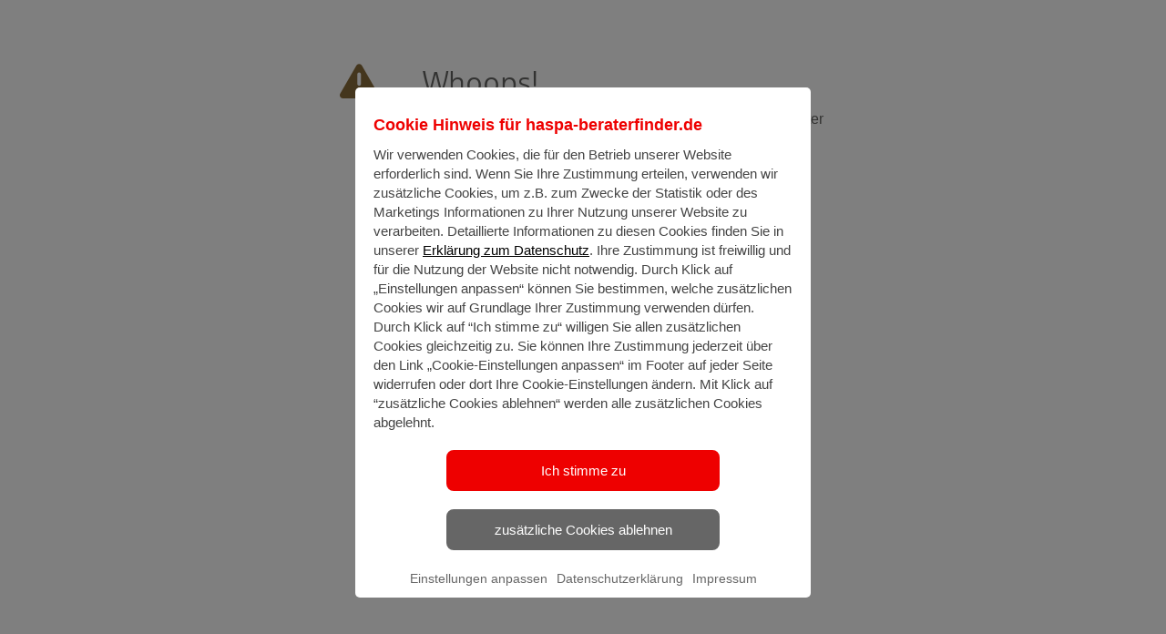

--- FILE ---
content_type: text/html; charset=UTF-8
request_url: https://haspa-beraterfinder.de/profile/katja-podien
body_size: 5388
content:
<!DOCTYPE html>
<html lang="de-AT">
<head>
    <meta charset="UTF-8"/>
    <meta http-equiv="X-UA-Compatible" content="IE=edge">
    <meta name="viewport" content="width=device-width, initial-scale=1">
    <meta name="csrf-param" content="_csrf">
<meta name="csrf-token" content="0Pug7kjd89ZqcU4aAU5z8BPwg8DedaptBOj6Ir6NPj2zjMiWeIm_mBkoGStvCTSSJaPbupYexAo9n7VH9KBpeA==">
    <title>Hamburger Sparkasse</title>
    <link type="image/jpeg" href="/image/673aee12-1dfe-4484-8483-44a82c349240_a7d8ae4569120b5bec12e7b6e9648b86.png" rel="icon">
<link href="/fonts/roboto/roboto-v29.css?v=1765802091" rel="stylesheet">
<link href="/fonts/font-awesome/css/all.min.css?v=1765802091" rel="stylesheet">
<link href="/fonts/font-awesome/css/v4-shims.min.css?v=1765802091" rel="stylesheet">
<link href="/assets/1b04f36c/css/bootstrap.css?v=1768674224" rel="stylesheet">
<link href="/assets/1b04f36c/css/main.css?v=1768674224" rel="stylesheet">
<style>
    #messengerModalBody textarea {
        height: 8em;
        resize: none;
    }
    #messengerModalBody form {
        margin: 0;
        border: 0;
        padding: 0;
    }
</style>
<script src="/assets/224f67ce/dist.js?v=1768674224"></script>
<script>window.googleMapsApiKey = 'AIzaSyC-EiYckcHzPjan4c-B-XkMAQiWqXFcMJg';
window.resourceBaseUrl = '/assets/6cb6b671/';
var reCaptchaKey = "6LdFoJAUAAAAAGQSHV-_xw6myCeAAeYlT2vTNYqB";
var messengerApiKey = "6vyNcXKqK6iOK8FzgupnseAquX6rauqOM6ea0VXM22cL2ZOi4eotBOgQA2OV2LdI";</script>
    <style>
        :root { --tenant-primary-color: #ff0000}:root { --tenant-primary-color-h: 0}:root { --tenant-primary-color-s: 100%}:root { --tenant-primary-color-l: 50%}:root { --tenant-primary-color-hsl: 0, 100%,50%}:root { --tenant-primary-color-darker: rgb(128, 0, 0) }.btn-primary::before, .btn-submit::before {background-image: linear-gradient(to bottom, #ff0000 1%, rgb(224, 0, 0));}.bg-primary, .btn-primary-trn:hover, .btn-submit, header .navbar-default .navbar-nav > li.active > a:after, header .navbar-wrapper, .intro .carousel-inner .carousel-caption.classic .caption-container { background-color: #ff0000 !important}
.btn-primary-trn:hover { color: #fff !important}
.text-primary, .btn-primary-trn { color: #ff0000 !important}
@media screen and (min-width: 1024px) { body > header .navbar-default .navbar-nav > li > a:hover { color: #ff0000 !important} }
@media screen and (max-width: 1023px) { .navbar-default .navbar-nav .open .dropdown-menu > li > a { color: #fff; font-size: 18px; } }
.nav .dropdown-menu > .active > a, .nav .dropdown-menu > .active > a:hover, .nav .dropdown-menu > .active > a:focus { background-color: #ff0000 !important}
.btn-primary-trn, .btn-primary:hover { border-color: #ff0000 !important}
.btn-primary, .find-consultant-result-list .profile-contact-dropdown .dropdown-menu { background-color: #ff0000 !important}
.list-group-item.active, .list-group-item.active:hover, .list-group-item.active:focus,.fc-event {background-color:#ff0000 !important; border-color: #ff0000 !important}.calendar-slot {border-left-color:#ff0000 !important}.square i, .square-static i, .square h2, .square-static h2 {color:#ff0000 !important}.bubble:not(.bg-gray) { border-color: #ff0000} .split-row .tile .tile-block, .find-consultant .split-row-container .split-row .tile:first-child:before, .location-container .bootstrap-select-container .bootstrap-select, .find-consultant .submit-container .btn-submit{ background-color: #ff0000}.intro-default .carousel-inner .img-container:before { background-image: linear-gradient(-180deg, transparent 0%, #ff0000 100%) !important }.intro-default .carousel-inner .item {background: #ff0000 !important}
@media screen and (min-width: 768px) {.intro-default .carousel-caption { background-image: linear-gradient(90deg, #ff0000 5%, rgba(255,0,0, 0.53) 53%, rgba(255,0,0, 0) 82%) !important}.intro-haspa .carousel-caption { background-image: none !important }}footer .link-list-head {color: rgb(255, 77, 77) !important} .find-consultant-result-list .split-row-1-3 > .tile:last-child .info .action-container .btn-contact {background: rgb(255, 77, 77) !important} .form-horizontal .date .datepicker-button, .radio-toggle-container .toggle input[type="radio"]:checked + label {background-color: rgb(255,0,0) !important; border: solid 1px rgb(224, 0, 0)} .split-row .tile-block.has-background-image { background: transparent no-repeat center; background-size: cover; } .consultant-profile-header .statement:after { background-color: rgba(255,0,0, 0.9)}body { fill: currentColor; }.consultant-profile-info .support-topics .tag-list .tag { background-color: rgba(0,0,0,0.2) !important; }body > header { border-top: 10px solid #ff0000; }.find-consultant .checkbox-button input[type=checkbox]:checked + label { background: #ff0000;}.contact-buttons ul.border-primary li a:hover, .contact-buttons ul.border-primary li button:hover { background-color: #ff0000; !important}.border-primary { border: 1px solid #ff0000 !important;}.dropdown-menu > .active > a { background-color: #ff0000 }.dropdown-menu > .active > a > .text { color: white }.dropdown-menu > .active > a:hover, .dropdown-menu > .active > a:focus { background-color: rgb(255, 77, 77) }.modal-backdrop.in { background-color: rgba(0,0,0,.75) }.datepicker table tr td { border-radius: 0 }.datepicker table tr th:nth-of-type(2) { color: rgb(255, 77, 77); font-weight: bold; }.datepicker .prev:before, .datepicker .next:before { display: none }.datepicker table tr td span.active:active, .datepicker table tr td span.active:hover:active, .datepicker table tr td span.active.disabled:active, .datepicker table tr td span.active.disabled:hover:active, .datepicker table tr td span.active.active, .datepicker table tr td span.active:hover.active, .datepicker table tr td span.active.disabled.active, .datepicker table tr td span.active.disabled:hover.active { background-color: #ff0000 !important; border-color: #ff0000 !important; }.welcome-icon { color: #ff0000 ; }.welcome-block { border-color: #ff0000 ; }.importanttag { border-color: #d2d2d2 !important }.bootstrap-switch .bootstrap-switch-handle-on.bootstrap-switch-success, .bootstrap-switch .bootstrap-switch-handle-off.bootstrap-switch-success {color: #fff; background: #ff0000}.find-consultant .checkbox-button input[type=checkbox]:checked + label {border-color: #ff0000}.pagination > .active > a, .pagination > .active > span, .pagination > .active > a:hover, .pagination > .active > span:hover, .pagination > .active > a:focus, .pagination > .active > span:focus {background-color: #ff0000; border-color: #ff0000}.editable-empty, .editable-empty:hover, .editable-empty:focus { color: #ff0000 !important; border-bottom-color: #ff0000 !important; }.intro-haspa .carousel-inner .carousel-caption.multiline .red { background-color: #ff0000 }.intro-haspa .carousel-inner .carousel-caption.multiline .white { color: #ff0000 !important; }.intro-haspa .carousel-indicators .active { border-color: #ff0000; background-color: #ff0000 }a { color: #ff0000 }.messenger .contact.selected, .messenger .message.my {background: #ff0000 !important;}:root { --font-color: #FFFFFF; }.primary-stroke { stroke: #ff0000 !important}
.radio-button input[type=radio]:checked + label { background-color: #ff0000 !important; border-color: #ff0000 !important; }.checkbox-button input[type=checkbox]:checked + label { background-color: #ff0000 !important; border-color: #ff0000 !important; }.calendar input[type=radio]:checked + label span { border-color: #ff0000 !important; }.calendar input[type=radio]:checked + label .date { color: #ff0000 !important; }.calendar input[type=radio]:checked + label .week-day { background-color: #ff0000 !important; }.progress-fill { background-color: #ff0000 } .desktop .explanation-label { color: #ff0000 }.theme-gallery .step-title { border-bottom-color : #ff0000 !important; }.login-form-container .login-form-container-header.logged-in-header { background: linear-gradient(to bottom, rgba(255,0,0, 0.9), rgba(255,0,0, 0.9)), url(/assets/1b04f36c/images/account-menu-background01-small.jpg) no-repeat center;}.support-topics-content { background: linear-gradient(to bottom, rgba(255,0,0, 0.9), rgba(255,0,0, 0.9)), url(/assets/1b04f36c/images/contact-box-bg-vertical.jpg) no-repeat center !important;}.modal-header { background: linear-gradient(to bottom, rgba(255,0,0, 0.9), rgba(255,0,0, 0.9)), url(/assets/1b04f36c/images/hands-laptop-horizontal.jpg) no-repeat center;}.details__header--bg { background: linear-gradient(to bottom, rgba(255,0,0, 0.9), rgba(255,0,0, 0.9)), url(/assets/1b04f36c/images/hands-laptop-horizontal.jpg) no-repeat center;}.vc-highlight.vc-rounded-full { background-color: #ff0000 !important; border-color: rgb(128, 0, 0) !important; }.vc-highlight.vc-highlight-base-start, .vc-highlight.vc-highlight-base-middle, .vc-highlight.vc-highlight-base-end { background-color: rgb(255, 77, 77) !important; }.vdp-datepicker__calendar .cell.selected { background: #949494 !important; border-color: #949494 !important; color: #fff !important;}.vdp-datepicker__calendar:not(.appointment-date-picker) .cell:not(.blank):not(.disabled).day:hover, .vdp-datepicker__calendar .cell:not(.blank):not(.disabled).month:hover, .vdp-datepicker__calendar .cell:not(.blank):not(.disabled).year:hover { border-color: #ff0000 !important;}.multiselect__option--highlight, .multiselect__tag { background: #ff0000 !important; }.multiselect__option--highlight .multiselect__tag { color: #ff0000 !important; }.multiselect__tag-icon:focus, .multiselect__tag-icon:hover { background: rgb(128, 0, 0) !important; }.multiselect__tag-icon:after { color: rgb(128, 0, 0) !important; }#appointmentModal .step-completed, #appointmentModal .selected button, #appointmentModal button.selected, #appointmentModal .current-step { background-color: #949494; }.month__year_btn, #appointmentModal #loadingHeadline { color: #949494 }.bg-7 {background-image: url(/image/e083d3d4-6675-4e74-a359-232a13f1a292_26745db07895490afb056ca638684772.jpeg) !important}
    </style>
    <!-- Google Tag Manager -->
<script>(function(w,d,s,l,i){w[l]=w[l]||[];w[l].push({'gtm.start':
new Date().getTime(),event:'gtm.js'});var f=d.getElementsByTagName(s)[0],
j=d.createElement(s),dl=l!='dataLayer'?'&l='+l:'';j.async=true;j.src=
'https://www.googletagmanager.com/gtm.js?id='+i+dl;f.parentNode.insertBefore(j,f);
})(window,document,'script','dataLayer','GTM-M9ZCMJH');</script>
<!-- End Google Tag Manager -->

	   <style>
.contact-buttons ul li a::before {
display: none !important;
}
.contact-buttons {
background: transparent !important;
}
.contact-buttons ul li {
margin-top: 0 !important;
}
.contact-buttons ul li button::before {
margin-top: 0 !important;
display: none !important;
}

.contact-buttons .border-primary {
  border: none !important;
}
	/** main.css */
	@font-face {
	    font-family: 'sparkasse_rgbold';
	    src: url('/fonts/sparkasse/sparbd-webfont.eot');
	    src: url('/fonts/sparkasse/sparbd-webfont.eot?#iefix') format('embedded-opentype'), url('/fonts/sparkasse/sparbd-webfont.woff2') format('woff2'), url('/fonts/sparkasse/sparbd-webfont.woff') format('woff'), url('/fonts/sparkasse/sparbd-webfont.ttf') format('truetype');
	    font-weight: normal;
	    font-style: normal;
	}
	
	@font-face {
	    font-family: 'sparkasse_ltregular';
	    src: url('/fonts/sparkasse/sparlt-webfont.eot');
	    src: url('/fonts/sparkasse/sparlt-webfont.eot?#iefix') format('embedded-opentype'), url('/fonts/sparkasse/sparlt-webfont.woff2') format('woff2'), url('/fonts/sparkasse/sparlt-webfont.woff') format('woff'), url('/fonts/sparkasse/sparlt-webfont.ttf') format('truetype');
	    font-weight: normal;
	    font-style: normal;
	}
	
	@font-face {
	    font-family: 'sparkasse_rgregular';
	    src: url('/fonts/sparkasse/sparrg-webfont.eot');
	    src: url('/fonts/sparkasse/sparrg-webfont.eot?#iefix') format('embedded-opentype'), url('/fonts/sparkasse/sparrg-webfont.woff2') format('woff2'), url('/fonts/sparkasse/sparrg-webfont.woff') format('woff'), url('/fonts/sparkasse/sparrg-webfont.ttf') format('truetype');
	    font-weight: normal;
	    font-style: normal;
	}
	
	.intro .carousel-inner .carousel-caption.multiline .caption-container {
	    font-family: 'sparkasse_rgbold', sans-serif !important;
	}
	
	.intro .carousel-inner .carousel-caption.classic .caption-container {
	    font-family: 'sparkasse_rgregular', sans-serif !important;;
	}
	
	.intro .carousel-inner .carousel-caption.classic h1 {
	    font-family: 'sparkasse_rgbold', sans-serif !important;;
	}
	
	@media (min-width: 768px) {
	    .find-consultant .split-row-container .split-row .tile:first-child .tile-content {
	        padding-left: 0 !important;
	    }
	}
	
	/** bootstrap.css */
	body {
	    font-family: 'sparkasse_ltregular', sans-serif !important;
	}
	
	h1, h2, h3, h4, h5, h6,
	.h1, .h2, .h3, .h4, .h5, .h6 {
	    font-family: 'sparkasse_ltregular', sans-serif !important;
	}
	
	.tooltip {
	    font-family: 'sparkasse_ltregular', sans-serif !important;
	}
	
	.popover {
	    font-family: 'sparkasse_ltregular', sans-serif !important;
	}
	
      </style>    <link href="/fonts/Inter/inter.css" rel="stylesheet">
</head>
<body>
<style>
#cookies-alert-app {
  display: none;
}
</style>
<div id="cookies-alert-app"></div>


<div id="app"></div>


<div id="popup-app"></div>

<div id="messengerModal" class="fade modal" role="dialog" tabindex="-1">
<div class="modal-dialog ">
<div class="modal-content">
<div class="modal-header">
<button type="button" class="close" data-dismiss="modal" aria-hidden="true">&times;</button>
<h4><i class="fa-regular fa-comments"></i> Nachricht senden an {{ fullName }}</h4>
</div>
<div class="modal-body">
    <div v-if="success">
        <p class="text-center lead">Danke für Ihre Nachricht!</p>
        <p class="text-center text-success"><i class="fa fa-check-circle" style="font-size: 100px;"></i></p>
        <hr>
        <b>So geht's weiter:</b>
        <div class="space-sm"></div>
        <ul>
            <li>Ich melde mich schnellstmöglich bei Ihnen.</li>
            <li>In Kürze erhalten Sie eine E-Mail mit allen wichtigen Informationen</li>

        </ul>
    </div>
    <div id="messengerModalBody" class="account" v-if="success === false && form.advisorAlias !== ''">
        <form class="form-horizontal" ref="form">
            <div class="form-group">
                <div class="col-xs-12">
                    <textarea class="form-control" placeholder="Bitte geben Sie hier Ihre Nachricht ein..."
                              v-model="form.message"></textarea>
                    <div v-for="error in errors['message']" class="help-block help-block-error error-message">
                        {{error}}
                    </div>
                </div>
            </div>

            <div class="form-group">
                <label class="control-label col-sm-4 text-left">E-Mail-Adresse</label>
                <div class="col-sm-8">
                    <input type="email" class="form-control" placeholder="E-Mail-Adresse"
                           v-model="form.emailAddress" @change="emailUpdated()">
                    <div v-for="error in errors['emailAddress']" class="help-block help-block-error error-message">
                        {{error}}
                    </div>
                </div>
            </div>

            <div v-show="isAlreadyRegistered === true">
                <div class="form-group">
                    <label class="control-label col-sm-4 text-left">Passwort</label>
                    <div class="col-sm-8">
                        <input type="password" class="form-control" placeholder="Passwort"
                               v-model="form.password">
                        <div v-for="error in errors['password']" class="help-block help-block-error error-message">
                            {{error}}
                        </div>
                    </div>
                </div>
            </div>

            <div v-show="isAlreadyRegistered === false">
                <div class="form-group">
                    <label class="control-label col-sm-4 text-left">Vorname</label>
                    <div class="col-sm-8">
                        <input type="text" class="form-control" placeholder="Vorname"
                               v-model="form.firstName">
                        <div v-for="error in errors['firstName']" class="help-block help-block-error error-message">
                            {{error}}
                        </div>
                    </div>
                </div>
                <div class="form-group">
                    <label class="control-label col-sm-4 text-left">Nachname</label>
                    <div class="col-sm-8">
                        <input type="text" class="form-control" placeholder="Nachname"
                               v-model="form.lastName">
                        <div v-for="error in errors['lastName']" class="help-block help-block-error error-message">
                            {{error}}
                        </div>
                    </div>
                </div>
                <div class="form-group">
                    <label class="control-label col-sm-4 text-left">Telefonnummer</label>
                    <div class="col-sm-8">
                        <input type="tel" class="form-control" placeholder="Telefonnummer"
                               v-model="form.phoneNumber">
                        <div v-for="error in errors['phoneNumber']" class="help-block help-block-error error-message">
                            {{error}}
                        </div>
                    </div>
                </div>
            </div>

            <input ref="csrf" id="form-token" type="hidden" name="_csrf"
                   value="0Pug7kjd89ZqcU4aAU5z8BPwg8DedaptBOj6Ir6NPj2zjMiWeIm_mBkoGStvCTSSJaPbupYexAo9n7VH9KBpeA==">

            <input type="hidden" name="advisorAlias" v-bind:value="form.advisorAlias">
            <input type="hidden" name="formUpdate" v-bind:value="form.formUpdate">

            <div class="form-group">
                <div class="checkbox col-xs-12">

                                            <div v-show="isAlreadyRegistered === false">
                            <input type="checkbox" id="popup-isAlreadyCustomer" v-model="form.isAlreadyCustomer">
                            <label for="popup-isAlreadyCustomer">Ich bin bereits Kunde.</label>
                            <div v-for="error in errors['isAlreadyCustomer']"
                                 class="help-block help-block-error error-message">
                                {{error}}
                            </div>
                        </div>
                    
                    <hr>
                                            <input type="checkbox" id="popup-termOfUse" v-model="form.termsOfUse">
                        <label for="popup-termOfUse">Ich stimme den <a href="/site/terms-of-use" target="_blank">allgemeinen Nutzungsbedingungen</a> zu.</label>
                        <div v-for="error in errors['termsOfUse']" class="help-block help-block-error error-message">
                            {{error}}
                        </div>
                        <div class="space-xs"></div>
                                        <input type="checkbox" id="popup-privacyPolicy" v-model="form.privacyPolicy">
                    <label for="popup-privacyPolicy">
                        Ich stimme den <a href="/site/privacy-policy" target="_blank">Datenschutzbestimmungen</a> zu.</label>
                    <div v-for="error in errors['privacyPolicy']" class="help-block help-block-error error-message">
                        {{error}}
                    </div>
                </div>
            </div>

            <div>
                <input type="hidden" id="messenger-recaptcha">
                <div id="messenger-recaptcha-recaptcha" class="g-recaptcha"
                     data-sitekey="6LdFoJAUAAAAAGQSHV-_xw6myCeAAeYlT2vTNYqB" input-id="messenger-recaptcha"
                     form-id=""></div>
                <div v-for="error in errors['reCaptcha']" class="help-block help-block-error error-message">
                    {{error}}
                </div>
            </div>

            <button class="btn btn-submit" type="button"
                    @click="submit()">Nachricht senden</button>

        </form>

    </div>
    <div v-else-if="success === false">
        <p>Fehler! Bitte versuchen Sie es später noch einmal</p>
    </div>

</div>

</div>
</div>
</div>
<div id="call-me-back-modal" class="fade modal" role="dialog" tabindex="-1">
<div class="modal-dialog modal-lg">
<div class="modal-content">
<div class="modal-header">
<button type="button" class="close" data-dismiss="modal" aria-hidden="true">&times;</button>
<h4><div class="hidden-xs"><i class="fa-regular fa-mobile"></i> Rückruf anfordern</div><div class="visible-xs"><i class="fa-regular fa-mobile"></i> Anrufen oder Rückruf anfordern</div></h4>
</div>
<div class="modal-body">

</div>

</div>
</div>
</div>
<div id="contact-forms-app"></div>

<script src="//www.google.com/recaptcha/api.js?hl=de&amp;render=explicit&amp;onload=recaptchaOnloadCallback" async defer></script>
<script src="/assets/6cb6b671/app.dist.js?v=1768674224"></script>
<script src="/assets/8cf31b9c/oap-popup.dist.js?v=1768674224"></script>
<script src="/assets/abfa2a29/jquery.min.js?v=1768674224"></script>
<script src="/assets/3fc6288d/js/bootstrap.min.js?v=1768674224"></script>
<script src="/assets/a047ff1b/contact-forms.dist.js?v=1768674224"></script>
<script src="/assets/5f58167e/yii.min.js?v=1768674224"></script>
<script src="/assets/ffab0803/bootstrap-slider.min.js?v=1768674224"></script>
<script src="/assets/2f705839/bootstrap-select.min.js?v=1768674224"></script>
<script src="/assets/2f705839/i18n/defaults-de_DE.min.js?v=1768674224"></script>
<script src="/assets/d64e8595/ofi.js?v=1768674224"></script>
<script src="/assets/ab8a6199/slick.min.js?v=1768674224"></script>
<script src="/assets/1b04f36c/js/main.js?v=1768674224"></script>
<script src="/assets/1b04f36c/js/traffic.js?v=1768674224"></script>
<script>var recaptchaOnloadCallback = function() {
    jQuery(".g-recaptcha").each(function() {
        var reCaptcha = jQuery(this);
        if (reCaptcha.data("recaptcha-client-id") === undefined) {
            var recaptchaClientId = grecaptcha.render(reCaptcha.attr("id"), {
                "callback": function(response) {
                    if (reCaptcha.attr("form-id") !== "") {
                        jQuery("#" + reCaptcha.attr("input-id"), "#" + reCaptcha.attr("form-id")).val(response).trigger("change");
                    } else {
                        jQuery("#" + reCaptcha.attr("input-id")).val(response).trigger("change");
                    }

                    if (reCaptcha.attr("data-callback")) {
                        eval("(" + reCaptcha.attr("data-callback") + ")(response)");
                    }
                },
                "expired-callback": function() {
                    if (reCaptcha.attr("form-id") !== "") {
                        jQuery("#" + reCaptcha.attr("input-id"), "#" + reCaptcha.attr("form-id")).val("");
                    } else {
                        jQuery("#" + reCaptcha.attr("input-id")).val("");
                    }

                    if (reCaptcha.attr("data-expired-callback")) {
                         eval("(" + reCaptcha.attr("data-expired-callback") + ")()");
                    }
                },
            });
            reCaptcha.data("recaptcha-client-id", recaptchaClientId);
            
            if (reCaptcha.data("size") === "invisible") {
                grecaptcha.execute(recaptchaClientId);
            }
        }
    });
};</script>
<script>jQuery(function ($) {
jQuery('#messengerModal').modal({"show":false});
jQuery('#call-me-back-modal').modal({"show":false});
});</script>
</body>
</html>



--- FILE ---
content_type: text/html; charset=utf-8
request_url: https://www.google.com/recaptcha/api2/anchor?ar=1&k=6LdFoJAUAAAAAGQSHV-_xw6myCeAAeYlT2vTNYqB&co=aHR0cHM6Ly9oYXNwYS1iZXJhdGVyZmluZGVyLmRlOjQ0Mw..&hl=de&v=PoyoqOPhxBO7pBk68S4YbpHZ&size=normal&anchor-ms=20000&execute-ms=30000&cb=7dgq8a4n3v4b
body_size: 49443
content:
<!DOCTYPE HTML><html dir="ltr" lang="de"><head><meta http-equiv="Content-Type" content="text/html; charset=UTF-8">
<meta http-equiv="X-UA-Compatible" content="IE=edge">
<title>reCAPTCHA</title>
<style type="text/css">
/* cyrillic-ext */
@font-face {
  font-family: 'Roboto';
  font-style: normal;
  font-weight: 400;
  font-stretch: 100%;
  src: url(//fonts.gstatic.com/s/roboto/v48/KFO7CnqEu92Fr1ME7kSn66aGLdTylUAMa3GUBHMdazTgWw.woff2) format('woff2');
  unicode-range: U+0460-052F, U+1C80-1C8A, U+20B4, U+2DE0-2DFF, U+A640-A69F, U+FE2E-FE2F;
}
/* cyrillic */
@font-face {
  font-family: 'Roboto';
  font-style: normal;
  font-weight: 400;
  font-stretch: 100%;
  src: url(//fonts.gstatic.com/s/roboto/v48/KFO7CnqEu92Fr1ME7kSn66aGLdTylUAMa3iUBHMdazTgWw.woff2) format('woff2');
  unicode-range: U+0301, U+0400-045F, U+0490-0491, U+04B0-04B1, U+2116;
}
/* greek-ext */
@font-face {
  font-family: 'Roboto';
  font-style: normal;
  font-weight: 400;
  font-stretch: 100%;
  src: url(//fonts.gstatic.com/s/roboto/v48/KFO7CnqEu92Fr1ME7kSn66aGLdTylUAMa3CUBHMdazTgWw.woff2) format('woff2');
  unicode-range: U+1F00-1FFF;
}
/* greek */
@font-face {
  font-family: 'Roboto';
  font-style: normal;
  font-weight: 400;
  font-stretch: 100%;
  src: url(//fonts.gstatic.com/s/roboto/v48/KFO7CnqEu92Fr1ME7kSn66aGLdTylUAMa3-UBHMdazTgWw.woff2) format('woff2');
  unicode-range: U+0370-0377, U+037A-037F, U+0384-038A, U+038C, U+038E-03A1, U+03A3-03FF;
}
/* math */
@font-face {
  font-family: 'Roboto';
  font-style: normal;
  font-weight: 400;
  font-stretch: 100%;
  src: url(//fonts.gstatic.com/s/roboto/v48/KFO7CnqEu92Fr1ME7kSn66aGLdTylUAMawCUBHMdazTgWw.woff2) format('woff2');
  unicode-range: U+0302-0303, U+0305, U+0307-0308, U+0310, U+0312, U+0315, U+031A, U+0326-0327, U+032C, U+032F-0330, U+0332-0333, U+0338, U+033A, U+0346, U+034D, U+0391-03A1, U+03A3-03A9, U+03B1-03C9, U+03D1, U+03D5-03D6, U+03F0-03F1, U+03F4-03F5, U+2016-2017, U+2034-2038, U+203C, U+2040, U+2043, U+2047, U+2050, U+2057, U+205F, U+2070-2071, U+2074-208E, U+2090-209C, U+20D0-20DC, U+20E1, U+20E5-20EF, U+2100-2112, U+2114-2115, U+2117-2121, U+2123-214F, U+2190, U+2192, U+2194-21AE, U+21B0-21E5, U+21F1-21F2, U+21F4-2211, U+2213-2214, U+2216-22FF, U+2308-230B, U+2310, U+2319, U+231C-2321, U+2336-237A, U+237C, U+2395, U+239B-23B7, U+23D0, U+23DC-23E1, U+2474-2475, U+25AF, U+25B3, U+25B7, U+25BD, U+25C1, U+25CA, U+25CC, U+25FB, U+266D-266F, U+27C0-27FF, U+2900-2AFF, U+2B0E-2B11, U+2B30-2B4C, U+2BFE, U+3030, U+FF5B, U+FF5D, U+1D400-1D7FF, U+1EE00-1EEFF;
}
/* symbols */
@font-face {
  font-family: 'Roboto';
  font-style: normal;
  font-weight: 400;
  font-stretch: 100%;
  src: url(//fonts.gstatic.com/s/roboto/v48/KFO7CnqEu92Fr1ME7kSn66aGLdTylUAMaxKUBHMdazTgWw.woff2) format('woff2');
  unicode-range: U+0001-000C, U+000E-001F, U+007F-009F, U+20DD-20E0, U+20E2-20E4, U+2150-218F, U+2190, U+2192, U+2194-2199, U+21AF, U+21E6-21F0, U+21F3, U+2218-2219, U+2299, U+22C4-22C6, U+2300-243F, U+2440-244A, U+2460-24FF, U+25A0-27BF, U+2800-28FF, U+2921-2922, U+2981, U+29BF, U+29EB, U+2B00-2BFF, U+4DC0-4DFF, U+FFF9-FFFB, U+10140-1018E, U+10190-1019C, U+101A0, U+101D0-101FD, U+102E0-102FB, U+10E60-10E7E, U+1D2C0-1D2D3, U+1D2E0-1D37F, U+1F000-1F0FF, U+1F100-1F1AD, U+1F1E6-1F1FF, U+1F30D-1F30F, U+1F315, U+1F31C, U+1F31E, U+1F320-1F32C, U+1F336, U+1F378, U+1F37D, U+1F382, U+1F393-1F39F, U+1F3A7-1F3A8, U+1F3AC-1F3AF, U+1F3C2, U+1F3C4-1F3C6, U+1F3CA-1F3CE, U+1F3D4-1F3E0, U+1F3ED, U+1F3F1-1F3F3, U+1F3F5-1F3F7, U+1F408, U+1F415, U+1F41F, U+1F426, U+1F43F, U+1F441-1F442, U+1F444, U+1F446-1F449, U+1F44C-1F44E, U+1F453, U+1F46A, U+1F47D, U+1F4A3, U+1F4B0, U+1F4B3, U+1F4B9, U+1F4BB, U+1F4BF, U+1F4C8-1F4CB, U+1F4D6, U+1F4DA, U+1F4DF, U+1F4E3-1F4E6, U+1F4EA-1F4ED, U+1F4F7, U+1F4F9-1F4FB, U+1F4FD-1F4FE, U+1F503, U+1F507-1F50B, U+1F50D, U+1F512-1F513, U+1F53E-1F54A, U+1F54F-1F5FA, U+1F610, U+1F650-1F67F, U+1F687, U+1F68D, U+1F691, U+1F694, U+1F698, U+1F6AD, U+1F6B2, U+1F6B9-1F6BA, U+1F6BC, U+1F6C6-1F6CF, U+1F6D3-1F6D7, U+1F6E0-1F6EA, U+1F6F0-1F6F3, U+1F6F7-1F6FC, U+1F700-1F7FF, U+1F800-1F80B, U+1F810-1F847, U+1F850-1F859, U+1F860-1F887, U+1F890-1F8AD, U+1F8B0-1F8BB, U+1F8C0-1F8C1, U+1F900-1F90B, U+1F93B, U+1F946, U+1F984, U+1F996, U+1F9E9, U+1FA00-1FA6F, U+1FA70-1FA7C, U+1FA80-1FA89, U+1FA8F-1FAC6, U+1FACE-1FADC, U+1FADF-1FAE9, U+1FAF0-1FAF8, U+1FB00-1FBFF;
}
/* vietnamese */
@font-face {
  font-family: 'Roboto';
  font-style: normal;
  font-weight: 400;
  font-stretch: 100%;
  src: url(//fonts.gstatic.com/s/roboto/v48/KFO7CnqEu92Fr1ME7kSn66aGLdTylUAMa3OUBHMdazTgWw.woff2) format('woff2');
  unicode-range: U+0102-0103, U+0110-0111, U+0128-0129, U+0168-0169, U+01A0-01A1, U+01AF-01B0, U+0300-0301, U+0303-0304, U+0308-0309, U+0323, U+0329, U+1EA0-1EF9, U+20AB;
}
/* latin-ext */
@font-face {
  font-family: 'Roboto';
  font-style: normal;
  font-weight: 400;
  font-stretch: 100%;
  src: url(//fonts.gstatic.com/s/roboto/v48/KFO7CnqEu92Fr1ME7kSn66aGLdTylUAMa3KUBHMdazTgWw.woff2) format('woff2');
  unicode-range: U+0100-02BA, U+02BD-02C5, U+02C7-02CC, U+02CE-02D7, U+02DD-02FF, U+0304, U+0308, U+0329, U+1D00-1DBF, U+1E00-1E9F, U+1EF2-1EFF, U+2020, U+20A0-20AB, U+20AD-20C0, U+2113, U+2C60-2C7F, U+A720-A7FF;
}
/* latin */
@font-face {
  font-family: 'Roboto';
  font-style: normal;
  font-weight: 400;
  font-stretch: 100%;
  src: url(//fonts.gstatic.com/s/roboto/v48/KFO7CnqEu92Fr1ME7kSn66aGLdTylUAMa3yUBHMdazQ.woff2) format('woff2');
  unicode-range: U+0000-00FF, U+0131, U+0152-0153, U+02BB-02BC, U+02C6, U+02DA, U+02DC, U+0304, U+0308, U+0329, U+2000-206F, U+20AC, U+2122, U+2191, U+2193, U+2212, U+2215, U+FEFF, U+FFFD;
}
/* cyrillic-ext */
@font-face {
  font-family: 'Roboto';
  font-style: normal;
  font-weight: 500;
  font-stretch: 100%;
  src: url(//fonts.gstatic.com/s/roboto/v48/KFO7CnqEu92Fr1ME7kSn66aGLdTylUAMa3GUBHMdazTgWw.woff2) format('woff2');
  unicode-range: U+0460-052F, U+1C80-1C8A, U+20B4, U+2DE0-2DFF, U+A640-A69F, U+FE2E-FE2F;
}
/* cyrillic */
@font-face {
  font-family: 'Roboto';
  font-style: normal;
  font-weight: 500;
  font-stretch: 100%;
  src: url(//fonts.gstatic.com/s/roboto/v48/KFO7CnqEu92Fr1ME7kSn66aGLdTylUAMa3iUBHMdazTgWw.woff2) format('woff2');
  unicode-range: U+0301, U+0400-045F, U+0490-0491, U+04B0-04B1, U+2116;
}
/* greek-ext */
@font-face {
  font-family: 'Roboto';
  font-style: normal;
  font-weight: 500;
  font-stretch: 100%;
  src: url(//fonts.gstatic.com/s/roboto/v48/KFO7CnqEu92Fr1ME7kSn66aGLdTylUAMa3CUBHMdazTgWw.woff2) format('woff2');
  unicode-range: U+1F00-1FFF;
}
/* greek */
@font-face {
  font-family: 'Roboto';
  font-style: normal;
  font-weight: 500;
  font-stretch: 100%;
  src: url(//fonts.gstatic.com/s/roboto/v48/KFO7CnqEu92Fr1ME7kSn66aGLdTylUAMa3-UBHMdazTgWw.woff2) format('woff2');
  unicode-range: U+0370-0377, U+037A-037F, U+0384-038A, U+038C, U+038E-03A1, U+03A3-03FF;
}
/* math */
@font-face {
  font-family: 'Roboto';
  font-style: normal;
  font-weight: 500;
  font-stretch: 100%;
  src: url(//fonts.gstatic.com/s/roboto/v48/KFO7CnqEu92Fr1ME7kSn66aGLdTylUAMawCUBHMdazTgWw.woff2) format('woff2');
  unicode-range: U+0302-0303, U+0305, U+0307-0308, U+0310, U+0312, U+0315, U+031A, U+0326-0327, U+032C, U+032F-0330, U+0332-0333, U+0338, U+033A, U+0346, U+034D, U+0391-03A1, U+03A3-03A9, U+03B1-03C9, U+03D1, U+03D5-03D6, U+03F0-03F1, U+03F4-03F5, U+2016-2017, U+2034-2038, U+203C, U+2040, U+2043, U+2047, U+2050, U+2057, U+205F, U+2070-2071, U+2074-208E, U+2090-209C, U+20D0-20DC, U+20E1, U+20E5-20EF, U+2100-2112, U+2114-2115, U+2117-2121, U+2123-214F, U+2190, U+2192, U+2194-21AE, U+21B0-21E5, U+21F1-21F2, U+21F4-2211, U+2213-2214, U+2216-22FF, U+2308-230B, U+2310, U+2319, U+231C-2321, U+2336-237A, U+237C, U+2395, U+239B-23B7, U+23D0, U+23DC-23E1, U+2474-2475, U+25AF, U+25B3, U+25B7, U+25BD, U+25C1, U+25CA, U+25CC, U+25FB, U+266D-266F, U+27C0-27FF, U+2900-2AFF, U+2B0E-2B11, U+2B30-2B4C, U+2BFE, U+3030, U+FF5B, U+FF5D, U+1D400-1D7FF, U+1EE00-1EEFF;
}
/* symbols */
@font-face {
  font-family: 'Roboto';
  font-style: normal;
  font-weight: 500;
  font-stretch: 100%;
  src: url(//fonts.gstatic.com/s/roboto/v48/KFO7CnqEu92Fr1ME7kSn66aGLdTylUAMaxKUBHMdazTgWw.woff2) format('woff2');
  unicode-range: U+0001-000C, U+000E-001F, U+007F-009F, U+20DD-20E0, U+20E2-20E4, U+2150-218F, U+2190, U+2192, U+2194-2199, U+21AF, U+21E6-21F0, U+21F3, U+2218-2219, U+2299, U+22C4-22C6, U+2300-243F, U+2440-244A, U+2460-24FF, U+25A0-27BF, U+2800-28FF, U+2921-2922, U+2981, U+29BF, U+29EB, U+2B00-2BFF, U+4DC0-4DFF, U+FFF9-FFFB, U+10140-1018E, U+10190-1019C, U+101A0, U+101D0-101FD, U+102E0-102FB, U+10E60-10E7E, U+1D2C0-1D2D3, U+1D2E0-1D37F, U+1F000-1F0FF, U+1F100-1F1AD, U+1F1E6-1F1FF, U+1F30D-1F30F, U+1F315, U+1F31C, U+1F31E, U+1F320-1F32C, U+1F336, U+1F378, U+1F37D, U+1F382, U+1F393-1F39F, U+1F3A7-1F3A8, U+1F3AC-1F3AF, U+1F3C2, U+1F3C4-1F3C6, U+1F3CA-1F3CE, U+1F3D4-1F3E0, U+1F3ED, U+1F3F1-1F3F3, U+1F3F5-1F3F7, U+1F408, U+1F415, U+1F41F, U+1F426, U+1F43F, U+1F441-1F442, U+1F444, U+1F446-1F449, U+1F44C-1F44E, U+1F453, U+1F46A, U+1F47D, U+1F4A3, U+1F4B0, U+1F4B3, U+1F4B9, U+1F4BB, U+1F4BF, U+1F4C8-1F4CB, U+1F4D6, U+1F4DA, U+1F4DF, U+1F4E3-1F4E6, U+1F4EA-1F4ED, U+1F4F7, U+1F4F9-1F4FB, U+1F4FD-1F4FE, U+1F503, U+1F507-1F50B, U+1F50D, U+1F512-1F513, U+1F53E-1F54A, U+1F54F-1F5FA, U+1F610, U+1F650-1F67F, U+1F687, U+1F68D, U+1F691, U+1F694, U+1F698, U+1F6AD, U+1F6B2, U+1F6B9-1F6BA, U+1F6BC, U+1F6C6-1F6CF, U+1F6D3-1F6D7, U+1F6E0-1F6EA, U+1F6F0-1F6F3, U+1F6F7-1F6FC, U+1F700-1F7FF, U+1F800-1F80B, U+1F810-1F847, U+1F850-1F859, U+1F860-1F887, U+1F890-1F8AD, U+1F8B0-1F8BB, U+1F8C0-1F8C1, U+1F900-1F90B, U+1F93B, U+1F946, U+1F984, U+1F996, U+1F9E9, U+1FA00-1FA6F, U+1FA70-1FA7C, U+1FA80-1FA89, U+1FA8F-1FAC6, U+1FACE-1FADC, U+1FADF-1FAE9, U+1FAF0-1FAF8, U+1FB00-1FBFF;
}
/* vietnamese */
@font-face {
  font-family: 'Roboto';
  font-style: normal;
  font-weight: 500;
  font-stretch: 100%;
  src: url(//fonts.gstatic.com/s/roboto/v48/KFO7CnqEu92Fr1ME7kSn66aGLdTylUAMa3OUBHMdazTgWw.woff2) format('woff2');
  unicode-range: U+0102-0103, U+0110-0111, U+0128-0129, U+0168-0169, U+01A0-01A1, U+01AF-01B0, U+0300-0301, U+0303-0304, U+0308-0309, U+0323, U+0329, U+1EA0-1EF9, U+20AB;
}
/* latin-ext */
@font-face {
  font-family: 'Roboto';
  font-style: normal;
  font-weight: 500;
  font-stretch: 100%;
  src: url(//fonts.gstatic.com/s/roboto/v48/KFO7CnqEu92Fr1ME7kSn66aGLdTylUAMa3KUBHMdazTgWw.woff2) format('woff2');
  unicode-range: U+0100-02BA, U+02BD-02C5, U+02C7-02CC, U+02CE-02D7, U+02DD-02FF, U+0304, U+0308, U+0329, U+1D00-1DBF, U+1E00-1E9F, U+1EF2-1EFF, U+2020, U+20A0-20AB, U+20AD-20C0, U+2113, U+2C60-2C7F, U+A720-A7FF;
}
/* latin */
@font-face {
  font-family: 'Roboto';
  font-style: normal;
  font-weight: 500;
  font-stretch: 100%;
  src: url(//fonts.gstatic.com/s/roboto/v48/KFO7CnqEu92Fr1ME7kSn66aGLdTylUAMa3yUBHMdazQ.woff2) format('woff2');
  unicode-range: U+0000-00FF, U+0131, U+0152-0153, U+02BB-02BC, U+02C6, U+02DA, U+02DC, U+0304, U+0308, U+0329, U+2000-206F, U+20AC, U+2122, U+2191, U+2193, U+2212, U+2215, U+FEFF, U+FFFD;
}
/* cyrillic-ext */
@font-face {
  font-family: 'Roboto';
  font-style: normal;
  font-weight: 900;
  font-stretch: 100%;
  src: url(//fonts.gstatic.com/s/roboto/v48/KFO7CnqEu92Fr1ME7kSn66aGLdTylUAMa3GUBHMdazTgWw.woff2) format('woff2');
  unicode-range: U+0460-052F, U+1C80-1C8A, U+20B4, U+2DE0-2DFF, U+A640-A69F, U+FE2E-FE2F;
}
/* cyrillic */
@font-face {
  font-family: 'Roboto';
  font-style: normal;
  font-weight: 900;
  font-stretch: 100%;
  src: url(//fonts.gstatic.com/s/roboto/v48/KFO7CnqEu92Fr1ME7kSn66aGLdTylUAMa3iUBHMdazTgWw.woff2) format('woff2');
  unicode-range: U+0301, U+0400-045F, U+0490-0491, U+04B0-04B1, U+2116;
}
/* greek-ext */
@font-face {
  font-family: 'Roboto';
  font-style: normal;
  font-weight: 900;
  font-stretch: 100%;
  src: url(//fonts.gstatic.com/s/roboto/v48/KFO7CnqEu92Fr1ME7kSn66aGLdTylUAMa3CUBHMdazTgWw.woff2) format('woff2');
  unicode-range: U+1F00-1FFF;
}
/* greek */
@font-face {
  font-family: 'Roboto';
  font-style: normal;
  font-weight: 900;
  font-stretch: 100%;
  src: url(//fonts.gstatic.com/s/roboto/v48/KFO7CnqEu92Fr1ME7kSn66aGLdTylUAMa3-UBHMdazTgWw.woff2) format('woff2');
  unicode-range: U+0370-0377, U+037A-037F, U+0384-038A, U+038C, U+038E-03A1, U+03A3-03FF;
}
/* math */
@font-face {
  font-family: 'Roboto';
  font-style: normal;
  font-weight: 900;
  font-stretch: 100%;
  src: url(//fonts.gstatic.com/s/roboto/v48/KFO7CnqEu92Fr1ME7kSn66aGLdTylUAMawCUBHMdazTgWw.woff2) format('woff2');
  unicode-range: U+0302-0303, U+0305, U+0307-0308, U+0310, U+0312, U+0315, U+031A, U+0326-0327, U+032C, U+032F-0330, U+0332-0333, U+0338, U+033A, U+0346, U+034D, U+0391-03A1, U+03A3-03A9, U+03B1-03C9, U+03D1, U+03D5-03D6, U+03F0-03F1, U+03F4-03F5, U+2016-2017, U+2034-2038, U+203C, U+2040, U+2043, U+2047, U+2050, U+2057, U+205F, U+2070-2071, U+2074-208E, U+2090-209C, U+20D0-20DC, U+20E1, U+20E5-20EF, U+2100-2112, U+2114-2115, U+2117-2121, U+2123-214F, U+2190, U+2192, U+2194-21AE, U+21B0-21E5, U+21F1-21F2, U+21F4-2211, U+2213-2214, U+2216-22FF, U+2308-230B, U+2310, U+2319, U+231C-2321, U+2336-237A, U+237C, U+2395, U+239B-23B7, U+23D0, U+23DC-23E1, U+2474-2475, U+25AF, U+25B3, U+25B7, U+25BD, U+25C1, U+25CA, U+25CC, U+25FB, U+266D-266F, U+27C0-27FF, U+2900-2AFF, U+2B0E-2B11, U+2B30-2B4C, U+2BFE, U+3030, U+FF5B, U+FF5D, U+1D400-1D7FF, U+1EE00-1EEFF;
}
/* symbols */
@font-face {
  font-family: 'Roboto';
  font-style: normal;
  font-weight: 900;
  font-stretch: 100%;
  src: url(//fonts.gstatic.com/s/roboto/v48/KFO7CnqEu92Fr1ME7kSn66aGLdTylUAMaxKUBHMdazTgWw.woff2) format('woff2');
  unicode-range: U+0001-000C, U+000E-001F, U+007F-009F, U+20DD-20E0, U+20E2-20E4, U+2150-218F, U+2190, U+2192, U+2194-2199, U+21AF, U+21E6-21F0, U+21F3, U+2218-2219, U+2299, U+22C4-22C6, U+2300-243F, U+2440-244A, U+2460-24FF, U+25A0-27BF, U+2800-28FF, U+2921-2922, U+2981, U+29BF, U+29EB, U+2B00-2BFF, U+4DC0-4DFF, U+FFF9-FFFB, U+10140-1018E, U+10190-1019C, U+101A0, U+101D0-101FD, U+102E0-102FB, U+10E60-10E7E, U+1D2C0-1D2D3, U+1D2E0-1D37F, U+1F000-1F0FF, U+1F100-1F1AD, U+1F1E6-1F1FF, U+1F30D-1F30F, U+1F315, U+1F31C, U+1F31E, U+1F320-1F32C, U+1F336, U+1F378, U+1F37D, U+1F382, U+1F393-1F39F, U+1F3A7-1F3A8, U+1F3AC-1F3AF, U+1F3C2, U+1F3C4-1F3C6, U+1F3CA-1F3CE, U+1F3D4-1F3E0, U+1F3ED, U+1F3F1-1F3F3, U+1F3F5-1F3F7, U+1F408, U+1F415, U+1F41F, U+1F426, U+1F43F, U+1F441-1F442, U+1F444, U+1F446-1F449, U+1F44C-1F44E, U+1F453, U+1F46A, U+1F47D, U+1F4A3, U+1F4B0, U+1F4B3, U+1F4B9, U+1F4BB, U+1F4BF, U+1F4C8-1F4CB, U+1F4D6, U+1F4DA, U+1F4DF, U+1F4E3-1F4E6, U+1F4EA-1F4ED, U+1F4F7, U+1F4F9-1F4FB, U+1F4FD-1F4FE, U+1F503, U+1F507-1F50B, U+1F50D, U+1F512-1F513, U+1F53E-1F54A, U+1F54F-1F5FA, U+1F610, U+1F650-1F67F, U+1F687, U+1F68D, U+1F691, U+1F694, U+1F698, U+1F6AD, U+1F6B2, U+1F6B9-1F6BA, U+1F6BC, U+1F6C6-1F6CF, U+1F6D3-1F6D7, U+1F6E0-1F6EA, U+1F6F0-1F6F3, U+1F6F7-1F6FC, U+1F700-1F7FF, U+1F800-1F80B, U+1F810-1F847, U+1F850-1F859, U+1F860-1F887, U+1F890-1F8AD, U+1F8B0-1F8BB, U+1F8C0-1F8C1, U+1F900-1F90B, U+1F93B, U+1F946, U+1F984, U+1F996, U+1F9E9, U+1FA00-1FA6F, U+1FA70-1FA7C, U+1FA80-1FA89, U+1FA8F-1FAC6, U+1FACE-1FADC, U+1FADF-1FAE9, U+1FAF0-1FAF8, U+1FB00-1FBFF;
}
/* vietnamese */
@font-face {
  font-family: 'Roboto';
  font-style: normal;
  font-weight: 900;
  font-stretch: 100%;
  src: url(//fonts.gstatic.com/s/roboto/v48/KFO7CnqEu92Fr1ME7kSn66aGLdTylUAMa3OUBHMdazTgWw.woff2) format('woff2');
  unicode-range: U+0102-0103, U+0110-0111, U+0128-0129, U+0168-0169, U+01A0-01A1, U+01AF-01B0, U+0300-0301, U+0303-0304, U+0308-0309, U+0323, U+0329, U+1EA0-1EF9, U+20AB;
}
/* latin-ext */
@font-face {
  font-family: 'Roboto';
  font-style: normal;
  font-weight: 900;
  font-stretch: 100%;
  src: url(//fonts.gstatic.com/s/roboto/v48/KFO7CnqEu92Fr1ME7kSn66aGLdTylUAMa3KUBHMdazTgWw.woff2) format('woff2');
  unicode-range: U+0100-02BA, U+02BD-02C5, U+02C7-02CC, U+02CE-02D7, U+02DD-02FF, U+0304, U+0308, U+0329, U+1D00-1DBF, U+1E00-1E9F, U+1EF2-1EFF, U+2020, U+20A0-20AB, U+20AD-20C0, U+2113, U+2C60-2C7F, U+A720-A7FF;
}
/* latin */
@font-face {
  font-family: 'Roboto';
  font-style: normal;
  font-weight: 900;
  font-stretch: 100%;
  src: url(//fonts.gstatic.com/s/roboto/v48/KFO7CnqEu92Fr1ME7kSn66aGLdTylUAMa3yUBHMdazQ.woff2) format('woff2');
  unicode-range: U+0000-00FF, U+0131, U+0152-0153, U+02BB-02BC, U+02C6, U+02DA, U+02DC, U+0304, U+0308, U+0329, U+2000-206F, U+20AC, U+2122, U+2191, U+2193, U+2212, U+2215, U+FEFF, U+FFFD;
}

</style>
<link rel="stylesheet" type="text/css" href="https://www.gstatic.com/recaptcha/releases/PoyoqOPhxBO7pBk68S4YbpHZ/styles__ltr.css">
<script nonce="sllIdSx75cvwbyEhXdlu_w" type="text/javascript">window['__recaptcha_api'] = 'https://www.google.com/recaptcha/api2/';</script>
<script type="text/javascript" src="https://www.gstatic.com/recaptcha/releases/PoyoqOPhxBO7pBk68S4YbpHZ/recaptcha__de.js" nonce="sllIdSx75cvwbyEhXdlu_w">
      
    </script></head>
<body><div id="rc-anchor-alert" class="rc-anchor-alert"></div>
<input type="hidden" id="recaptcha-token" value="[base64]">
<script type="text/javascript" nonce="sllIdSx75cvwbyEhXdlu_w">
      recaptcha.anchor.Main.init("[\x22ainput\x22,[\x22bgdata\x22,\x22\x22,\[base64]/[base64]/bmV3IFpbdF0obVswXSk6Sz09Mj9uZXcgWlt0XShtWzBdLG1bMV0pOks9PTM/bmV3IFpbdF0obVswXSxtWzFdLG1bMl0pOks9PTQ/[base64]/[base64]/[base64]/[base64]/[base64]/[base64]/[base64]/[base64]/[base64]/[base64]/[base64]/[base64]/[base64]/[base64]\\u003d\\u003d\x22,\[base64]\\u003d\x22,\x22Z27CqVx0OsKJwrvCqBkow7XCkBfCi8OnacKHLHAdWcKWwroZw6wFZMOTTcO2MxHDi8KHRFkTwoDCl0B4LMOWw7vCv8ONw4DDl8Kqw6pbw70owqBfw4JAw5LCumlEwrJ7CSzCr8OQUMOMwolLw6rDtiZ2w517w7nDvHnDoyTCi8K/wr9ELsOeKMKPEAXCusKKW8KWw691w4jCiwFywrgIAnnDnh9Aw5wEBTJdSWXCo8Kvwq7DncO3YCJowozCtkMFSsOtECxKw59+wqnCgV7CtXvDv1zCssO/wpUUw7lhwoXCkMOrY8OWZDTCscKcwrYPw4pyw6dbw4N1w5QkwpNEw4QtF0xHw6ktL3UaZTHCsWoSw4vDicK3w5nCnMKARMOqMsOuw6NFwoZ9e0/CoyYbOXQfwobDnwsDw6zDrsKzw7w+fyFFwp7CiMKHUn/[base64]/DrRdBLijCu3vCpBosw43Clw7DhsKYw5TCgjUoXcK0WE49bsO2a8OkwpfDgsOlw7Yww67ChMO7SEPDpXdbwozDtlpnccKywqdGwqrChgvCnVR8WCc3w5/DvcOew5dgwrk6w5nDisK2BCbDncKWwqQ1wps5CMORVTbCqMO3woXCqsOLwq7DhlgSw7XDvjEgwrA3TgLCr8KyLQxYfQoTE8OjYMOXR09UEcKyw5/Dk0NVwpAMNW/DqkB3w7/CilLDsMK/CDJQw7DCvFN5wqjCgS9tMlzDrD/CsT/CnMO9w7zDqsO/Wm7DryvDosOWJh9lw5vCp1t3wpoZYsKTKsOLbj5lwqRpVMOEKUA2wqoBwqnDq8KxP8OMVhTCmiDCvEjDiEDDtMKcw47Di8O2wr9sAcOHOgh8TkspMgXCimHCqA/CjXjDumAeIMKUQ8KFworCqEzDuVzDo8OAXj7DpcKlOcOlwrvDrMKkdMOBMcKCw5gxIUkQw4nDinfCj8Krw6DCnw7CgmbDhRJ8w7HCu8OGwp4JdMKrw5PCrTvDv8OXLgjDiMOBwqQsYS1BHcKlPVNuw5dFfMOywr/[base64]/bMOwbMKaw5XDvcOjwoFRXcONbcK9w6TDpsODwqTDjwI2bsK+IiMsCMKvw5kzTcKme8KCw7LCmMK4bBNUbFXDv8OycMOHIH8FY07DhMOcPElsE3Y9wpJqw6MoI8OLwqEfw4bDhwhOUk7CjMK5w5V8wrMuNQkkw47CvcKQOcO5Sw3CjsOtw6DDlsKHw43DvsKewp/[base64]/DjMK9w4AGTz5kw4VyBADDjHzDqWRZKTBGw7JLQzRiwog1AsO9a8OJwovDj3DDlcK0wpzDmMOQwp5/bAvChhxqwqQmBMKFwqfCoFogJ37CocOlNcOmEFAKw7nCvU7Cg0ZtwqAGw5zCs8OCbxlZP25cYsOAAMKDfcKCw6XCp8OTwpIGwpcGDlLCmMOhfwglwr/DpsOUVyoyGsKHDmnCkC4IwrIdD8O6w7QRwpF1J15rVEUZw6IPcMKxw67Dj3xMWBTDg8KUFVzDpcOxw7lxZhx3Pg3DvkrCrcOOwpzDi8KXVcOzw4UGw7nCjcKkIsOQa8ORA0Zlw6pRM8OewoZvw4TCkGzCu8KGIsOLwqvChm7DuWLCpMOfYXpPw6Ifcz7ChA7DmR/CvMK9MChhwrfDv1fCr8O3w4nDg8KvAQ4jU8Ovwr7CryzDi8KLB1p0w5UqwrjDsVzDmBdnJ8OHw6nChMOwFn3Ds8KkRA/Dk8OFZTbChsOsY2/Cs04YEMKfZsOrwpHCqMKCwrLCiXvDssKvwrh7WMOTwohywpTCtHXCnT7Dq8KpNzDCryzChMO7BlzDjsOVw5PCnGlvDMOUQiPDpsKCY8OTUsKPw701wrdLworClcKUwq/[base64]/Ds8Kyd8Knw591wrLCjHDClV8KdhHCmsKrw5NkTXnClE7Dp8KHI2vDmiouPxjDqgbDuMOnw6QVejBLEMO/w6fCh09Tw7HCgsOTw7QJwrVHw44NwpNmNMKYwr3Cl8OZw6MhHwRyYcK/d3vClcK/[base64]/DvyzChMOPw7LDkF8Dw6bDpsK9wp/DnHXCn8K4w6DDjMKKSsKSPj4OFMOYGktbKHwuw4F8w4rDrRzChyHDocOVEQzDuBfCkMOhJMKIwrrCg8Ofw5Eiw6jCv1bChCYTY3o5w5HDrQbDl8Odw4rDrcKtXMOgwqQ1fg4RwrkCNxh/BmQKLMKvHUrCpcKuVxU6wqI4w7nDqMKNW8KQVhjCsGhEw6kLcXbDr0hAfcOywqPCk3HCjH4mf8KuWiBJwqXDtWU6w6E8asKIwobDm8K3L8KCw4bDhErDk2wDw5drwq3Cl8Ozwp10QcKyw47DpMOUw5QcJMO2X8O9HQLDoz/Ds8KYw6UzSsOLK8K0w6snI8KNw5PCiwUDw6DDjxLDpAQAHD5VwpYwQcK/w7HDqXnDtcKgwpTDvFICQsO/csKgLlzDkBXChUc8JA/Dv1wkKMOTLVHDr8Okwo0ISG/ChWPCjQ7CvsOuEsKgHMKUw5rDkcOewronJRRyw6DCq8O/dcOjdTZ6w4k7w5PDvzIqw53CnsKfwq7CsMOLw78zIgNZGcOXBMK6w7zCp8OWVk3Dr8OTw4Ynb8Odwo5Hwq5mw6PCi8Owd8K+fWJvfcKeaB/[base64]/Dm2ISBCjDtxIDwpluw7LDhiPCgTA5wqbDisKww5MCwobCvmkBI8O2e3ASwpt7BsKFfSXCrsKtYgrDm0I+wpRsXcKmOcOzw5pHeMK4fA3Dq3ZvwpQnwrNUVAZAcMOodcKSwr1UfsOAYcObelcJwrLDkRDDr8KfwoloAn4EKD9Fw6fDnMOcw4rCm8O2dn/DvXNBRcKQw6opUsOAw5fCiTwCw5DCiMKEOxp9wrBFTcOMJsOGwoB+MhHDhyRcMcOsAQnChMKkXMK8W1bCgXDCq8OoWx5Uw713wp3DljHCljvCgnbCtcO5woDCpMK8I8OBwrduNcOrwog7wqhqa8ONTSnCiywKwqzDisKQw6XDnV/Co2/DjTVPGsK1fcKkJlDDicOpw5c2w6ouWG3CixrCnMKAwo7CgsK8wr7DrMKDwrjCrU7DqgVdG23CjnFxw6PDisKqPV0rTxVLw5vDq8OPw7Mza8OOb8OQFH4iwofDnsOCwqXClMO8Yz7Ct8O1wp9xw4TDsAE8CMOAwrl/[base64]/OTtAwqwMwoFGwqjDpMKPw6tnw7xzw43CuAFZT8Onw6DCksKIw4XDtArChcKfamEPw6IVJcKrw4RXCHXCn17Cu1MbwrjDvijDjU3CjMKGWsOFwr5FwrTCvXzClljDjcKxCi7DhsOufcK+w6/DgXMpBHXCosOdOG7DvkYmwrbCoMKTW0LChMOewpoHw7UcLMK4d8KMInXDnmvCiQYSwp90fm7ChsKLw6vCt8OVw5LCvMO+w5AtwqZGwoHCo8K0wp3CocOuwpE3wobDhS/CgWRUw6/DscOpw5TDo8Ozw4XDvsKdE3HCtMKbZgkmKcKpCcKMWQvCusKnw5xtw7TCscOkwr/DlSdfZ8KrM8K+wrfCscKNbxXCsyMCwrLDssKSwqnCnMKHw5YJwoAfwpzCmsKRwrfDocKbLMKTbAbDt8KiCcKzckTDoMK/DwLCl8OLXzXDgMKMZMOCcsO/[base64]/DocOtw6Jew5obw4xETMK4w4VvJHrDrn4BwohhwqzCpsOIN0g+DcOPOR3Do0rCqQZiNhUYwr96wofCggXDozTDn0FOwonCqk3DjHRcwrsvwpvCiAvDgsKjw4YVIWQ/aMK4w7/CqsOSw6jDosOUwrHCvWFhVsO8w6Q6w6fCtcK3B2dXwo/DpRMrScKMw5zCgMKbF8K7wq1uM8OPCMO0YkMBwpc1EsKpwofDuVLCpMOmehY1fTIjw7nDhyh7wqzCqhB3U8Kiw7F9bcOLw6LDqnHDlsKbwonCpVN7CnbDtMOsH13ClmNBeWTDp8OwwpDCnMK2woPCgmjCvsK7EwPCoMK/wpESwq/Dlkxzw4kuGMK6OsKfwqrDpcOmVk9lw6nDvy8PfBYmY8KQw65Ta8OWwqXCjAnDmhFcKsOVCCjDosOvwpjDucOswr/DhW8HYwZxGRZcGMK+wqpaQ3nDicKvDcKdUjnCjhHDogvCh8Olw6nCrwbDr8KVwpPDt8OgVMOrZMO2EGXDtHo3KcKowpPDgMKGwrPCm8KOw51uw755w47DhcOiTsKywpDDgEXCpMKXamPDrMO6wrpDKwDCvcKHI8O0BcOEw67CmcKgJD/[base64]/CisO7wrfCvRUXJ8OAw6o9S8OPw5RYEsKIw7fDsjFPw7JFwqHCkR9ncMO1wrLDqcOIDMKWwpnCiMKdccOuwpjCoC5PajUDUwrCqsO1w6pFLcOVCTV4w4fDnUvDuxjCqGcracOHw5k8X8K1w5Fpw6zDscKtDmLDpsO8XGXCuk/[base64]/ZTBUw7bCj1dCwqLChsKFMcOUwoouwpcmwp5Ww4hywofDuRTCmQzDgUvDkA/CsBIoCcOACcKtKELCswHDui0zEcKLwqvCg8KCw6cUcMOCFsOPwr7Dq8KNKVPDlMOmwrsswptdw57CtcOzW03CjcKVNMO3w4/CgcKuwqQRwrQRByvDlcKFdUzDmiHColE5ThlpccOsw4TCsGlrDVPDvcKICsOMIsOtRj90aRUuEinCrGnCjcKaw5zCh8KMw65ZwqbDnxPDvFzDoh/CjcKRw4HClsObw6IowocEeAtVcglzw6TCmBnDmA3CjSXCtcKgPCA/R1RnwqcawqtWD8K/w7RkJFjCucKjw67DqMKnMsOrecKXw4fCrcKWwqPClj/CjcOZw7zDhMKQPjUFwrLDucKuwqnDvhA7w6/[base64]/DmGtmwpoLYcKuw6Bfw7XCh8OHH8KawqbCmHhYwqwcHsKIw78rW34JwrDDnMKsKsO4w7cYbQnCn8OXSMK0w5nCr8OlwrFVUcOLwqHCkMO5d8KwYjPDgsO9wofCmD3DtTrCtMK8w6fCmsONW8Kewr3ClMOfbFfCnUvDmRfDq8OawoBswp/DvG4Mw4NXw7B4DcKYwrTChBfDpsKXG8KtOhp2AcKTBSfCt8OiPTFhAsKlDsKUwpB2w47CjDxaMMOhw7Uqdi/DgsKLw5TDvMOnwolUw7/[base64]/[base64]/DqMO3w4fDj0Ffw7PCkz/[base64]/DnMOrUjR9w5t6w51EwrIuPcOzwrRoA8OowpnCgMO1B8Kiex8Aw53ClMKtfy9MNCnCvsK3w7nCqB3DoEPCncKfJDbDv8OBw5TDsAhBeMOIwq04fHMSZ8K7wp7Dl0/DoncSwpFSZ8KDEwFNwqfDpcOsSns2WSHDgMKvPk7CoAfCn8KVSMOfQGQlw50KVsKYwpvCpDBmKcO3OcKubkXCs8OzwohZw4vDmV/DhsKXwqYVVhQFwonDhsKVwqErw7dXPMOLbRVuwqbDo8K7Jl3DninCowx7RcOKw5R0HsOmQlYtw5LDjiJ1T8OxecKewrrDhcOiDcK1wqDDqkTCocOgIjQafjl/WnLDs2XDqsKYPMKuBMOzQWjDrFJybBBkLsObw6wVw6HDoQwsJ1V7NsOrwq5eWUtrZxdIw7x+wrMrClpXH8Kmw5hLwoIxQX1TC09udhvCqcOeP1QlworChMKFAcK7Dl3DoQfCnBUEbCPDp8KbRMKyc8OBwr/DvW7Dk1JewofDqifCkcKDwqs2fcKJw7JQwoEUwqLDiMOHw4vDi8KNE8O1M08lG8KPK1giOsKJwrrDihrCrcO5wofCkcOPJDLCljoWUsK8KT/CkcK4NsODQSDCscOCCsKFWsKiwpvCvx45w51owpDDmMOgw49rTAbCgcO3w5w4SCVmw6U2McKxPiLDicOLdF9Zw6/[base64]/CgFTDjcKOwq3CvsKiwqR6JsOYwqLDkUUgJDbCiQQRw6Itwo9/w5vChFjCrMKEw4jCp1AIwqLCo8O7fjrCjcOQwo9/[base64]/LEPCt8KdUDRSw7hkJV/Cv8ObJ8Ocwq7DkMKKw6rDpiYDw5nCm8KEwqwzw4jCuzzCi8Oqwr/CrMK+wq8/[base64]/CgMO9eMO+IhnDuRIpDA13wo5/w67Cj8Okw75bZ8KNwq5Xw5/CsjBnwrHDvRLDlcObMyllwoklB0BTwq/ClmnDsMKoH8K9aisRVsOZwpPCpyTCssOZacKpwofDoQzDnVYhD8KrImDCksKXwokLwqfDh27DjVpMw7h3aTHDisKcM8ORw7LDrBB+RwZDQ8KFWMK1FR/CqsOZBsKnw4hNe8K+wpB3QsKkwpopeE/Dv8O0w7/Co8Ovw7cwXi1ywqvDvkgcDnTCqj0EwpVmwpbDh3R6w7IlHz0Gw4QfwpbDh8KYw7bDnAhGwpY9U8Kgwqo/AsK0wrXDuMK0OMKmwqMpeF1Jw6XDksK4ZCPDjsKsw4cIw5rDnVg2wpJ1YcKFwo7ChMK+Y8K6GyzCgjFPDEjCqsKTUn3DpWrCoMKswo/[base64]/CuwTDhSFIw7zCuzVTAnzCv8OidcOjwo9LwqwDasOPw7/DtcKkSVzCpCNnw4nCrmrDlH1zwqJSw7nDiFcKd1kzw5vDohhWwrbDisK1w5dWwrMdw4bCvMK4dXYwDAbDjXpSXMKGPcO9Y3fCmcO/RQtZw57DkMOaw5rCn3jChcOZQUZNwrRWw4DCpEbDuMKmwoDClsKzwqfCvMKuwrFsYMKPAmI9wqQaUUlew54hwpLCvcOKw7B2DsK4dsOGO8KmEG/[base64]/RsOaBsOAw5/DlMKVckPCjcOhbVRdXGBYwq/CoHLDqgfDhkA9M8K1ZSjCiFtsQsK8M8ObH8Oww5HChMKTNXUxw4/CpsOxw70SdipVYk/CigFnw7DCmsKkXXjCgGRNERjDmVLDn8KfFQxgK3TDp0NUw5gZwofCmsOvwrzDlV/Dj8K3IMO5w5rClToHwpPCt27DgXgQTUvDlRNsw6k+PsOswqcMw7N9w6cvw7hlwq1mHcO+w5Iyw6LCpAg9D3XCjMK+esKlO8OBw4gxA8OZWTXCr2c+wpvCqhXDihtBwrk/[base64]/[base64]/[base64]/ClTPCrGbCiArDvWthw7QIF8OLU1kOw4LDk3NdV13CpAVvwrDCj0XCkcKQwr/CmRsWw6XChygtwq/CmcO9wozDhMKgG2vCvsKUaycnwod3wqlfwoXClnHCoh3Cml1sasK2w6UOcsKNwogLXUTCmcOSGSxDB8K/w7jDnwXCswkRO3BswpTCh8OWfMOIw79jwpB+wrZdw6JuVsKBw6zCscOZJyPDoMOPwo/Cm8OBGEHCqcKtwo/[base64]/w6JNeWc6A33DocO3C1jCsw3Cp3fDksOIWRDCi8O8EB3CskrCrHJzGcOLwrbClW7DtF4gGUvDrWfDs8Kzwrc9QGojdsOTcMKPwpTDvMOrFwnCgDDDgcOuEcOwwrTDi8OdUGDDimPDozwvwqTCq8OER8OoOSo8TWPCvMKuZcOsAMKxNlrCo8K/E8K1VBHDtxfDqMOmLsKxwqZpw5PCtMOTw67Dtz8aJyrDhWcowpPCs8KhasKbwonDow3Dp8KPwrXDlcKsGkXCjsKXG0Y4w7UoB3vCpsOaw6LDqcO1KFx+wr0cw5nDmwJ9w48+aGrClz9pw63DsX3Du07DnsKGQRfDs8OywrrDvsKFw7Y0byoPw6I/BsKtXcOwVh3CisK9wo/CgMOcEsOyw6YpP8OMwqzCj8KUw44zAMKKG8OAS0HCpcOVwp0nwqZYw4HDrwfClcKGw4/Cpw3DtcKxwpvDksKnEMOHE3xgw7nCpDoGYMKfwojDv8KJw7HCj8OZaMK0w5PDusKCC8KhwpzDmcK9wqHDhyoTI2sQw5/Cmj/DiXwIw4ZbNxB3wo4eTsO/wpAuw4vDqsKSJcK6NXlFQl/ChsKNNiN7CcKPwqYeeMOIw5/DqmQjU8KPEcOow5XDiTDDmcOtw61BCcKfw6DDoEhRw5HCt8Olw6YeXBYSesKDQBbCj3wZwpQewr/CiALCjC3DiMKGw7VSwqvDvFrDlcKYwoDCsn3DnsKzUcKpw7wHYmPDscKSaTgkwp9Nw43CjsKEwqXDvsOORcKXwrNmUBfDqsO+XcKkQMO4WMKqwqLClQnCssKVw7XCgXF7cmMyw7lpc1fDkcKyF3o2EyAdwrcEw57ClsKhJC/[base64]/acK3wp0zPMKMw7HCtFNRBBTDhSMJZ3t1w4PCqWbDmcKRw77DtilKMcOZPhnCkk7CjSjDvgbDpDfDuMKjw7fCgTp4wosmJsOpwp/Cm0PDg8OrScOEw6nDmSU6ZlfCksOqwrTDhUMVPk3DscKIecK/w6hrwoTDpcKmbFvClD7DjzrCocKWwqDDgQFhSMKVGsOWLcKjwrhaw4XCjTzDs8OFw655HsKrZsKQdMKUXMKhw6xhw6Bswp1DX8O7woPDjMKJw4hywprDkMOTw5x8wqU0woYhw43DpVwYw4dBw6zDgMKRw4bCiTjCmBjCuCTDt0LDl8Oawr/Ci8KpwoRnfiUyLhEzEyrDmADDgcOnwrDDl8OAcMOww4NoKxPCqGcUfzvDuVhwcsOYBcOyKhzCqCfDhVHCgSnDnQXCgcKLV05/w6nDtcOuB2fCjcKvccOQw5ddwqnDk8Oqwr3Cr8ORwoHDgcOIF8KZcHzCrcKCc3FOw4LDjSHDlcK4JsKww7dAwpLCssKVw7Nmwp/DlV4TPMKaw687KAImF1pMeXAJB8OJwppdKB/DhV3CmzMSIWTCssO6w49kYFZOw5AMSGQmNi1ewr9Lw7QgwoQKwpfCkCnDqn/[base64]/CjMK7dWnDncKaw7l/w5bCnMO5w6HDnGLDuMKYwrTDljzCqsK+w5PDs3jDhMKvMTHCgMK/w5LDjyTDoFbDvQYywrRwCMOcLcOmwq3Ci0TChsOhw7x+e8KWwoTCt8KqfW4Wwr7DtHDDq8Kbwrppw6hGMMKaLsK7C8ORYXg2woRgAcK9wq/Ck2bCpRlqwpbCpcKkMsO5w5ckXsKUIjIVw6RCwp87UsKCHsKzXsOqckZHwr3CmsOFPUgcQlIKEHhsYGnDl3Y/DcOGVMO+wqbDr8KpQx5tAMOoGTomdsKVw6vDrhZJwo9kQxXCp3pzd3rDp8OOw6zDisKeKTPCqnVaAzjChUXDgcKeN2bChFIgwqjCg8Kgw7/DjQfDs28Aw7rCt8K9wo80w7nCpsOTI8OGNsKtw6/CvcOkHRQfFh/CrMOwPcO1wqdQBMKiOhDDsMOBI8O/NijDlQrDg8OMw4PDhXbCkMKTUsOPw7PCiGE1TSDDqgwCwqvCr8KlecOLFsKcWsKNwr3DsUXDlMKDwqLCqcKVYnYgw5XDnsOpwpHCgUc3AsOzwrLCjxt6w7/[base64]/wprDjMOpw7bCp8KjH3wvw6IQEDXDgl3Du8O3LcK3w6rDuRrDgsOFw4kmw6cbwoB3wr9Ew4TDlQxlw60JbRhUwqHDs8KGw5/DpsKgwpLDv8K3w5AFbTc/C8Klw5wIKmteGiZ5G1/DjMK0wrJCOcKlwppucsOBXxfDjjDDq8O2wrPDoVhaw5HCmzkBAcKfwonClFQnIMKcWCzDqsKDwq/DlMK4KcOOXsOBwoXCtBnDqis8EzPDssKbDsKuwq/ChE/DicK/w5VNw6nCtRDClE/CuMO3csObw45oS8ONw43Dv8Ouw4xbwovDqGvCtV50aj8/[base64]/Do8OHeG3DmFtUw7jDuygkwrRQM1XCsEV8wrMySx/DujTDjlXCgWdqFFkaNcOdw7N5X8KDGzfDt8OQwr7Dr8O1RsO9Z8KfworDjQ/[base64]/wpdRJH3CoTdbwonCnmQiCkjDhsOGwrjDsmhVI8Kqw4ofwpvCtcKwworCqsKWBsO1wqBDCsKpY8K4YcKeGHgHwofCo8KLCMK5QURJJsOwOhfClMOSw5stAT/DilfCjT3DocOKw7/DjC3CvwfCrMOOwoADw7xYwro5woHCscKtwrLCmGJaw7MDSFjDr8KQwqppcX8Be0VmfEPDoMKsfQkGGSYRbMOFDsOjUMKXayrDscOlORPClcOSOcK6wp3DvCJRUh8Qwqx6GsODwqvDlTh0XcKMTgLDusOTwpt7w7seKsO5FU/DijLCkn01w6MUwonDlsKww6PDhiEHDwdDUsOxR8OpJcO0wrnChg1Pw7zCpMKuaSRgYMO/WcKYwqnDscO+EALDqsKWwoQIw58rdRDDq8KWRlvCoXdVw7DCr8KGSMKNwpbCtUAYw5DDr8KZF8OLKsOLwoJwd3/CjSpoYmhZw4PCgDpGfcODw5DCt2XDiMOVwrFpMz3ChjzCjcOhwqQtBF5+wqEGY1zCvh/CkMOrfzU+wrHDsTUCb0daTkwgYBHDpSJlw5Aww6lLdcKZw4pFXsOudMKYwqB/w7ooew5Gw6LDiUd8wpZ4AsOCw6gNwobDnA/ChDMYYsOVw51Iwpx+UMKkwrrDkibDklXCl8KJw7vDuCJjQHJswrPDqgUTw5HCnVPCrk/[base64]/CmnVIYMO9fcKbDSnCrnkeYcOJcR/Cs0bCpEolwoo5ZU7Dsj5uw4s2QSHDqWvDsMKwdD/DlmnDljTDrcOCNXQuHnk7wrYVwok0wqx2ZA5cw7/Cs8K3w7zCh2c+wpIFwrnCg8OYw6ssw4bDtcOReHsBw4dQazFawrrCpXQgWMO7wrfDpHxTa2nChXhrw4PCplx6w5LChcOpeWhFegzCiB/[base64]/[base64]/DkMKlcipQw6RoNcOPW39/[base64]/Dj8KTwr/Ci0jDlcK8wo7DvGfDqcOww7DCow01w4kNw4l3w5EIWlgMBsKmw4YqwqbDp8OdwrfCr8KIRS7CkcKbYhc6ccKUccOUfMKRw7V+DsKiwrsKETTDmcKNwq7Csn4MwrPDmyrDoiDCsDMxCFJpwqDCmHfChcOAe8OCwogfIMO/NcOPwrvCs01vakctQMKTw5IEwqVNwpJIw5/[base64]/CmsOtw57DrDx5D1I4w4YIDGTCgjBuwovDlsKmwrnDtg7DrsOhSXTCiXLClU5LMis/[base64]/CicODw4XDvcORIcOdDHEmM0lnwpPCmzoDwoXDjU7CnHUVwqfCi8KMw5vCjTvCi8KxCksSCcKRwrvCn09Dw7zDocO4wo/DusKUOi7CjkBmCj56WCfDrFPCr0/DulkUwqs8wqLDjMOvXVsFw7fDmcOZw5sTQnHDqcKjV8OwZcKvBMK3wr1QJGQLw7pkw63DokHDnMKKUMK0wrvCqcK8w4/CiFFcallTw6hWOMKYw4AvJ3jCoRjCocOyw5bDvsKhw7zCgMK3KmDDqMKSwr/CtHLCscObGlTCmMO6wqXDonnCuTcFwrkzw4nCtsOIbj5pLnjCnMO+w6fCn8O2dcOfUsK9BMOvYMOBOMOFVkLCkhJBM8KJwpvDm8KGwoLCnX4TFcK4wp/Dn8OXbH0Dwo7DqcKRPkTCvVQLcDXChAIENcOFcRHDlRAgfHLCm8KHcDfCsAE5wqF1XsOBXsKRw5/[base64]/[base64]/Sw3DnU7CsHXDuBLDvCh3wo9Qw6DChUHCjg5pacOYTAAiw5LCqsK0OE3CmDLCqsONw70DwpYow7oCHwPCmyLCq8Kiw615wp83anAEw5Q3E8OaYMOwSsOpwqhfw7rDgh4/[base64]/[base64]/DqjfDpsOIMW1lTsKGP8K1bVMBJyYOwrbCkGFpw67CmMKAw64Nw5rCpcOWw7JIIQ0XLsOFw7XDpzJsAMK7a204LiwDw4kqBMKpwqvCsDB7PFlPHsOjwr8gwoEBwoHCsMONw6EmZMKHasO6NQrDt8OWw75me8KzAgVleMO/OSzDs38nw488FcOJQcOUwrBcSTczfsOJHyzDk0JjWT7DigbCmXwwUMO/w5rCm8KvWho1wqEJwrNrw5V1Q00ywoMyw5PCpiLDncOyDUpyTMOEHDB1wr4LZCIDNApCYFojTcKgeMOGdsOPKQnCoFfDvXtdwqwzWioJwpnDncKjw6jDvMKjV3fDsgRiwrEjw4xTccK5Vl7DkUssacOvO8K/w6nDsMKoYnkLFsOOM09Yw7bCtR0XEnxxTW1SJ2M0aMKzUsKrwqIVFcOJHMKfO8KsB8O+AsOCNMKRbsOdw7ZXwpEyYMOPw6kaYwwHC3x+C8KafG9SA0g0wrPDqcO5w4NMw5J7w6A/wollFQp/dGLDkcKYw7InRUPDi8ObecKCw6PDgcOYHMK8Tj3Dv0bCkgMNwqjDnMO3dCjChsO4T8KGwqYCwrDDtGU4wpxIbEEwwqXDgkDCiMOGNsKHw6XCgMO8w4bCnEDDosOBasKtwopzw7rCl8Kow5LCtsOxZsKueDpoC8OpdjDDuC/CosKHO8OTw6LDjcOEF1w9woHDi8KWw7dfw4XDujzDncOUwpDDksKVw4TDssODw4M1Hi5xPRrDlGgow6oMwqlbF39vPkrCgMOjw7vCkUbCncKvGgzCnSvCg8K/IsKGFHrCssOgF8Kmwox5KHlTKsK+wr9YwqDCqDdYw7zCs8KZGcKSwrMNw61APsOSJS/[base64]/BMKIYsK9wr0Vw7PDmWV1K8OhQsO7RCNvw6bDpVZgwpFxJsKTW8OWN0nDrwgFSsOQw6vCmALCvsOHbcKFfVcVGX8qw4FwBj3Dsksbw5nDsWLCsUt0US/DjiTCncOdwoIRw5DDrcKkDcOnXgRqXMOjwrIILkbDi8KfEsKgwq/Csi5lMMOqw7IfJ8KTw4obUgsqwq01w5LDo1RJcMO7w7/DrMOVdsKow41Mwq1GwoFSw5tSKAMIwqXCjMOfCzHDkgYOC8KuMsO+bcKEw6QDUCzDgMOIw4zDrsO9w43CkwPCmB7DqhDDvFDCgBnCvsOewovDiGTCpzxmZ8Kww7XCjxDCtBrDs0YOwrM3wq/[base64]/WU3DmBnCgmhsw7TCszoHQ8O0EhXCrG7Duzp1bRXDnMOUw6p7R8K1AcKGwod9wrM/wpo9LksqwqPDq8KnwqXDiE1VwqbDp0QxNxshCMOwwonCskfCrB0KwpzDkh4hFlIDPcOHBCvDkMKzwp/[base64]/PBkiwpzCsULDvCrCnsO0w78MwrkEw4jDgsODw60vRMOEwo3DrsKXCzzCjDXDg8OqwrwawpYiw6I3BjXCo05vw4cfLADCusOUQcKpSGjCp3gDB8OTw50VSmdGO8O2w5LCvnoww5LDicKFw5TDnsKTEg5FRcKwwp7Cv8KbfH/[base64]/Dq8OaC8KVZ8KUKMOiw6AwZCDDukJPbV3CuMOgVkIrL8KHw5gKwoklEsO3w4p3wq5iwqhvBsOnf8O5wqA6cyk9w5Ypwo7DqsKsOsO9NjjCnsOgwoRmwqTDuMOcX8KMw6bCuMOewrg+wq3DtsOjQRbDokITw7DDkMKDJTF4e8KdWG/DvcKGw7shw4XDq8KAwokKwp/Cp0Fow74zwoozwpIEXw/ClGnCgXPCilfCucOpSlDDsmlvYMKieCLCm8Kew6QNHhNLeG5FFsOXw6bDt8OSCmvDpRxLDW8yZHzCvwFwWjQdchAWf8KyN17Dq8ORc8K+wpPDm8O/ejoPFjDCsMKWJsKiw6nDth7Dnm3Dq8KMwoHCowcLCcK7wpjDkS7DgWrDucK7wpjDvsKZTXdLY1LDjHZIdhUHcMOVwrDCumhSTEhiFyrCnMKTCsOHccObdMKIP8OowqtuDwjDl8OGCFvDs8K3w7ANKMOdw7grwqjCiEpsworDhnMuNsK/eMOwfMOqRgDCtXjDuCIAwoLDpxXCiQUtH2jDoMKpNMOhAQzDuzdyPMOGwqFoP1rCqixkwolpw57CucKqwohXZT/CgCHCqHs5w4vDjxsewpPDvUlCwqvCm2RNw6jCgngDwrAQwoQmwrcZwot/wrY/MMKZwr3DoU3CmsOXPcKKaMKHwqLClzJ8Vy9zQsKdw4zDn8KIA8KXwr9lwpAGMztPwoXCtXI1w5XCsQRnw5vCm31Vw79kw47CllMlwoQEw6TCtsKqfmjCijd2Y8OfZ8KPwoTCrcOuMQseHMKhw7/CjAHDhcKNw7HDlMK0f8O2Oz8ZYQA9w4PDtUtDw6nDpcKkwr58wr8Zwq7CpyPCosOVBcKtw7Z0KDQ8F8KvwrRWw6bDt8O2wqJpUcKsIcOvGWTCs8Ktwq/DrBHDrcOOXMKxcMKDP2F/[base64]/[base64]/[base64]/DogEpw4PCrVrClg/CklFaw5bChsKywqzDtT4Gw5Byw7lSFMObw7/ClsOcwobCt8KGWWs9wpfDoMKeYjHDhsOBw44Ww6PDp8OGwpVGbRfDp8KqPxPChMK3wrZcWRlXwrlqE8O8w7jCvcKLGx4QwokOZMObwodzLwprw5RCd3TDgsKmNA/[base64]/Dn8OwYCnDn0piwpNgw7xJwoXClsKMwqohNsKvRTrCsjLCvhbCvhPDrWRvwp3DnMKJIXApw6wbQcOowo43TsOWens9bMOKMMOGaMOQw4PCmVzCpws4M8OQZiXCjsKMw4XDqUU3w6l4VMKoYMOyw5XDqkZQw77DondDw63ClcKhwqLDgcKnwr3Cn3zDtjRVw7/DgwrDucKkYUMRw7vDhcK5BGbClsKpw5UWCW/DvFTCgsK5wqDCvxUkwrPCmDfCiMOIw7wvwrAYw4nDkD8cOsKjw7TDt0AFCcKFScKvOAzDosKKUj7CocOHw61xwqkpPTfCqMOKwoEGccOYwo4gVcONZMOIHMOWLSJiw6BGwoZqw6XClG3DpzfDocKcwq/ClMOiLcKFw4fDpTXDvcOtd8OhfndtG3MSFMK1wqPCvF80w6/DlgrCnSfDmFhpwpvDv8OBw4t+Pig7w6TCtgbCj8KeJ0EQw7h+ZsK3w5UdwoBYw5bDuWHDiBF3w7s7wqM4wpbDmcOuwrPDmsKZw48ZL8KBw6rCrX3DpsOfCgDCvUjCk8K+PQjCkMO6f0fCicKuwrEnBnkQwr/CtDMuQ8OuCsOFwqXCg2TCj8K7WcO3w4/DqAdlWVPCmBzDvsKkwoxEwrrCoMKzwqbCtRTDvMKew4bCnU81wq/[base64]/[base64]/CscOcQUZ1wp9HCnnDs8KvHsKkw4lkw51Aw6DDiMKuw6hKwqzCvsOFw6nCj0slZiPCuMK5wrLDgVt4woBfwoPCtUlSwr/Co2jCucKcw4wjworDr8OhwrAMWcO6HMKjwpXDvcKywrNOSn46wolpw6vCtT3Csz4JWwMKN2vDqMKHScKiwrh+E8OBWsKaVwIUesOgCwgFwpg9w4gfYcKVRsO/[base64]/ZRsVwrgOVcOyw4pqwrMKwoPClsKiw4hKFsKPdDHCrMOWw5/Dq8Kvw7R8VsOVYMOhwpnCvkRIWMKRwq/Cq8OewrwawqHChioIesKwTUQsEsOhw6A5BcOsdsKLHVbClVxeJMK2d3bDg8O4C3HCocKkw7fCg8KpTsOnwonDhWbDgMOLw6fDomTDjlDCssOwD8K/[base64]/w6xXwpnCncOIwoRqKcO9bcKYwqNewqrCqsO7RkLDgcKsw4vDrHUCw5YyQMKzwqFWXG7Ds8KXGENnw7zCn0J4wpHDuU3CjCfDozTCiwpqwonDtMKEwprClMOdwqIgWMOlQ8OSV8KsDk/Cr8KgJgtgwpbDuUZ+w6AzEiMOEHAMw7HCmMOPw6XDn8KPwr18w6M5W24Zw5duWynCtcOxwo/DsMKQw4LCrx7DqEx1woLDosKNWsO7dz/CognDoWPDv8K/[base64]/Dj8KTTijDnMKdwp0cH8OgT8KbwoHDtsKNG8OUGn8KwpQdfcO+fsKPwonDky4/w5tIC2Iawq3Di8KoccObwro1wofDmcKowpnDmBdANcOzRMO/EELDuWHDqMKTwpPDmcK6w63DnsOiLC1nwrghFw9MW8K/cSHCm8OjdcKhTcKYw5zCnGLDnTYPwrd/woBowqHDs2toQMOewozDrXpcw7MGNMOpwr3Du8OdwrVnEMKHZyVUwrbCusKAd8K8L8KhZMKQw54zw7jDtCU/w45wUzgKw6rCqMOsw4LCvDVwVcOBwrHCrsK9f8KSLsOkQWcJw4B0woXCiMKGwpHDhMOwCMO3woZewq8ORsOgwqzCi01jX8OQBsONwoBuFivDsW3DqXHDp0rDq8O/w5paw6rDi8OSw5NWCCfCi3nDnUB9woklLnvDjVDDucKqwpMjKEZyw4XCmcK4wprCqMKIIXodw65bw5xZWjsLR8KaB0XDq8Orwq3DpMKbwoTDksKGw6nCgQ7DjcKxNiLDvhITC1dcw7vDisOZAcOcBsK1Hz/Dr8KJw7QySMK4Ilh1SsKUYsK4TSDClG7Dh8OFwojDjcOpdsOVwo7DtMOow7/DvE4rw5YHw6AMH3M3cCJtwr3Cj1DCg2bDgCLDpjfDo0nDsjfDlcO2w7cbCFDCjjFoOMOow4QAwpzDpsOswqUvw5hIFMOGEcORwoocNcODwqHCvcK0wrB5w6Vlwq1iwqlPB8OCwoNKCGrClFk3w6/[base64]/[base64]/DqcKYYzzChg7Dn0HCqjDCrMKawpwrw6jCtgd/[base64]/w6HCt8KrXmbCqhZ5wqfDpA5Fw7ooWMOyAA\\u003d\\u003d\x22],null,[\x22conf\x22,null,\x226LdFoJAUAAAAAGQSHV-_xw6myCeAAeYlT2vTNYqB\x22,0,null,null,null,1,[21,125,63,73,95,87,41,43,42,83,102,105,109,121],[1017145,594],0,null,null,null,null,0,null,0,1,700,1,null,0,\[base64]/76lBhnEnQkZnOKMAhk\\u003d\x22,0,0,null,null,1,null,0,0,null,null,null,0],\x22https://haspa-beraterfinder.de:443\x22,null,[1,1,1],null,null,null,0,3600,[\x22https://www.google.com/intl/de/policies/privacy/\x22,\x22https://www.google.com/intl/de/policies/terms/\x22],\x22r3/stPNK+dX3Yqxk+HdyQI1LebCK5gUdRa6LpcsdgXI\\u003d\x22,0,0,null,1,1768677827277,0,0,[175,212,119],null,[254,229,15,153],\x22RC-ofNItH9FVVhmsg\x22,null,null,null,null,null,\x220dAFcWeA4wbh9_pAo0bLFsyCR9WUYJFBGusrmojQxnK5B8iISWNuLNbc8HNgLCFkeiJQLaIbyXdNTE-RqJnX6PNgDuhgSLZWo2CQ\x22,1768760627315]");
    </script></body></html>

--- FILE ---
content_type: text/css
request_url: https://haspa-beraterfinder.de/assets/1b04f36c/css/main.css?v=1768674224
body_size: 39442
content:
@charset "UTF-8";
select.bs-select-hidden,
select.selectpicker {
  display: none !important;
}
.bootstrap-select {
  width: 220px \0;
  /*IE9 and below*/
}
.bootstrap-select > .dropdown-toggle {
  width: 100%;
  padding-right: 25px;
  z-index: 1;
}
.bootstrap-select > .dropdown-toggle.bs-placeholder,
.bootstrap-select > .dropdown-toggle.bs-placeholder:hover,
.bootstrap-select > .dropdown-toggle.bs-placeholder:focus,
.bootstrap-select > .dropdown-toggle.bs-placeholder:active {
  color: #999;
}
.bootstrap-select > select {
  position: absolute !important;
  bottom: 0;
  left: 50%;
  display: block !important;
  width: 0.5px !important;
  height: 100% !important;
  padding: 0 !important;
  opacity: 0 !important;
  border: none;
}
.bootstrap-select > select.mobile-device {
  top: 0;
  left: 0;
  display: block !important;
  width: 100% !important;
  z-index: 2;
}
.has-error .bootstrap-select .dropdown-toggle,
.error .bootstrap-select .dropdown-toggle {
  border-color: #b94a48;
}
.bootstrap-select.fit-width {
  width: auto !important;
}
.bootstrap-select:not([class*="col-"]):not([class*="form-control"]):not(.input-group-btn) {
  width: 220px;
}
.bootstrap-select .dropdown-toggle:focus {
  outline: thin dotted #333333 !important;
  outline: 5px auto -webkit-focus-ring-color !important;
  outline-offset: -2px;
}
.bootstrap-select.form-control {
  margin-bottom: 0;
  padding: 0;
  border: none;
}
.bootstrap-select.form-control:not([class*="col-"]) {
  width: 100%;
}
.bootstrap-select.form-control.input-group-btn {
  z-index: auto;
}
.bootstrap-select.form-control.input-group-btn:not(:first-child):not(:last-child) > .btn {
  border-radius: 0;
}
.bootstrap-select.btn-group:not(.input-group-btn),
.bootstrap-select.btn-group[class*="col-"] {
  float: none;
  display: inline-block;
  margin-left: 0;
}
.bootstrap-select.btn-group.dropdown-menu-right,
.bootstrap-select.btn-group[class*="col-"].dropdown-menu-right,
.row .bootstrap-select.btn-group[class*="col-"].dropdown-menu-right {
  float: right;
}
.form-inline .bootstrap-select.btn-group,
.form-horizontal .bootstrap-select.btn-group,
.form-group .bootstrap-select.btn-group {
  margin-bottom: 0;
}
.form-group-lg .bootstrap-select.btn-group.form-control,
.form-group-sm .bootstrap-select.btn-group.form-control {
  padding: 0;
}
.form-inline .bootstrap-select.btn-group .form-control {
  width: 100%;
}
.bootstrap-select.btn-group.disabled,
.bootstrap-select.btn-group > .disabled {
  cursor: not-allowed;
}
.bootstrap-select.btn-group.disabled:focus,
.bootstrap-select.btn-group > .disabled:focus {
  outline: none !important;
}
.bootstrap-select.btn-group.bs-container {
  position: absolute;
  height: 0 !important;
  padding: 0 !important;
}
.bootstrap-select.btn-group.bs-container .dropdown-menu {
  z-index: 1060;
}
.bootstrap-select.btn-group .dropdown-toggle .filter-option {
  display: inline-block;
  overflow: hidden;
  width: 100%;
  text-align: left;
}
.bootstrap-select.btn-group .dropdown-toggle .caret {
  position: absolute;
  top: 50%;
  right: 12px;
  margin-top: -2px;
  vertical-align: middle;
}
.bootstrap-select.btn-group[class*="col-"] .dropdown-toggle {
  width: 100%;
}
.bootstrap-select.btn-group .dropdown-menu {
  min-width: 100%;
  box-sizing: border-box;
}
.bootstrap-select.btn-group .dropdown-menu.inner {
  position: static;
  float: none;
  border: 0;
  padding: 0;
  margin: 0;
  border-radius: 0;
  box-shadow: none;
}
.bootstrap-select.btn-group .dropdown-menu li {
  position: relative;
}
.bootstrap-select.btn-group .dropdown-menu li.active small {
  color: #fff;
}
.bootstrap-select.btn-group .dropdown-menu li.disabled a {
  cursor: not-allowed;
}
.bootstrap-select.btn-group .dropdown-menu li a {
  cursor: pointer;
  -webkit-user-select: none;
     -moz-user-select: none;
      -ms-user-select: none;
          user-select: none;
}
.bootstrap-select.btn-group .dropdown-menu li a.opt {
  position: relative;
  padding-left: 2.25em;
}
.bootstrap-select.btn-group .dropdown-menu li a span.check-mark {
  display: none;
}
.bootstrap-select.btn-group .dropdown-menu li a span.text {
  display: inline-block;
}
.bootstrap-select.btn-group .dropdown-menu li small {
  padding-left: 0.5em;
}
.bootstrap-select.btn-group .dropdown-menu .notify {
  position: absolute;
  bottom: 5px;
  width: 96%;
  margin: 0 2%;
  min-height: 26px;
  padding: 3px 5px;
  background: #f5f5f5;
  border: 1px solid #e3e3e3;
  box-shadow: inset 0 1px 1px rgba(0, 0, 0, 0.05);
  pointer-events: none;
  opacity: 0.9;
  box-sizing: border-box;
}
.bootstrap-select.btn-group .no-results {
  padding: 3px;
  background: #f5f5f5;
  margin: 0 5px;
  white-space: nowrap;
}
.bootstrap-select.btn-group.fit-width .dropdown-toggle .filter-option {
  position: static;
}
.bootstrap-select.btn-group.fit-width .dropdown-toggle .caret {
  position: static;
  top: auto;
  margin-top: -1px;
}
.bootstrap-select.btn-group.show-tick .dropdown-menu li.selected a span.check-mark {
  position: absolute;
  display: inline-block;
  right: 15px;
  margin-top: 5px;
}
.bootstrap-select.btn-group.show-tick .dropdown-menu li a span.text {
  margin-right: 34px;
}
.bootstrap-select.show-menu-arrow.open > .dropdown-toggle {
  z-index: 1061;
}
.bootstrap-select.show-menu-arrow .dropdown-toggle:before {
  content: '';
  border-left: 7px solid transparent;
  border-right: 7px solid transparent;
  border-bottom: 7px solid rgba(204, 204, 204, 0.2);
  position: absolute;
  bottom: -4px;
  left: 9px;
  display: none;
}
.bootstrap-select.show-menu-arrow .dropdown-toggle:after {
  content: '';
  border-left: 6px solid transparent;
  border-right: 6px solid transparent;
  border-bottom: 6px solid white;
  position: absolute;
  bottom: -4px;
  left: 10px;
  display: none;
}
.bootstrap-select.show-menu-arrow.dropup .dropdown-toggle:before {
  bottom: auto;
  top: -3px;
  border-top: 7px solid rgba(204, 204, 204, 0.2);
  border-bottom: 0;
}
.bootstrap-select.show-menu-arrow.dropup .dropdown-toggle:after {
  bottom: auto;
  top: -3px;
  border-top: 6px solid white;
  border-bottom: 0;
}
.bootstrap-select.show-menu-arrow.pull-right .dropdown-toggle:before {
  right: 12px;
  left: auto;
}
.bootstrap-select.show-menu-arrow.pull-right .dropdown-toggle:after {
  right: 13px;
  left: auto;
}
.bootstrap-select.show-menu-arrow.open > .dropdown-toggle:before,
.bootstrap-select.show-menu-arrow.open > .dropdown-toggle:after {
  display: block;
}
.bs-searchbox,
.bs-actionsbox,
.bs-donebutton {
  padding: 4px 8px;
}
.bs-actionsbox {
  width: 100%;
  box-sizing: border-box;
}
.bs-actionsbox .btn-group button {
  width: 50%;
}
.bs-donebutton {
  float: left;
  width: 100%;
  box-sizing: border-box;
}
.bs-donebutton .btn-group button {
  width: 100%;
}
.bs-searchbox + .bs-actionsbox {
  padding: 0 8px 4px;
}
.bs-searchbox .form-control {
  margin-bottom: 0;
  width: 100%;
  float: none;
}
.select2-container {
  width: unset !important;
}
/*!
 * Datepicker for Bootstrap v1.7.0-dev (https://github.com/uxsolutions/bootstrap-datepicker)
 *
 * Licensed under the Apache License v2.0 (http://www.apache.org/licenses/LICENSE-2.0)
 */
.datepicker {
  border-radius: 4px;
  direction: ltr;
}
.datepicker thead tr:last-of-type {
  border-color: #e8e8e8;
  border-style: solid;
  border-top-width: 1px;
  border-bottom-width: 1px;
  border-right: 0;
  border-left: 0;
}
.datepicker thead tr:last-of-type th.dow {
  font-size: 14px;
  color: #999;
}
.datepicker tbody tr td {
  color: #3e3e3e;
}
.datepicker tbody tr td:nth-of-type(6),
.datepicker tbody tr td:nth-of-type(7) {
  color: #999;
}
.datepicker-inline {
  width: 220px;
}
.datepicker.datepicker-rtl {
  direction: rtl;
}
.datepicker.datepicker-rtl.dropdown-menu {
  left: auto;
}
.datepicker.datepicker-rtl table tr td span {
  float: right;
}
.datepicker-dropdown {
  top: 0;
  left: 0;
  padding: 4px;
}
.datepicker-dropdown:before {
  content: '';
  display: inline-block;
  border-left: 7px solid transparent;
  border-right: 7px solid transparent;
  border-bottom: 7px solid rgba(0, 0, 0, 0.15);
  border-top: 0;
  border-bottom-color: rgba(0, 0, 0, 0.2);
  position: absolute;
}
.datepicker-dropdown:after {
  content: '';
  display: inline-block;
  border-left: 6px solid transparent;
  border-right: 6px solid transparent;
  border-bottom: 6px solid #ffffff;
  border-top: 0;
  position: absolute;
}
.datepicker-dropdown.datepicker-orient-left:before {
  left: 6px;
}
.datepicker-dropdown.datepicker-orient-left:after {
  left: 7px;
}
.datepicker-dropdown.datepicker-orient-right:before {
  right: 6px;
}
.datepicker-dropdown.datepicker-orient-right:after {
  right: 7px;
}
.datepicker-dropdown.datepicker-orient-bottom:before {
  top: -7px;
}
.datepicker-dropdown.datepicker-orient-bottom:after {
  top: -6px;
}
.datepicker-dropdown.datepicker-orient-top:before {
  bottom: -7px;
  border-bottom: 0;
  border-top: 7px solid rgba(0, 0, 0, 0.15);
}
.datepicker-dropdown.datepicker-orient-top:after {
  bottom: -6px;
  border-bottom: 0;
  border-top: 6px solid #ffffff;
}
.datepicker table {
  margin: 0;
  -webkit-touch-callout: none;
  -webkit-user-select: none;
  -moz-user-select: none;
  -ms-user-select: none;
  user-select: none;
}
.datepicker table tr td,
.datepicker table tr th {
  text-align: center;
  width: 30px;
  height: 30px;
  border-radius: 4px;
  border: none;
}
.table-striped .datepicker table tr td,
.table-striped .datepicker table tr th {
  background-color: transparent;
}
.datepicker table tr td.day:hover,
.datepicker table tr td.focused {
  background: #f3f3f3;
  cursor: pointer;
  font-weight: bold;
}
.datepicker table tr td.disabled,
.datepicker table tr td.disabled:hover {
  background: none;
  color: #777777;
  cursor: default;
}
.datepicker table tr td.highlighted {
  color: #000000;
  background-color: #d9edf7;
  border-color: #85c5e5;
  border-radius: 0;
}
.datepicker table tr td.highlighted:focus,
.datepicker table tr td.highlighted.focus {
  color: #000000;
  background-color: #afd9ee;
  border-color: #298fc2;
}
.datepicker table tr td.highlighted:hover {
  color: #000000;
  background-color: #afd9ee;
  border-color: #52addb;
}
.datepicker table tr td.highlighted:active,
.datepicker table tr td.highlighted.active {
  color: #000000;
  background-color: #afd9ee;
  border-color: #52addb;
}
.datepicker table tr td.highlighted:active:hover,
.datepicker table tr td.highlighted.active:hover,
.datepicker table tr td.highlighted:active:focus,
.datepicker table tr td.highlighted.active:focus,
.datepicker table tr td.highlighted:active.focus,
.datepicker table tr td.highlighted.active.focus {
  color: #000000;
  background-color: #91cbe8;
  border-color: #298fc2;
}
.datepicker table tr td.highlighted.disabled:hover,
.datepicker table tr td.highlighted[disabled]:hover,
fieldset[disabled] .datepicker table tr td.highlighted:hover,
.datepicker table tr td.highlighted.disabled:focus,
.datepicker table tr td.highlighted[disabled]:focus,
fieldset[disabled] .datepicker table tr td.highlighted:focus,
.datepicker table tr td.highlighted.disabled.focus,
.datepicker table tr td.highlighted[disabled].focus,
fieldset[disabled] .datepicker table tr td.highlighted.focus {
  background-color: #d9edf7;
  border-color: #85c5e5;
}
.datepicker table tr td.highlighted.focused {
  background: #afd9ee;
}
.datepicker table tr td.highlighted.disabled,
.datepicker table tr td.highlighted.disabled:active {
  background: #d9edf7;
  color: #777777;
}
.datepicker table tr td.today {
  color: #000000;
  background-color: #ffdb99;
  border-color: #ffb733;
}
.datepicker table tr td.today:focus,
.datepicker table tr td.today.focus {
  color: #000000;
  background-color: #ffc966;
  border-color: #b37400;
}
.datepicker table tr td.today:hover {
  color: #000000;
  background-color: #ffc966;
  border-color: #f59e00;
}
.datepicker table tr td.today:active,
.datepicker table tr td.today.active {
  color: #000000;
  background-color: #ffc966;
  border-color: #f59e00;
}
.datepicker table tr td.today:active:hover,
.datepicker table tr td.today.active:hover,
.datepicker table tr td.today:active:focus,
.datepicker table tr td.today.active:focus,
.datepicker table tr td.today:active.focus,
.datepicker table tr td.today.active.focus {
  color: #000000;
  background-color: #ffbc42;
  border-color: #b37400;
}
.datepicker table tr td.today.disabled:hover,
.datepicker table tr td.today[disabled]:hover,
fieldset[disabled] .datepicker table tr td.today:hover,
.datepicker table tr td.today.disabled:focus,
.datepicker table tr td.today[disabled]:focus,
fieldset[disabled] .datepicker table tr td.today:focus,
.datepicker table tr td.today.disabled.focus,
.datepicker table tr td.today[disabled].focus,
fieldset[disabled] .datepicker table tr td.today.focus {
  background-color: #ffdb99;
  border-color: #ffb733;
}
.datepicker table tr td.today.focused {
  background: #ffc966;
}
.datepicker table tr td.today.disabled,
.datepicker table tr td.today.disabled:active {
  background: #ffdb99;
  color: #777777;
}
.datepicker table tr td.range {
  color: #000000;
  background-color: #eeeeee;
  border-color: #bbbbbb;
  border-radius: 0;
}
.datepicker table tr td.range:focus,
.datepicker table tr td.range.focus {
  color: #000000;
  background-color: #d5d5d5;
  border-color: #7c7c7c;
}
.datepicker table tr td.range:hover {
  color: #000000;
  background-color: #d5d5d5;
  border-color: #9d9d9d;
}
.datepicker table tr td.range:active,
.datepicker table tr td.range.active {
  color: #000000;
  background-color: #d5d5d5;
  border-color: #9d9d9d;
}
.datepicker table tr td.range:active:hover,
.datepicker table tr td.range.active:hover,
.datepicker table tr td.range:active:focus,
.datepicker table tr td.range.active:focus,
.datepicker table tr td.range:active.focus,
.datepicker table tr td.range.active.focus {
  color: #000000;
  background-color: #c3c3c3;
  border-color: #7c7c7c;
}
.datepicker table tr td.range.disabled:hover,
.datepicker table tr td.range[disabled]:hover,
fieldset[disabled] .datepicker table tr td.range:hover,
.datepicker table tr td.range.disabled:focus,
.datepicker table tr td.range[disabled]:focus,
fieldset[disabled] .datepicker table tr td.range:focus,
.datepicker table tr td.range.disabled.focus,
.datepicker table tr td.range[disabled].focus,
fieldset[disabled] .datepicker table tr td.range.focus {
  background-color: #eeeeee;
  border-color: #bbbbbb;
}
.datepicker table tr td.range.focused {
  background: #d5d5d5;
}
.datepicker table tr td.range.disabled,
.datepicker table tr td.range.disabled:active {
  background: #eeeeee;
  color: #777777;
}
.datepicker table tr td.range.highlighted {
  color: #000000;
  background-color: #e4eef3;
  border-color: #9dc1d3;
}
.datepicker table tr td.range.highlighted:focus,
.datepicker table tr td.range.highlighted.focus {
  color: #000000;
  background-color: #c1d7e3;
  border-color: #4b88a6;
}
.datepicker table tr td.range.highlighted:hover {
  color: #000000;
  background-color: #c1d7e3;
  border-color: #73a6c0;
}
.datepicker table tr td.range.highlighted:active,
.datepicker table tr td.range.highlighted.active {
  color: #000000;
  background-color: #c1d7e3;
  border-color: #73a6c0;
}
.datepicker table tr td.range.highlighted:active:hover,
.datepicker table tr td.range.highlighted.active:hover,
.datepicker table tr td.range.highlighted:active:focus,
.datepicker table tr td.range.highlighted.active:focus,
.datepicker table tr td.range.highlighted:active.focus,
.datepicker table tr td.range.highlighted.active.focus {
  color: #000000;
  background-color: #a8c8d8;
  border-color: #4b88a6;
}
.datepicker table tr td.range.highlighted.disabled:hover,
.datepicker table tr td.range.highlighted[disabled]:hover,
fieldset[disabled] .datepicker table tr td.range.highlighted:hover,
.datepicker table tr td.range.highlighted.disabled:focus,
.datepicker table tr td.range.highlighted[disabled]:focus,
fieldset[disabled] .datepicker table tr td.range.highlighted:focus,
.datepicker table tr td.range.highlighted.disabled.focus,
.datepicker table tr td.range.highlighted[disabled].focus,
fieldset[disabled] .datepicker table tr td.range.highlighted.focus {
  background-color: #e4eef3;
  border-color: #9dc1d3;
}
.datepicker table tr td.range.highlighted.focused {
  background: #c1d7e3;
}
.datepicker table tr td.range.highlighted.disabled,
.datepicker table tr td.range.highlighted.disabled:active {
  background: #e4eef3;
  color: #777777;
}
.datepicker table tr td.range.today {
  color: #000000;
  background-color: #f7ca77;
  border-color: #f1a417;
}
.datepicker table tr td.range.today:focus,
.datepicker table tr td.range.today.focus {
  color: #000000;
  background-color: #f4b747;
  border-color: #815608;
}
.datepicker table tr td.range.today:hover {
  color: #000000;
  background-color: #f4b747;
  border-color: #bf800c;
}
.datepicker table tr td.range.today:active,
.datepicker table tr td.range.today.active {
  color: #000000;
  background-color: #f4b747;
  border-color: #bf800c;
}
.datepicker table tr td.range.today:active:hover,
.datepicker table tr td.range.today.active:hover,
.datepicker table tr td.range.today:active:focus,
.datepicker table tr td.range.today.active:focus,
.datepicker table tr td.range.today:active.focus,
.datepicker table tr td.range.today.active.focus {
  color: #000000;
  background-color: #f2aa25;
  border-color: #815608;
}
.datepicker table tr td.range.today.disabled:hover,
.datepicker table tr td.range.today[disabled]:hover,
fieldset[disabled] .datepicker table tr td.range.today:hover,
.datepicker table tr td.range.today.disabled:focus,
.datepicker table tr td.range.today[disabled]:focus,
fieldset[disabled] .datepicker table tr td.range.today:focus,
.datepicker table tr td.range.today.disabled.focus,
.datepicker table tr td.range.today[disabled].focus,
fieldset[disabled] .datepicker table tr td.range.today.focus {
  background-color: #f7ca77;
  border-color: #f1a417;
}
.datepicker table tr td.range.today.disabled,
.datepicker table tr td.range.today.disabled:active {
  background: #f7ca77;
  color: #777777;
}
.datepicker table tr td.selected,
.datepicker table tr td.selected.highlighted {
  color: #ffffff;
  background-color: #777777;
  border-color: #555555;
  text-shadow: 0 -1px 0 rgba(0, 0, 0, 0.25);
}
.datepicker table tr td.selected:focus,
.datepicker table tr td.selected.highlighted:focus,
.datepicker table tr td.selected.focus,
.datepicker table tr td.selected.highlighted.focus {
  color: #ffffff;
  background-color: #5e5e5e;
  border-color: #161616;
}
.datepicker table tr td.selected:hover,
.datepicker table tr td.selected.highlighted:hover {
  color: #ffffff;
  background-color: #5e5e5e;
  border-color: #373737;
}
.datepicker table tr td.selected:active,
.datepicker table tr td.selected.highlighted:active,
.datepicker table tr td.selected.active,
.datepicker table tr td.selected.highlighted.active {
  color: #ffffff;
  background-color: #5e5e5e;
  border-color: #373737;
}
.datepicker table tr td.selected:active:hover,
.datepicker table tr td.selected.highlighted:active:hover,
.datepicker table tr td.selected.active:hover,
.datepicker table tr td.selected.highlighted.active:hover,
.datepicker table tr td.selected:active:focus,
.datepicker table tr td.selected.highlighted:active:focus,
.datepicker table tr td.selected.active:focus,
.datepicker table tr td.selected.highlighted.active:focus,
.datepicker table tr td.selected:active.focus,
.datepicker table tr td.selected.highlighted:active.focus,
.datepicker table tr td.selected.active.focus,
.datepicker table tr td.selected.highlighted.active.focus {
  color: #ffffff;
  background-color: #4c4c4c;
  border-color: #161616;
}
.datepicker table tr td.selected.disabled:hover,
.datepicker table tr td.selected.highlighted.disabled:hover,
.datepicker table tr td.selected[disabled]:hover,
.datepicker table tr td.selected.highlighted[disabled]:hover,
fieldset[disabled] .datepicker table tr td.selected:hover,
fieldset[disabled] .datepicker table tr td.selected.highlighted:hover,
.datepicker table tr td.selected.disabled:focus,
.datepicker table tr td.selected.highlighted.disabled:focus,
.datepicker table tr td.selected[disabled]:focus,
.datepicker table tr td.selected.highlighted[disabled]:focus,
fieldset[disabled] .datepicker table tr td.selected:focus,
fieldset[disabled] .datepicker table tr td.selected.highlighted:focus,
.datepicker table tr td.selected.disabled.focus,
.datepicker table tr td.selected.highlighted.disabled.focus,
.datepicker table tr td.selected[disabled].focus,
.datepicker table tr td.selected.highlighted[disabled].focus,
fieldset[disabled] .datepicker table tr td.selected.focus,
fieldset[disabled] .datepicker table tr td.selected.highlighted.focus {
  background-color: #777777;
  border-color: #555555;
}
.datepicker table tr td.active,
.datepicker table tr td.active.highlighted {
  color: #ffffff;
  background-color: #337ab7;
  border-color: #2e6da4;
  text-shadow: 0 -1px 0 rgba(0, 0, 0, 0.25);
}
.datepicker table tr td.active:focus,
.datepicker table tr td.active.highlighted:focus,
.datepicker table tr td.active.focus,
.datepicker table tr td.active.highlighted.focus {
  color: #ffffff;
  background-color: #286090;
  border-color: #122b40;
}
.datepicker table tr td.active:hover,
.datepicker table tr td.active.highlighted:hover {
  color: #ffffff;
  background-color: #286090;
  border-color: #204d74;
}
.datepicker table tr td.active:active,
.datepicker table tr td.active.highlighted:active,
.datepicker table tr td.active.active,
.datepicker table tr td.active.highlighted.active {
  color: #ffffff;
  background-color: #286090;
  border-color: #204d74;
}
.datepicker table tr td.active:active:hover,
.datepicker table tr td.active.highlighted:active:hover,
.datepicker table tr td.active.active:hover,
.datepicker table tr td.active.highlighted.active:hover,
.datepicker table tr td.active:active:focus,
.datepicker table tr td.active.highlighted:active:focus,
.datepicker table tr td.active.active:focus,
.datepicker table tr td.active.highlighted.active:focus,
.datepicker table tr td.active:active.focus,
.datepicker table tr td.active.highlighted:active.focus,
.datepicker table tr td.active.active.focus,
.datepicker table tr td.active.highlighted.active.focus {
  color: #ffffff;
  background-color: #204d74;
  border-color: #122b40;
}
.datepicker table tr td.active.disabled:hover,
.datepicker table tr td.active.highlighted.disabled:hover,
.datepicker table tr td.active[disabled]:hover,
.datepicker table tr td.active.highlighted[disabled]:hover,
fieldset[disabled] .datepicker table tr td.active:hover,
fieldset[disabled] .datepicker table tr td.active.highlighted:hover,
.datepicker table tr td.active.disabled:focus,
.datepicker table tr td.active.highlighted.disabled:focus,
.datepicker table tr td.active[disabled]:focus,
.datepicker table tr td.active.highlighted[disabled]:focus,
fieldset[disabled] .datepicker table tr td.active:focus,
fieldset[disabled] .datepicker table tr td.active.highlighted:focus,
.datepicker table tr td.active.disabled.focus,
.datepicker table tr td.active.highlighted.disabled.focus,
.datepicker table tr td.active[disabled].focus,
.datepicker table tr td.active.highlighted[disabled].focus,
fieldset[disabled] .datepicker table tr td.active.focus,
fieldset[disabled] .datepicker table tr td.active.highlighted.focus {
  background-color: #337ab7;
  border-color: #2e6da4;
}
.datepicker table tr td span {
  display: block;
  width: 23%;
  height: 54px;
  line-height: 54px;
  float: left;
  margin: 1%;
  cursor: pointer;
  border-radius: 4px;
}
.datepicker table tr td span:hover,
.datepicker table tr td span.focused {
  background: #eeeeee;
}
.datepicker table tr td span.disabled,
.datepicker table tr td span.disabled:hover {
  background: none;
  color: #777777;
  cursor: default;
}
.datepicker table tr td span.active,
.datepicker table tr td span.active:hover,
.datepicker table tr td span.active.disabled,
.datepicker table tr td span.active.disabled:hover {
  color: #ffffff;
  background-color: #337ab7;
  border-color: #2e6da4;
  text-shadow: 0 -1px 0 rgba(0, 0, 0, 0.25);
}
.datepicker table tr td span.active:focus,
.datepicker table tr td span.active:hover:focus,
.datepicker table tr td span.active.disabled:focus,
.datepicker table tr td span.active.disabled:hover:focus,
.datepicker table tr td span.active.focus,
.datepicker table tr td span.active:hover.focus,
.datepicker table tr td span.active.disabled.focus,
.datepicker table tr td span.active.disabled:hover.focus {
  color: #ffffff;
  background-color: #286090;
  border-color: #122b40;
}
.datepicker table tr td span.active:hover,
.datepicker table tr td span.active:hover:hover,
.datepicker table tr td span.active.disabled:hover,
.datepicker table tr td span.active.disabled:hover:hover {
  color: #ffffff;
  background-color: #286090;
  border-color: #204d74;
}
.datepicker table tr td span.active:active,
.datepicker table tr td span.active:hover:active,
.datepicker table tr td span.active.disabled:active,
.datepicker table tr td span.active.disabled:hover:active,
.datepicker table tr td span.active.active,
.datepicker table tr td span.active:hover.active,
.datepicker table tr td span.active.disabled.active,
.datepicker table tr td span.active.disabled:hover.active {
  color: #ffffff;
  background-color: #286090;
  border-color: #204d74;
}
.datepicker table tr td span.active:active:hover,
.datepicker table tr td span.active:hover:active:hover,
.datepicker table tr td span.active.disabled:active:hover,
.datepicker table tr td span.active.disabled:hover:active:hover,
.datepicker table tr td span.active.active:hover,
.datepicker table tr td span.active:hover.active:hover,
.datepicker table tr td span.active.disabled.active:hover,
.datepicker table tr td span.active.disabled:hover.active:hover,
.datepicker table tr td span.active:active:focus,
.datepicker table tr td span.active:hover:active:focus,
.datepicker table tr td span.active.disabled:active:focus,
.datepicker table tr td span.active.disabled:hover:active:focus,
.datepicker table tr td span.active.active:focus,
.datepicker table tr td span.active:hover.active:focus,
.datepicker table tr td span.active.disabled.active:focus,
.datepicker table tr td span.active.disabled:hover.active:focus,
.datepicker table tr td span.active:active.focus,
.datepicker table tr td span.active:hover:active.focus,
.datepicker table tr td span.active.disabled:active.focus,
.datepicker table tr td span.active.disabled:hover:active.focus,
.datepicker table tr td span.active.active.focus,
.datepicker table tr td span.active:hover.active.focus,
.datepicker table tr td span.active.disabled.active.focus,
.datepicker table tr td span.active.disabled:hover.active.focus {
  color: #ffffff;
  background-color: #204d74;
  border-color: #122b40;
}
.datepicker table tr td span.active.disabled:hover,
.datepicker table tr td span.active:hover.disabled:hover,
.datepicker table tr td span.active.disabled.disabled:hover,
.datepicker table tr td span.active.disabled:hover.disabled:hover,
.datepicker table tr td span.active[disabled]:hover,
.datepicker table tr td span.active:hover[disabled]:hover,
.datepicker table tr td span.active.disabled[disabled]:hover,
.datepicker table tr td span.active.disabled:hover[disabled]:hover,
fieldset[disabled] .datepicker table tr td span.active:hover,
fieldset[disabled] .datepicker table tr td span.active:hover:hover,
fieldset[disabled] .datepicker table tr td span.active.disabled:hover,
fieldset[disabled] .datepicker table tr td span.active.disabled:hover:hover,
.datepicker table tr td span.active.disabled:focus,
.datepicker table tr td span.active:hover.disabled:focus,
.datepicker table tr td span.active.disabled.disabled:focus,
.datepicker table tr td span.active.disabled:hover.disabled:focus,
.datepicker table tr td span.active[disabled]:focus,
.datepicker table tr td span.active:hover[disabled]:focus,
.datepicker table tr td span.active.disabled[disabled]:focus,
.datepicker table tr td span.active.disabled:hover[disabled]:focus,
fieldset[disabled] .datepicker table tr td span.active:focus,
fieldset[disabled] .datepicker table tr td span.active:hover:focus,
fieldset[disabled] .datepicker table tr td span.active.disabled:focus,
fieldset[disabled] .datepicker table tr td span.active.disabled:hover:focus,
.datepicker table tr td span.active.disabled.focus,
.datepicker table tr td span.active:hover.disabled.focus,
.datepicker table tr td span.active.disabled.disabled.focus,
.datepicker table tr td span.active.disabled:hover.disabled.focus,
.datepicker table tr td span.active[disabled].focus,
.datepicker table tr td span.active:hover[disabled].focus,
.datepicker table tr td span.active.disabled[disabled].focus,
.datepicker table tr td span.active.disabled:hover[disabled].focus,
fieldset[disabled] .datepicker table tr td span.active.focus,
fieldset[disabled] .datepicker table tr td span.active:hover.focus,
fieldset[disabled] .datepicker table tr td span.active.disabled.focus,
fieldset[disabled] .datepicker table tr td span.active.disabled:hover.focus {
  background-color: #337ab7;
  border-color: #2e6da4;
}
.datepicker table tr td span.old,
.datepicker table tr td span.new {
  color: #777777;
}
.datepicker .datepicker-switch {
  width: 145px;
}
.datepicker .datepicker-switch,
.datepicker .prev,
.datepicker .next,
.datepicker tfoot tr th {
  cursor: pointer;
}
.datepicker .datepicker-switch:hover,
.datepicker .prev:hover,
.datepicker .next:hover,
.datepicker tfoot tr th:hover {
  background: #eeeeee;
}
.datepicker .prev.disabled,
.datepicker .next.disabled {
  visibility: hidden;
}
.datepicker .cw {
  font-size: 10px;
  width: 12px;
  padding: 0 2px 0 5px;
  vertical-align: middle;
}
.input-group.date .input-group-addon {
  cursor: pointer;
}
.input-daterange {
  width: 100%;
}
.input-daterange input {
  text-align: center;
}
.input-daterange input:first-child {
  border-radius: 3px 0 0 3px;
}
.input-daterange input:last-child {
  border-radius: 0 3px 3px 0;
}
.input-daterange .input-group-addon {
  width: auto;
  min-width: 16px;
  padding: 4px 5px;
  line-height: 1.42857143;
  text-shadow: 0 1px 0 #fff;
  border-width: 1px 0;
  margin-left: -5px;
  margin-right: -5px;
}
.datepicker .prev:before,
.datepicker .next:before {
  content: '';
  background: transparent url('../images/icon-carousel-indicator-grey.svg') no-repeat scroll center;
  background-size: 12px auto;
  display: block;
  height: 100%;
  opacity: 0.6;
  transition: opacity 0.2s ease-out;
}
.datepicker .prev:before {
  -webkit-transform: scaleX(-1);
          transform: scaleX(-1);
}
.datepicker table tr th {
  font-weight: 500;
  color: #c9c9c9;
}
.datepicker table tr td {
  font-weight: 300;
  color: #656563;
}
.datepicker table tr td.new,
.datepicker table tr td.old {
  font-weight: 100;
}
.datepicker table tr td.disabled,
.datepicker table tr td.disabled:hover,
.datepicker table tr td span.disabled {
  opacity: 0.2;
}
.slider {
  display: inline-block;
  vertical-align: middle;
  position: relative;
}
.slider.slider-horizontal {
  width: 210px;
  height: 20px;
}
.slider.slider-horizontal .slider-track {
  height: 10px;
  width: 100%;
  margin-top: -5px;
  top: 50%;
  left: 0;
}
.slider.slider-horizontal .slider-selection,
.slider.slider-horizontal .slider-track-low,
.slider.slider-horizontal .slider-track-high {
  height: 100%;
  top: 0;
  bottom: 0;
}
.slider.slider-horizontal .slider-tick,
.slider.slider-horizontal .slider-handle {
  margin-left: -10px;
}
.slider.slider-horizontal .slider-tick.triangle,
.slider.slider-horizontal .slider-handle.triangle {
  position: relative;
  top: 50%;
  -webkit-transform: translateY(-50%);
          transform: translateY(-50%);
  border-width: 0 10px 10px 10px;
  width: 0;
  height: 0;
  border-bottom-color: #0480be;
  margin-top: 0;
}
.slider.slider-horizontal .slider-tick-container {
  white-space: nowrap;
  position: absolute;
  top: 0;
  left: 0;
  width: 100%;
}
.slider.slider-horizontal .slider-tick-label-container {
  white-space: nowrap;
  margin-top: 20px;
}
.slider.slider-horizontal .slider-tick-label-container .slider-tick-label {
  padding-top: 4px;
  display: inline-block;
  text-align: center;
}
.slider.slider-vertical {
  height: 210px;
  width: 20px;
}
.slider.slider-vertical .slider-track {
  width: 10px;
  height: 100%;
  left: 25%;
  top: 0;
}
.slider.slider-vertical .slider-selection {
  width: 100%;
  left: 0;
  top: 0;
  bottom: 0;
}
.slider.slider-vertical .slider-track-low,
.slider.slider-vertical .slider-track-high {
  width: 100%;
  left: 0;
  right: 0;
}
.slider.slider-vertical .slider-tick,
.slider.slider-vertical .slider-handle {
  margin-top: -10px;
}
.slider.slider-vertical .slider-tick.triangle,
.slider.slider-vertical .slider-handle.triangle {
  border-width: 10px 0 10px 10px;
  width: 1px;
  height: 1px;
  border-left-color: #0480be;
  margin-left: 0;
}
.slider.slider-vertical .slider-tick-label-container {
  white-space: nowrap;
}
.slider.slider-vertical .slider-tick-label-container .slider-tick-label {
  padding-left: 4px;
}
.slider.slider-disabled .slider-handle {
  background-image: linear-gradient(to bottom, #dfdfdf 0%, #bebebe 100%);
  background-repeat: repeat-x;
  filter: progid:DXImageTransform.Microsoft.gradient(startColorstr='#ffdfdfdf', endColorstr='#ffbebebe', GradientType=0);
}
.slider.slider-disabled .slider-track {
  background-image: linear-gradient(to bottom, #e5e5e5 0%, #e9e9e9 100%);
  background-repeat: repeat-x;
  filter: progid:DXImageTransform.Microsoft.gradient(startColorstr='#ffe5e5e5', endColorstr='#ffe9e9e9', GradientType=0);
  cursor: not-allowed;
}
.slider input {
  display: none;
}
.slider .tooltip.top {
  margin-top: -36px;
}
.slider .tooltip-inner {
  white-space: nowrap;
  max-width: none;
}
.slider .hide {
  display: none;
}
.slider-track {
  position: absolute;
  cursor: pointer;
  background-image: linear-gradient(to bottom, #f5f5f5 0%, #f9f9f9 100%);
  background-repeat: repeat-x;
  filter: progid:DXImageTransform.Microsoft.gradient(startColorstr='#fff5f5f5', endColorstr='#fff9f9f9', GradientType=0);
  box-shadow: inset 0 1px 2px rgba(0, 0, 0, 0.1);
  border-radius: 4px;
}
.slider-selection {
  position: absolute;
  background-image: linear-gradient(to bottom, #f9f9f9 0%, #f5f5f5 100%);
  background-repeat: repeat-x;
  filter: progid:DXImageTransform.Microsoft.gradient(startColorstr='#fff9f9f9', endColorstr='#fff5f5f5', GradientType=0);
  box-shadow: inset 0 -1px 0 rgba(0, 0, 0, 0.15);
  box-sizing: border-box;
  border-radius: 4px;
}
.slider-selection.tick-slider-selection {
  background-image: linear-gradient(to bottom, #89cdef 0%, #81bfde 100%);
  background-repeat: repeat-x;
  filter: progid:DXImageTransform.Microsoft.gradient(startColorstr='#ff89cdef', endColorstr='#ff81bfde', GradientType=0);
}
.slider-track-low,
.slider-track-high {
  position: absolute;
  background: transparent;
  box-sizing: border-box;
  border-radius: 4px;
}
.slider-handle {
  position: absolute;
  top: 0;
  width: 20px;
  height: 20px;
  background-color: #337ab7;
  background-image: linear-gradient(to bottom, #149bdf 0%, #0480be 100%);
  background-repeat: repeat-x;
  filter: progid:DXImageTransform.Microsoft.gradient(startColorstr='#ff149bdf', endColorstr='#ff0480be', GradientType=0);
  -webkit-filter: none;
          filter: none;
  box-shadow: inset 0 1px 0 rgba(255, 255, 255, 0.2), 0 1px 2px rgba(0, 0, 0, 0.05);
  border: 0px solid transparent;
}
.slider-tick {
  position: absolute;
  width: 20px;
  height: 20px;
  background-image: linear-gradient(to bottom, #f9f9f9 0%, #f5f5f5 100%);
  background-repeat: repeat-x;
  filter: progid:DXImageTransform.Microsoft.gradient(startColorstr='#fff9f9f9', endColorstr='#fff5f5f5', GradientType=0);
  box-shadow: inset 0 -1px 0 rgba(0, 0, 0, 0.15);
  box-sizing: border-box;
  -webkit-filter: none;
          filter: none;
  opacity: 0.8;
  border: 0px solid transparent;
}
.slider-tick.in-selection {
  background-image: linear-gradient(to bottom, #89cdef 0%, #81bfde 100%);
  background-repeat: repeat-x;
  filter: progid:DXImageTransform.Microsoft.gradient(startColorstr='#ff89cdef', endColorstr='#ff81bfde', GradientType=0);
  opacity: 1;
}
/* Slider */
.slick-slider {
  position: relative;
  display: block;
  box-sizing: border-box;
  -webkit-touch-callout: none;
  -webkit-user-select: none;
  -moz-user-select: none;
  -ms-user-select: none;
  user-select: none;
  -ms-touch-action: pan-y;
  touch-action: pan-y;
  -webkit-tap-highlight-color: transparent;
}
.slick-list {
  position: relative;
  overflow: hidden;
  display: block;
  margin: 0;
  padding: 0;
}
.slick-list:focus {
  outline: none;
}
.slick-list.dragging {
  cursor: pointer;
  cursor: hand;
}
.slick-slider .slick-track,
.slick-slider .slick-list {
  -webkit-transform: translate3d(0, 0, 0);
  transform: translate3d(0, 0, 0);
}
.slick-track {
  position: relative;
  left: 0;
  top: 0;
  display: block;
}
.slick-track:before,
.slick-track:after {
  content: "";
  display: table;
}
.slick-track:after {
  clear: both;
}
.slick-loading .slick-track {
  visibility: hidden;
}
.slick-slide {
  float: left;
  height: 100%;
  min-height: 1px;
  display: none;
}
[dir="rtl"] .slick-slide {
  float: right;
}
.slick-slide img {
  display: block;
}
.slick-slide.slick-loading img {
  display: none;
}
.slick-slide.dragging img {
  pointer-events: none;
}
.slick-initialized .slick-slide {
  display: block;
}
.slick-loading .slick-slide {
  visibility: hidden;
}
.slick-vertical .slick-slide {
  display: block;
  height: auto;
  border: 1px solid transparent;
}
.slick-arrow.slick-hidden {
  display: none;
}
.shaded-comp-slider .slide img {
  display: none;
}
.shaded-comp-slider .slick-initialized .slide img {
  display: block;
}
/* Slider */
/* Icons */
/* Arrows */
.slick-prev,
.slick-next {
  position: absolute;
  display: block;
  width: 50px;
  line-height: 0px;
  font-size: 0px;
  cursor: pointer;
  background: transparent;
  color: transparent;
  top: 0;
  height: calc(100% - 8px);
  padding: 0;
  border: none;
  outline: none;
  z-index: 3;
}
.slick-prev:hover,
.slick-next:hover,
.slick-prev:focus,
.slick-next:focus {
  outline: none;
  color: transparent;
}
.slick-prev:hover:before,
.slick-next:hover:before,
.slick-prev:focus:before,
.slick-next:focus:before {
  z-index: 4;
}
.slick-prev:after,
.slick-next:after {
  content: '';
  position: absolute;
  height: 100%;
  width: 100%;
  display: block;
  top: 0;
  left: 0;
  opacity: 0;
  transition: opacity 0.2s ease-out;
}
.slick-prev:hover:after,
.slick-next:hover:after {
  opacity: 1;
}
.slick-prev:before,
.slick-next:before {
  content: '';
  display: block;
  height: 14px;
  width: 14px;
  background: transparent url('../images/icon-carousel-indicator.svg') no-repeat center;
  background-size: contain;
  position: absolute;
  top: calc(50% - 6px);
}
.slick-prev {
  left: 0px;
  border-left: 10px solid #fff;
}
.slick-prev:before {
  -webkit-transform: scaleX(-1);
          transform: scaleX(-1);
  left: 0px;
}
@media (min-width: 320px) {
  .slick-prev:before {
    left: calc(0 * 1px  + ( 5  - 0 ) * (( 100vw -  320 * 1px ) / ( 768  - 320 )));
  }
}
@media (min-width: 768px) {
  .slick-prev:before {
    left: 5px;
  }
}
.slick-next {
  right: 0;
}
.slick-next:before {
  right: 0px;
}
@media (min-width: 320px) {
  .slick-next:before {
    right: calc(0 * 1px  + ( 5  - 0 ) * (( 100vw -  320 * 1px ) / ( 768  - 320 )));
  }
}
@media (min-width: 768px) {
  .slick-next:before {
    right: 5px;
  }
}
/* Dots */
.slick-dotted .slick-slider {
  margin-bottom: 30px;
}
.slick-dots {
  position: absolute;
  bottom: -25px;
  list-style: none;
  display: block;
  text-align: center;
  padding: 0;
  margin: 0;
  width: 100%;
}
.slick-dots li {
  position: relative;
  display: inline-block;
  height: 20px;
  width: 20px;
  margin: 0 5px;
  padding: 0;
  cursor: pointer;
}
.slick-dots li button {
  border: 0;
  background: transparent;
  display: block;
  height: 20px;
  width: 20px;
  outline: none;
  line-height: 0px;
  font-size: 0px;
  color: transparent;
  padding: 5px;
  cursor: pointer;
}
.slick-dots li button:hover,
.slick-dots li button:focus {
  outline: none;
}
.slick-dots li button:hover:before,
.slick-dots li button:focus:before {
  opacity: 1;
}
.slick-dots li button:before {
  position: absolute;
  top: 0;
  left: 0;
  content: "•";
  width: 20px;
  height: 20px;
  font-family: "slick";
  font-size: 6px;
  line-height: 20px;
  text-align: center;
  color: black;
  opacity: 0.25;
  -webkit-font-smoothing: antialiased;
  -moz-osx-font-smoothing: grayscale;
}
.slick-dots li.slick-active button:before {
  color: black;
  opacity: 0.75;
}
.split-row-container.mobile-carousel .slick-prev,
.split-row-container.mobile-carousel .slick-next {
  height: 100%;
  opacity: 0.6;
}
.split-row-container.mobile-carousel .slick-prev:before,
.split-row-container.mobile-carousel .slick-next:before {
  background-image: url('../images/icon-carousel-indicator-grey.svg');
}
.split-row-container.mobile-carousel .slick-prev {
  border: none;
  left: -18px;
}
@media (min-width: 320px) {
  .split-row-container.mobile-carousel .slick-prev {
    left: calc(-18 * 1px  + ( -30  - -18 ) * (( 100vw -  320 * 1px ) / ( 768  - 320 )));
  }
}
@media (min-width: 768px) {
  .split-row-container.mobile-carousel .slick-prev {
    left: -30px;
  }
}
.split-row-container.mobile-carousel .slick-next {
  right: -18px;
}
@media (min-width: 320px) {
  .split-row-container.mobile-carousel .slick-next {
    right: calc(-18 * 1px  + ( -30  - -18 ) * (( 100vw -  320 * 1px ) / ( 768  - 320 )));
  }
}
@media (min-width: 768px) {
  .split-row-container.mobile-carousel .slick-next {
    right: -30px;
  }
}
html,
body {
  margin: 0;
  padding: 0;
}
body {
  position: relative;
  box-sizing: border-box;
  min-height: 100%;
  color: #656563;
  -webkit-font-smoothing: antialiased;
  -moz-osx-font-smoothing: grayscale;
}
a:focus-visible,
button:focus-visible {
  outline: revert;
}
a,
a:visited {
  text-decoration: none;
}
main {
  margin: 0 auto;
  position: relative;
  overflow-x: hidden;
}
main p a {
  font-weight: 600;
}
a[href^="tel"] {
  cursor: default;
  text-decoration: none;
}
::-moz-selection,
footer ::-moz-selection {
  color: #fff;
  background: #89B8AF;
}
::selection,
footer ::selection {
  color: #fff;
  background: #89B8AF;
}
.container {
  margin: 0 auto;
  width: 280px;
}
@media (min-width: 320px) {
  .container {
    width: calc(280 * 1px  + ( 1233  - 280 ) * (( 100vw -  320 * 1px ) / ( 1440  - 320 )));
  }
}
@media (min-width: 1440px) {
  .container {
    width: 1233px;
  }
}
.container .row {
  margin-left: 0;
  margin-right: 0;
}
.container .grid-container {
  width: 100%;
}
section:last-child .grid-container {
  margin-bottom: 50px;
}
@media (min-width: 320px) {
  section:last-child .grid-container {
    margin-bottom: calc(50 * 1px  + ( 110  - 50 ) * (( 100vw -  320 * 1px ) / ( 1440  - 320 )));
  }
}
@media (min-width: 1440px) {
  section:last-child .grid-container {
    margin-bottom: 110px;
  }
}
@media (min-width: 1024px) {
  main {
    padding-top: 100px;
  }
}
@media (min-width: 1024px) {
  main {
    padding-top: 0;
  }
}
.loader {
  margin: 0 auto;
  height: 15px;
  width: 15px;
}
.loader:after {
  content: '';
  display: block;
  border: 2px solid #656563;
  border-bottom-color: transparent;
  border-radius: 50%;
  height: 100%;
  width: 100%;
  -webkit-animation: rotateLoader 2s linear infinite;
          animation: rotateLoader 2s linear infinite;
}
.loader span {
  display: none;
}
@-webkit-keyframes rotateLoader {
  100% {
    -webkit-transform: rotate(360deg);
            transform: rotate(360deg);
  }
}
@keyframes rotateLoader {
  100% {
    -webkit-transform: rotate(360deg);
            transform: rotate(360deg);
  }
}
.badge-danger {
  background-color: #d9534f;
}
.badge-on-icon {
  position: absolute;
  right: -8px;
  bottom: -8px;
}
.badge-on-icon-closer {
  position: absolute;
  right: -12px;
  bottom: 12px;
}
@media (min-width: 1024px) {
  .badge-on-icon-closer {
    right: 4px;
    bottom: 22px;
  }
}
.form-control {
  border: none;
}
.form-control:focus-visible {
  outline: 2px solid #1a73e8;
}
.btn.btn-primary:hover {
  background: #89B8AF;
}
.modal-backdrop.in {
  background-color: #89B8AF;
  opacity: 0.9;
}
.hiwBtn {
  padding: 10px;
  padding-right: 13px;
  padding-top: 10px;
  position: fixed;
  background: #E37A3C;
  cursor: pointer;
  z-index: 2001;
  color: #fff;
}
@media screen and (min-width: 768px) {
  .hiwBtn {
    top: 50%;
    -webkit-transform-origin: left top;
            transform-origin: left top;
    -webkit-transform: rotate(-90deg);
            transform: rotate(-90deg);
    border-bottom-left-radius: 4px;
    border-bottom-right-radius: 4px;
    left: 0;
    font-size: 110%;
  }
  .hiwBtn i {
    display: none;
  }
}
@media screen and (max-width: 767px) {
  .hiwBtn {
    font-size: 80% !important;
    bottom: 0;
    left: 30%;
    width: 40%;
    text-align: center;
    border-top-left-radius: 4px;
    border-top-right-radius: 4px;
  }
}
.video-container {
  position: relative;
  padding-bottom: 52.25%;
  padding-top: 30px;
  height: 0;
  overflow: hidden;
}
.video-container iframe,
.video-container object,
.video-container embed {
  position: absolute;
  top: 0;
  left: 10%;
  width: 80%;
  height: 80%;
}
.text {
  font-weight: 300;
  font-size: 16px;
  color: #656563;
  letter-spacing: 0px;
  line-height: 1.7em;
}
@media (min-width: 320px) {
  .text {
    font-size: calc(16 * 1px  + ( 20  - 16 ) * (( 100vw -  320 * 1px ) / ( 1440  - 320 )));
  }
}
@media (min-width: 1440px) {
  .text {
    font-size: 20px;
  }
}
.text p {
  margin-bottom: 26px;
}
.text .bigger {
  font-size: 18px;
}
@media (min-width: 320px) {
  .text .bigger {
    font-size: calc(18 * 1px  + ( 22  - 18 ) * (( 100vw -  320 * 1px ) / ( 1440  - 320 )));
  }
}
@media (min-width: 1440px) {
  .text .bigger {
    font-size: 22px;
  }
}
.text img {
  width: 100%;
  margin-bottom: 26px;
  display: block;
}
.text .headline3:first-child {
  margin-top: 0;
}
.text .pull-right {
  float: none !important;
}
.text .pull-left {
  float: none !important;
}
.text .collapse + button[data-toggle="collapse"]:hover {
  background: #89B8AF;
}
.text .collapse + button[data-toggle="collapse"] .opened {
  display: none;
}
.text .collapse + button[data-toggle="collapse"] .closed {
  display: inline;
}
.text .collapse.in + button[data-toggle="collapse"] .opened {
  display: inline;
}
.text .collapse.in + button[data-toggle="collapse"] .closed {
  display: none;
}
.text .collapse + button[data-toggle="collapse"] {
  padding-right: 40px;
  position: relative;
}
.text .collapse + button[data-toggle="collapse"]:after {
  content: '';
  position: absolute;
  display: block;
  width: 10px;
  height: 10px;
  top: calc(50% - 4px);
  background: transparent url('../images/icon-btn-more.svg') no-repeat center;
  background-size: contain;
  right: 18px;
}
.text .collapse.in + button[data-toggle="collapse"]:after {
  -webkit-transform: rotate(180deg);
          transform: rotate(180deg);
}
.text ol {
  list-style: none;
  padding: 0;
  margin: 0;
  counter-reset: item;
  overflow: hidden;
  position: relative;
}
.text ol li {
  counter-increment: item;
  padding-left: 28px;
}
.text ol li:before {
  content: counter(item) '.';
  color: #E37A3C;
  font-weight: 700;
  position: absolute;
  left: 0;
}
section.text {
  margin-bottom: 15px;
}
@media (min-width: 320px) {
  section.text {
    margin-bottom: calc(15 * 1px  + ( 20  - 15 ) * (( 100vw -  320 * 1px ) / ( 1440  - 320 )));
  }
}
@media (min-width: 1440px) {
  section.text {
    margin-bottom: 20px;
  }
}
@media (min-width: 768px) {
  .text .image-container.pull-right,
  .text .image-container.pull-left {
    width: 50%;
    max-width: 500px;
    padding-top: 7px;
  }
  .text .pull-right {
    margin-left: 30px;
    float: right !important;
  }
  .text .pull-left {
    margin-right: 30px;
    float: left !important;
  }
}
.stopper {
  font-weight: 300;
  margin: 150px 0 0;
  margin-top: 42px;
}
@media (min-width: 320px) {
  .stopper {
    margin-top: calc(42 * 1px  + ( 150  - 42 ) * (( 100vw -  320 * 1px ) / ( 1440  - 320 )));
  }
}
@media (min-width: 1440px) {
  .stopper {
    margin-top: 150px;
  }
}
.stopper .image {
  position: relative;
}
.stopper .image:before {
  content: '';
  position: relative;
  display: block;
  width: 100%;
  padding-top: 45.3125%;
}
.stopper .image img {
  position: absolute;
  top: 0;
  left: 0;
  object-fit: cover;
  object-position: center;
  font-family: 'object-fit: cover; object-position: center';
  height: 100%;
  width: 100%;
}
.stopper .content {
  background: #89B8AF;
  color: #fff;
  padding: 20px 0;
  margin: 0 auto;
  font-size: 16px;
  line-height: 1.5em;
}
@media (min-width: 320px) {
  .stopper .content {
    font-size: calc(16 * 1px  + ( 20  - 16 ) * (( 100vw -  320 * 1px ) / ( 1440  - 320 )));
  }
}
@media (min-width: 1440px) {
  .stopper .content {
    font-size: 20px;
  }
}
.stopper .content h3 {
  font-weight: 300;
  font-size: 24px;
  margin: 0 0 0.2em;
}
.stopper .content h3,
.stopper .content h3.headline1 {
  line-height: 1.2em;
}
@media (min-width: 768px) {
  .stopper .content h3,
  .stopper .content h3.headline1 {
    font-size: calc(28 * 1px  + ( 46  - 28 ) * (( 100vw -  768 * 1px ) / ( 1440  - 768 )));
  }
}
@media (min-width: 1440px) {
  .stopper .content h3,
  .stopper .content h3.headline1 {
    font-size: 46px;
  }
}
@media (min-width: 768px) {
  .stopper .content h3.headline2 {
    font-size: calc(24 * 1px  + ( 32  - 24 ) * (( 100vw -  768 * 1px ) / ( 1440  - 768 )));
  }
}
@media (min-width: 1440px) {
  .stopper .content h3.headline2 {
    font-size: 32px;
  }
}
.stopper .content p {
  font-weight: 300;
  color: #FFFFFF;
  line-height: 1.7em;
}
@media (min-width: 320px) {
  .stopper .content p {
    margin-bottom: calc(14 * 1px  + ( 27  - 14 ) * (( 100vw -  320 * 1px ) / ( 1440  - 320 )));
  }
}
@media (min-width: 1440px) {
  .stopper .content p {
    margin-bottom: 27px;
  }
}
.stopper .content .btn {
  width: 100%;
}
.stopper .stopper-carousel .slick-prev,
.stopper .stopper-carousel .slick-next {
  height: 100%;
}
.stopper .stopper-carousel .slick-prev {
  border-left: none;
}
.stopper .stopper-carousel-item-header {
  display: -webkit-flex;
  display: -ms-flexbox;
  display: flex;
  -webkit-justify-content: space-between;
      -ms-flex-pack: justify;
          justify-content: space-between;
}
.stopper .stopper-carousel-item-header .stopper-carousel-item-header-info {
  font-weight: 700;
  color: #FFFFFF;
}
.stopper .stopper-carousel-item-header .date {
  font-weight: 300;
}
@media (min-width: 425px) {
  .stopper .content .btn {
    width: auto;
  }
}
@media (min-width: 768px) {
  .stopper .stopper-content.split-2-1 > div:nth-child(2),
  .stopper .stopper-content.split-1-2 > div:nth-child(1) {
    width: calc(267 * 1px  + ( 422  - 267 ) * (( 100vw -  768 * 1px ) / ( 1199  - 768 )));
  }
}
@media (min-width: 1199px) {
  .stopper .stopper-content.split-2-1 > div:nth-child(2),
  .stopper .stopper-content.split-1-2 > div:nth-child(1) {
    width: 422px;
  }
}
@media (min-width: 1200px) {
  .stopper .stopper-content.split-2-1 > div:nth-child(2),
  .stopper .stopper-content.split-1-2 > div:nth-child(1) {
    width: calc(335 * 1px  + ( 404  - 335 ) * (( 100vw -  1200 * 1px ) / ( 1439  - 1200 )));
  }
}
@media (min-width: 1439px) {
  .stopper .stopper-content.split-2-1 > div:nth-child(2),
  .stopper .stopper-content.split-1-2 > div:nth-child(1) {
    width: 404px;
  }
}
@media (min-width: 1440px) {
  .stopper .stopper-content.split-2-1 > div:nth-child(2),
  .stopper .stopper-content.split-1-2 > div:nth-child(1) {
    width: calc(404 * 1px  + ( 482  - 404 ) * (( 100vw -  1440 * 1px ) / ( 1599  - 1440 )));
  }
}
@media (min-width: 1599px) {
  .stopper .stopper-content.split-2-1 > div:nth-child(2),
  .stopper .stopper-content.split-1-2 > div:nth-child(1) {
    width: 482px;
  }
}
@media (min-width: 768px) {
  .stopper .stopper-content.split-1-2 > div:nth-child(1) {
    margin-right: 10px;
  }
  .stopper .stopper-content.split-1-2 > div:nth-child(2) {
    -webkit-flex: 1;
        -ms-flex: 1;
            flex: 1;
    margin: 0;
  }
  .stopper .stopper-content.split-2-1 > div:nth-child(2) {
    margin-left: 10px;
  }
  .stopper .stopper-content.split-2-1 > div:nth-child(1) {
    -webkit-flex: 1;
        -ms-flex: 1;
            flex: 1;
    margin: 0;
  }
  .stopper .stopper-content {
    display: -webkit-flex;
    display: -ms-flexbox;
    display: flex;
    -webkit-justify-content: space-between;
        -ms-flex-pack: justify;
            justify-content: space-between;
  }
  .stopper .stopper-content .image:before {
    content: none;
  }
  .stopper .stopper-content .content {
    padding: 26px 27px;
  }
  .stopper .stopper-content .content .container {
    width: auto;
  }
}
@media (min-width: 1200px) {
  .stopper .stopper-content.split-2-1.follows-grid-2-1 > div:nth-child(2),
  .stopper .stopper-content.split-1-2.follows-grid-2-1 > div:nth-child(1) {
    width: calc(422 * 1px  + ( 508  - 422 ) * (( 100vw -  1200 * 1px ) / ( 1439  - 1200 )));
  }
}
@media (min-width: 1439px) {
  .stopper .stopper-content.split-2-1.follows-grid-2-1 > div:nth-child(2),
  .stopper .stopper-content.split-1-2.follows-grid-2-1 > div:nth-child(1) {
    width: 508px;
  }
}
@media (min-width: 1440px) {
  .stopper .stopper-content.split-2-1.follows-grid-2-1 > div:nth-child(2),
  .stopper .stopper-content.split-1-2.follows-grid-2-1 > div:nth-child(1) {
    width: calc(508 * 1px  + ( 587  - 508 ) * (( 100vw -  1440 * 1px ) / ( 1599  - 1440 )));
  }
}
@media (min-width: 1599px) {
  .stopper .stopper-content.split-2-1.follows-grid-2-1 > div:nth-child(2),
  .stopper .stopper-content.split-1-2.follows-grid-2-1 > div:nth-child(1) {
    width: 587px;
  }
}
@media (min-width: 1024px) {
  .stopper .stopper-carousel-item-header .stopper-carousel-item-header-info {
    font-size: 20px;
  }
  .stopper .stopper-content .content {
    padding-top: 50px;
    padding-bottom: 50px;
  }
}
@media (min-width: 1600px) {
  .stopper {
    margin: 150px auto 0;
  }
  .stopper .stopper-content.split-2-1 > div:nth-child(2),
  .stopper .stopper-content.split-1-2 > div:nth-child(1) {
    width: calc(50vw - 315px);
  }
  .stopper .stopper-content.split-2-1 > div:nth-child(2).content .container {
    width: 430px;
    margin: 0 auto 0 0;
  }
  .stopper .stopper-content.split-1-2 > div:nth-child(2).content .container {
    width: 1051px;
    margin: 0 auto 0 0;
  }
  .stopper .stopper-content.split-2-1 > div:nth-child(1).content .container {
    width: 1051px;
    margin: 0 0 0 auto;
  }
  .stopper .stopper-content.split-1-2 > div:nth-child(1).content .container {
    width: 430px;
    margin: 0 0 0 auto;
  }
  .stopper .stopper-content.split-2-1.follows-grid-2-1 > div:nth-child(2),
  .stopper .stopper-content.split-1-2.follows-grid-2-1 > div:nth-child(1) {
    width: calc(50vw - 212px);
  }
  .stopper .stopper-content.split-2-1.follows-grid-2-1 > div:nth-child(2).content .container {
    width: 534px;
    margin: 0 auto 0 0;
  }
  .stopper .stopper-content.split-1-2.follows-grid-2-1 > div:nth-child(2).content .container {
    width: 1018px;
    margin: 0 auto 0 0;
  }
  .stopper .stopper-content.split-2-1.follows-grid-2-1 > div:nth-child(1).content .container {
    width: 1018px;
    margin: 0 0 0 auto;
  }
  .stopper .stopper-content.split-1-2.follows-grid-2-1 > div:nth-child(1).content .container {
    width: 534px;
    margin: 0 0 0 auto;
  }
}
.headline1 {
  font-weight: 100;
  font-size: 24px;
  margin-bottom: 1em;
  margin-top: 1.64em;
}
@media (min-width: 320px) {
  .headline1 {
    font-size: calc(24 * 1px  + ( 64  - 24 ) * (( 100vw -  320 * 1px ) / ( 1440  - 320 )));
  }
}
@media (min-width: 1440px) {
  .headline1 {
    font-size: 64px;
  }
}
.headline2 {
  font-weight: 300;
  font-size: 22px;
  margin-bottom: 1em;
  margin-top: 1.64em;
}
@media (min-width: 320px) {
  .headline2 {
    font-size: calc(22 * 1px  + ( 36  - 22 ) * (( 100vw -  320 * 1px ) / ( 1440  - 320 )));
  }
}
@media (min-width: 1440px) {
  .headline2 {
    font-size: 36px;
  }
}
.headline3 {
  font-weight: 500;
  font-size: 18px;
  margin-bottom: 1em;
  margin-top: 1.64em;
}
@media (min-width: 320px) {
  .headline3 {
    font-size: calc(18 * 1px  + ( 26  - 18 ) * (( 100vw -  320 * 1px ) / ( 1440  - 320 )));
  }
}
@media (min-width: 1440px) {
  .headline3 {
    font-size: 26px;
  }
}
.btn {
  border: 0 none;
  border-radius: 6px;
  box-shadow: 0 1px 10px 0 rgba(0, 0, 0, 0.12), 0 4px 5px 0 rgba(0, 0, 0, 0.14), 0 2px 4px -1px rgba(0, 0, 0, 0.2);
  padding: 10px 15px;
  transition-property: box-shadow, background;
  transition-duration: 0.28s;
  transition-timing-function: ease;
  font-size: 14px;
  position: relative;
  z-index: 1;
}
@media (min-width: 320px) {
  .btn {
    font-size: calc(14 * 1px  + ( 18  - 14 ) * (( 100vw -  320 * 1px ) / ( 1440  - 320 )));
  }
}
@media (min-width: 1440px) {
  .btn {
    font-size: 18px;
  }
}
.btn::before {
  position: absolute;
  content: "";
  top: 0;
  right: 0;
  bottom: 0;
  left: 0;
  border-radius: 6px;
  opacity: 0;
  transition: opacity 0.28s ease;
  z-index: -1;
}
.btn:hover {
  box-shadow: 0 4px 20px 3px rgba(0, 0, 0, 0.12), 0 11px 15px 1px rgba(0, 0, 0, 0.14), 0 6px 7px -4px rgba(0, 0, 0, 0.2);
}
.btn:hover::before {
  opacity: 1;
}
.btn-download {
  background: #89B8AF;
  color: #fff;
  font-size: 18px;
  white-space: normal;
}
@media (min-width: 320px) {
  .btn-download {
    font-size: calc(18 * 1px  + ( 26  - 18 ) * (( 100vw -  320 * 1px ) / ( 1440  - 320 )));
  }
}
@media (min-width: 1440px) {
  .btn-download {
    font-size: 26px;
  }
}
.btn-download:hover {
  background: #89B8AF;
  color: #fff;
}
.btn-download:after {
  content: '';
  display: inline-block;
  background: transparent url('../images/icon-download.svg') no-repeat center;
  background-size: contain;
  height: 0.81818182em;
  width: 0.81818182em;
  margin-left: 0.5em;
  vertical-align: middle;
  margin-top: -5px;
}
.btn-download.btn-download-inverse {
  background: #fff;
  color: #89B8AF;
}
.btn-download.btn-download-inverse:after {
  background-image: url('../images/icon-download-inverse.svg');
}
.btn-load-more {
  background: #F1F1F1;
  font-weight: 500;
  font-size: 18px;
  color: #656563;
  width: 80%;
  max-width: 292px;
  margin: 0 auto;
  display: block;
}
@media (min-width: 320px) {
  .btn-load-more {
    font-size: calc(18 * 1px  + ( 24  - 18 ) * (( 100vw -  320 * 1px ) / ( 1440  - 320 )));
  }
}
@media (min-width: 1440px) {
  .btn-load-more {
    font-size: 24px;
  }
}
.btn-load-more:hover {
  background: #F1F1F1;
  color: #656563;
}
.btn-load-more.loading {
  box-shadow: none !important;
  color: rgba(101, 101, 99, 0.1);
  position: relative;
}
.btn-load-more.loading:after {
  content: '';
  display: block;
  border: 2px solid #656563;
  border-bottom-color: transparent;
  border-radius: 50%;
  height: 20px;
  width: 20px;
  -webkit-animation: rotateLoader 2s linear infinite;
          animation: rotateLoader 2s linear infinite;
  position: absolute;
  top: calc(50% - 10px);
  left: calc(50% - 10px);
}
.btn-load-more + .btn-load-more {
  margin-top: 10px;
}
.btn-transparent {
  color: #fff;
  background-color: transparent;
  border-color: #fff;
}
.btn-transparent:focus,
.btn-transparent.focus {
  color: #fff;
  background-color: rgba(0, 0, 0, 0);
  border-color: #bfbfbf;
}
.btn-transparent:hover {
  color: #fff;
  background-color: rgba(0, 0, 0, 0);
  border-color: #e0e0e0;
}
.btn-transparent:active,
.btn-transparent.active,
.open > .dropdown-toggle.btn-transparent {
  color: #fff;
  background-color: rgba(0, 0, 0, 0);
  border-color: #e0e0e0;
}
.btn-transparent:active:hover,
.btn-transparent.active:hover,
.open > .dropdown-toggle.btn-transparent:hover,
.btn-transparent:active:focus,
.btn-transparent.active:focus,
.open > .dropdown-toggle.btn-transparent:focus,
.btn-transparent:active.focus,
.btn-transparent.active.focus,
.open > .dropdown-toggle.btn-transparent.focus {
  color: #fff;
  background-color: rgba(0, 0, 0, 0);
  border-color: #bfbfbf;
}
.btn-transparent:active,
.btn-transparent.active,
.open > .dropdown-toggle.btn-transparent {
  background-image: none;
}
.btn-transparent.disabled:hover,
.btn-transparent[disabled]:hover,
fieldset[disabled] .btn-transparent:hover,
.btn-transparent.disabled:focus,
.btn-transparent[disabled]:focus,
fieldset[disabled] .btn-transparent:focus,
.btn-transparent.disabled.focus,
.btn-transparent[disabled].focus,
fieldset[disabled] .btn-transparent.focus {
  background-color: transparent;
  border-color: #fff;
}
.btn-transparent .badge {
  color: transparent;
  background-color: #fff;
}
.btn-xs {
  font-size: 14px;
  padding: 10px 14px;
}
@media (min-width: 320px) {
  .btn-xs {
    font-size: calc(14 * 1px  + ( 18  - 14 ) * (( 100vw -  320 * 1px ) / ( 1440  - 320 )));
  }
}
@media (min-width: 1440px) {
  .btn-xs {
    font-size: 18px;
  }
}
.btn-sm {
  font-size: 16px;
  padding: 12px 20px;
}
@media (min-width: 320px) {
  .btn-sm {
    font-size: calc(16 * 1px  + ( 20  - 16 ) * (( 100vw -  320 * 1px ) / ( 1440  - 320 )));
  }
}
@media (min-width: 1440px) {
  .btn-sm {
    font-size: 20px;
  }
}
.btn-lg {
  font-size: 20px;
  padding: 16px 28px;
}
@media (min-width: 320px) {
  .btn-lg {
    font-size: calc(20 * 1px  + ( 24  - 20 ) * (( 100vw -  320 * 1px ) / ( 1440  - 320 )));
  }
}
@media (min-width: 1440px) {
  .btn-lg {
    font-size: 24px;
  }
}
.grid-container {
  margin: 0 auto;
  width: 300px;
  width: 661.188px;
}
@media (min-width: 320px) {
  .grid-container {
    width: calc(300 * 1px  + ( 747  - 300 ) * (( 100vw -  320 * 1px ) / ( 767  - 320 )));
  }
}
@media (min-width: 767px) {
  .grid-container {
    width: 747px;
  }
}
@media (min-width: 768px) {
  .grid-container {
    width: calc(661.188 * 1px  + ( 1233  - 661.188 ) * (( 100vw -  768 * 1px ) / ( 1440  - 768 )));
  }
}
@media (min-width: 1440px) {
  .grid-container {
    width: 1233px;
  }
}
.grid {
  margin-left: -10px;
  margin-top: 10px;
}
.grid .tile {
  width: 100%;
  padding-left: 10px;
  margin-bottom: 8px;
}
.grid .block {
  width: 100%;
  display: block;
  position: relative;
}
.grid .block:before {
  content: '';
  position: relative;
  display: block;
  width: 100%;
  padding-top: 100%;
}
.grid .block img {
  position: absolute;
  height: 100%;
  width: 100%;
  object-fit: cover;
  object-position: top;
  font-family: 'object-fit: cover; object-position: top';
  top: 0;
  left: 0;
}
.grid.sm-2 .tile {
  width: 50%;
  margin-bottom: 10px;
}
.grid.mobile-col-2 {
  display: -webkit-flex;
  display: -ms-flexbox;
  display: flex;
  -webkit-flex-wrap: wrap;
      -ms-flex-wrap: wrap;
          flex-wrap: wrap;
  -webkit-justify-content: flex-start;
      -ms-flex-pack: start;
          justify-content: flex-start;
}
.grid.mobile-col-2 .tile {
  width: 50%;
}
@media (min-width: 768px) {
  .grid {
    display: -webkit-flex;
    display: -ms-flexbox;
    display: flex;
    -webkit-flex-wrap: wrap;
        -ms-flex-wrap: wrap;
            flex-wrap: wrap;
    -webkit-justify-content: flex-start;
        -ms-flex-pack: start;
            justify-content: flex-start;
  }
  .grid .tile,
  .grid.mobile-col-2 .tile {
    width: 33.33333333%;
  }
  .grid.grid-2-1:not(.irregular) .tile:nth-of-type(2n+1) {
    width: 66.66666666%;
  }
  .grid.grid-2-1:not(.irregular) .tile:nth-of-type(2n+1) .block:before {
    padding-top: calc((100% - 10px) / 2);
  }
  .grid.grid-2-1.irregular .tile:nth-of-type(4n+2),
  .grid.grid-2-1.irregular .tile:nth-of-type(4n+3) {
    width: 66.66666666%;
  }
  .grid.grid-2-1.irregular .tile:nth-of-type(4n+2) .block:before,
  .grid.grid-2-1.irregular .tile:nth-of-type(4n+3) .block:before {
    padding-top: calc((100% - 10px) / 2);
  }
}
@media (min-width: 1200px) {
  .grid:not(.grid-2-1) .tile {
    width: 25%;
  }
  .grid.grid-2-1 .tile .block:before {
    padding-top: 89.51219512%;
  }
  .grid.grid-2-1:not(.irregular) .tile:nth-of-type(2n+1) {
    width: 66.66666666%;
  }
  .grid.grid-2-1:not(.irregular) .tile:nth-of-type(2n+1) .block:before {
    padding-top: calc((89.512195122% - 10px) / 2);
  }
  .grid.grid-2-1.irregular .tile.intro-tile .block:before {
    padding-top: 89.51219512%;
  }
  .grid.grid-2-1.irregular .tile:nth-of-type(4n+2),
  .grid.grid-2-1.irregular .tile:nth-of-type(4n+3) {
    width: 66.66666666%;
  }
  .grid.grid-2-1.irregular .tile:nth-of-type(4n+2) .block:before,
  .grid.grid-2-1.irregular .tile:nth-of-type(4n+3) .block:before {
    padding-top: calc((89.512195122% - 10px) / 2);
  }
}
a.block-content,
.grid-2-1 .tile:not(.intro-tile) .block .block-content {
  padding: 0 10px 7px;
  display: -webkit-flex;
  display: -ms-flexbox;
  display: flex;
  -webkit-align-content: flex-end;
      -ms-flex-line-pack: end;
          align-content: flex-end;
  -webkit-align-items: flex-end;
      -ms-flex-align: end;
          align-items: flex-end;
  -webkit-flex-wrap: wrap;
      -ms-flex-wrap: wrap;
          flex-wrap: wrap;
  box-shadow: 0 2px 2px 0 rgba(0, 0, 0, 0), 0 6px 10px 0 rgba(0, 0, 0, 0);
  transition-property: box-shadow;
  transition-duration: 0.28s;
  transition-timing-function: cubic-bezier(0.4,0,0.2,1);
}
a.block-content > *,
.grid-2-1 .tile:not(.intro-tile) .block .block-content > * {
  position: relative;
  z-index: 2;
  width: 100%;
}
a.block-content:hover,
.grid-2-1 .tile:not(.intro-tile) .block .block-content:hover {
  color: #fff;
  box-shadow: 0 2px 2px 0 rgba(0, 0, 0, 0.2), 0 6px 10px 0 rgba(0, 0, 0, 0.3);
}
a.block-content:after,
.grid-2-1 .tile:not(.intro-tile) .block .block-content:after {
  content: '';
  display: block;
  position: absolute;
  bottom: 0;
  left: 0;
  width: 100%;
  height: 111px;
  background-image: linear-gradient(rgba(51, 51, 47, 0) 0%, #393934 100%);
}
a.block-content .title-1,
.grid-2-1 .tile:not(.intro-tile) .block .block-content .title-1 {
  font-weight: 300;
  font-size: 16px;
  line-height: normal;
}
@media (min-width: 320px) {
  a.block-content .title-1,
  .grid-2-1 .tile:not(.intro-tile) .block .block-content .title-1 {
    font-size: calc(16 * 1px  + ( 20  - 16 ) * (( 100vw -  320 * 1px ) / ( 499  - 320 )));
  }
}
@media (min-width: 499px) {
  a.block-content .title-1,
  .grid-2-1 .tile:not(.intro-tile) .block .block-content .title-1 {
    font-size: 20px;
  }
}
@media (min-width: 500px) {
  a.block-content .title-1,
  .grid-2-1 .tile:not(.intro-tile) .block .block-content .title-1 {
    font-size: calc(26 * 1px  + ( 32  - 26 ) * (( 100vw -  500 * 1px ) / ( 767  - 500 )));
  }
}
@media (min-width: 767px) {
  a.block-content .title-1,
  .grid-2-1 .tile:not(.intro-tile) .block .block-content .title-1 {
    font-size: 32px;
  }
}
@media (min-width: 768px) {
  a.block-content .title-1,
  .grid-2-1 .tile:not(.intro-tile) .block .block-content .title-1 {
    font-size: calc(26 * 1px  + ( 40  - 26 ) * (( 100vw -  768 * 1px ) / ( 1199  - 768 )));
  }
}
@media (min-width: 1199px) {
  a.block-content .title-1,
  .grid-2-1 .tile:not(.intro-tile) .block .block-content .title-1 {
    font-size: 40px;
  }
}
@media (min-width: 1200px) {
  a.block-content .title-1,
  .grid-2-1 .tile:not(.intro-tile) .block .block-content .title-1 {
    font-size: calc(32 * 1px  + ( 46  - 32 ) * (( 100vw -  1200 * 1px ) / ( 1440  - 1200 )));
  }
}
@media (min-width: 1440px) {
  a.block-content .title-1,
  .grid-2-1 .tile:not(.intro-tile) .block .block-content .title-1 {
    font-size: 46px;
  }
}
a.block-content .title-2,
.grid-2-1 .tile:not(.intro-tile) .block .block-content .title-2 {
  font-weight: 300;
  font-size: 16px;
}
@media (min-width: 320px) {
  a.block-content .title-2,
  .grid-2-1 .tile:not(.intro-tile) .block .block-content .title-2 {
    font-size: calc(16 * 1px  + ( 20  - 16 ) * (( 100vw -  320 * 1px ) / ( 499  - 320 )));
  }
}
@media (min-width: 499px) {
  a.block-content .title-2,
  .grid-2-1 .tile:not(.intro-tile) .block .block-content .title-2 {
    font-size: 20px;
  }
}
@media (min-width: 500px) {
  a.block-content .title-2,
  .grid-2-1 .tile:not(.intro-tile) .block .block-content .title-2 {
    font-size: calc(26 * 1px  + ( 32  - 26 ) * (( 100vw -  500 * 1px ) / ( 767  - 500 )));
  }
}
@media (min-width: 767px) {
  a.block-content .title-2,
  .grid-2-1 .tile:not(.intro-tile) .block .block-content .title-2 {
    font-size: 32px;
  }
}
@media (min-width: 768px) {
  a.block-content .title-2,
  .grid-2-1 .tile:not(.intro-tile) .block .block-content .title-2 {
    font-size: calc(26 * 1px  + ( 32  - 26 ) * (( 100vw -  768 * 1px ) / ( 1199  - 768 )));
  }
}
@media (min-width: 1199px) {
  a.block-content .title-2,
  .grid-2-1 .tile:not(.intro-tile) .block .block-content .title-2 {
    font-size: 32px;
  }
}
@media (min-width: 1200px) {
  a.block-content .title-2,
  .grid-2-1 .tile:not(.intro-tile) .block .block-content .title-2 {
    font-size: calc(26 * 1px  + ( 36  - 26 ) * (( 100vw -  1200 * 1px ) / ( 1440  - 1200 )));
  }
}
@media (min-width: 1440px) {
  a.block-content .title-2,
  .grid-2-1 .tile:not(.intro-tile) .block .block-content .title-2 {
    font-size: 36px;
  }
}
a.block-content .title-secondary,
.grid-2-1 .tile:not(.intro-tile) .block .block-content .title-secondary {
  font-weight: 500;
  font-size: 14px;
}
a.block-content .name,
.grid-2-1 .tile:not(.intro-tile) .block .block-content .name {
  display: block;
  width: 100%;
  font-weight: 300;
  font-size: 22px;
  margin-bottom: 5px;
  line-height: 1.14em;
}
@media (min-width: 768px) {
  a.block-content .name,
  .grid-2-1 .tile:not(.intro-tile) .block .block-content .name {
    font-size: calc(18 * 1px  + ( 22  - 18 ) * (( 100vw -  768 * 1px ) / ( 1440  - 768 )));
  }
}
@media (min-width: 1440px) {
  a.block-content .name,
  .grid-2-1 .tile:not(.intro-tile) .block .block-content .name {
    font-size: 22px;
  }
}
a.block-content .name .add,
.grid-2-1 .tile:not(.intro-tile) .block .block-content .name .add {
  display: block;
}
a.block-content .info,
.grid-2-1 .tile:not(.intro-tile) .block .block-content .info {
  font-weight: 500;
  font-size: 16px;
}
.tile.content-tile .block {
  background: #656563 url('../images/float-image.jpg') no-repeat center;
  background-size: cover;
}
.tile.content-tile .block-content {
  background: rgba(101, 101, 99, 0.9);
  padding: 12px 0 12px 25px;
  font-weight: 300;
  font-size: 18px;
  line-height: 1.444em;
}
.tile.content-tile .block-content .headline1 {
  margin-top: 0;
  margin-bottom: 8px;
  font-weight: 300;
  font-size: 36px;
  color: #FFFFFF;
  line-height: normal;
}
.tile.content-tile .block-content a {
  font-weight: 500;
  display: block;
}
.tile.content-tile a {
  color: #fff;
  opacity: 1;
  transition: opacity 0.2s ease-out;
}
.tile.content-tile a:hover {
  opacity: 0.6;
}
.tile.content-tile .block-content {
  display: -webkit-flex;
  display: -ms-flexbox;
  display: flex;
  -webkit-align-items: center;
      -ms-flex-align: center;
          align-items: center;
}
.tile.content-tile .overflow-container {
  overflow: auto;
  padding-right: 25px;
  max-height: 100%;
}
.tile.height-auto .block:before {
  content: none !important;
}
.tile.height-auto .block .block-content {
  position: relative;
  height: auto;
}
.tile.height-auto .block .block-content .header-tile {
  position: relative;
  margin-bottom: 23px;
  height: 300px;
}
.tile.height-auto .block .block-content .header-tile .header-tile-content {
  position: absolute;
  top: 0;
  left: 0;
  height: 100%;
  width: 100%;
  background: #F1F1F1;
  display: -webkit-flex;
  display: -ms-flexbox;
  display: flex;
  -webkit-flex-direction: column;
      -ms-flex-direction: column;
          flex-direction: column;
  -webkit-justify-content: flex-end;
      -ms-flex-pack: end;
          justify-content: flex-end;
}
.tile.height-auto .block .block-content .header-tile .header-tile-content .image-container {
  position: relative;
  padding: 45px 0;
}
.tile.height-auto .block .block-content .header-tile .header-tile-content .image-container img {
  display: block;
  position: static;
  height: auto;
  width: auto;
  margin: 0 auto;
  object-fit: contain;
  object-position: center;
  font-family: 'object-fit: contain; object-position: center';
}
.tile.height-auto .block .block-content .header-tile h3 {
  font-weight: 300;
  font-size: 28px;
  color: #656563;
  margin-top: 0;
}
@media (min-width: 768px) {
  .tile.height-auto .block .block-content .header-tile h3 {
    font-size: calc(22 * 1px  + ( 28  - 22 ) * (( 100vw -  768 * 1px ) / ( 1440  - 768 )));
  }
}
@media (min-width: 1440px) {
  .tile.height-auto .block .block-content .header-tile h3 {
    font-size: 28px;
  }
}
.tile.height-auto .block .block-content .description {
  font-weight: 300;
  font-size: 18px;
  color: #656563;
  line-height: 29px;
  padding: 0 7px;
}
.grid-2-1 .tile .block-content {
  display: -webkit-flex;
  display: -ms-flexbox;
  display: flex;
  -webkit-flex-direction: column-reverse;
      -ms-flex-direction: column-reverse;
          flex-direction: column-reverse;
  -webkit-align-items: flex-start;
      -ms-flex-align: start;
          align-items: flex-start;
}
.grid-2-1 .tile .block-content .title {
  font-weight: 500;
  font-size: 20px;
  color: #FFFFFF;
}
.grid-2-1 .tile .more-info {
  display: none;
}
@media (min-width: 500px) {
  a.block-content .title-primary {
    font-weight: 300;
  }
}
@media (min-width: 768px) {
  div.block-content {
    display: -webkit-flex;
    display: -ms-flexbox;
    display: flex;
    -webkit-align-content: center;
        -ms-flex-line-pack: center;
            align-content: center;
    -webkit-flex-wrap: wrap;
        -ms-flex-wrap: wrap;
            flex-wrap: wrap;
  }
  div.block-content > * {
    width: 100%;
  }
  div.block-content .title {
    margin-bottom: 4px;
  }
  a.block-content {
    padding: 0 20px 7px;
    padding: 0 12px 7px;
  }
  .grid-2-1 .tile .block-content {
    padding: 0 20px 7px;
    padding: 0 12px 7px;
  }
  .tile.height-auto {
    margin-bottom: 50px;
  }
  .tile.height-auto .block .block-content .header-tile {
    height: auto;
  }
  .tile.height-auto .block .block-content .header-tile:before {
    content: '';
    position: relative;
    width: 100%;
    padding-top: 100%;
    display: block;
  }
  .tile.height-auto .block .block-content .header-tile .header-tile-content {
    position: absolute;
    top: 0;
    left: 0;
    display: block;
  }
  .tile.height-auto .block .block-content .header-tile .header-tile-content .image-container {
    padding: 23px 0;
    height: calc(100% - 41px);
    display: -webkit-flex;
    display: -ms-flexbox;
    display: flex;
    -webkit-align-items: center;
        -ms-flex-align: center;
            align-items: center;
  }
  .tile.height-auto .block .block-content .header-tile .header-tile-content .image-container img {
    height: 100%;
    max-width: 150px;
    max-height: 150px;
    object-fit: contain;
    object-position: center;
    font-family: 'object-fit: contain; object-position: center';
  }
  .tile.content-tile .block-content {
    padding: 12px 0 12px 12px;
    font-size: 16px;
  }
  .tile.content-tile .block-content .headline1 {
    font-size: 24px;
  }
  .tile.content-tile .overflow-container {
    padding-right: 12px;
  }
}
@media (min-width: 1024px) {
  .tile.content-tile .block-content {
    padding: 12px 0 12px 20px;
    font-size: 18px;
  }
  .tile.content-tile .block-content .headline1 {
    font-size: 30px;
  }
  .tile.content-tile .overflow-container {
    padding-right: 20px;
  }
}
@media (min-width: 1200px) {
  .grid-2-1 .intro-tile .block-content {
    display: -webkit-flex;
    display: -ms-flexbox;
    display: flex;
    -webkit-flex-direction: row;
        -ms-flex-direction: row;
            flex-direction: row;
  }
  .grid-2-1 .intro-tile .block-content .title {
    font-weight: 300;
  }
  .grid-2-1 .tile:not(.intro-tile) .block-content {
    overflow: hidden;
    font-size: 26px;
    display: block;
    padding: 10px 24px 20px !important;
  }
  .grid-2-1 .tile:not(.intro-tile) .block-content .block-content-collapse {
    display: -webkit-flex;
    display: -ms-flexbox;
    display: flex;
    position: relative;
    -webkit-flex-direction: row;
        -ms-flex-direction: row;
            flex-direction: row;
    -webkit-justify-content: space-between;
        -ms-flex-pack: justify;
            justify-content: space-between;
    -webkit-align-items: flex-end;
        -ms-flex-align: end;
            align-items: flex-end;
    -webkit-align-content: flex-end;
        -ms-flex-line-pack: end;
            align-content: flex-end;
    -webkit-flex-wrap: wrap;
        -ms-flex-wrap: wrap;
            flex-wrap: wrap;
  }
  .grid-2-1 .tile:not(.intro-tile) .block-content .block-content-collapse {
    height: 85%;
    opacity: 0;
    overflow: hidden;
  }
  .grid-2-1 .tile:not(.intro-tile) .block-content .block-content-collapse.calculated {
    opacity: 1;
  }
  .grid-2-1 .tile:not(.intro-tile) .block-content .block-content-collapse.calculated .more-info {
    max-height: 0;
    transition: max-height 0.5s ease-out;
  }
  .grid-2-1 .tile:not(.intro-tile) .block-content .title {
    font-size: 26px;
    line-height: 30px;
    -webkit-flex: 1;
        -ms-flex: 1;
            flex: 1;
  }
  .grid-2-1 .tile:not(.intro-tile) .block-content .date {
    width: 150px;
    line-height: 30px;
    text-align: right;
  }
  .grid-2-1 .tile:not(.intro-tile) .block-content .more-info {
    width: 100%;
    font-weight: 300;
    font-size: 20px;
    line-height: 34px;
    display: block;
  }
  .grid-2-1 .tile:not(.intro-tile) .block-content .more-info .btn {
    font-size: 22px;
    padding: 3px 12px 2px;
  }
  .grid-2-1 .tile:not(.intro-tile) .block-content:before {
    content: '';
    position: absolute;
    top: 0;
    left: 0;
    background: rgba(0, 0, 0, 0.4);
    height: 100%;
    width: 100%;
    opacity: 0;
    transition: opacity 0.4s ease-out;
  }
  .grid-2-1 .tile:not(.intro-tile) .block-content:hover:before {
    opacity: 1;
  }
}
@media (min-width: 1200px) {
  .grid-2-1 .tile:not(.intro-tile) .block-content:hover .block-content-collapse.calculated .more-info {
    max-height: calc(190 * 1px  + ( 260  - 190 ) * (( 100vw -  1200 * 1px ) / ( 1440  - 1200 )));
  }
}
@media (min-width: 1440px) {
  .grid-2-1 .tile:not(.intro-tile) .block-content:hover .block-content-collapse.calculated .more-info {
    max-height: 260px;
  }
}
@media (min-width: 1440px) {
  .tile.content-tile .block-content {
    padding: 12px 0 12px 21px;
    font-size: 18px;
  }
  .tile.content-tile .block-content .headline1 {
    font-size: 36px;
  }
  .tile.content-tile .overflow-container {
    padding-right: 21px;
  }
}
.intro-tile {
  min-width: 100%;
  position: relative;
}
.intro-tile .block {
  height: auto;
}
.intro-tile .block:before {
  content: none;
}
.intro-tile .block .block-content {
  margin: 0 auto;
  width: 280px;
  padding-top: 15px;
  padding-bottom: 20px;
  font-size: 16px;
  line-height: 1.5em;
  position: relative;
}
@media (min-width: 320px) {
  .intro-tile .block .block-content {
    width: calc(280 * 1px  + ( 1233  - 280 ) * (( 100vw -  320 * 1px ) / ( 1440  - 320 )));
  }
}
@media (min-width: 1440px) {
  .intro-tile .block .block-content {
    width: 1233px;
  }
}
@media (min-width: 320px) {
  .intro-tile .block .block-content {
    padding-top: calc(15 * 1px  + ( 40  - 15 ) * (( 100vw -  320 * 1px ) / ( 767  - 320 )));
  }
}
@media (min-width: 767px) {
  .intro-tile .block .block-content {
    padding-top: 40px;
  }
}
@media (min-width: 320px) {
  .intro-tile .block .block-content {
    padding-bottom: calc(20 * 1px  + ( 40  - 20 ) * (( 100vw -  320 * 1px ) / ( 767  - 320 )));
  }
}
@media (min-width: 767px) {
  .intro-tile .block .block-content {
    padding-bottom: 40px;
  }
}
@media (min-width: 768px) {
  .intro-tile .block .block-content {
    padding-top: calc(7 * 1px  + ( 30  - 7 ) * (( 100vw -  768 * 1px ) / ( 1199  - 768 )));
  }
}
@media (min-width: 1199px) {
  .intro-tile .block .block-content {
    padding-top: 30px;
  }
}
@media (min-width: 768px) {
  .intro-tile .block .block-content {
    padding-bottom: calc(7 * 1px  + ( 30  - 7 ) * (( 100vw -  768 * 1px ) / ( 1199  - 768 )));
  }
}
@media (min-width: 1199px) {
  .intro-tile .block .block-content {
    padding-bottom: 30px;
  }
}
@media (min-width: 768px) {
  .intro-tile .block .block-content {
    padding-left: calc(12 * 1px  + ( 30  - 12 ) * (( 100vw -  768 * 1px ) / ( 1199  - 768 )));
  }
}
@media (min-width: 1199px) {
  .intro-tile .block .block-content {
    padding-left: 30px;
  }
}
@media (min-width: 768px) {
  .intro-tile .block .block-content {
    padding-right: calc(12 * 1px  + ( 30  - 12 ) * (( 100vw -  768 * 1px ) / ( 1199  - 768 )));
  }
}
@media (min-width: 1199px) {
  .intro-tile .block .block-content {
    padding-right: 30px;
  }
}
@media (min-width: 1200px) {
  .intro-tile .block .block-content {
    padding: calc(12 * 1px  + ( 30  - 12 ) * (( 100vw -  1200 * 1px ) / ( 1440  - 1200 )));
  }
}
@media (min-width: 1440px) {
  .intro-tile .block .block-content {
    padding: 30px;
  }
}
@media (min-width: 320px) {
  .intro-tile .block .block-content {
    font-size: calc(16 * 1px  + ( 20  - 16 ) * (( 100vw -  320 * 1px ) / ( 1440  - 320 )));
  }
}
@media (min-width: 1440px) {
  .intro-tile .block .block-content {
    font-size: 20px;
  }
}
.intro-tile:before {
  content: '';
  display: block;
  position: absolute;
  top: 0;
  left: 50%;
  height: 100%;
  width: 110vw;
  -webkit-transform: translateX(-50%);
          transform: translateX(-50%);
  background: #89B8AF;
}
.intro-tile .btn {
  width: 100%;
  overflow: hidden;
  white-space: nowrap;
  text-overflow: ellipsis;
  font-size: 20px;
}
@media (min-width: 768px) {
  .intro-tile .btn {
    font-size: calc(20 * 1px  + ( 26  - 20 ) * (( 100vw -  768 * 1px ) / ( 1440  - 768 )));
  }
}
@media (min-width: 1440px) {
  .intro-tile .btn {
    font-size: 26px;
  }
}
.intro-tile .title {
  font-weight: 300;
  font-size: 24px;
  color: #FFFFFF;
  line-height: 1.2em;
  margin-top: 0;
  margin-bottom: 0.2em;
}
@media (min-width: 320px) {
  .intro-tile .title {
    font-size: calc(24 * 1px  + ( 32  - 24 ) * (( 100vw -  320 * 1px ) / ( 767  - 320 )));
  }
}
@media (min-width: 767px) {
  .intro-tile .title {
    font-size: 32px;
  }
}
@media (min-width: 768px) {
  .intro-tile .title {
    font-size: calc(22 * 1px  + ( 46  - 22 ) * (( 100vw -  768 * 1px ) / ( 1199  - 768 )));
  }
}
@media (min-width: 1199px) {
  .intro-tile .title {
    font-size: 46px;
  }
}
@media (min-width: 1200px) {
  .intro-tile .title {
    font-size: calc(32 * 1px  + ( 46  - 32 ) * (( 100vw -  1200 * 1px ) / ( 1440  - 1200 )));
  }
}
@media (min-width: 1440px) {
  .intro-tile .title {
    font-size: 46px;
  }
}
.intro-tile p {
  margin: 0 0 16px;
  margin-bottom: 16px;
  font-weight: 300;
  color: #FFFFFF;
}
@media (min-width: 320px) {
  .intro-tile p {
    margin-bottom: calc(16 * 1px  + ( 19  - 16 ) * (( 100vw -  320 * 1px ) / ( 1440  - 320 )));
  }
}
@media (min-width: 1440px) {
  .intro-tile p {
    margin-bottom: 19px;
  }
}
.grid .tile.intro-tile .block-content .title {
  margin-bottom: 0.2em;
}
.grid-2-1 .tile.intro-tile .title {
  font-weight: 300;
  font-size: 24px;
  line-height: 1.2em;
}
@media (min-width: 320px) {
  .grid-2-1 .tile.intro-tile .title {
    font-size: calc(24 * 1px  + ( 32  - 24 ) * (( 100vw -  320 * 1px ) / ( 767  - 320 )));
  }
}
@media (min-width: 767px) {
  .grid-2-1 .tile.intro-tile .title {
    font-size: 32px;
  }
}
@media (min-width: 768px) {
  .grid-2-1 .tile.intro-tile .title {
    font-size: calc(22 * 1px  + ( 46  - 22 ) * (( 100vw -  768 * 1px ) / ( 1199  - 768 )));
  }
}
@media (min-width: 1199px) {
  .grid-2-1 .tile.intro-tile .title {
    font-size: 46px;
  }
}
@media (min-width: 1200px) {
  .grid-2-1 .tile.intro-tile .title {
    font-size: calc(32 * 1px  + ( 46  - 32 ) * (( 100vw -  1200 * 1px ) / ( 1440  - 1200 )));
  }
}
@media (min-width: 1440px) {
  .grid-2-1 .tile.intro-tile .title {
    font-size: 46px;
  }
}
.grid .tile.intro-tile {
  min-width: 0;
}
.grid .tile.intro-tile:before {
  content: none;
}
.grid .tile.intro-tile .block {
  background: #89B8AF;
}
.grid .tile.intro-tile .block:before {
  content: '';
  position: relative;
  display: block;
  width: 100%;
  padding-top: 100%;
}
.block-content,
.grid .intro-tile .block-content {
  position: absolute;
  top: 0;
  left: 0;
  height: 100%;
  width: 100%;
  color: #fff;
}
.grid-2-1 .intro-tile div.block-content {
  -webkit-align-content: center;
      -ms-flex-line-pack: center;
          align-content: center;
  -webkit-flex-direction: column;
      -ms-flex-direction: column;
          flex-direction: column;
  -webkit-flex-wrap: wrap;
      -ms-flex-wrap: wrap;
          flex-wrap: wrap;
  -webkit-justify-content: center;
      -ms-flex-pack: center;
          justify-content: center;
}
@media (min-width: 425px) {
  .intro-tile .btn {
    width: auto;
  }
}
@media (min-width: 768px) {
  .grid .tile.intro-tile[data-tilespan="2"] {
    width: 66.66666666%;
  }
  .grid .tile.intro-tile[data-tilespan="2"] .block:before {
    padding-top: calc((100% - 10px) / 2);
  }
  .grid .tile.intro-tile[data-tilespan="3"],
  .grid .tile.intro-tile[data-tilespan="4"] {
    width: 100%;
  }
  .grid .tile.intro-tile[data-tilespan="3"] .block:before,
  .grid .tile.intro-tile[data-tilespan="4"] .block:before {
    padding-top: calc((100% - 20px) / 3);
  }
  .grid .tile.intro-tile[data-position="2"] + .tile {
    -webkit-order: -1;
        -ms-flex-order: -1;
            order: -1;
  }
  .grid .tile.intro-tile[data-position="3"] + .tile {
    -webkit-order: -2;
        -ms-flex-order: -2;
            order: -2;
  }
  .grid .tile.intro-tile[data-position="3"] + .tile + .tile {
    -webkit-order: -1;
        -ms-flex-order: -1;
            order: -1;
  }
  .grid .tile.intro-tile[data-tilespan="2"][data-position="3"] + .tile {
    -webkit-order: 0;
        -ms-flex-order: 0;
            order: 0;
  }
  .grid .tile.intro-tile[data-tilespan="2"][data-position="4"] + .tile {
    -webkit-order: -1;
        -ms-flex-order: -1;
            order: -1;
  }
  .grid .tile.intro-tile[data-tilespan="3"] + .tile,
  .grid .tile.intro-tile[data-tilespan="4"] + .tile {
    -webkit-order: 0;
        -ms-flex-order: 0;
            order: 0;
  }
  .grid .tile.intro-tile[data-tilespan="3"] + .tile + .tile,
  .grid .tile.intro-tile[data-tilespan="4"] + .tile + .tile {
    -webkit-order: 0;
        -ms-flex-order: 0;
            order: 0;
  }
  .grid.grid-2-1 .tile.intro-tile.full,
  .grid.grid-2-1.irregular .tile.intro-tile.full {
    width: 100%;
  }
  .grid.grid-2-1 .tile.intro-tile.full .block:before,
  .grid.grid-2-1.irregular .tile.intro-tile.full .block:before {
    padding-top: calc((89.512195122% - 20px) / 3);
  }
  .grid.grid-2-1 .tile.intro-tile.full ~ .tile:nth-of-type(4n+3),
  .grid.grid-2-1.irregular .tile.intro-tile.full ~ .tile:nth-of-type(4n+3),
  .grid.grid-2-1 .tile.intro-tile.full ~ .tile:nth-of-type(4n+4),
  .grid.grid-2-1.irregular .tile.intro-tile.full ~ .tile:nth-of-type(4n+4) {
    width: 33.33333333%;
  }
  .grid.grid-2-1 .tile.intro-tile.full ~ .tile:nth-of-type(4n+3) .block:before,
  .grid.grid-2-1.irregular .tile.intro-tile.full ~ .tile:nth-of-type(4n+3) .block:before,
  .grid.grid-2-1 .tile.intro-tile.full ~ .tile:nth-of-type(4n+4) .block:before,
  .grid.grid-2-1.irregular .tile.intro-tile.full ~ .tile:nth-of-type(4n+4) .block:before {
    padding-top: 89.51219512%;
  }
  .grid.grid-2-1 .tile.intro-tile.full ~ .tile:nth-of-type(4n+1),
  .grid.grid-2-1.irregular .tile.intro-tile.full ~ .tile:nth-of-type(4n+1),
  .grid.grid-2-1 .tile.intro-tile.full ~ .tile:nth-of-type(4n+2),
  .grid.grid-2-1.irregular .tile.intro-tile.full ~ .tile:nth-of-type(4n+2) {
    width: 66.66666666%;
  }
  .grid.grid-2-1 .tile.intro-tile.full ~ .tile:nth-of-type(4n+1) .block:before,
  .grid.grid-2-1.irregular .tile.intro-tile.full ~ .tile:nth-of-type(4n+1) .block:before,
  .grid.grid-2-1 .tile.intro-tile.full ~ .tile:nth-of-type(4n+2) .block:before,
  .grid.grid-2-1.irregular .tile.intro-tile.full ~ .tile:nth-of-type(4n+2) .block:before {
    padding-top: calc((89.512195122% - 10px) / 2);
  }
}
@media (min-width: 1200px) {
  .grid:not(.grid-2-1) .tile.intro-tile[data-tilespan="2"] {
    width: 50%;
  }
  .grid:not(.grid-2-1) .tile.intro-tile[data-tilespan="2"] .block:before {
    padding-top: calc((100% - 10px) / 2);
  }
  .grid:not(.grid-2-1) .tile.intro-tile[data-tilespan="3"] {
    width: 75%;
  }
  .grid:not(.grid-2-1) .tile.intro-tile[data-tilespan="3"] .block:before {
    padding-top: calc((100% - 20px) / 3);
  }
  .grid:not(.grid-2-1) .tile.intro-tile[data-tilespan="4"] {
    width: 100%;
  }
  .grid:not(.grid-2-1) .tile.intro-tile[data-tilespan="4"] .block:before {
    padding-top: calc((100% - 30px) / 4);
  }
  .grid:not(.grid-2-1) .tile.intro-tile[data-position="3"] + .tile {
    -webkit-order: -2;
        -ms-flex-order: -2;
            order: -2;
  }
  .grid:not(.grid-2-1) .tile.intro-tile[data-position="3"] + .tile + .tile {
    -webkit-order: -1;
        -ms-flex-order: -1;
            order: -1;
  }
  .grid:not(.grid-2-1) .tile.intro-tile[data-position="4"] + .tile {
    -webkit-order: -3;
        -ms-flex-order: -3;
            order: -3;
  }
  .grid:not(.grid-2-1) .tile.intro-tile[data-position="4"] + .tile + .tile {
    -webkit-order: -2;
        -ms-flex-order: -2;
            order: -2;
  }
  .grid:not(.grid-2-1) .tile.intro-tile[data-position="4"] + .tile + .tile + .tile {
    -webkit-order: -1;
        -ms-flex-order: -1;
            order: -1;
  }
  .grid:not(.grid-2-1) .tile.intro-tile[data-tilespan="2"][data-position="3"] + .tile {
    -webkit-order: -2;
        -ms-flex-order: -2;
            order: -2;
  }
  .grid:not(.grid-2-1) .tile.intro-tile[data-tilespan="2"][data-position="3"] + .tile + .tile {
    -webkit-order: -1;
        -ms-flex-order: -1;
            order: -1;
  }
  .grid:not(.grid-2-1) .tile.intro-tile[data-tilespan="2"][data-position="4"] + .tile {
    -webkit-order: -2;
        -ms-flex-order: -2;
            order: -2;
  }
  .grid:not(.grid-2-1) .tile.intro-tile[data-tilespan="2"][data-position="4"] + .tile + .tile {
    -webkit-order: -1;
        -ms-flex-order: -1;
            order: -1;
  }
  .grid:not(.grid-2-1) .tile.intro-tile[data-tilespan="2"][data-position="4"] + .tile + .tile + .tile {
    -webkit-order: 0;
        -ms-flex-order: 0;
            order: 0;
  }
  .grid:not(.grid-2-1) .tile.intro-tile[data-tilespan="3"][data-position="2"] + .tile {
    -webkit-order: -1;
        -ms-flex-order: -1;
            order: -1;
  }
  .grid:not(.grid-2-1) .tile.intro-tile[data-tilespan="3"][data-position="3"] + .tile {
    -webkit-order: -1;
        -ms-flex-order: -1;
            order: -1;
  }
  .grid:not(.grid-2-1) .tile.intro-tile[data-tilespan="3"][data-position="3"] + .tile + .tile {
    -webkit-order: 0;
        -ms-flex-order: 0;
            order: 0;
  }
  .grid:not(.grid-2-1) .tile.intro-tile[data-tilespan="3"][data-position="4"] + .tile {
    -webkit-order: -1;
        -ms-flex-order: -1;
            order: -1;
  }
  .grid:not(.grid-2-1) .tile.intro-tile[data-tilespan="3"][data-position="4"] + .tile + .tile,
  .grid:not(.grid-2-1) .tile.intro-tile[data-tilespan="3"][data-position="4"] + .tile + .tile + .tile {
    -webkit-order: 0;
        -ms-flex-order: 0;
            order: 0;
  }
  .grid:not(.grid-2-1) .tile.intro-tile[data-tilespan="4"][data-position="3"] + .tile,
  .grid:not(.grid-2-1) .tile.intro-tile[data-tilespan="4"][data-position="3"] + .tile + .tile,
  .grid:not(.grid-2-1) .tile.intro-tile[data-tilespan="4"][data-position="4"] + .tile,
  .grid:not(.grid-2-1) .tile.intro-tile[data-tilespan="4"][data-position="4"] + .tile + .tile,
  .grid:not(.grid-2-1) .tile.intro-tile[data-tilespan="4"][data-position="4"] + .tile + .tile + .tile {
    -webkit-order: 0;
        -ms-flex-order: 0;
            order: 0;
  }
}
.filterable.filterable-hidden {
  display: none;
}
.fix-filter .intro {
  padding-bottom: 27px;
}
.fix-filter .filter {
  position: fixed;
  top: 50px;
  right: 0;
  margin: 0;
  z-index: 5;
}
@media (min-width: 1200px) {
  .fix-filter .filter {
    width: calc(1049 * 1px  + ( 1269  - 1049 ) * (( 100vw -  1200 * 1px ) / ( 1440  - 1200 )));
  }
}
@media (min-width: 1440px) {
  .fix-filter .filter {
    width: 1269px;
  }
}
.filter {
  color: #fff;
  width: 290px;
  margin: -27px 0 0 auto;
  font-weight: 300;
  font-size: 20px;
  z-index: 7;
}
@media (min-width: 768px) {
  .filter {
    width: calc(715 * 1px  + ( 1336  - 715 ) * (( 100vw -  768 * 1px ) / ( 1440  - 768 )));
  }
}
@media (min-width: 1440px) {
  .filter {
    width: 1336px;
  }
}
@media (min-width: 768px) {
  .filter .bootstrap-select .dropdown-toggle {
    font-size: calc(28 * 1px  + ( 34  - 28 ) * (( 100vw -  768 * 1px ) / ( 1440  - 768 )));
  }
}
@media (min-width: 1440px) {
  .filter .bootstrap-select .dropdown-toggle {
    font-size: 34px;
  }
}
@media (min-width: 768px) {
  .filter .bootstrap-select .dropdown-toggle {
    width: calc(145 * 1px  + ( 410  - 145 ) * (( 100vw -  768 * 1px ) / ( 1440  - 768 )));
  }
}
@media (min-width: 1440px) {
  .filter .bootstrap-select .dropdown-toggle {
    width: 410px;
  }
}
.filter .bootstrap-select .dropdown-toggle .filter-option {
  overflow: hidden;
  text-overflow: ellipsis;
}
.filter .filter-toggle {
  cursor: pointer;
  display: block;
  padding: 14px 59px 12px 12px;
  position: relative;
  z-index: 11;
  background: #656563;
}
.filter .filter-toggle:after {
  font-family: 'Glyphicons Halflings';
  content: "\e072";
  display: block;
  -webkit-transform: rotate(90deg);
          transform: rotate(90deg);
  position: absolute;
  font-size: 12px;
  right: 10px;
  top: calc(50% - 6px);
}
.filter .filter-overlay {
  position: fixed;
  height: 0;
  width: 0;
  background: rgba(137, 184, 175, 0.95);
  top: 0;
  left: 0;
  z-index: 10;
  opacity: 0;
  transition: opacity 0.2s ease-out, height 0s linear 0.3s, width 0s linear 0.3s;
}
.filter.show-filter .filter-overlay {
  height: 100vh;
  width: 100vw;
  opacity: 1;
  transition: opacity 0.2s ease-out, height 0s linear 0s, width 0s linear 0s;
}
.filter .filter-container {
  display: none;
  position: relative;
  z-index: 11;
  padding: 0 10px 11px;
  max-height: calc(100vh - 104px);
  overflow-y: auto;
}
.filter.show-filter .filter-container {
  display: block;
  background: #656563;
}
.filter .filter-container button.dropdown-toggle {
  display: none;
}
.filter .filter-container .dropdown-menu {
  margin: 0;
  border: none;
  padding: 0;
  pointer-events: auto;
  opacity: 1;
  position: relative;
  float: none;
  max-height: none;
  background: transparent;
  color: #FFFFFF;
  box-shadow: none;
  display: block;
}
.filter .filter-container .dropdown-menu a {
  color: #FFFFFF;
  opacity: 1;
  transition: opacity 0.2s ease-out;
}
.filter .filter-container .dropdown-menu a:hover {
  background: transparent;
  opacity: 0.8;
}
.filter .filter-container .dropdown-menu .text {
  font-weight: 500;
  font-size: 16px;
  color: inherit;
}
.filter .filter-container .dropdown-menu > li > a {
  padding-left: 28px;
}
.filter .filter-container .bootstrap-select.btn-group.show-tick .dropdown-menu > li {
  margin-bottom: 7px;
}
.filter .filter-container .bootstrap-select.btn-group.show-tick .dropdown-menu li a span.text {
  margin: 0;
}
.filter .filter-container .bootstrap-select.btn-group.show-tick .dropdown-menu li a span.text:before {
  content: '';
  display: block;
  position: absolute;
  left: 0;
  right: auto;
  height: 20px;
  width: 20px;
  background: #fff;
  margin: 0;
  top: calc(50% - 10px);
}
.filter .filter-container .bootstrap-select.btn-group.show-tick .dropdown-menu li a span.text + span {
  top: calc(50% - 10px);
  left: 0;
  right: auto;
  height: 20px;
  width: 20px;
  margin: 0;
}
.filter .filter-container .bootstrap-select.btn-group.show-tick .dropdown-menu li a span.text + span.check-mark:before {
  color: #656563;
  line-height: 20px;
  display: inline-block;
  width: calc(100% - 1px);
  text-align: center;
  font-size: 15px;
}
.filter .filter-container .bootstrap-select.btn-group:not(.input-group-btn) {
  display: block;
  width: 100%;
}
.filter .filter-container .bootstrap-select button[data-id="select-topic"] + .dropdown-menu {
  padding-bottom: 24px;
}
.filter .filter-container .bootstrap-select button[data-id="select-target"] + .dropdown-menu {
  padding-top: 19px;
}
.filter .btn-default:last-child {
  margin-top: 10px;
  width: 100%;
}
.filter.show-filter .filter-toggle:after {
  -webkit-transform: none;
          transform: none;
  content: '';
  background: transparent url('../images/icon-login-close.svg') no-repeat center;
  background-size: contain;
  height: 10px;
  width: 10px;
  right: 11px;
  top: calc(50% - 5px);
}
@media (min-width: 768px) {
  .filter {
    text-align: right;
    padding-right: 22px;
    background: #656563;
    position: relative;
    padding: 10px 22px 7px;
    z-index: 9;
  }
  .filter .filter-toggle {
    display: inline-block;
    padding: 0 8px 0 0;
    pointer-events: none;
  }
  .filter .filter-toggle:after {
    content: none;
  }
  .filter .filter-container {
    display: inline-block;
    padding: 0;
    max-height: none;
    overflow: visible;
  }
  .filter .multiselect-native-select + button {
    margin-left: 25px;
    padding: 6px 1.05em;
  }
  .filter .mobile-only {
    display: none;
  }
  .filter .bootstrap-select.dropdown-toggle {
    background: transparent;
    font-weight: 100;
    color: #fff;
    border-bottom: 1px solid #fff;
    padding-left: 4px;
    padding-right: 4px;
  }
  .filter .bootstrap-select.dropdown-toggle:hover {
    background: transparent;
    box-shadow: none;
  }
  .filter .bootstrap-select.open .dropdown-menu.inner {
    height: auto;
  }
  .filter .bootstrap-select.open .dropdown-menu:not(.inner) {
    display: block;
    position: absolute;
    height: 0;
    overflow: hidden;
    padding: 5px 10px !important;
  }
  .filter .bootstrap-select.open .dropdown-menu:not(.inner).open {
    height: auto;
    background: #656563;
    min-width: 200px;
  }
  .filter .filter-container .dropdown-menu {
    display: block;
    position: absolute;
    height: 0;
    overflow: hidden;
    padding: 15px 10px 5px !important;
  }
  .filter .filter-container .dropdown-menu .dropdown-menu.inner > li > a {
    white-space: normal;
  }
  .filter .filter-container .dropdown-menu .text {
    line-height: 1.2em;
    font-weight: 300;
    font-size: 20px;
  }
  .filter .bootstrap-select.open > .dropdown-menu {
    pointer-events: auto;
    opacity: 1;
  }
  .filter .bootstrap-select > .dropdown-menu {
    pointer-events: none;
    opacity: 0;
  }
  .filter .btn-default:active:hover,
  .filter .btn-default.active:hover,
  .filter .open > .dropdown-toggle.btn-default:hover,
  .filter .btn-default:active:focus,
  .filter .btn-default.active:focus,
  .filter .open > .dropdown-toggle.btn-default:focus,
  .filter .btn-default:active.focus,
  .filter .btn-default.active.focus,
  .filter .open > .dropdown-toggle.btn-default.focus {
    background: transparent;
    color: #fff;
    outline: none !important;
  }
  .filter .bootstrap-select .dropdown-toggle:focus {
    outline: none !important;
  }
  .filter .filter-container .bootstrap-select.btn-group:not(.input-group-btn) {
    display: inline-block;
    width: auto;
  }
  .filter .btn-default.filter-button {
    margin-left: 15px;
    width: auto;
    padding: 3px 12px;
    font-size: 22px;
    margin-top: -8px;
  }
  .filter .bootstrap-select.btn-group .dropdown-toggle .caret {
    right: 6px;
  }
  .filter .bootstrap-select.btn-group .dropdown-toggle .filter-option {
    text-overflow: ellipsis;
    font-size: 28px;
  }
  .filter .bootstrap-select .dropdown-toggle {
    font-size: 28px;
  }
  .filter .filter-container button.dropdown-toggle {
    float: none;
    display: inline-block;
    background: transparent;
    color: #fff;
    border-bottom: 1px solid #fff;
    box-shadow: none;
    font-weight: 100;
    padding: 0 18px 0 0;
    line-height: normal;
  }
  .filter .filter-container button.dropdown-toggle[data-id="select-topic"] {
    margin-right: 5px;
  }
  .filter .filter-container button.dropdown-toggle[data-id="select-target"] {
    margin-left: 5px;
  }
}
@media (min-width: 1024px) {
  .fix-filter .filter {
    top: 80px;
    z-index: 9;
  }
}
@media (min-width: 1200px) {
  .filter {
    padding: 19px 22px 10px;
    font-size: 22px;
    margin-top: -34px;
    transition: font-size 0.2s ease-out, padding 0.2s ease-out, width 0.2s ease-out;
  }
  .filter .bootstrap-select.btn-group .dropdown-toggle .filter-option {
    font-size: 32px;
    transition: font-size 0.2s ease-out;
  }
  .filter .filter-container button.dropdown-toggle {
    margin-top: -5px;
  }
  .fix-filter .intro {
    padding-bottom: 34px;
  }
  .fix-filter .filter {
    font-size: 20px;
    padding: 10px 22px 7px;
  }
  .fix-filter .filter .bootstrap-select.btn-group .dropdown-toggle .filter-option {
    font-size: 28px;
  }
  .fix-filter .filter .btn-default.filter-button {
    font-size: 20px;
  }
  .filter-container .dropdown-menu .text {
    font-size: 22px;
  }
}
@media (min-width: 1440px) {
  .fix-filter .filter {
    top: 90px;
  }
  .fix-filter .intro {
    padding-bottom: 41px;
  }
  .filter {
    padding: 19px 22px 10px 10px;
    font-size: 24px;
    margin-top: -41px;
  }
  .filter .bootstrap-select.btn-group .dropdown-toggle .filter-option {
    font-size: 36px;
  }
  .filter .filter-container button.dropdown-toggle {
    margin-top: -8px;
  }
  .filter .btn-default.filter-button {
    font-size: 24px;
    padding: 9px 27px;
  }
}
.breadcrumbs-container {
  background: #F1F1F1;
  font-weight: 300;
  font-size: 14px;
  color: #656563;
  white-space: nowrap;
  overflow: hidden;
  text-overflow: ellipsis;
}
.breadcrumbs-container a {
  color: #656563;
}
.breadcrumb {
  padding-left: 0;
  padding-right: 0;
  margin: 0;
  white-space: nowrap;
  overflow: hidden;
  text-overflow: ellipsis;
}
.breadcrumb > li {
  display: inline;
}
.breadcrumb > li + li:before {
  content: "\003e";
  font-weight: 300;
  color: #656563;
  padding-left: 8px;
  padding-right: 6px;
}
@media (min-width: 768px) {
  .breadcrumbs-container {
    font-weight: 500;
    font-size: 16px;
  }
  .breadcrumb > li + li:before {
    padding-left: 12px;
    padding-right: 10px;
  }
}
.quote {
  background: transparent no-repeat center;
  background-size: cover;
  margin-top: 60px;
  margin-bottom: 60px;
}
@media (min-width: 320px) {
  .quote {
    margin-top: calc(60 * 1px  + ( 83  - 60 ) * (( 100vw -  320 * 1px ) / ( 1440  - 320 )));
  }
}
@media (min-width: 1440px) {
  .quote {
    margin-top: 83px;
  }
}
@media (min-width: 320px) {
  .quote {
    margin-bottom: calc(60 * 1px  + ( 83  - 60 ) * (( 100vw -  320 * 1px ) / ( 1440  - 320 )));
  }
}
@media (min-width: 1440px) {
  .quote {
    margin-bottom: 83px;
  }
}
.quote .headline1 {
  margin-top: 0;
  text-align: center;
  font-size: 22px;
  margin-bottom: 17px;
}
@media (min-width: 320px) {
  .quote .headline1 {
    font-size: calc(22 * 1px  + ( 46  - 22 ) * (( 100vw -  320 * 1px ) / ( 1440  - 320 )));
  }
}
@media (min-width: 1440px) {
  .quote .headline1 {
    font-size: 46px;
  }
}
@media (min-width: 320px) {
  .quote .headline1 {
    margin-bottom: calc(17 * 1px  + ( 22  - 17 ) * (( 100vw -  320 * 1px ) / ( 1440  - 320 )));
  }
}
@media (min-width: 1440px) {
  .quote .headline1 {
    margin-bottom: 22px;
  }
}
.quote .quote-content {
  background: rgba(137, 184, 175, 0.85);
  font-weight: 300;
  font-size: 18px;
  color: #FFFFFF;
  line-height: 1.69em;
  position: relative;
  padding: 32px 0;
}
@media (min-width: 320px) {
  .quote .quote-content {
    font-size: calc(18 * 1px  + ( 26  - 18 ) * (( 100vw -  320 * 1px ) / ( 1440  - 320 )));
  }
}
@media (min-width: 1440px) {
  .quote .quote-content {
    font-size: 26px;
  }
}
.quote .quote-content .quote-content--text:before {
  content: '';
  display: inline-block;
  top: 0;
  left: 0;
  width: 44px;
  height: 33.333333px;
  background: transparent url('../images/icon-quotes.svg') no-repeat center;
  background-size: contain;
}
@media (min-width: 425px) {
  .quote .headline1 {
    text-align: left;
  }
}
@media (min-width: 768px) {
  .quote .quote-content {
    padding: 42px 0;
  }
  .quote .quote-content .quote-content--text {
    position: relative;
    padding-left: 66px;
  }
  .quote .quote-content .quote-content--text:before {
    position: absolute;
    display: block;
    width: 44px;
    height: 33.333333px;
    top: 10px;
  }
}
@media (min-width: 1024px) {
  .quote .quote-content {
    padding: 52px 0;
  }
  .quote .quote-content .quote-content--text {
    position: relative;
    padding-left: 77px;
  }
  .quote .quote-content .quote-content--text:before {
    width: 55px;
    height: 41.66666625px;
    top: 10px;
  }
}
@media (min-width: 1200px) {
  .quote .quote-content .quote-content--text {
    position: relative;
    padding-left: 98px;
  }
  .quote .quote-content .quote-content--text:before {
    width: 66px;
    height: 49.9999995px;
    top: 10px;
  }
}
.form-horizontal {
  margin-bottom: 50px;
}
@media (min-width: 320px) {
  .form-horizontal {
    margin-bottom: calc(50 * 1px  + ( 81  - 50 ) * (( 100vw -  320 * 1px ) / ( 1440  - 320 )));
  }
}
@media (min-width: 1440px) {
  .form-horizontal {
    margin-bottom: 81px;
  }
}
.form-horizontal .form-control:not(textarea) {
  height: 34px;
}
@media (min-width: 320px) {
  .form-horizontal .form-control:not(textarea) {
    height: calc(34 * 1px  + ( 48  - 34 ) * (( 100vw -  320 * 1px ) / ( 1440  - 320 )));
  }
}
@media (min-width: 1440px) {
  .form-horizontal .form-control:not(textarea) {
    height: 48px;
  }
}
.form-horizontal .form-control:not(select) {
  padding: 10px 15px;
}
.form-horizontal .form-control {
  position: relative;
  border-radius: 2px;
  border: solid 1px #dcdcdc;
  background-color: #fcfcfc;
  box-shadow: none;
  color: #3e3e3e;
  font-weight: 500;
  font-size: 14px;
}
@media (min-width: 320px) {
  .form-horizontal .form-control {
    font-size: calc(14 * 1px  + ( 18  - 14 ) * (( 100vw -  320 * 1px ) / ( 1440  - 320 )));
  }
}
@media (min-width: 1440px) {
  .form-horizontal .form-control {
    font-size: 18px;
  }
}
.form-horizontal .form-control.error {
  box-shadow: inset 0 0 1px 1px #b36666;
}
.form-horizontal .form-control:hover,
.form-horizontal .form-control:focus,
.form-horizontal .form-control:active {
  box-shadow: 0 4px 20px 3px rgba(0, 0, 0, 0.06), 0 6px 15px 1px rgba(0, 0, 0, 0.07), 0 6px 7px -4px rgba(0, 0, 0, 0.1);
  background-color: #ffffff;
}
.form-horizontal .has-success {
  position: relative;
}
.form-horizontal .has-error {
  position: relative;
}
.form-horizontal .has-error .form-control {
  border-radius: 2px 2px 0 0;
}
.form-horizontal .has-error .help-block-error {
  position: relative;
  background-color: #da534f;
  padding: 6px 15px;
  color: #fff;
  border: 1px solid #d04c48;
  border-radius: 0 0 2px 2px;
  margin-top: -1px;
  font-size: 16px;
  line-height: 16px;
}
.form-horizontal .has-error .checkbox .help-block-error {
  display: table;
  border-radius: 2px;
  margin-top: 10px;
}
.form-horizontal .has-error .checkbox .help-block-error::before {
  position: absolute;
  top: -7px;
  left: 6px;
  content: "";
  width: 0;
  height: 0;
  border-style: solid;
  border-width: 0 5px 6px 5px;
  border-color: transparent transparent #d04c48 transparent;
}
.form-horizontal .has-error .checkbox .help-block-error::after {
  position: absolute;
  top: -5px;
  left: 6px;
  content: "";
  width: 0;
  height: 0;
  border-style: solid;
  border-width: 0 5px 6px 5px;
  border-color: transparent transparent #da534f transparent;
}
.form-horizontal .has-error .g-recaptcha + .help-block-error {
  display: table;
  border-radius: 2px;
  margin-top: 10px;
}
.form-horizontal .has-error .g-recaptcha + .help-block-error::before {
  position: absolute;
  top: -7px;
  left: 20px;
  content: "";
  width: 0;
  height: 0;
  border-style: solid;
  border-width: 0 5px 6px 5px;
  border-color: transparent transparent #d04c48 transparent;
}
.form-horizontal .has-error .g-recaptcha + .help-block-error::after {
  position: absolute;
  top: -5px;
  left: 20px;
  content: "";
  width: 0;
  height: 0;
  border-style: solid;
  border-width: 0 5px 6px 5px;
  border-color: transparent transparent #da534f transparent;
}
.form-horizontal .control-label {
  font-weight: 300;
  font-size: 14px;
  padding-top: 8px;
  color: #656563;
}
@media (min-width: 320px) {
  .form-horizontal .control-label {
    font-size: calc(14 * 1px  + ( 18  - 14 ) * (( 100vw -  320 * 1px ) / ( 1440  - 320 )));
  }
}
@media (min-width: 1440px) {
  .form-horizontal .control-label {
    font-size: 18px;
  }
}
.form-horizontal .btn-submit {
  background: #89B8AF;
  color: #fff;
  width: 100%;
}
.form-horizontal .btn-submit:hover {
  background: #89B8AF;
}
.form-horizontal .form-info {
  font-weight: 300;
  font-size: 14px;
  color: #656563;
  letter-spacing: 0px;
  line-height: 1.388em;
  margin-bottom: 15px;
}
@media (min-width: 320px) {
  .form-horizontal .form-info {
    font-size: calc(14 * 1px  + ( 18  - 14 ) * (( 100vw -  320 * 1px ) / ( 1440  - 320 )));
  }
}
@media (min-width: 1440px) {
  .form-horizontal .form-info {
    font-size: 18px;
  }
}
.form-horizontal .form-group button.btn {
  margin-top: 4px;
}
.form-horizontal .date {
  position: relative;
}
.form-horizontal .date input.form-control {
  text-align: center;
  /* 14. Februar 1977: */
  font-weight: 500;
  font-size: 14px;
  color: #656563;
  padding-right: 36px;
}
@media (min-width: 320px) {
  .form-horizontal .date input.form-control {
    font-size: calc(14 * 1px  + ( 18  - 14 ) * (( 100vw -  320 * 1px ) / ( 1440  - 320 )));
  }
}
@media (min-width: 1440px) {
  .form-horizontal .date input.form-control {
    font-size: 18px;
  }
}
@media (min-width: 320px) {
  .form-horizontal .date input.form-control {
    padding-right: calc(36 * 1px  + ( 50  - 36 ) * (( 100vw -  320 * 1px ) / ( 1440  - 320 )));
  }
}
@media (min-width: 1440px) {
  .form-horizontal .date input.form-control {
    padding-right: 50px;
  }
}
.form-horizontal .date .datepicker-button {
  background: #89B8AF url('../images/icon-datepicker.svg') no-repeat center;
  background-size: 47% auto;
  position: absolute;
  top: 0;
  right: 7px;
  height: 100%;
  width: 36px;
  border: 0px none;
}
@media (min-width: 320px) {
  .form-horizontal .date .datepicker-button {
    width: calc(36 * 1px  + ( 50  - 36 ) * (( 100vw -  320 * 1px ) / ( 1440  - 320 )));
  }
}
@media (min-width: 1440px) {
  .form-horizontal .date .datepicker-button {
    width: 50px;
  }
}
form .headline2 {
  font-size: 20px;
  margin: 0 0 1.15em;
}
@media (min-width: 320px) {
  form .headline2 {
    font-size: calc(20 * 1px  + ( 28  - 20 ) * (( 100vw -  320 * 1px ) / ( 1440  - 320 )));
  }
}
@media (min-width: 1440px) {
  form .headline2 {
    font-size: 28px;
  }
}
form .checkbox + .checkbox {
  margin-top: 16px;
}
@media (min-width: 320px) {
  form .checkbox + .checkbox {
    margin-top: calc(16 * 1px  + ( 20  - 16 ) * (( 100vw -  320 * 1px ) / ( 1440  - 320 )));
  }
}
@media (min-width: 1440px) {
  form .checkbox + .checkbox {
    margin-top: 20px;
  }
}
form button.btn {
  margin-top: 20px;
}
@media (min-width: 320px) {
  form button.btn {
    margin-top: calc(20 * 1px  + ( 40  - 20 ) * (( 100vw -  320 * 1px ) / ( 1440  - 320 )));
  }
}
@media (min-width: 1440px) {
  form button.btn {
    margin-top: 40px;
  }
}
.checkbox-group {
  margin-top: 20px;
}
input[type=checkbox] {
  opacity: 0;
}
.editable-checklist input[type="checkbox"].checkbox {
  display: inline-block;
}
/* to hide the checkbox itself */
input[type=checkbox] + label:after {
  font-family: 'Glyphicons Halflings';
  display: inline-block;
}
input[type=checkbox]:focus-visible + label {
  outline: 2px solid #1a73e8;
}
input[type=checkbox] + label {
  position: relative;
  font-weight: 300;
  padding-left: 35px;
  font-size: 18px;
  line-height: 1.2777777em;
}
input[type=checkbox] + label:before {
  content: '';
  display: block;
  position: absolute;
  left: 0;
  right: auto;
  height: 24px;
  width: 24px;
  border-radius: 2px;
  border: solid 1px #dcdcdc;
  background-color: #fcfcfc;
  margin: 0;
  top: calc(50% - 12px);
}
input[type=checkbox]:checked + label:after {
  content: '\e013';
  position: absolute;
  left: 1px;
  top: calc(50% - 12px);
  color: #656563;
  font-size: 20px;
}
.radio-group {
  /* to hide the checkbox itself */
}
.radio-group input[type=radio] {
  display: none;
}
.radio-group input[type=radio] + label:after {
  font-family: 'Glyphicons Halflings';
  display: inline-block;
}
.radio-group input[type=radio] + label {
  position: relative;
  font-weight: 300;
  padding-left: 35px;
  font-size: 18px;
  line-height: 1.2777777em;
}
.radio-group input[type=radio] + label:before {
  content: '';
  display: block;
  position: absolute;
  left: 0;
  right: auto;
  height: 20px;
  width: 20px;
  background: #f0f0f0;
  margin: 0;
  top: calc(50% - 10px);
  border-radius: 50%;
}
.radio-group input[type=radio]:checked + label:after {
  content: '';
  position: absolute;
  border-radius: 50%;
  height: 12px;
  width: 12px;
  top: calc(50% - 6px);
  left: 4px;
  background-color: #656563;
}
.toggle-control-label {
  margin-bottom: 5px;
}
.radio-toggle-container {
  display: -webkit-flex;
  display: -ms-flexbox;
  display: flex;
  border: 1px solid #dcdcdc;
  border-radius: 2px;
  background-image: linear-gradient(to bottom, #f7f7f7, #ededed);
}
.radio-toggle-container .toggle {
  width: 50%;
  padding: 0;
}
.radio-toggle-container .toggle input[type="radio"] {
  display: none;
}
.radio-toggle-container .toggle input[type="radio"] + label:hover {
  background-image: linear-gradient(to bottom, rgba(211, 211, 211, 0.33), rgba(211, 211, 211, 0.33)), linear-gradient(to bottom, #f7f7f7 1%, #ededed);
}
.radio-toggle-container .toggle input[type="radio"]:checked + label {
  background-color: #89B8AF;
  border: solid 1px #ed1012;
  color: #fff;
  font-weight: 500;
}
.radio-toggle-container .toggle input[type="radio"]:checked + label:hover {
  background-image: none;
}
.radio-toggle-container .toggle label {
  font-size: 14px;
  border: 1px solid transparent;
  font-weight: 300;
  cursor: pointer;
  width: 100%;
  height: 100%;
  text-align: center;
  padding: 0;
  vertical-align: middle;
  margin: -1px 0 -1px 0;
  height: 32px;
  line-height: 32px;
}
@media (min-width: 320px) {
  .radio-toggle-container .toggle label {
    font-size: calc(14 * 1px  + ( 18  - 14 ) * (( 100vw -  320 * 1px ) / ( 1440  - 320 )));
  }
}
@media (min-width: 1440px) {
  .radio-toggle-container .toggle label {
    font-size: 18px;
  }
}
@media (min-width: 320px) {
  .radio-toggle-container .toggle label {
    height: calc(32 * 1px  + ( 48  - 32 ) * (( 100vw -  320 * 1px ) / ( 1440  - 320 )));
  }
}
@media (min-width: 1440px) {
  .radio-toggle-container .toggle label {
    height: 48px;
  }
}
@media (min-width: 320px) {
  .radio-toggle-container .toggle label {
    line-height: calc(32 * 1px  + ( 50  - 32 ) * (( 100vw -  320 * 1px ) / ( 1440  - 320 )));
  }
}
@media (min-width: 1440px) {
  .radio-toggle-container .toggle label {
    line-height: 50px;
  }
}
.radio-toggle-container .toggle:first-of-type input[type="radio"] + label {
  border-radius: 2px 0 0 2px;
  margin: -1px 1px -1px -1px;
}
.radio-toggle-container .toggle:last-of-type input[type="radio"] + label {
  border-radius: 0 2px 2px 0;
  margin: -1px -1px -1px 1px;
}
.bootstrap-select-container .bootstrap-select {
  width: 100% !important;
  background: #d7d7d7;
  box-shadow: none !important;
}
.bootstrap-select-container .bootstrap-select .dropdown-toggle {
  background: transparent !important;
  margin-top: 0 !important;
  height: 34px;
  font-size: 14px;
  font-weight: 500;
}
@media (min-width: 320px) {
  .bootstrap-select-container .bootstrap-select .dropdown-toggle {
    height: calc(34 * 1px  + ( 48  - 34 ) * (( 100vw -  320 * 1px ) / ( 1440  - 320 )));
  }
}
@media (min-width: 1440px) {
  .bootstrap-select-container .bootstrap-select .dropdown-toggle {
    height: 48px;
  }
}
@media (min-width: 320px) {
  .bootstrap-select-container .bootstrap-select .dropdown-toggle {
    font-size: calc(14 * 1px  + ( 18  - 14 ) * (( 100vw -  320 * 1px ) / ( 1440  - 320 )));
  }
}
@media (min-width: 1440px) {
  .bootstrap-select-container .bootstrap-select .dropdown-toggle {
    font-size: 18px;
  }
}
.bootstrap-select-container .bootstrap-select .dropdown-toggle:hover {
  box-shadow: none;
}
.bootstrap-select-container .bootstrap-select:hover,
.bootstrap-select-container .bootstrap-select:focus,
.bootstrap-select-container .bootstrap-select:active,
.bootstrap-select-container .bootstrap-select.open {
  background: #bebebe;
}
.select2-choice {
  color: #656563 !important;
  font-size: 20px !important;
  padding: 12px 25px 6px 12px !important;
  border: none !important;
  border-radius: 0px !important;
  height: 50px !important;
  background: #F0F0F0 !important;
  background-image: none !important;
}
.select2-container {
  width: 100%;
}
.select2-arrow {
  border: none !important;
  background: none !important;
  padding-top: 12px !important;
  right: 10px !important;
}
.editableform {
  padding-top: 10px !important;
}
.editable-container,
.editable-inline,
.editable-container .form-group,
.editable-container textarea,
.editable-input {
  width: 100% !important;
}
.editable-error-block {
  background-color: #da534f;
  padding: 6px 15px;
  color: #fff !important;
  border: 1px solid #d04c48;
  border-radius: 2px;
  margin-top: 10px;
  max-width: 100%;
}
.form-hint {
  background-color: #f5f5f5;
  padding: 10px;
  border-radius: 6px;
}
.form-hint__header {
  font-weight: bold;
}
.form-hint__text {
  margin: 0;
}
.comments .container {
  border-top: 1px solid rgba(101, 101, 99, 0.32);
  padding-top: 32px;
}
@media (min-width: 320px) {
  .comments .container {
    padding-top: calc(32 * 1px  + ( 59  - 32 ) * (( 100vw -  320 * 1px ) / ( 1440  - 320 )));
  }
}
@media (min-width: 1440px) {
  .comments .container {
    padding-top: 59px;
  }
}
.comments .comments-counter {
  font-weight: 300;
  font-size: 36px;
  font-size: 22px;
  margin-bottom: 42px;
}
@media (min-width: 320px) {
  .comments .comments-counter {
    font-size: calc(22 * 1px  + ( 36  - 22 ) * (( 100vw -  320 * 1px ) / ( 1440  - 320 )));
  }
}
@media (min-width: 1440px) {
  .comments .comments-counter {
    font-size: 36px;
  }
}
@media (min-width: 320px) {
  .comments .comments-counter {
    margin-bottom: calc(42 * 1px  + ( 68  - 42 ) * (( 100vw -  320 * 1px ) / ( 1440  - 320 )));
  }
}
@media (min-width: 1440px) {
  .comments .comments-counter {
    margin-bottom: 68px;
  }
}
.comments .comments-counter strong {
  font-weight: 500;
}
.comment-list {
  margin-bottom: 65px;
}
@media (min-width: 320px) {
  .comment-list {
    margin-bottom: calc(65 * 1px  + ( 135  - 65 ) * (( 100vw -  320 * 1px ) / ( 1440  - 320 )));
  }
}
@media (min-width: 1440px) {
  .comment-list {
    margin-bottom: 135px;
  }
}
.comment-list .comment {
  font-weight: 300;
  font-size: 14px;
  line-height: 1.7em;
  margin-bottom: 15px;
}
@media (min-width: 320px) {
  .comment-list .comment {
    font-size: calc(14 * 1px  + ( 20  - 14 ) * (( 100vw -  320 * 1px ) / ( 1440  - 320 )));
  }
}
@media (min-width: 1440px) {
  .comment-list .comment {
    font-size: 20px;
  }
}
@media (min-width: 320px) {
  .comment-list .comment {
    margin-bottom: calc(15 * 1px  + ( 25  - 15 ) * (( 100vw -  320 * 1px ) / ( 1440  - 320 )));
  }
}
@media (min-width: 1440px) {
  .comment-list .comment {
    margin-bottom: 25px;
  }
}
.comment-list .comment-header {
  margin-bottom: 16px;
}
@media (min-width: 320px) {
  .comment-list .comment-header {
    margin-bottom: calc(16 * 1px  + ( 24  - 16 ) * (( 100vw -  320 * 1px ) / ( 1440  - 320 )));
  }
}
@media (min-width: 1440px) {
  .comment-list .comment-header {
    margin-bottom: 24px;
  }
}
.comment-list .comment-header .date {
  display: block;
  font-weight: 500;
  font-size: 16px;
}
@media (min-width: 320px) {
  .comment-list .comment-header .date {
    font-size: calc(16 * 1px  + ( 18  - 16 ) * (( 100vw -  320 * 1px ) / ( 1440  - 320 )));
  }
}
@media (min-width: 1440px) {
  .comment-list .comment-header .date {
    font-size: 18px;
  }
}
.comment-list .comment-header .user {
  display: block;
  font-weight: 500;
  font-size: 18px;
}
@media (min-width: 320px) {
  .comment-list .comment-header .user {
    font-size: calc(18 * 1px  + ( 24  - 18 ) * (( 100vw -  320 * 1px ) / ( 1440  - 320 )));
  }
}
@media (min-width: 1440px) {
  .comment-list .comment-header .user {
    font-size: 24px;
  }
}
.comment-list .mark-as-spam {
  font-weight: 300;
  font-size: 14px;
  color: #ADADAD;
  padding: 5px 0;
  display: block;
  text-align: right;
  margin-top: 10px;
  opacity: 1;
  transition: opacity 0.2s ease-out;
}
@media (min-width: 320px) {
  .comment-list .mark-as-spam {
    font-size: calc(14 * 1px  + ( 18  - 14 ) * (( 100vw -  320 * 1px ) / ( 1440  - 320 )));
  }
}
@media (min-width: 1440px) {
  .comment-list .mark-as-spam {
    font-size: 18px;
  }
}
.comment-list .mark-as-spam:hover {
  opacity: 0.6;
}
.comment-list .comment + .comment {
  margin-top: 56px;
}
@media (min-width: 320px) {
  .comment-list .comment + .comment {
    margin-top: calc(56 * 1px  + ( 108  - 56 ) * (( 100vw -  320 * 1px ) / ( 1440  - 320 )));
  }
}
@media (min-width: 1440px) {
  .comment-list .comment + .comment {
    margin-top: 108px;
  }
}
@media (min-width: 1024px) {
  .comment-list .comment {
    position: relative;
  }
  .comment-list .comment .mark-as-spam {
    right: 0;
    margin: 0;
    top: 28px;
    position: absolute;
  }
}
.carousel-control {
  opacity: 0.01;
  transition-property: opacity;
  transition-duration: 0.28s;
  transition-timing-function: ease-out;
}
.carousel-control:hover {
  opacity: 0.5;
}
.carousel-control {
  opacity: 1;
  box-shadow: none !important;
  background: transparent !important;
  width: 10%;
}
.carousel-control.left .glyphicon:before {
  -webkit-transform: rotate(180deg);
          transform: rotate(180deg);
}
.carousel-control.left .glyphicon {
  left: 11px;
  margin-left: 0;
}
.carousel-control.right .glyphicon {
  right: 11px;
  margin-right: 0;
}
.carousel-control .glyphicon {
  height: 20px;
  width: 20px;
}
.carousel-control .glyphicon:before {
  content: '';
  content: none;
  display: block;
  height: 100%;
  background: transparent url('../images/icon-carousel-indicator.svg') no-repeat center;
  background-size: contain;
}
.split-row {
  position: relative;
  display: -webkit-flex !important;
  display: -ms-flexbox !important;
  display: flex !important;
  -webkit-flex-direction: column;
      -ms-flex-direction: column;
          flex-direction: column;
}
.split-row .tile .tile-block {
  background: #89B8AF;
}
.split-row .tile .tile-block a {
  color: #fff;
}
.split-row .tile .tile-content {
  color: #fff;
  font-weight: 300;
  font-size: 16px;
  color: #FFFFFF;
  line-height: 1.5em;
  padding: 1.25em;
}
@media (min-width: 320px) {
  .split-row .tile .tile-content {
    font-size: calc(16 * 1px  + ( 20  - 16 ) * (( 100vw -  320 * 1px ) / ( 1024  - 320 )));
  }
}
@media (min-width: 1024px) {
  .split-row .tile .tile-content {
    font-size: 20px;
  }
}
.split-row .tile .tile-content .info p {
  margin: 0;
}
.split-row .tile .tile-content .info .btn {
  display: block;
}
.split-row .tile.image-tile {
  -webkit-order: -1;
      -ms-flex-order: -1;
          order: -1;
}
.split-row .tile.image-tile .tile-content {
  padding: 0;
  height: 125px;
}
@media (min-width: 320px) {
  .split-row .tile.image-tile .tile-content {
    height: calc(125 * 1px  + ( 250  - 125 ) * (( 100vw -  320 * 1px ) / ( 768  - 320 )));
  }
}
@media (min-width: 768px) {
  .split-row .tile.image-tile .tile-content {
    height: 250px;
  }
}
.split-row .tile.image-tile .tile-content img {
  width: 100%;
  height: 100%;
  object-fit: cover;
  object-position: center;
  font-family: 'object-fit: cover; object-position: center';
}
.split-row .tile-block.has-background-image {
  background: transparent no-repeat center;
  background-size: cover;
}
.split-row .tile-block.has-background-image .tile-content {
  background: rgba(101, 101, 99, 0.9);
  height: 100%;
}
.split-row .date {
  font-size: 16px;
  margin-bottom: 5px;
}
@media (min-width: 320px) {
  .split-row .date {
    font-size: calc(16 * 1px  + ( 20  - 16 ) * (( 100vw -  320 * 1px ) / ( 1024  - 320 )));
  }
}
@media (min-width: 1024px) {
  .split-row .date {
    font-size: 20px;
  }
}
.split-row .title {
  font-size: 20px;
  line-height: 1.17857em;
  margin: 0 0 0.7em;
}
@media (min-width: 320px) {
  .split-row .title {
    font-size: calc(20 * 1px  + ( 28  - 20 ) * (( 100vw -  320 * 1px ) / ( 1440  - 320 )));
  }
}
@media (min-width: 1440px) {
  .split-row .title {
    font-size: 28px;
  }
}
.split-row .poll-info {
  display: -webkit-flex;
  display: -ms-flexbox;
  display: flex;
  -webkit-flex-direction: column-reverse;
      -ms-flex-direction: column-reverse;
          flex-direction: column-reverse;
  margin-top: 31px;
}
@media (min-width: 320px) {
  .split-row .poll-info {
    margin-top: calc(31 * 1px  + ( 50  - 31 ) * (( 100vw -  320 * 1px ) / ( 1440  - 320 )));
  }
}
@media (min-width: 1440px) {
  .split-row .poll-info {
    margin-top: 50px;
  }
}
.split-row .poll-info .btn {
  display: block;
  margin-top: 10px;
  line-height: 1.3em;
  padding-right: 1.2em;
  padding-left: 1.2em;
  font-size: 16px;
}
@media (min-width: 320px) {
  .split-row .poll-info .btn {
    font-size: calc(16 * 1px  + ( 22  - 16 ) * (( 100vw -  320 * 1px ) / ( 1440  - 320 )));
  }
}
@media (min-width: 1440px) {
  .split-row .poll-info .btn {
    font-size: 22px;
  }
}
.split-row.split-row-1-3 .tile {
  background: #F1F1F1;
}
.split-row.split-row-1-3 .tile .tile-block {
  background: transparent;
}
.split-row.split-row-1-3 .title {
  color: #89B8AF;
  font-weight: 300;
  margin-top: 0;
  font-size: 28px;
  margin-bottom: 6px;
}
@media (min-width: 320px) {
  .split-row.split-row-1-3 .title {
    font-size: calc(28 * 1px  + ( 46  - 28 ) * (( 100vw -  320 * 1px ) / ( 1440  - 320 )));
  }
}
@media (min-width: 1440px) {
  .split-row.split-row-1-3 .title {
    font-size: 46px;
  }
}
@media (min-width: 320px) {
  .split-row.split-row-1-3 .title {
    margin-bottom: calc(6 * 1px  + ( 16  - 6 ) * (( 100vw -  320 * 1px ) / ( 1440  - 320 )));
  }
}
@media (min-width: 1440px) {
  .split-row.split-row-1-3 .title {
    margin-bottom: 16px;
  }
}
.split-row.split-row-1-3 .tile-content {
  color: #656563;
}
.split-row.split-row-1-3 .tile-content a,
.split-row.split-row-1-3 .tile-content button {
  color: #656563;
}
.split-row.split-row-1-3 .tile-content a[href^="mailto"] {
  text-decoration: underline;
}
.split-row.split-row-1-3 .tile.image-tile .tile-content {
  height: 240px;
}
@media (min-width: 320px) {
  .split-row.split-row-1-3 .tile.image-tile .tile-content {
    height: calc(240 * 1px  + ( 400  - 240 ) * (( 100vw -  320 * 1px ) / ( 499  - 320 )));
  }
}
@media (min-width: 499px) {
  .split-row.split-row-1-3 .tile.image-tile .tile-content {
    height: 400px;
  }
}
@media (min-width: 450px) {
  .split-row .poll-info {
    display: -webkit-flex;
    display: -ms-flexbox;
    display: flex;
    -webkit-flex-direction: row;
        -ms-flex-direction: row;
            flex-direction: row;
    -webkit-justify-content: space-between;
        -ms-flex-pack: justify;
            justify-content: space-between;
    -webkit-align-items: center;
        -ms-flex-align: center;
            align-items: center;
  }
  .split-row .poll-info .btn {
    width: auto;
    margin: 0;
  }
}
@media (min-width: 500px) {
  .split-row-1-3 {
    -webkit-flex-direction: row;
        -ms-flex-direction: row;
            flex-direction: row;
  }
  .split-row-1-3 .tile {
    margin-left: 10px;
  }
  .split-row-1-3 > .tile:first-child {
    width: 50%;
    margin-left: 0;
  }
  .split-row-1-3 > .tile:last-child {
    width: 50%;
    display: -webkit-flex;
    display: -ms-flexbox;
    display: flex;
    -webkit-align-items: center;
        -ms-flex-align: center;
            align-items: center;
  }
}
@media (min-width: 768px) {
  .split-row {
    display: -webkit-flex;
    display: -ms-flexbox;
    display: flex;
    -webkit-flex-direction: row;
        -ms-flex-direction: row;
            flex-direction: row;
    -webkit-justify-content: space-between;
        -ms-flex-pack: justify;
            justify-content: space-between;
  }
  .split-row + .split-row {
    margin-top: 8px;
  }
  .split-row > * {
    width: calc(50% - 5px);
  }
  .split-row .tile-block {
    height: 100%;
  }
  .split-row .tile-content {
    height: 100%;
    display: -webkit-flex;
    display: -ms-flexbox;
    display: flex;
    -webkit-justify-content: center;
        -ms-flex-pack: center;
            justify-content: center;
    -webkit-flex-wrap: wrap;
        -ms-flex-wrap: wrap;
            flex-wrap: wrap;
    -webkit-flex-direction: column;
        -ms-flex-direction: column;
            flex-direction: column;
  }
  .split-row .tile.image-tile {
    -webkit-order: initial;
        -ms-flex-order: initial;
            order: initial;
  }
  .split-row .tile.image-tile .tile-content {
    height: 100%;
  }
  .split-row .poll-info .btn {
    line-height: 1.17em;
  }
  .split-row.split-row-1-3 {
    margin-left: 0;
  }
  .split-row.split-row-1-3 > .tile:first-child {
    width: 33.33333333%;
  }
  .split-row.split-row-1-3 > .tile:last-child {
    width: 66.66666667%;
  }
}
@media (min-width: 1200px) {
  .split-row {
    margin-left: -10px;
  }
  .split-row .poll-list:last-child {
    margin-bottom: 0;
  }
  .split-row.split-row-1-2 .tile {
    padding-left: 10px;
  }
  .split-row.split-row-1-2 .tile:first-child {
    width: 33.33333333%;
  }
  .split-row.split-row-1-2 .tile:last-child {
    width: 66.66666667%;
  }
  .split-row.split-row-2-1 .tile {
    padding-left: 10px;
  }
  .split-row.split-row-2-1 .tile:first-child {
    width: 66.66666667%;
  }
  .split-row.split-row-2-1 .tile:last-child {
    width: 33.33333333%;
  }
  .split-row.split-row-1-3 > .tile:first-child {
    width: 25%;
  }
  .split-row.split-row-1-3 > .tile:last-child {
    width: 75%;
  }
}
.press-toggle {
  margin-top: 30px;
}
.press-toggle .toggle-control .toggle-control--button-container .btn {
  font-size: 26px;
  font-size: 14px;
}
@media (min-width: 320px) {
  .press-toggle .toggle-control .toggle-control--button-container .btn {
    font-size: calc(14 * 1px  + ( 26  - 14 ) * (( 100vw -  320 * 1px ) / ( 1440  - 320 )));
  }
}
@media (min-width: 1440px) {
  .press-toggle .toggle-control .toggle-control--button-container .btn {
    font-size: 26px;
  }
}
.toggle-control {
  border: 2px solid #89B8AF;
  display: -webkit-flex;
  display: -ms-flexbox;
  display: flex;
  margin: 0;
  padding: 0;
  list-style: none;
}
.toggle-control .toggle-control--button-container {
  width: 50%;
}
.toggle-control .toggle-control--button-container .btn {
  width: 100%;
  font-size: 14px;
  white-space: normal;
  color: #89B8AF;
  background: #fff;
  box-shadow: none;
  font-weight: 400;
  font-weight: 300;
}
.toggle-control .toggle-control--button-container.active .btn {
  color: #fff;
  background: #89B8AF;
  position: relative;
  font-weight: 500;
}
.toggle-control .toggle-control--button-container.active .btn:after {
  content: '';
  width: 0;
  height: 0;
  position: absolute;
  bottom: -15px;
  border-left: 12px solid transparent;
  border-right: 12px solid transparent;
  border-top: 16px solid #89B8AF;
  font-size: 0;
  line-height: 0;
  left: calc(50% - 12px);
}
.break-tile {
  width: 100%;
  background: transparent url('../images/block-aktuelles02.jpg');
  background-size: cover;
  text-align: center;
  position: relative;
  padding: 20px 10px;
  margin-bottom: 40px;
}
.break-tile:after {
  content: '';
  display: block;
  position: absolute;
  top: 0;
  left: 0;
  height: 100%;
  width: 100%;
  background: rgba(101, 101, 99, 0.9);
}
.break-tile > * {
  position: relative;
  z-index: 2;
}
.break-tile .title {
  font-weight: 300;
  font-size: 16px;
  color: #FFFFFF;
}
@media (min-width: 320px) {
  .break-tile .title {
    font-size: calc(16 * 1px  + ( 24  - 16 ) * (( 100vw -  320 * 1px ) / ( 1440  - 320 )));
  }
}
@media (min-width: 1440px) {
  .break-tile .title {
    font-size: 24px;
  }
}
.break-tile .form-group {
  margin: 0;
}
.break-tile .btn-submit {
  white-space: normal;
  margin-top: 17px;
  font-size: 18px;
}
@media (min-width: 320px) {
  .break-tile .btn-submit {
    font-size: calc(18 * 1px  + ( 26  - 18 ) * (( 100vw -  320 * 1px ) / ( 1440  - 320 )));
  }
}
@media (min-width: 1440px) {
  .break-tile .btn-submit {
    font-size: 26px;
  }
}
@media (min-width: 768px) {
  .break-tile {
    padding: 24px 20px;
  }
}
@media (min-width: 1200px) {
  .square,
  .square-static {
    padding: 40px 20px;
  }
}
@media (max-width: 1200px) {
  .square,
  .square-static {
    padding: 20px;
  }
}
.square,
.square-static {
  text-align: center;
  border: 1px solid #ddd;
  background: #fff;
  color: #999;
  border-radius: 2px;
  transition: all 0.35s ease-out;
}
.square i,
.square-static i {
  font-size: 60px;
  color: #89B8AF;
}
.square h2,
.square-static h2 {
  margin-top: 25px;
  margin-bottom: 25px;
  color: #89B8AF;
  font-size: 20px;
}
.square p,
.square-static p {
  white-space: normal;
}
.square h2,
.square-static h2,
.square h3,
.square-static h3 {
  white-space: normal;
  overflow-wrap: break-word;
}
.active .square,
.square:hover {
  background: #89B8AF;
  border-color: #89B8AF;
}
.active .square i,
.active .square h2,
.active .square h3,
.active .square p,
.square:hover h2,
.square:hover h3,
.square:hover i,
.square:hover p {
  color: #fff;
}
label.btn.square,
label.btn.square-static {
  width: 100%;
}
label.btn.square.active {
  color: #fff;
  background: #89B8AF;
  border-color: #89B8AF;
}
label.btn.square.active i {
  color: #fff;
}
.poll-list {
  padding: 0;
  margin: 20px 0 30px;
  list-style: none;
}
.poll-list > li + li {
  margin-top: 20px;
}
.poll-list .poll {
  position: relative;
  line-height: 24px;
  font-weight: 500;
  font-size: 18px;
  color: #FFFFFF;
  margin-top: 5px;
}
.poll-list .chart {
  display: block;
  position: absolute;
  height: 24px;
  top: 0;
  left: 0;
  background-image: linear-gradient(90deg, transparent 0%, rgba(255, 255, 255, 0.8) 100%);
}
.stats-container {
  text-align: right;
}
.stats-container .comments,
.stats-container .stats {
  padding-left: 1.8em;
  background: transparent no-repeat left center;
  background-size: contain;
  font-weight: 500;
  color: #FFFFFF;
  display: inline-block;
}
.stats-container .comments {
  background-image: url('../images/icon-comments.svg');
  margin-bottom: 5px;
}
.stats-container .stats {
  background-image: url('../images/icon-stats.svg');
  margin-left: 5px;
  margin-bottom: 5px;
}
@media (min-width: 768px) {
  .poll-list {
    padding-right: 30px;
  }
}
@media (min-width: 1200px) {
  .poll-list {
    margin-bottom: 28px;
  }
  .poll-list > li + li {
    margin-top: 10px;
  }
  .poll-list > li.float-bar {
    display: -webkit-flex;
    display: -ms-flexbox;
    display: flex;
    font-size: 20px;
  }
  .poll-list > li.float-bar .statement {
    width: 538px;
    margin-right: 23px;
    line-height: normal;
  }
  .poll-list > li.float-bar .poll {
    -webkit-flex: 1;
        -ms-flex: 1;
            flex: 1;
    margin-top: 0;
  }
}
header {
  position: relative;
}
header .navbar {
  margin-bottom: 0;
  border: none;
}
header .navbar .container {
  position: relative;
}
header .contact-shortcut {
  z-index: 1031;
  width: 100%;
  font-weight: 400;
  font-size: 12px;
  color: #FFFFFF;
  padding: 5px 0;
}
header .contact-shortcut a {
  font-size: 14px;
  font-weight: 700;
  color: inherit;
}
header .navbar-brand {
  position: relative;
  left: -10px;
  padding: 0;
  display: -webkit-flex;
  display: -ms-flexbox;
  display: flex;
  -webkit-align-items: center;
      -ms-flex-align: center;
          align-items: center;
}
header .navbar-brand img {
  max-height: 30px;
  max-width: 200px;
  height: auto;
}
header .navbar-collapse {
  position: absolute;
  top: 50px;
  z-index: 1031;
  width: 100%;
  left: 0;
  margin: 0 !important;
  padding: 0;
  border: none;
}
header .navbar-wrapper {
  background: rgba(137, 184, 175, 0.95);
  width: 100%;
  margin: 0;
  height: 100%;
  height: calc(100vh - 50px);
  padding-top: 30px;
  overflow: auto;
}
header .navbar-nav {
  font-weight: 300;
  font-size: 18px;
}
header .navbar-nav .account-menu-hidden-spacer {
  visibility: hidden;
  margin-right: 34px;
}
header .contact-shortcut {
  background: #E37A3C;
}
header .login-dropdown {
  position: absolute;
  top: 14px;
  right: 46px;
  z-index: 1032;
}
header .login-dropdown .dropdown-toggle {
  color: #727274;
  font-size: 18px;
  height: 22px;
  width: 22px;
  display: block;
  opacity: 1;
  transition: opacity 0.2s ease-out;
}
header .login-dropdown .dropdown-toggle:hover {
  opacity: 0.6;
}
header .login-dropdown .dropdown-toggle .toggle-text {
  display: none;
}
header .login-dropdown .create-account-container {
  padding: 20px;
  background-color: #E3E3E3;
}
header .navbar-toggle {
  border: none;
  margin-right: 0;
  right: -7px;
  opacity: 1;
  transition: opacity 0.2s ease-out;
}
header .navbar-toggle:hover {
  opacity: 0.7;
}
header .dropdown-menu {
  display: block;
  opacity: 0;
  pointer-events: none;
  max-height: 0;
  transition: max-height 0s linear 0.2s, opacity 0.15s ease-out;
}
header .open > .dropdown-menu {
  pointer-events: auto;
  opacity: 1;
  max-height: 100vh;
  transition: max-height 0s linear, opacity 0.15s ease-out;
}
.fix-header > header {
  position: fixed;
  margin-top: -10px;
  z-index: 11;
  width: 100%;
}
.fix-header > header nav {
  box-shadow: 0 3px 4px 0px rgba(0, 0, 0, 0.1);
}
.fix-header main {
  padding-top: 80px;
}
.navbar-additional {
  margin-top: 30px;
}
.navbar-additional > li > a {
  background: transparent;
  position: relative;
  z-index: 2;
}
.navbar-additional > li > a:hover {
  background: transparent !important;
}
.navbar-additional li:after {
  z-index: 1;
  content: '';
  position: absolute;
  top: 0;
  display: block;
  left: 0;
  height: 100%;
  width: 100vw;
  background: #72A39A;
  left: 50%;
  -webkit-transform: translateX(-50%);
          transform: translateX(-50%);
}
.navbar-default .navbar-nav > li > a {
  font-size: 22px;
  color: #FFFFFF;
  margin-bottom: 2px;
}
@media (min-width: 425px) and (max-width: 1023px) {
  .navbar-default .navbar-nav > li > a {
    text-align: center;
  }
}
.navbar-toggle {
  top: 2px;
}
.navbar-toggle .icon-bar {
  background-color: #656563 !important;
  border-radius: 0;
  transition: all 0.2s;
}
.navbar-toggle .icon-bar:nth-child(2) {
  -webkit-transform: rotate(45deg);
          transform: rotate(45deg);
  -webkit-transform-origin: 10% 10%;
          transform-origin: 10% 10%;
}
.navbar-toggle .icon-bar:nth-child(3) {
  opacity: 0;
}
.navbar-toggle .icon-bar:nth-child(4) {
  -webkit-transform: rotate(-45deg);
          transform: rotate(-45deg);
  -webkit-transform-origin: 10% 90%;
          transform-origin: 10% 90%;
}
.navbar-toggle.collapsed .icon-bar:nth-child(2) {
  -webkit-transform: rotate(0);
          transform: rotate(0);
}
.navbar-toggle.collapsed .icon-bar:nth-child(3) {
  opacity: 1;
}
.navbar-toggle.collapsed .icon-bar:nth-child(4) {
  -webkit-transform: rotate(0);
          transform: rotate(0);
}
.login-form-container {
  overflow: hidden;
  float: none;
  border: none;
  border-radius: 6px;
  padding: 0;
  margin: 0;
  top: 36px;
  right: -62px;
  left: auto;
  width: 320px;
  background: #f9f9f9;
  box-shadow: 0 4px 20px 3px rgba(0, 0, 0, 0.12), 0 11px 15px 1px rgba(0, 0, 0, 0.14), 0 6px 7px -4px rgba(0, 0, 0, 0.2);
  color: #3c3c3c;
  font-weight: 300;
}
.login-form-container a {
  color: #707070;
  text-decoration: underline;
}
.login-form-container a.btn {
  color: initial;
}
.login-form-container .login-form-container-header {
  background: #e0e0e0;
  padding: 10px 20px;
  margin-bottom: 10px;
  color: #3c3c3c;
}
.login-form-container .login-form-container-header.logged-in-header {
  background: linear-gradient(to bottom, rgba(137, 184, 175, 0.9), rgba(137, 184, 175, 0.9)), url('../images/account-menu-background01-small.jpg') no-repeat center;
  background-size: cover;
  padding: 30px 20px;
  margin-bottom: 0;
  color: #fff;
  position: relative;
}
.login-form-container .login-form-container-header.logged-in-header .btn-close {
  position: absolute;
  top: 10px;
  right: 20px;
}
.login-form-container .login-form-container-header.logged-in-header .dropdown-account-header {
  display: -webkit-flex;
  display: -ms-flexbox;
  display: flex;
  -webkit-flex-direction: row;
      -ms-flex-direction: row;
          flex-direction: row;
  -webkit-align-items: center;
      -ms-flex-align: center;
          align-items: center;
}
.login-form-container .login-form-container-header.logged-in-header .dropdown-account-header__picture {
  width: 80px;
  height: 80px;
}
.login-form-container .login-form-container-header.logged-in-header .dropdown-account-header__picture a {
  display: block;
  border-radius: 50%;
  overflow: hidden;
}
.login-form-container .login-form-container-header.logged-in-header .dropdown-account-header__picture img {
  width: 80px;
  height: 80px;
}
.login-form-container .login-form-container-header.logged-in-header .dropdown-account-header__name {
  padding: 0 11px;
}
.login-form-container .login-form-container-header.logged-in-header .dropdown-account-header__name h5 {
  background: none;
  padding: 0;
  font-weight: 700;
}
.login-form-container .login-form-container-header.logged-in-header .dropdown-account-header__name a {
  color: #fff;
}
.login-form-container .login-form-container-header h5 {
  padding-left: 35px;
  background: transparent url('../images/icon-login-3c3c3c.svg') no-repeat left center;
  background-size: contain;
  margin: 0;
  font-weight: 300;
  font-size: 18px;
  line-height: 26px;
}
.login-form-container .login-form-container-header .btn-close {
  background: none;
  border: none;
  height: 26px;
  width: 26px;
  padding: 0;
}
.login-form-container form {
  padding: 10px 20px;
}
.login-form-container form.form-horizontal {
  margin-bottom: 10px;
}
.login-form-container form.form-horizontal .form-group {
  margin-left: 0;
  margin-right: 0;
  margin-bottom: 7px;
}
.login-form-container form p {
  margin: 16px 0 6px;
  font-size: 18px;
}
.login-form-container .forgot-password-container {
  margin-bottom: 6px;
  margin-top: -10px;
  font-size: 14px;
}
.login-form-container .forgot-password-container a {
  opacity: 1;
  transition: opacity 0.2s ease-out;
}
.login-form-container .forgot-password-container a:hover {
  opacity: 0.6;
}
.login-form-container .btn {
  width: 100%;
  /*font-weight: 500;*/
  font-size: 18px !important;
  text-decoration: none;
}
.login-form-container .logged-in-container {
  padding: 0;
  max-height: calc(100vh - 220px);
  overflow-y: auto;
}
.login-form-container .logged-in-container h4 {
  margin: 0 0 2px;
  font-size: 18px;
  line-height: 1.16666em;
}
.login-form-container .logged-in-container ul {
  /*border-top: 1px solid #4B4B4B;
      margin: 14px 0 0;
      padding: 12px 0 0;*/
  margin: 0px 0 0;
  padding: 0px 0 0;
  list-style: none;
}
.login-form-container .logged-in-container ul li:not(:last-of-type) a {
  border-bottom: 1px solid #ececec;
}
.login-form-container .logged-in-container ul li {
  background-color: #fff;
}
.login-form-container .logged-in-container ul li a {
  padding: 12px 20px;
  display: block;
  font-size: 16px;
  text-decoration: none;
  opacity: 1;
  transition: padding-left 0.4s ease-out;
  color: #3c3c3c;
}
.login-form-container .logged-in-container ul li a:hover {
  text-decoration: none;
  background-color: #ececec;
  padding-left: 25px;
}
.login-form-container .logged-in-container ul li a .fa {
  color: #818181;
  line-height: inherit;
}
.login-form-container .logged-in-container ul li.item-dark a {
  background-color: #ececec;
}
.login-form-container .logged-in-container ul li.item-dark a:hover {
  background-color: #dcdcdc;
}
.login-form-container .logged-in-container ul li.item-dark a .fa {
  color: #3c3c3c;
}
.login-form-container .logged-in-container .submit-group {
  margin: 14px 0 0;
}
.login-form-container .logged-in-container .submit-group a {
  width: 100%;
  display: block;
  text-decoration: none;
}
.login-form-container .logged-in-container .submit-group a + a {
  margin-top: 10px;
}
.login-form-container form button.btn {
  margin-top: 0;
}
@media (min-width: 425px) {
  .navbar-additional li:after {
    width: 100%;
    left: 50%;
    -webkit-transform: translateX(-50%);
            transform: translateX(-50%);
  }
  .login-form-container {
    width: 380px;
  }
}
@media (min-width: 1024px) {
  header .navbar {
    width: calc(950 * 1px  + ( 1233  - 950 ) * (( 100vw -  1024 * 1px ) / ( 1440  - 1024 )));
  }
}
@media (min-width: 1440px) {
  header .navbar {
    width: 1233px;
  }
}
@media (min-width: 1024px) {
  header .navbar-brand {
    left: calc(30 * 1px  + ( 80  - 30 ) * (( 100vw -  1024 * 1px ) / ( 1440  - 1024 )));
  }
}
@media (min-width: 1440px) {
  header .navbar-brand {
    left: 80px;
  }
}
@media (min-width: 1024px) {
  header .login-dropdown {
    right: calc(38 * 1px  + ( 103  - 38 ) * (( 100vw -  1024 * 1px ) / ( 1440  - 1024 )));
  }
}
@media (min-width: 1440px) {
  header .login-dropdown {
    right: 103px;
  }
}
@media (min-width: 1024px) {
  header .navbar-nav.navbar-main {
    right: calc(70 * 1px  + ( 135  - 70 ) * (( 100vw -  1024 * 1px ) / ( 1440  - 1024 )));
  }
}
@media (min-width: 1440px) {
  header .navbar-nav.navbar-main {
    right: 135px;
  }
}
@media (min-width: 1024px) {
  .fix-header > header {
    margin-top: -30px;
    box-shadow: 0 3px 4px 0px rgba(0, 0, 0, 0.1);
    height: 120px;
    background: #fff;
  }
  .fix-header > header nav {
    box-shadow: none;
  }
  .fix-header main {
    padding-top: 120px;
  }
  body > header {
    height: 120px;
  }
  body > header .navbar {
    height: 80px;
    margin: 0 auto;
    padding-top: 25px;
    position: relative;
    width: 100%;
  }
  body > header .navbar .container {
    width: 100%;
  }
  body > header .navbar:before {
    content: none;
    position: absolute;
    background: #fff;
    width: 100vw;
    height: 100%;
    top: 0;
    left: 50%;
    -webkit-transform: translateX(-50%);
            transform: translateX(-50%);
  }
  body > header .navbar-header {
    float: none;
  }
  body > header .navbar-brand {
    height: auto;
    margin-left: 0 !important;
    top: -20px;
  }
  body > header .navbar-brand img {
    max-height: 55px;
    max-width: 200px;
  }
  body > header .login-dropdown {
    position: absolute;
    left: auto;
    top: -2px;
    border: 1px solid #ebebeb;
    border-radius: 6px;
    padding: 9px 18px;
  }
  body > header .login-dropdown .dropdown-toggle {
    height: 26px;
    width: auto;
  }
  body > header .login-dropdown .dropdown-toggle img {
    vertical-align: -6px;
  }
  body > header .login-dropdown .dropdown-toggle .toggle-text {
    display: inline;
  }
  body > header .login-form-container {
    right: 0;
  }
  body > header .navbar-default {
    position: absolute;
    top: 30px;
    right: 0;
    left: 0;
    z-index: 1030;
    display: -webkit-flex;
    display: -ms-flexbox;
    display: flex;
  }
  body > header .navbar-default .navbar-collapse {
    top: 0;
  }
  body > header .navbar-default .navbar-nav {
    padding: 0;
  }
  body > header .navbar-default .navbar-nav > li > a {
    color: #656563 !important;
    font-size: 16px;
    padding: 10px 9px;
    transition: color 0.2s ease-out;
    margin-bottom: 0;
  }
  body > header .navbar-default .navbar-nav > li > a:hover {
    color: #89B8AF !important;
  }
  body > header .navbar-default .navbar-nav > li.active > a {
    color: #656563;
    position: relative;
  }
  body > header .navbar-default .navbar-nav > li.active > a:after {
    content: '';
    position: absolute;
    bottom: 4px;
    width: calc(100% - 18px);
    left: 9px;
    height: 2px;
    background: #89B8AF;
  }
  body > header .navbar-default .navbar-nav > li.active > a:hover {
    color: #656563;
  }
  body > header .navbar-nav {
    font-size: 18px;
    padding-top: 29px;
  }
  body > header .navbar-wrapper {
    background: transparent;
    height: auto;
    padding: 0;
    overflow: visible;
  }
  body > header .contact-shortcut {
    width: auto;
    z-index: 1032;
    position: fixed;
    position: absolute;
    right: 0;
    padding-right: 14px;
    padding-left: 14px;
  }
  body > header .navbar-nav.navbar-main {
    padding-right: 10px;
    top: 27px;
    position: absolute;
    float: none !important;
  }
  body > header .navbar-nav.navbar-additional {
    position: fixed;
    position: absolute;
    top: -40px;
    margin: 0;
    right: 313px;
    font-size: 0;
  }
  body > header .navbar-nav.navbar-additional > li > a {
    color: #fff !important;
    font-size: 14px;
    margin: 0;
    padding-top: 5px;
    padding-bottom: 3px;
    background: #72A39A;
    transition: background 0.2s ease-out;
  }
  body > header .navbar-nav.navbar-additional > li > a:after {
    content: none;
  }
  body > header .navbar-nav.navbar-additional > li > a:hover {
    color: #fff !important;
    background: #5e958b !important;
  }
  body > header .login-dropdown > .dropdown-menu {
    top: -9px;
    right: -20px;
  }
}
@media (min-width: 1440px) {
  .fix-header > header {
    height: 150px;
    margin-top: -60px;
    background: #fff;
  }
  .fix-header main {
    padding-top: 150px;
  }
  body > header {
    height: 150px;
  }
  body > header .navbar-brand {
    height: auto;
    top: 0;
  }
  body > header .navbar-brand img {
    max-height: 66px;
    max-width: 200px;
    -webkit-transform: translateY(0);
            transform: translateY(0);
    transition: width 0.2s ease-out, -webkit-transform 0.2s ease-out;
    transition: width 0.2s ease-out, transform 0.2s ease-out;
    transition: width 0.2s ease-out, transform 0.2s ease-out, -webkit-transform 0.2s ease-out;
  }
  body > header .navbar-nav .account-menu-hidden-spacer {
    margin-right: 0;
  }
  body > header .navbar-nav.navbar-main {
    top: 35px;
  }
  body > header .login-dropdown {
    top: 13px;
  }
  body > header .navbar-default .navbar-nav.navbar-main > li > a {
    font-size: 18px;
    padding: 15px 18px;
  }
  body > header .navbar-nav.navbar-main {
    padding-right: 20px;
  }
  body > header .navbar-brand {
    left: calc(50% - 640px);
  }
  body > header .navbar-nav.navbar-main {
    right: calc(50% - 585px);
  }
  body > header .login-dropdown {
    right: calc(50% - 616px);
  }
  .fix-header-nav header .navbar-brand {
    position: fixed;
    top: 16px;
    margin-bottom: 0;
  }
  .fix-header-nav header .login-dropdown {
    position: fixed;
    top: 26px;
  }
  .fix-header-nav header .navbar-nav.navbar-main {
    position: fixed;
    top: 26px;
  }
  header .navbar-default .navbar-nav > li.active > a:after {
    width: calc(100% - 36px);
    left: 18px;
  }
}
footer {
  color: #fff;
  font-weight: 300;
  font-size: 16px;
  background: #656563;
  padding: 56px 0 0;
}
footer a {
  color: #fff;
  opacity: 1;
  transition: opacity 0.2s ease-out;
}
footer a:hover {
  color: #fff;
  opacity: 0.6;
}
footer ul {
  padding: 0;
  margin: 0;
  list-style: none;
}
footer .link-list-head {
  font-weight: 500;
  color: #AED3CC;
  margin-top: 0;
  margin-bottom: 23px;
  position: relative;
  font-size: 14px;
}
footer .links-column {
  margin-bottom: 33px;
}
footer .links-column a {
  position: relative;
  display: inline-block;
  padding-top: 7px;
  padding-bottom: 7px;
}
footer .partner-list,
footer .socialize-list {
  color: green;
}
footer .partner-list img,
footer .socialize-list img {
  max-height: 30px;
}
footer .partner-list img + span,
footer .socialize-list img + span {
  display: none;
}
footer .partner-list a,
footer .socialize-list a {
  display: block;
}
footer .partner-list li,
footer .socialize-list li {
  display: inline-block;
  margin-right: 22px;
  margin-bottom: 10px;
}
footer .partner-list li:last-child,
footer .socialize-list li:last-child {
  margin-right: 0;
}
footer .partner-list + .link-list-head {
  margin-top: 33px;
}
@media (min-width: 480px) {
  .footer-bottom .all-rights-reserved span {
    display: inline-block;
  }
  .footer-bottom .footer-logo img {
    height: 70px;
  }
}
@media (min-width: 500px) {
  .footer-menu-row {
    text-align: center;
  }
  .footer-menu-row .footer-menu {
    display: -webkit-flex;
    display: -ms-flexbox;
    display: flex;
    -webkit-flex-wrap: wrap;
        -ms-flex-wrap: wrap;
            flex-wrap: wrap;
    -webkit-justify-content: space-between;
        -ms-flex-pack: justify;
            justify-content: space-between;
    margin-left: -20px;
    margin-right: -20px;
  }
  .footer-menu-row .footer-menu .links-column:nth-child(1),
  .footer-menu-row .footer-menu .links-column:nth-child(2) {
    margin-top: 0;
  }
  .footer-menu-row .footer-menu .links-column {
    -webkit-flex: 1 0 50%;
        -ms-flex: 1 0 50%;
            flex: 1 0 50%;
    margin-top: 33px;
    padding: 0 20px;
  }
  .footer-menu-row .footer-menu .links-column a:after {
    -webkit-transform-origin: center;
            transform-origin: center;
  }
  .footer-menu-row .our-heroes-links {
    text-align: left;
    padding-left: 30px;
  }
  .footer-bottom .content-width {
    display: -webkit-flex;
    display: -ms-flexbox;
    display: flex;
    -webkit-justify-content: space-between;
        -ms-flex-pack: justify;
            justify-content: space-between;
  }
  .footer-bottom .content-width a {
    display: inline;
  }
  .footer-bottom .content-width a:before {
    content: ' / ';
  }
  .footer-bottom .content-width .copyright {
    line-height: 28px;
  }
  .footer-bottom .content-width .creator {
    margin: 0;
  }
  .footer-bottom .content-width .creator .craze {
    display: block;
    height: 100%;
  }
  .footer-bottom .content-width .creator .craze:before {
    content: none;
  }
  .footer .additional-order-info {
    text-align: left;
  }
}
@media (min-width: 768px) {
  .footer-menu-row .footer-menu {
    -webkit-justify-content: space-between;
        -ms-flex-pack: justify;
            justify-content: space-between;
    text-align: left;
    max-width: 800px;
    margin: 0 auto;
  }
  .footer-menu-row .footer-menu .link-list-head {
    border: none;
  }
  .footer-menu-row .footer-menu .links-column a:after {
    -webkit-transform-origin: left;
            transform-origin: left;
  }
  .footer-menu-row .our-heroes-links {
    padding-left: 0;
  }
  footer .partner-list img,
  footer .socialize-list img {
    max-height: 50px;
  }
}
@media (min-width: 1024px) {
  .footer-menu-row {
    display: -webkit-flex;
    display: -ms-flexbox;
    display: flex;
    -webkit-justify-content: space-between;
        -ms-flex-pack: justify;
            justify-content: space-between;
  }
  .footer-menu-row .footer-menu {
    max-width: none;
    margin: 0;
    width: 100%;
  }
  .footer-menu-row .footer-menu .links-column {
    padding-left: 0;
    padding-right: 0;
    -webkit-flex: none;
        -ms-flex: none;
            flex: none;
    margin-top: 0 !important;
  }
}
.footer-bottom {
  background: #555550;
  padding: 41px 0 22px;
  line-height: 26px;
}
.footer-bottom .footer-logo {
  margin-bottom: 28px;
  display: inline-block;
  opacity: 1;
  transition: opacity 0.2s ease-out;
}
.footer-bottom .footer-logo img {
  height: 50px;
  width: auto;
}
.footer-bottom .footer-logo:hover {
  opacity: 0.6;
}
.footer-bottom address strong {
  font-weight: 500;
}
.footer-bottom .all-rights-reserved {
  color: #C9C9C9;
  line-height: 1.3em;
}
.footer-bottom .all-rights-reserved span {
  display: block;
}
@media (min-width: 1200px) {
  footer .footer > .container > .row {
    margin-right: -15px;
    margin-left: -15px;
    display: -webkit-flex;
    display: -ms-flexbox;
    display: flex;
    -webkit-justify-content: space-between;
        -ms-flex-pack: justify;
            justify-content: space-between;
  }
  footer .footer > .container > .row:before,
  footer .footer > .container > .row:after {
    content: none;
  }
  footer .links-column {
    width: auto;
    max-width: 270px;
    margin-bottom: 51px;
    padding-right: 15px;
    padding-left: 15px;
  }
  footer .links-column:last-child {
    max-width: none;
    width: 430px;
  }
}
.intro .carousel-inner .item {
  background: #89B8AF;
}
@media (min-width: 768px) {
  .intro .carousel-inner .item {
    height: calc(320 * 1px  + ( 650  - 320 ) * (( 100vw -  768 * 1px ) / ( 1440  - 768 )));
  }
}
@media (min-width: 1440px) {
  .intro .carousel-inner .item {
    height: 650px;
  }
}
.intro .carousel-inner .img-container {
  height: 145px;
  position: relative;
}
@media (min-width: 320px) {
  .intro .carousel-inner .img-container {
    height: calc(145 * 1px  + ( 300  - 145 ) * (( 100vw -  320 * 1px ) / ( 767  - 320 )));
  }
}
@media (min-width: 767px) {
  .intro .carousel-inner .img-container {
    height: 300px;
  }
}
.intro .carousel-inner .img-container:before {
  content: '';
  position: absolute;
  display: block;
  height: 56px;
  bottom: 0;
  left: 0;
  width: 100%;
}
.intro .carousel-inner img {
  object-fit: cover;
  object-position: top;
  font-family: 'object-fit: cover; object-position: top';
  height: 140%;
  width: 100%;
}
.intro .carousel-inner .carousel-caption {
  position: relative;
  left: auto;
  right: 20%;
  bottom: 0;
  text-shadow: none;
  text-align: left;
  padding-top: 0;
  width: 280px;
  margin: -40px auto 0;
}
@media (min-width: 320px) {
  .intro .carousel-inner .carousel-caption {
    width: calc(280 * 1px  + ( 1233  - 280 ) * (( 100vw -  320 * 1px ) / ( 1440  - 320 )));
  }
}
@media (min-width: 1440px) {
  .intro .carousel-inner .carousel-caption {
    width: 1233px;
  }
}
.intro .carousel-inner .carousel-caption.multiline {
  -webkit-align-items: flex-end;
      -ms-flex-align: end;
          align-items: flex-end;
  margin: -40px auto 0;
  width: 50%;
  left: auto;
}
.intro .carousel-inner .carousel-caption.multiline .caption-container {
  font-weight: bold;
}
.intro .carousel-inner .carousel-caption.multiline p,
.intro .carousel-inner .carousel-caption.multiline span {
  font-size: 1.2rem;
  white-space: nowrap;
}
.intro .carousel-inner .carousel-caption.multiline .red {
  background-color: #89B8AF;
  color: #fff;
  padding: 0.1rem 1rem;
  margin-bottom: 0.3rem !important;
}
.intro .carousel-inner .carousel-caption.multiline .white {
  background-color: white;
  color: #89B8AF !important;
  padding: 0.2rem 1rem;
  margin-bottom: 0.3rem;
}
.intro .carousel-inner .carousel-caption.classic {
  left: auto;
  right: auto;
  -webkit-align-items: flex-end;
      -ms-flex-align: end;
          align-items: flex-end;
  padding-bottom: 0;
  width: 100%;
}
.intro .carousel-inner .carousel-caption.classic .caption-container {
  font-weight: normal;
  background-color: #89B8AF;
  padding: 1rem 1rem 0.5rem 1rem;
}
.intro .carousel-inner .carousel-caption.classic h1 {
  font-weight: bold;
  font-size: 3rem;
  padding-bottom: 0;
  margin-bottom: 0.5rem;
}
.intro .carousel-inner .carousel-caption.classic p {
  font-size: 1.9rem;
}
.intro .carousel-inner .carousel-caption h1,
.intro .carousel-inner .carousel-caption h2,
.intro .carousel-inner .carousel-caption h3 {
  font-weight: 500;
  font-size: 24px;
  color: #FFFFFF;
  letter-spacing: 0px;
  line-height: 26px;
  margin: 0;
  margin-bottom: 6px;
}
@media (min-width: 768px) {
  .intro .carousel-inner .carousel-caption h1,
  .intro .carousel-inner .carousel-caption h2,
  .intro .carousel-inner .carousel-caption h3 {
    margin-bottom: calc(6 * 1px  + ( 12  - 6 ) * (( 100vw -  768 * 1px ) / ( 1440  - 768 )));
  }
}
@media (min-width: 1440px) {
  .intro .carousel-inner .carousel-caption h1,
  .intro .carousel-inner .carousel-caption h2,
  .intro .carousel-inner .carousel-caption h3 {
    margin-bottom: 12px;
  }
}
.intro .carousel-inner .carousel-caption p {
  font-weight: 300;
  font-size: 16px;
  color: #FFFFFF;
  letter-spacing: 0px;
  margin: 0;
}
.intro .backlink {
  color: #fff;
  position: relative;
  padding-left: 20px;
  font-weight: 300;
  font-size: 14px;
  line-height: 1.4em;
  margin-bottom: 10px;
  display: block;
  opacity: 1;
  transition: opacity 0.2s ease-out;
}
.intro .backlink:hover {
  opacity: 0.6;
}
.intro .backlink:before {
  content: '';
  background: transparent url('../images/icon-btn-more.svg') no-repeat left center;
  background-size: contain;
  display: block;
  position: absolute;
  height: 10px;
  width: 10px;
  -webkit-transform: rotate(90deg);
          transform: rotate(90deg);
  top: calc(50% - 5px);
  left: 0;
}
.intro .intro-breadcrumb {
  color: #fff;
  position: relative;
  background-color: transparent;
  font-weight: 300;
  margin-bottom: 10px;
  display: block;
  opacity: 1;
  transition: opacity 0.2s ease-out;
}
.intro .intro-breadcrumb .breadcrumb {
  background-color: transparent;
}
.intro .intro-breadcrumb a {
  color: white;
}
.intro .intro-breadcrumb li + li:before {
  color: white;
}
@media (min-width: 768px) {
  .intro.intro-mini .carousel-inner {
    height: calc(200 * 1px  + ( 260  - 200 ) * (( 100vw -  768 * 1px ) / ( 1440  - 768 )));
  }
}
@media (min-width: 1440px) {
  .intro.intro-mini .carousel-inner {
    height: 260px;
  }
}
.intro.intro-mini .carousel-inner .img-container {
  height: 100%;
}
.intro.intro-mini .item {
  height: 100%;
}
.intro.intro-mini .item .carousel-caption {
  margin-top: 0;
  padding-bottom: 0;
}
.intro-default .item .img-container img {
  height: 100% !important;
}
.intro-default.intro-mini .item .carousel-caption {
  margin-top: 0;
  padding-bottom: 0;
}
.intro-default.intro-mini .item .carousel-caption h1 {
  margin: 0;
  padding-bottom: 1em;
}
.intro-default .carousel-inner .carousel-caption {
  right: auto;
  padding-bottom: 35px;
}
.intro-default .carousel-inner .carousel-caption h1,
.intro-default .carousel-inner .carousel-caption h2,
.intro-default .carousel-inner .carousel-caption h3 {
  margin-bottom: 9px;
}
@media (min-width: 768px) {
  .intro-default .carousel-inner .carousel-caption h1,
  .intro-default .carousel-inner .carousel-caption h2,
  .intro-default .carousel-inner .carousel-caption h3 {
    margin-bottom: calc(9 * 1px  + ( 31  - 9 ) * (( 100vw -  768 * 1px ) / ( 1440  - 768 )));
  }
}
@media (min-width: 1440px) {
  .intro-default .carousel-inner .carousel-caption h1,
  .intro-default .carousel-inner .carousel-caption h2,
  .intro-default .carousel-inner .carousel-caption h3 {
    margin-bottom: 31px;
  }
}
.intro-default .carousel-inner .carousel-caption p {
  line-height: 24px;
}
@media (min-width: 1024px) {
  .intro .carousel-inner .carousel-caption.multiline p,
  .intro .carousel-inner .carousel-caption.multiline span {
    font-size: 1.9rem;
  }
}
@media (min-width: 768px) {
  .intro .carousel-inner .img-container {
    height: 100%;
  }
  .intro .carousel-inner .img-container:before {
    content: none;
  }
  .intro .carousel-inner .img-container img {
    height: 100%;
  }
  .intro .carousel-inner .carousel-caption {
    position: absolute;
    top: 0;
    left: 0;
    bottom: auto;
    margin: 0;
    width: 73%;
    padding: 0;
    height: 100%;
    display: -webkit-flex;
    display: -ms-flexbox;
    display: flex;
    -webkit-flex-wrap: wrap;
        -ms-flex-wrap: wrap;
            flex-wrap: wrap;
    -webkit-align-content: center;
        -ms-flex-line-pack: center;
            align-content: center;
    padding-left: calc((100vw - 734px) / 2 + 7px);
    padding-right: 10%;
  }
  .intro .carousel-inner .carousel-caption.multiline {
    margin: -40px auto 0;
    width: 100%;
    left: auto;
    right: auto;
  }
  .intro .carousel-inner .carousel-caption.multiline p,
  .intro .carousel-inner .carousel-caption.multiline span {
    font-size: 2.8rem;
  }
  .intro .carousel-inner .carousel-caption.classic {
    padding-left: 0 !important;
    padding-bottom: 5rem;
  }
  .intro-default .carousel-inner .carousel-caption {
    background-image: linear-gradient(90deg, #89B8AF 5%, rgba(137, 184, 175, 0.76) 53%, rgba(137, 184, 175, 0) 82%);
  }
  .intro .carousel-inner .carousel-caption h1,
  .intro .carousel-inner .carousel-caption h2,
  .intro .carousel-inner .carousel-caption h3 {
    font-weight: 300;
    line-height: 1em;
    width: 100%;
  }
  .intro .carousel-inner .carousel-caption p {
    line-height: 1.8em;
    width: 100%;
  }
  .intro.intro-small .item {
    max-height: 400px;
  }
  .intro.intro-small .item .carousel-caption p {
    line-height: 1.41666em;
    width: 100%;
  }
  .intro.intro-mini .item .carousel-caption h1 {
    padding-bottom: 0;
  }
  .intro.intro-mini .carousel-inner .img-container {
    height: 100%;
  }
  .intro-default .intro-mini .item .carousel-caption {
    -webkit-align-items: center;
        -ms-flex-align: center;
            align-items: center;
  }
  .carousel-indicators li {
    border: 1px solid #fff;
    background-color: #fff;
  }
  .carousel-indicators .active {
    border-color: #89B8AF;
    background-color: #89B8AF;
  }
}
@media (min-width: 768px) and (min-width: 768px) {
  .intro .carousel-inner .carousel-caption.classic .caption-container {
    padding-left: calc(50 * 1px  + ( 70  - 50 ) * (( 100vw -  768 * 1px ) / ( 1023  - 768 )));
  }
}
@media (min-width: 768px) and (min-width: 1023px) {
  .intro .carousel-inner .carousel-caption.classic .caption-container {
    padding-left: 70px;
  }
}
@media (min-width: 768px) and (min-width: 1024px) {
  .intro .carousel-inner .carousel-caption.classic .caption-container {
    padding-left: calc(70 * 1px  + ( 105  - 70 ) * (( 100vw -  1024 * 1px ) / ( 1439  - 1024 )));
  }
}
@media (min-width: 768px) and (min-width: 1439px) {
  .intro .carousel-inner .carousel-caption.classic .caption-container {
    padding-left: 105px;
  }
}
@media (min-width: 768px) and (min-width: 1440px) {
  .intro .carousel-inner .carousel-caption.classic .caption-container {
    padding-left: calc(105 * 1px  + ( 660  - 105 ) * (( 100vw -  1440 * 1px ) / ( 2560  - 1440 )));
  }
}
@media (min-width: 768px) and (min-width: 2560px) {
  .intro .carousel-inner .carousel-caption.classic .caption-container {
    padding-left: 660px;
  }
}
@media (min-width: 768px) {
  .intro .carousel-inner .carousel-caption {
    padding-left: calc(50 * 1px  + ( 70  - 50 ) * (( 100vw -  768 * 1px ) / ( 1023  - 768 )));
  }
}
@media (min-width: 1023px) {
  .intro .carousel-inner .carousel-caption {
    padding-left: 70px;
  }
}
@media (min-width: 1024px) {
  .intro .carousel-inner .carousel-caption {
    padding-left: calc(70 * 1px  + ( 105  - 70 ) * (( 100vw -  1024 * 1px ) / ( 1439  - 1024 )));
  }
}
@media (min-width: 1439px) {
  .intro .carousel-inner .carousel-caption {
    padding-left: 105px;
  }
}
.intro .carousel-inner .item-subsection .carousel-caption .backlink {
  left: 0;
}
@media (min-width: 1024px) {
  .intro .carousel-inner .carousel-caption {
    padding-right: 20%;
  }
  .intro .carousel-inner .item-subsection .carousel-caption {
    padding-right: 15%;
  }
  .intro .carousel-inner .item-subsection .carousel-caption .backlink {
    position: absolute;
    top: 30px;
    font-size: 20px;
    left: auto;
  }
  .intro .carousel-inner .item-subsection .carousel-caption .backlink + h1,
  .intro .carousel-inner .item-subsection .carousel-caption .backlink + h2,
  .intro .carousel-inner .item-subsection .carousel-caption .backlink + h3 {
    margin-top: 25px;
  }
  .intro .carousel-inner .item-subsection .carousel-caption .backlink:before {
    height: 12px;
    width: 12px;
  }
  .intro .carousel-inner .item-subsection .carousel-caption .intro-breadcrumb {
    position: absolute;
    top: 30px;
    left: auto;
  }
  .intro .carousel-inner .item-subsection .carousel-caption .intro-breadcrumb + h1,
  .intro .carousel-inner .item-subsection .carousel-caption .intro-breadcrumb + h2,
  .intro .carousel-inner .item-subsection .carousel-caption .intro-breadcrumb + h3 {
    margin-top: 25px;
  }
  .carousel-control .glyphicon:before {
    content: '';
  }
}
@media (min-width: 1440px) {
  .intro .carousel-inner .carousel-caption {
    padding-left: calc((100vw - 1232px) / 2);
    padding-right: 23%;
  }
}
@media (min-width: 768px) {
  .intro .carousel-inner .carousel-caption h1,
  .intro .carousel-inner .carousel-caption h2,
  .intro .carousel-inner .carousel-caption h3 {
    font-size: calc(34 * 1px  + ( 86  - 34 ) * (( 100vw -  768 * 1px ) / ( 1440  - 768 )));
  }
}
@media (min-width: 1440px) {
  .intro .carousel-inner .carousel-caption h1,
  .intro .carousel-inner .carousel-caption h2,
  .intro .carousel-inner .carousel-caption h3 {
    font-size: 86px;
  }
}
@media (min-width: 768px) {
  .intro .carousel-inner .carousel-caption p {
    font-size: calc(18 * 1px  + ( 24  - 18 ) * (( 100vw -  768 * 1px ) / ( 1440  - 768 )));
  }
}
@media (min-width: 1440px) {
  .intro .carousel-inner .carousel-caption p {
    font-size: 24px;
  }
}
.intro .carousel-inner .item-subsection .carousel-caption {
  margin-top: 0;
}
.intro .carousel-inner .item-subsection .carousel-caption h1,
.intro .carousel-inner .item-subsection .carousel-caption h2,
.intro .carousel-inner .item-subsection .carousel-caption h3 {
  line-height: 1.2em;
  margin-bottom: 17px;
}
@media (min-width: 768px) {
  .intro .carousel-inner .item-subsection .carousel-caption h1,
  .intro .carousel-inner .item-subsection .carousel-caption h2,
  .intro .carousel-inner .item-subsection .carousel-caption h3 {
    font-size: calc(30 * 1px  + ( 54  - 30 ) * (( 100vw -  768 * 1px ) / ( 1440  - 768 )));
  }
}
@media (min-width: 1440px) {
  .intro .carousel-inner .item-subsection .carousel-caption h1,
  .intro .carousel-inner .item-subsection .carousel-caption h2,
  .intro .carousel-inner .item-subsection .carousel-caption h3 {
    font-size: 54px;
  }
}
.intro .carousel-inner .item-subsection .carousel-caption p {
  line-height: 1.55em;
}
@media (min-width: 768px) {
  .intro .carousel-inner .item-subsection .carousel-caption p {
    font-size: calc(18 * 1px  + ( 22  - 18 ) * (( 100vw -  768 * 1px ) / ( 1440  - 768 )));
  }
}
@media (min-width: 1440px) {
  .intro .carousel-inner .item-subsection .carousel-caption p {
    font-size: 22px;
  }
}
.press .tab-content {
  padding-bottom: 40px;
}
@media (min-width: 320px) {
  .press .tab-content {
    padding-bottom: calc(40 * 1px  + ( 150  - 40 ) * (( 100vw -  320 * 1px ) / ( 1440  - 320 )));
  }
}
@media (min-width: 1440px) {
  .press .tab-content {
    padding-bottom: 150px;
  }
}
.founders .grid-container .grid .tile.height-auto {
  margin-bottom: 0;
}
.founders .grid-container .block-content .image-container {
  position: relative;
}
.founders .grid-container .block-content .image-container:before {
  content: '';
  position: relative;
  width: 100%;
  padding-top: 100%;
  display: block;
}
.founders .grid-container .block-content .image-container img {
  height: 100%;
  width: 100%;
  object-fit: cover;
  object-position: center;
  font-family: 'object-fit: cover; object-position: center';
}
.founders .grid-container .headline2 {
  margin-top: 1.3em;
  margin-bottom: 0;
  color: #656563;
}
.founders .grid-container .headline3 {
  color: #656563;
  margin-top: 0;
  margin-bottom: 0;
  font-size: 16px;
}
@media (min-width: 320px) {
  .founders .grid-container .headline3 {
    font-size: calc(16 * 1px  + ( 22  - 16 ) * (( 100vw -  320 * 1px ) / ( 1440  - 320 )));
  }
}
@media (min-width: 1440px) {
  .founders .grid-container .headline3 {
    font-size: 22px;
  }
}
.founders .grid-container .tile.height-auto .block .block-content .description {
  margin-top: 1.75em;
  line-height: 1.7em;
  font-size: 16px;
  padding: 0 1.5em 0 0 !important;
}
@media (min-width: 320px) {
  .founders .grid-container .tile.height-auto .block .block-content .description {
    font-size: calc(16 * 1px  + ( 20  - 16 ) * (( 100vw -  320 * 1px ) / ( 1440  - 320 )));
  }
}
@media (min-width: 1440px) {
  .founders .grid-container .tile.height-auto .block .block-content .description {
    font-size: 20px;
  }
}
.image-container {
  position: relative;
}
.image-container .btn.btn-download {
  position: absolute;
  bottom: 0;
  right: 0;
  font-size: 16px;
  padding: 3px 17px;
  width: auto !important;
}
@media (min-width: 320px) {
  .image-container .btn.btn-download {
    font-size: calc(16 * 1px  + ( 22  - 16 ) * (( 100vw -  320 * 1px ) / ( 1440  - 320 )));
  }
}
@media (min-width: 1440px) {
  .image-container .btn.btn-download {
    font-size: 22px;
  }
}
.team .grid-2-1 .tile:not(.intro-tile) .block-content {
  padding: 0 !important;
}
.team .grid-2-1 .tile:not(.intro-tile) .block-content:before {
  content: none;
}
.team .btn.btn-download {
  font-size: 16px;
}
@media (min-width: 320px) {
  .team .btn.btn-download {
    font-size: calc(16 * 1px  + ( 22  - 16 ) * (( 100vw -  320 * 1px ) / ( 1440  - 320 )));
  }
}
@media (min-width: 1440px) {
  .team .btn.btn-download {
    font-size: 22px;
  }
}
.team .title {
  bottom: 0.57692308em;
  left: 0.73076923em;
  font-weight: 500;
  line-height: normal;
  font-size: 18px;
  color: #FFFFFF;
}
@media (min-width: 320px) {
  .team .title {
    font-size: calc(18 * 1px  + ( 26  - 18 ) * (( 100vw -  320 * 1px ) / ( 1440  - 320 )));
  }
}
@media (min-width: 1440px) {
  .team .title {
    font-size: 26px;
  }
}
.logo .split-row .tile-block.has-background-image .tile-content {
  background: rgba(255, 255, 255, 0.9);
}
.logo .split-row .tile.image-tile .tile-block.has-background-image .tile-content {
  height: 125px;
}
@media (min-width: 320px) {
  .logo .split-row .tile.image-tile .tile-block.has-background-image .tile-content {
    height: calc(125 * 1px  + ( 250  - 125 ) * (( 100vw -  320 * 1px ) / ( 767  - 320 )));
  }
}
@media (min-width: 767px) {
  .logo .split-row .tile.image-tile .tile-block.has-background-image .tile-content {
    height: 250px;
  }
}
.logo .split-row .tile.image-tile .tile-block.has-background-image .tile-content img {
  width: 80%;
  display: block;
  margin: 0 auto;
  object-fit: contain;
  object-position: center;
  font-family: 'object-fit: contain; object-position: center';
}
.logo .info .btn-download {
  margin-top: 0.81818182em;
  font-size: 16px;
  display: inline-block !important;
}
@media (min-width: 320px) {
  .logo .info .btn-download {
    font-size: calc(16 * 1px  + ( 22  - 16 ) * (( 100vw -  320 * 1px ) / ( 1440  - 320 )));
  }
}
@media (min-width: 1440px) {
  .logo .info .btn-download {
    font-size: 22px;
  }
}
.press-releases .table {
  border-collapse: separate;
}
.press-releases .table > tbody > tr > td {
  vertical-align: middle;
  border-top: 1px solid rgba(101, 101, 99, 0.32) !important;
}
@media (min-width: 768px) {
  .press-releases .table > tbody > tr > td {
    padding-top: calc(8 * 1px  + ( 34  - 8 ) * (( 100vw -  768 * 1px ) / ( 1440  - 768 )));
  }
}
@media (min-width: 1440px) {
  .press-releases .table > tbody > tr > td {
    padding-top: 34px;
  }
}
@media (min-width: 768px) {
  .press-releases .table > tbody > tr > td {
    padding-bottom: calc(8 * 1px  + ( 34  - 8 ) * (( 100vw -  768 * 1px ) / ( 1440  - 768 )));
  }
}
@media (min-width: 1440px) {
  .press-releases .table > tbody > tr > td {
    padding-bottom: 34px;
  }
}
.press-releases .table > tbody > tr:last-child td {
  border-bottom: 1px solid rgba(101, 101, 99, 0.32) !important;
}
.press-releases .release-date {
  font-weight: 500;
  font-size: 14px;
}
@media (min-width: 320px) {
  .press-releases .release-date {
    font-size: calc(14 * 1px  + ( 20  - 14 ) * (( 100vw -  320 * 1px ) / ( 1440  - 320 )));
  }
}
@media (min-width: 1440px) {
  .press-releases .release-date {
    font-size: 20px;
  }
}
.press-releases .release-title {
  font-weight: 300;
  font-size: 14px;
}
@media (min-width: 320px) {
  .press-releases .release-title {
    font-size: calc(14 * 1px  + ( 20  - 14 ) * (( 100vw -  320 * 1px ) / ( 1440  - 320 )));
  }
}
@media (min-width: 1440px) {
  .press-releases .release-title {
    font-size: 20px;
  }
}
.press-releases .release-format {
  font-weight: 500;
  font-size: 14px;
  color: #89B8AF;
}
@media (min-width: 320px) {
  .press-releases .release-format {
    font-size: calc(14 * 1px  + ( 16  - 14 ) * (( 100vw -  320 * 1px ) / ( 1440  - 320 )));
  }
}
@media (min-width: 1440px) {
  .press-releases .release-format {
    font-size: 16px;
  }
}
.press-releases .consume-action {
  white-space: nowrap;
  text-align: right;
}
.press-releases .consume-action .preview-release,
.press-releases .consume-action .download-release {
  background: transparent no-repeat center;
  background-size: contain;
  display: inline-block;
  opacity: 1;
  transition: opacity 0.2s ease-out;
}
.press-releases .consume-action .preview-release span,
.press-releases .consume-action .download-release span {
  display: none;
}
.press-releases .consume-action .preview-release:hover,
.press-releases .consume-action .download-release:hover {
  opacity: 0.6;
}
.press-releases .consume-action .preview-release {
  height: 24px;
  width: 24px;
  background-image: url('../images/icon-preview.svg');
}
.press-releases .consume-action .download-release {
  height: 24px;
  width: 20px;
  margin-left: 3px;
  background-image: url('../images/icon-download-inverse.svg');
}
@media (min-width: 320px) {
  .press-releases .consume-action .download-release {
    margin-left: calc(3 * 1px  + ( 20  - 3 ) * (( 100vw -  320 * 1px ) / ( 1440  - 320 )));
  }
}
@media (min-width: 1440px) {
  .press-releases .consume-action .download-release {
    margin-left: 20px;
  }
}
.press-contact address {
  margin-bottom: 0;
  line-height: 1.7em;
}
.press-contact .split-row .tile.image-tile .tile-content {
  height: 240px;
}
@media (min-width: 320px) {
  .press-contact .split-row .tile.image-tile .tile-content {
    height: calc(240 * 1px  + ( 400  - 240 ) * (( 100vw -  320 * 1px ) / ( 499  - 320 )));
  }
}
@media (min-width: 499px) {
  .press-contact .split-row .tile.image-tile .tile-content {
    height: 400px;
  }
}
.media-press .grid .block {
  background: rgba(241, 241, 241, 0.9);
}
.media-press .grid .block img {
  width: 80%;
  height: 80%;
  left: 10%;
  object-fit: contain;
  object-position: center;
  font-family: 'object-fit: contain; object-position: center';
}
.media-press .slick-prev:before,
.media-press .slick-next:before {
  background-image: url(../images/icon-carousel-indicator-grey.svg);
}
@media (min-width: 500px) {
  .press-contact .split-row .tile.image-tile .tile-content {
    height: 100%;
  }
  .press-contact .split-row.split-row-1-3 .tile .tile-block {
    height: 100%;
  }
}
@media (min-width: 768px) {
  .logo .split-row .tile.image-tile .tile-block.has-background-image .tile-content {
    height: 100%;
  }
}
@media (min-width: 1024px) {
  .team .grid-2-1 .tile:not(.intro-tile) .block-content > .title {
    position: absolute;
  }
  .team .btn.btn-download {
    position: absolute;
    width: auto !important;
  }
  .team .title {
    position: absolute;
  }
  section.media-press .grid .block {
    background: rgba(241, 241, 241, 0.9);
  }
  section.media-press .grid .block-content:before {
    content: '';
    position: absolute;
    top: 0;
    left: 0;
    height: 100%;
    width: 100%;
    opacity: 0;
    transition: opacity 0.2s ease-out;
    background-image: linear-gradient(-180deg, rgba(52, 52, 47, 0.3) 0%, #393934 85%);
  }
  section.media-press .grid .block-content .name {
    opacity: 0;
    transition: opacity 0.2s ease-out;
  }
  section.media-press .grid .block-content:hover:before {
    opacity: 1;
  }
  section.media-press .grid .block-content:hover .name {
    opacity: 1;
  }
  section.media-press .grid-container {
    margin: 0;
  }
}
@media (min-width: 1200px) {
  .founders .grid-container .tile {
    width: 33.33333333%;
  }
}
.account-dashboard {
  background: #F1F1F1;
  position: relative;
}
.account-dashboard > .container {
  display: -webkit-flex;
  display: -ms-flexbox;
  display: flex;
  -webkit-flex-direction: column-reverse;
      -ms-flex-direction: column-reverse;
          flex-direction: column-reverse;
  padding-top: 10px;
  padding-bottom: 15px;
}
.account-dashboard .btn-logout {
  display: none;
  padding-right: 35px;
  background: #fff;
  color: #656563;
}
.account-dashboard .btn-logout:after {
  content: '';
  height: 22px;
  width: 20px;
  position: absolute;
  background: transparent url('../images/icon-logout.svg') no-repeat center;
  background-size: contain;
  right: 11px;
  top: calc(50% - 11px);
}
.account-dashboard .account-dashboard-info .name {
  font-size: 16px;
  font-weight: 500;
}
@media (min-width: 320px) {
  .account-dashboard .account-dashboard-info .name {
    font-size: calc(16 * 1px  + ( 18  - 16 ) * (( 100vw -  320 * 1px ) / ( 1024  - 320 )));
  }
}
@media (min-width: 1024px) {
  .account-dashboard .account-dashboard-info .name {
    font-size: 18px;
  }
}
.account-dashboard .account-nav:not(.dropdown) {
  display: -webkit-flex;
  display: -ms-flexbox;
  display: flex;
  -webkit-justify-content: space-between;
      -ms-flex-pack: justify;
          justify-content: space-between;
  margin: 10px 0 0;
  padding: 0;
  list-style: none;
}
.account-dashboard .account-nav:not(.dropdown) a {
  padding: 0.3em 0.8em;
  font-size: 16px;
  display: -webkit-flex;
  display: -ms-flexbox;
  display: flex;
  -webkit-align-content: center;
      -ms-flex-line-pack: center;
          align-content: center;
  -webkit-align-items: center;
      -ms-flex-align: center;
          align-items: center;
  background: #fff;
  color: #656563;
  font-weight: 300;
  -webkit-justify-content: center;
      -ms-flex-pack: center;
          justify-content: center;
  -webkit-flex: 1;
      -ms-flex: 1;
          flex: 1;
}
@media (min-width: 320px) {
  .account-dashboard .account-nav:not(.dropdown) a {
    font-size: calc(16 * 1px  + ( 18  - 16 ) * (( 100vw -  320 * 1px ) / ( 1024  - 320 )));
  }
}
@media (min-width: 1024px) {
  .account-dashboard .account-nav:not(.dropdown) a {
    font-size: 18px;
  }
}
.account-dashboard .account-nav:not(.dropdown) a + a {
  margin-left: 10px;
}
.account-dashboard .account-nav:not(.dropdown) a:not(.active) {
  box-shadow: 0px 3px 12px 0px rgba(0, 0, 0, 0);
  transition-property: box-shadow;
  transition-duration: 0.28s;
  transition-timing-function: cubic-bezier(0.4, 0, 0.2, 1);
}
.account-dashboard .account-nav:not(.dropdown) a:not(.active):hover {
  box-shadow: 0px 3px 12px 0px rgba(0, 0, 0, 0.45);
}
.account-dashboard .account-nav:not(.dropdown) a.active {
  color: #fff;
  font-weight: 500;
  background: #656563;
  -webkit-align-content: center;
      -ms-flex-line-pack: center;
          align-content: center;
  position: relative;
}
.account-dashboard .account-nav:not(.dropdown) a.active:after {
  content: '';
  width: 0;
  height: 0;
  position: absolute;
  bottom: -10px;
  border-left: 10px solid transparent;
  border-right: 10px solid transparent;
  border-top: 12px solid #656563;
  font-size: 0;
  line-height: 0;
  left: calc(50% - 10px);
}
.account-dashboard.account-dashboard-corp .container {
  -webkit-flex-direction: row-reverse;
      -ms-flex-direction: row-reverse;
          flex-direction: row-reverse;
  -webkit-align-items: center;
      -ms-flex-align: center;
          align-items: center;
  -webkit-justify-content: space-between;
      -ms-flex-pack: justify;
          justify-content: space-between;
  padding-bottom: 10px;
}
.account-dashboard.account-dashboard-corp .account-nav.dropdown .dropdown-toggle {
  font-size: 16px;
}
@media (min-width: 320px) {
  .account-dashboard.account-dashboard-corp .account-nav.dropdown .dropdown-toggle {
    font-size: calc(16 * 1px  + ( 20  - 16 ) * (( 100vw -  320 * 1px ) / ( 1024  - 320 )));
  }
}
@media (min-width: 1024px) {
  .account-dashboard.account-dashboard-corp .account-nav.dropdown .dropdown-toggle {
    font-size: 20px;
  }
}
.account-dashboard.account-dashboard-corp .account-nav.dropdown .dropdown-menu {
  left: auto;
  right: 0;
  padding: 0;
}
.account-dashboard.account-dashboard-corp .account-nav.dropdown .dropdown-menu li a {
  font-weight: 300;
  color: #656563;
  padding-top: 6px;
  padding-bottom: 6px;
}
.account-dashboard.account-dashboard-corp .account-nav.dropdown .dropdown-menu li.active a {
  color: #fff;
  background: #656563;
}
.account form {
  padding-top: 50px;
  border-top: 1px solid rgba(101, 101, 99, 0.32);
}
@media (min-width: 320px) {
  .account form {
    padding-top: calc(50 * 1px  + ( 83  - 50 ) * (( 100vw -  320 * 1px ) / ( 1440  - 320 )));
  }
}
@media (min-width: 1440px) {
  .account form {
    padding-top: 83px;
  }
}
.account form .form-submit {
  margin-top: 38px;
}
.account-progress--header .counter {
  font-size: 26px;
  font-weight: 300;
}
@media (min-width: 320px) {
  .account-progress--header .counter {
    font-size: calc(26 * 1px  + ( 36  - 26 ) * (( 100vw -  320 * 1px ) / ( 1440  - 320 )));
  }
}
@media (min-width: 1440px) {
  .account-progress--header .counter {
    font-size: 36px;
  }
}
.account-progress--header .counter strong {
  font-weight: 500;
}
.account-progress--header .action-container {
  margin: 10px 0;
}
.account-progress--header .action-container.bootstrap-select-container .bootstrap-select {
  background: transparent;
}
.account-progress--header .action-container.bootstrap-select-container .bootstrap-select .dropdown-toggle {
  max-width: 292px;
  margin: 0 auto;
  font-weight: 300;
  background: #F0F0F0 !important;
  display: block;
  float: none;
  font-size: 18px;
}
@media (min-width: 320px) {
  .account-progress--header .action-container.bootstrap-select-container .bootstrap-select .dropdown-toggle {
    font-size: calc(18 * 1px  + ( 22  - 18 ) * (( 100vw -  320 * 1px ) / ( 1440  - 320 )));
  }
}
@media (min-width: 1440px) {
  .account-progress--header .action-container.bootstrap-select-container .bootstrap-select .dropdown-toggle {
    font-size: 22px;
  }
}
.account-progress--header .action-container .btn-add-collegues {
  width: 100%;
  max-width: 292px;
  margin: 10px auto 0;
  background: #89B8AF;
  color: #fff;
  display: block;
  font-size: 18px;
}
@media (min-width: 320px) {
  .account-progress--header .action-container .btn-add-collegues {
    font-size: calc(18 * 1px  + ( 22  - 18 ) * (( 100vw -  320 * 1px ) / ( 1440  - 320 )));
  }
}
@media (min-width: 1440px) {
  .account-progress--header .action-container .btn-add-collegues {
    font-size: 22px;
  }
}
.account-progress--header .action-container .btn-add-collegues .icon-add-collegues {
  background: transparent url('../images/icon-add-collegues.svg') no-repeat center;
  margin-left: 10px;
  display: inline-block;
  height: 24px;
  width: 24px;
  margin-bottom: -2px;
}
#addCollegueModal .modal-dialog {
  width: 90%;
  position: absolute;
  left: 5%;
  top: 110px;
  margin: 0 0 30px;
}
#addCollegueModal .modal-header {
  border-bottom: none;
}
#addCollegueModal .modal-body {
  padding: 27px 20px 66px;
}
#addCollegueModal .headline2 {
  margin-top: 0;
}
#addCollegueModal form {
  margin-bottom: 0;
  margin-top: 45px;
}
#addCollegueModal form input[type=checkbox] + label:before {
  background: #f0f0f0;
}
#addCollegueModal button.close {
  background: transparent url('../images/icon-close-modal.svg') no-repeat center;
  background-size: contain;
  border: none;
  box-shadow: none;
  position: absolute;
  height: 18px;
  width: 18px;
  top: 15px;
  right: 15px;
}
.account-progress .load-more-container {
  margin-top: 40px;
}
.account-progress--list .progress-item {
  padding: 25px 0;
  overflow: hidden;
  border-top: 1px solid rgba(101, 101, 99, 0.32);
  position: relative;
  line-height: 1.7em;
}
.account-progress--list .progress-item:last-child {
  border-bottom: 1px solid rgba(101, 101, 99, 0.32);
}
.account-progress--list .progress-item strong {
  font-weight: 500;
}
.account-progress--list .progress-item--date {
  margin-bottom: 25px;
  font-weight: 500;
}
.account-progress--list .progress-item--action {
  position: absolute;
  top: 25px;
  right: 0;
  width: auto;
}
.account-progress--list .btn.btn-preview,
.account-progress--list .btn.btn-delete,
.account-progress--list .btn.btn-edit {
  width: 30px;
  height: 24px;
  display: inline-block;
  background: transparent no-repeat center scroll;
  background-size: contain;
  box-shadow: none;
  opacity: 1;
  transition: opacity 0.2s ease-out;
}
.account-progress--list .btn.btn-preview:hover,
.account-progress--list .btn.btn-delete:hover,
.account-progress--list .btn.btn-edit:hover {
  opacity: 0.6;
}
.account-progress--list .btn.btn-preview {
  background-image: url('../images/icon-preview.svg');
}
.account-progress--list .btn.btn-delete {
  background-image: url('../images/icon-trash.svg');
  margin-left: 10px;
}
.star-rating {
  display: block;
  margin-top: 15px;
  text-align: center;
}
.star-rating .star {
  height: 25px;
  width: 25px;
  background: transparent url('../images/icon-star-empty.svg') no-repeat center scroll;
  display: inline-block;
}
.star-rating .star.checked {
  background-image: url('../images/icon-star-full.svg');
}
.account-corp--list .account-corp--collegue-mail {
  font-size: 16px;
}
@media (min-width: 320px) {
  .account-corp--list .account-corp--collegue-mail {
    font-size: calc(16 * 1px  + ( 20  - 16 ) * (( 100vw -  320 * 1px ) / ( 1440  - 320 )));
  }
}
@media (min-width: 1440px) {
  .account-corp--list .account-corp--collegue-mail {
    font-size: 20px;
  }
}
.account-corp--list .account-corp--collegue {
  font-weight: 500;
  font-size: 16px;
  color: #656563;
  margin-bottom: 10px;
}
@media (min-width: 320px) {
  .account-corp--list .account-corp--collegue {
    font-size: calc(16 * 1px  + ( 20  - 16 ) * (( 100vw -  320 * 1px ) / ( 1440  - 320 )));
  }
}
@media (min-width: 1440px) {
  .account-corp--list .account-corp--collegue {
    font-size: 20px;
  }
}
.account-corp--list .account-corp--collegue .icon-mail {
  display: inline-block;
  width: 24px;
  height: 24px;
  background: transparent url('../images/icon-contact-green.svg') no-repeat center scroll;
  background-size: contain;
  vertical-align: middle;
  margin-right: 7px;
  margin-top: -4px;
}
.account-corp--list .btn.btn-edit {
  background-image: url('../images/icon-edit.svg');
}
.account-corp--list .progress-item--action {
  position: static;
  float: right;
}
.account-corp--list .account-corp--collegue-state-container .account-corp--collegue-state {
  border: none;
  background: transparent;
  box-shadow: none;
  /* AKTIV Copy: */
  font-weight: 500;
  font-size: 16px;
  color: #656563;
  text-transform: uppercase;
  padding: 3px 10px;
  margin-left: -10px;
}
@media (min-width: 320px) {
  .account-corp--list .account-corp--collegue-state-container .account-corp--collegue-state {
    font-size: calc(16 * 1px  + ( 18  - 16 ) * (( 100vw -  320 * 1px ) / ( 1440  - 320 )));
  }
}
@media (min-width: 1440px) {
  .account-corp--list .account-corp--collegue-state-container .account-corp--collegue-state {
    font-size: 18px;
  }
}
.account-corp--list .account-corp--collegue-state-container .account-corp--collegue-state.active {
  color: #89B8AF;
}
@media (min-width: 660px) {
  .account-progress--header {
    display: -webkit-flex;
    display: -ms-flexbox;
    display: flex;
    -webkit-justify-content: space-between;
        -ms-flex-pack: justify;
            justify-content: space-between;
    margin-bottom: 20px;
  }
  .account-progress--header .action-container {
    margin: 0;
    width: 45%;
    max-width: 292px;
  }
  .account-dashboard.account-dashboard-corp .container {
    display: -webkit-flex;
    display: -ms-flexbox;
    display: flex;
    -webkit-justify-content: space-between;
        -ms-flex-pack: justify;
            justify-content: space-between;
    padding-top: 10px;
    padding-bottom: 15px;
    list-style: none;
    -webkit-flex-direction: column-reverse;
        -ms-flex-direction: column-reverse;
            flex-direction: column-reverse;
  }
  .account-dashboard.account-dashboard-corp .container .btn-logout {
    display: none;
  }
  .account-dashboard.account-dashboard-corp .container .account-dashboard-info {
    width: 100%;
  }
  .account-dashboard.account-dashboard-corp .container .account-dashboard-info .name {
    font-size: 16px;
  }
  .account-dashboard.account-dashboard-corp .container .account-nav.dropdown {
    width: 100%;
    margin-top: 10px;
  }
  .account-dashboard.account-dashboard-corp .container .account-nav.dropdown .dropdown-toggle {
    display: none;
  }
  .account-dashboard.account-dashboard-corp .container .account-nav.dropdown .dropdown-menu {
    width: 100%;
    position: static;
    box-shadow: none;
    border: none;
    margin: 0;
    display: -webkit-flex;
    display: -ms-flexbox;
    display: flex;
    -webkit-justify-content: flex-start;
        -ms-flex-pack: start;
            justify-content: flex-start;
    background: transparent;
  }
  .account-dashboard.account-dashboard-corp .container .account-nav.dropdown .dropdown-menu li {
    display: block;
    -webkit-flex: 1;
        -ms-flex: 1;
            flex: 1;
  }
  .account-dashboard.account-dashboard-corp .container .account-nav.dropdown .dropdown-menu li + li {
    margin-left: 10px;
  }
  .account-dashboard.account-dashboard-corp .container .account-nav.dropdown .dropdown-menu li.active a:hover {
    box-shadow: none;
  }
  .account-dashboard.account-dashboard-corp .container .account-nav.dropdown .dropdown-menu li:not(.active) a {
    box-shadow: 0px 3px 12px 0px rgba(0, 0, 0, 0);
    transition-property: box-shadow;
    transition-duration: 0.28s;
    transition-timing-function: cubic-bezier(0.4, 0, 0.2, 1);
  }
  .account-dashboard.account-dashboard-corp .container .account-nav.dropdown .dropdown-menu li:not(.active):hover a {
    box-shadow: 0px 3px 12px 0px rgba(0, 0, 0, 0.45);
  }
  .account-dashboard.account-dashboard-corp .container .account-nav.dropdown .dropdown-menu li.active a {
    color: #fff;
    font-weight: 500;
    background: #656563;
    -webkit-align-content: center;
        -ms-flex-line-pack: center;
            align-content: center;
    position: relative;
  }
  .account-dashboard.account-dashboard-corp .container .account-nav.dropdown .dropdown-menu li.active a:after {
    content: '';
    width: 0;
    height: 0;
    position: absolute;
    bottom: -10px;
    border-left: 10px solid transparent;
    border-right: 10px solid transparent;
    border-top: 12px solid #656563;
    font-size: 0;
    line-height: 0;
    left: calc(50% - 10px);
  }
  .account-dashboard.account-dashboard-corp .container .account-nav.dropdown .dropdown-menu li a {
    padding: 0.3em 0.8em;
    font-size: 16px;
    display: -webkit-flex;
    display: -ms-flexbox;
    display: flex;
    -webkit-align-content: center;
        -ms-flex-line-pack: center;
            align-content: center;
    background: #fff;
    color: #656563;
    font-weight: 300;
    -webkit-justify-content: center;
        -ms-flex-pack: center;
            justify-content: center;
    -webkit-flex: 1;
        -ms-flex: 1;
            flex: 1;
  }
  .account-dashboard.account-dashboard-corp .container .account-nav.dropdown .dropdown-menu li a + a {
    margin-left: 10px;
  }
  .account-progress--list.account-corp--list > .progress-item {
    display: -webkit-flex;
    display: -ms-flexbox;
    display: flex;
  }
  .account-progress--list.account-corp--list .progress-item--action {
    float: none;
  }
  .account-progress--list.account-corp--list .account-corp--collegue {
    width: 56%;
    margin-bottom: 0;
    float: none;
  }
  .account-progress--list.account-corp--list .account-corp--collegue-state-container {
    width: 22%;
    text-align: center;
    float: none;
  }
  .account-progress--list.account-corp--list .progress-item--action {
    width: 22%;
    text-align: right;
    float: none;
  }
  #addCollegueModal .modal-dialog {
    width: 80%;
    left: 10%;
  }
  #addCollegueModal button.close {
    height: 28px;
    width: 28px;
    top: 25px;
    right: 25px;
  }
}
@media (min-width: 660px) and (min-width: 320px) {
  .account-dashboard.account-dashboard-corp .container .account-dashboard-info .name {
    font-size: calc(16 * 1px  + ( 18  - 16 ) * (( 100vw -  320 * 1px ) / ( 1024  - 320 )));
  }
}
@media (min-width: 660px) and (min-width: 1024px) {
  .account-dashboard.account-dashboard-corp .container .account-dashboard-info .name {
    font-size: 18px;
  }
}
@media (min-width: 660px) and (min-width: 320px) {
  .account-dashboard.account-dashboard-corp .container .account-nav.dropdown .dropdown-menu li a {
    font-size: calc(16 * 1px  + ( 18  - 16 ) * (( 100vw -  320 * 1px ) / ( 1024  - 320 )));
  }
}
@media (min-width: 660px) and (min-width: 1024px) {
  .account-dashboard.account-dashboard-corp .container .account-nav.dropdown .dropdown-menu li a {
    font-size: 18px;
  }
}
@media (min-width: 1024px) {
  .account-dashboard .container {
    -webkit-flex-direction: row;
        -ms-flex-direction: row;
            flex-direction: row;
    -webkit-justify-content: space-between;
        -ms-flex-pack: justify;
            justify-content: space-between;
    padding: 12px 0;
  }
  .account-dashboard .account-nav {
    width: 450px;
    margin-top: 0;
  }
  .account-dashboard .account-dashboard-info {
    display: -webkit-flex;
    display: -ms-flexbox;
    display: flex;
    -webkit-align-items: center;
        -ms-flex-align: center;
            align-items: center;
  }
  .account-dashboard .account-dashboard-info .name {
    display: inline-block;
  }
  .account-dashboard .btn-logout {
    display: inline-block;
    position: relative;
    font-size: 18px;
    margin-left: 20px;
  }
  .account-progress--list .rating.star-rating {
    display: inline-block;
    margin: 0 0 0 5px;
  }
  .account-progress--list .progress-item {
    font-size: 18px;
  }
  .account-progress--list .progress-item--date {
    margin-bottom: 0;
    vertical-align: middle;
  }
  .account-progress--list .progress-item--description {
    line-height: 24px;
    font-weight: 300;
  }
  .account-progress--list .progress-item--description .rating.star-rating {
    vertical-align: middle;
  }
  .account-dashboard .container {
    -webkit-flex-direction: row;
        -ms-flex-direction: row;
            flex-direction: row;
    -webkit-justify-content: space-between;
        -ms-flex-pack: justify;
            justify-content: space-between;
    padding: 15px 0;
  }
  .account-dashboard .account-nav {
    margin-top: 0 !important;
  }
  .account-dashboard .account-nav a {
    font-size: 20px;
    -webkit-align-items: center;
        -ms-flex-align: center;
            align-items: center;
  }
  .account-dashboard .account-dashboard-info .name {
    font-size: 20px;
    padding-left: 20px;
  }
  .account-dashboard .btn-logout {
    font-size: 20px;
    padding-right: 40px;
  }
  .account-dashboard.account-dashboard-corp .container {
    -webkit-flex-direction: row;
        -ms-flex-direction: row;
            flex-direction: row;
    padding-top: 15px;
  }
  .account-dashboard.account-dashboard-corp .container .btn-logout {
    display: block;
  }
  .account-dashboard.account-dashboard-corp .container .account-dashboard-info {
    width: auto;
  }
  .account-dashboard.account-dashboard-corp .container .account-nav.dropdown {
    width: 440px;
  }
  .account-progress--list.account-corp--list .progress-item {
    padding: 36px 0 27px;
  }
  .account-progress--list.account-corp--list .account-corp--collegue-mail {
    width: 40%;
    font-weight: 300;
    color: #656563;
  }
  .account-progress--list.account-corp--list .progress-item--action {
    float: none;
  }
  .account-progress--list.account-corp--list .account-corp--collegue {
    width: 30%;
  }
  .account-progress--list.account-corp--list .account-corp--collegue .icon-mail {
    display: none;
  }
  .account-progress--list.account-corp--list .account-corp--collegue-state-container {
    width: 15%;
    text-align: center;
  }
  .account-progress--list.account-corp--list .progress-item--action {
    width: 15%;
    text-align: right;
  }
  .account-progress--header .action-container.add-collegues-container {
    display: -webkit-flex;
    display: -ms-flexbox;
    display: flex;
    width: 600px;
    max-width: none;
  }
  .account-progress--header .action-container.add-collegues-container .btn-add-collegues {
    margin: 0;
  }
}
@media (min-width: 1200px) {
  .account-progress--list .progress-item {
    font-size: 20px;
    padding-top: 32px;
    padding-bottom: 32px;
  }
  .account-dashboard.account-dashboard-corp .container .account-nav.dropdown {
    width: 584px;
  }
}
.editable-click,
a.editable-click,
a.editable-click:hover {
  color: #337ab7;
}
.editable-empty,
.editable-empty:hover,
.editable-empty:focus {
  color: #89B8AF !important;
  border-bottom-color: #89B8AF !important;
}
.ask-a-question.ask-a-question-bg-image {
  background: transparent url('../images/block-aktuelles01.jpg') no-repeat center;
  background-size: cover;
  width: 100%;
}
.ask-a-question.ask-a-question-bg-image .ask-a-question-container {
  background: rgba(101, 101, 99, 0.9);
  padding: 0.7em 0.4em;
  color: #fff;
  font-size: 16px;
  font-weight: 300;
}
@media (min-width: 320px) {
  .ask-a-question.ask-a-question-bg-image .ask-a-question-container {
    font-size: calc(16 * 1px  + ( 22  - 16 ) * (( 100vw -  320 * 1px ) / ( 1440  - 320 )));
  }
}
@media (min-width: 1440px) {
  .ask-a-question.ask-a-question-bg-image .ask-a-question-container {
    font-size: 22px;
  }
}
.ask-a-question .toggle-control {
  margin-top: 10px;
}
.ask-a-question .toggle-control .toggle-control--button-container .btn {
  color: #656563;
  display: -webkit-flex;
  display: -ms-flexbox;
  display: flex;
  height: 100%;
  -webkit-justify-content: center;
      -ms-flex-pack: center;
          justify-content: center;
  -webkit-align-items: center;
      -ms-flex-align: center;
          align-items: center;
  font-size: 16px;
  font-size: 18px;
  padding: 0.7em 0.4em;
}
@media (min-width: 320px) {
  .ask-a-question .toggle-control .toggle-control--button-container .btn {
    font-size: calc(16 * 1px  + ( 20  - 16 ) * (( 100vw -  320 * 1px ) / ( 1199  - 320 )));
  }
}
@media (min-width: 1199px) {
  .ask-a-question .toggle-control .toggle-control--button-container .btn {
    font-size: 20px;
  }
}
@media (min-width: 1200px) {
  .ask-a-question .toggle-control .toggle-control--button-container .btn {
    font-size: calc(18 * 1px  + ( 20  - 18 ) * (( 100vw -  1200 * 1px ) / ( 1440  - 1200 )));
  }
}
@media (min-width: 1440px) {
  .ask-a-question .toggle-control .toggle-control--button-container .btn {
    font-size: 20px;
  }
}
.ask-a-question .toggle-control .toggle-control--button-container.active .btn {
  color: #fff;
}
.ask-a-question .toggle-control .toggle-control--button-container.active .btn:after {
  content: none;
}
.ask-a-question .btn-ask-questionmark {
  display: inline-block;
  margin: 0;
  background: transparent url('../images/icon-questionmark.svg') no-repeat center;
  background-size: contain;
  padding: 0;
  margin: 0 0 0 5px;
  height: 16px;
  width: 16px;
  opacity: 1;
  transition: opacity 0.2s ease-out;
  outline: none;
}
.ask-a-question .btn-ask-questionmark:hover {
  box-shadow: none;
  opacity: 0.6;
}
.ask-a-question .btn-submit-container {
  max-width: 333px;
  margin: 0 0 0 auto;
}
.ask-a-question .tab-content {
  margin-top: 37px;
}
.ask-a-question .tab-content .form-horizontal {
  margin-bottom: 0;
}
.ask-a-question .tab-content .form-horizontal .form-group {
  margin: 0;
}
.ask-a-question .tab-content .form-horizontal .form-group input {
  height: 45px;
  line-height: 40px;
}
@media (min-width: 320px) {
  .ask-a-question .tab-content .form-horizontal .form-group input {
    height: calc(45 * 1px  + ( 60  - 45 ) * (( 100vw -  320 * 1px ) / ( 1440  - 320 )));
  }
}
@media (min-width: 1440px) {
  .ask-a-question .tab-content .form-horizontal .form-group input {
    height: 60px;
  }
}
@media (min-width: 320px) {
  .ask-a-question .tab-content .form-horizontal .form-group input {
    line-height: calc(40 * 1px  + ( 50  - 40 ) * (( 100vw -  320 * 1px ) / ( 1440  - 320 )));
  }
}
@media (min-width: 1440px) {
  .ask-a-question .tab-content .form-horizontal .form-group input {
    line-height: 50px;
  }
}
.ask-a-question .tab-content .form-horizontal .form-group input::-webkit-input-placeholder {
  font-weight: 300;
  font-size: 18px;
  color: #9B9B9B;
}
.ask-a-question .tab-content .form-horizontal .form-group input::-moz-placeholder {
  font-weight: 300;
  font-size: 18px;
  color: #9B9B9B;
}
.ask-a-question .tab-content .form-horizontal .form-group input::-ms-input-placeholder {
  font-weight: 300;
  font-size: 18px;
  color: #9B9B9B;
}
.ask-a-question .tab-content .form-horizontal .form-group input::placeholder {
  font-weight: 300;
  font-size: 18px;
  color: #9B9B9B;
}
@media (min-width: 320px) {
  .ask-a-question .tab-content .form-horizontal .form-group input::-webkit-input-placeholder {
    font-size: calc(18 * 1px  + ( 24  - 18 ) * (( 100vw -  320 * 1px ) / ( 1440  - 320 )));
  }
  .ask-a-question .tab-content .form-horizontal .form-group input::-moz-placeholder {
    font-size: calc(18 * 1px  + ( 24  - 18 ) * (( 100vw -  320 * 1px ) / ( 1440  - 320 )));
  }
  .ask-a-question .tab-content .form-horizontal .form-group input::-ms-input-placeholder {
    font-size: calc(18 * 1px  + ( 24  - 18 ) * (( 100vw -  320 * 1px ) / ( 1440  - 320 )));
  }
  .ask-a-question .tab-content .form-horizontal .form-group input::placeholder {
    font-size: calc(18 * 1px  + ( 24  - 18 ) * (( 100vw -  320 * 1px ) / ( 1440  - 320 )));
  }
}
@media (min-width: 1440px) {
  .ask-a-question .tab-content .form-horizontal .form-group input::-webkit-input-placeholder {
    font-size: 24px;
  }
  .ask-a-question .tab-content .form-horizontal .form-group input::-moz-placeholder {
    font-size: 24px;
  }
  .ask-a-question .tab-content .form-horizontal .form-group input::-ms-input-placeholder {
    font-size: 24px;
  }
  .ask-a-question .tab-content .form-horizontal .form-group input::placeholder {
    font-size: 24px;
  }
}
.ask-a-question input[type=checkbox] + label {
  font-size: 16px;
}
@media (min-width: 320px) {
  .ask-a-question input[type=checkbox] + label {
    font-size: calc(16 * 1px  + ( 20  - 16 ) * (( 100vw -  320 * 1px ) / ( 1440  - 320 )));
  }
}
@media (min-width: 1440px) {
  .ask-a-question input[type=checkbox] + label {
    font-size: 20px;
  }
}
.ask-a-question .checkbox-group {
  margin-bottom: 25px;
}
@media (min-width: 320px) {
  .ask-a-question .checkbox-group {
    margin-bottom: calc(25 * 1px  + ( 50  - 25 ) * (( 100vw -  320 * 1px ) / ( 1440  - 320 )));
  }
}
@media (min-width: 1440px) {
  .ask-a-question .checkbox-group {
    margin-bottom: 50px;
  }
}
.ask-a-question .checkbox-group .checkbox {
  display: inline-block;
  margin-top: 0 !important;
  margin-right: 20px;
}
.ask-a-question .btn-submit-container .btn-submit {
  margin-top: 25px;
}
.answered-questions {
  margin-top: 70px;
}
@media (min-width: 320px) {
  .answered-questions {
    margin-top: calc(70 * 1px  + ( 134  - 70 ) * (( 100vw -  320 * 1px ) / ( 1440  - 320 )));
  }
}
@media (min-width: 1440px) {
  .answered-questions {
    margin-top: 134px;
  }
}
.answered-questions .answered-questions--headline {
  white-space: nowrap;
  font-weight: 100;
  font-size: 24px;
  text-align: center;
  margin-bottom: 0.99em;
}
@media (min-width: 320px) {
  .answered-questions .answered-questions--headline {
    font-size: calc(24 * 1px  + ( 64  - 24 ) * (( 100vw -  320 * 1px ) / ( 1440  - 320 )));
  }
}
@media (min-width: 1440px) {
  .answered-questions .answered-questions--headline {
    font-size: 64px;
  }
}
.answered-questions .answered-questions--headline strong {
  font-weight: 500;
}
.answered-questions form.form-horizontal .form-group {
  margin: 0 0 10px;
}
.answered-questions form.form-horizontal input {
  height: 45px;
  line-height: 40px;
  background: #F1F1F1;
  box-shadow: none;
}
@media (min-width: 320px) {
  .answered-questions form.form-horizontal input {
    height: calc(45 * 1px  + ( 60  - 45 ) * (( 100vw -  320 * 1px ) / ( 1440  - 320 )));
  }
}
@media (min-width: 1440px) {
  .answered-questions form.form-horizontal input {
    height: 60px;
  }
}
@media (min-width: 320px) {
  .answered-questions form.form-horizontal input {
    line-height: calc(40 * 1px  + ( 50  - 40 ) * (( 100vw -  320 * 1px ) / ( 1440  - 320 )));
  }
}
@media (min-width: 1440px) {
  .answered-questions form.form-horizontal input {
    line-height: 50px;
  }
}
.answered-questions form.form-horizontal input::-webkit-input-placeholder {
  font-weight: 300;
  font-size: 18px;
  color: #9B9B9B;
}
.answered-questions form.form-horizontal input::-moz-placeholder {
  font-weight: 300;
  font-size: 18px;
  color: #9B9B9B;
}
.answered-questions form.form-horizontal input::-ms-input-placeholder {
  font-weight: 300;
  font-size: 18px;
  color: #9B9B9B;
}
.answered-questions form.form-horizontal input::placeholder {
  font-weight: 300;
  font-size: 18px;
  color: #9B9B9B;
}
@media (min-width: 320px) {
  .answered-questions form.form-horizontal input::-webkit-input-placeholder {
    font-size: calc(18 * 1px  + ( 24  - 18 ) * (( 100vw -  320 * 1px ) / ( 1440  - 320 )));
  }
  .answered-questions form.form-horizontal input::-moz-placeholder {
    font-size: calc(18 * 1px  + ( 24  - 18 ) * (( 100vw -  320 * 1px ) / ( 1440  - 320 )));
  }
  .answered-questions form.form-horizontal input::-ms-input-placeholder {
    font-size: calc(18 * 1px  + ( 24  - 18 ) * (( 100vw -  320 * 1px ) / ( 1440  - 320 )));
  }
  .answered-questions form.form-horizontal input::placeholder {
    font-size: calc(18 * 1px  + ( 24  - 18 ) * (( 100vw -  320 * 1px ) / ( 1440  - 320 )));
  }
}
@media (min-width: 1440px) {
  .answered-questions form.form-horizontal input::-webkit-input-placeholder {
    font-size: 24px;
  }
  .answered-questions form.form-horizontal input::-moz-placeholder {
    font-size: 24px;
  }
  .answered-questions form.form-horizontal input::-ms-input-placeholder {
    font-size: 24px;
  }
  .answered-questions form.form-horizontal input::placeholder {
    font-size: 24px;
  }
}
.answered-questions form.form-horizontal button.btn-detail-filter {
  background: #89B8AF;
  color: #fff;
  margin-top: 0 !important;
  width: 100%;
  font-size: 18px;
  height: 45px;
  line-height: 40px;
}
@media (min-width: 320px) {
  .answered-questions form.form-horizontal button.btn-detail-filter {
    font-size: calc(18 * 1px  + ( 22  - 18 ) * (( 100vw -  320 * 1px ) / ( 1440  - 320 )));
  }
}
@media (min-width: 1440px) {
  .answered-questions form.form-horizontal button.btn-detail-filter {
    font-size: 22px;
  }
}
@media (min-width: 320px) {
  .answered-questions form.form-horizontal button.btn-detail-filter {
    height: calc(45 * 1px  + ( 60  - 45 ) * (( 100vw -  320 * 1px ) / ( 1440  - 320 )));
  }
}
@media (min-width: 1440px) {
  .answered-questions form.form-horizontal button.btn-detail-filter {
    height: 60px;
  }
}
@media (min-width: 320px) {
  .answered-questions form.form-horizontal button.btn-detail-filter {
    line-height: calc(40 * 1px  + ( 50  - 40 ) * (( 100vw -  320 * 1px ) / ( 1440  - 320 )));
  }
}
@media (min-width: 1440px) {
  .answered-questions form.form-horizontal button.btn-detail-filter {
    line-height: 50px;
  }
}
.answered-questions form.form-horizontal button.btn-detail-filter.btn:after {
  content: '';
  display: inline-block;
  margin: 0;
  background: transparent url('../images/icon-detail-filter.svg') no-repeat center;
  background-size: contain;
  padding: 0;
  margin: 0 0 -3px 10px;
  height: 20px;
  width: 20px;
}
.answered-questions .answered-question + .answered-question {
  margin-top: 120px;
}
.answers-list {
  margin-top: 50px;
  padding-top: 50px;
  border-top: 1px solid rgba(101, 101, 99, 0.32);
}
.answers-list .question {
  background: transparent url('../images/block-aktuelles01.jpg') no-repeat center;
  background-size: cover;
  position: relative;
  color: #fff;
  font-size: 18px;
  padding: 1em 15px;
}
@media (min-width: 320px) {
  .answers-list .question {
    font-size: calc(18 * 1px  + ( 22  - 18 ) * (( 100vw -  320 * 1px ) / ( 1440  - 320 )));
  }
}
@media (min-width: 1440px) {
  .answers-list .question {
    font-size: 22px;
  }
}
.answers-list .question:after {
  content: '';
  position: absolute;
  height: 100%;
  width: 100%;
  top: 0;
  left: 0;
  background: rgba(137, 184, 175, 0.9);
}
.answers-list .question > * {
  position: relative;
  z-index: 2;
}
.answers-list .question h4 {
  margin: 0 0 15px;
}
.answers-list .question h4,
.answers-list .question .text {
  font-size: 18px;
}
@media (min-width: 320px) {
  .answers-list .question h4,
  .answers-list .question .text {
    font-size: calc(18 * 1px  + ( 22  - 18 ) * (( 100vw -  320 * 1px ) / ( 1440  - 320 )));
  }
}
@media (min-width: 1440px) {
  .answers-list .question h4,
  .answers-list .question .text {
    font-size: 22px;
  }
}
.answers-list .question p:last-child {
  margin: 0;
}
.answers-list .answer {
  background: #F8F8F8;
  position: relative;
}
.answers-list .answer .show-answer-button-container .btn {
  position: absolute;
  bottom: 0px;
  right: 0;
  -webkit-transform: translate(0, 100%);
          transform: translate(0, 100%);
  color: #89B8AF !important;
  background: #F8F8F8;
  border: none;
  font-size: 16px;
  font-weight: 500;
  padding: 0.7em 1.5em;
  outline: none;
}
@media (min-width: 320px) {
  .answers-list .answer .show-answer-button-container .btn {
    font-size: calc(16 * 1px  + ( 20  - 16 ) * (( 100vw -  320 * 1px ) / ( 1440  - 320 )));
  }
}
@media (min-width: 1440px) {
  .answers-list .answer .show-answer-button-container .btn {
    font-size: 20px;
  }
}
.answers-list .answer .show-answer-button-container .btn .show-answer-icon {
  display: inline-block;
  height: 24px;
  width: 24px;
  background: transparent no-repeat center;
  background-size: contain;
  vertical-align: middle;
  margin-left: 15px;
}
.answers-list .answer .show-answer-button-container .btn .opened {
  display: block;
}
.answers-list .answer .show-answer-button-container .btn .opened .show-answer-icon {
  background-image: url('../images/icon-minus.svg');
}
.answers-list .answer .show-answer-button-container .btn .closed {
  display: none;
}
.answers-list .answer .show-answer-button-container .btn .closed .show-answer-icon {
  background-image: url('../images/icon-plus.svg');
}
.answers-list .answer .show-answer-button-container .btn.collapsed .opened {
  display: none;
}
.answers-list .answer .show-answer-button-container .btn.collapsed .closed {
  display: block;
}
.answers-list .answer .consultant {
  padding: 20px 15px;
  display: -webkit-flex;
  display: -ms-flexbox;
  display: flex;
  -webkit-justify-content: flex-start;
      -ms-flex-pack: start;
          justify-content: flex-start;
  -webkit-align-items: stretch;
      -ms-flex-align: stretch;
          align-items: stretch;
}
.answers-list .answer .consultant .consultant-image {
  min-height: 70px;
  width: 70px;
  margin-right: 12px;
}
.answers-list .answer .consultant .consultant-image img {
  object-fit: cover;
  object-position: center;
  font-family: 'object-fit: cover; object-position: center';
  height: 100%;
  width: 100%;
}
.answers-list .answer .consultant .consultant-info {
  -webkit-flex: 1;
      -ms-flex: 1;
          flex: 1;
  color: #656563;
}
.answers-list .answer .consultant .consultant-info .name {
  font-size: 16px;
  line-height: 1.01em;
  margin-bottom: 3px;
}
@media (min-width: 320px) {
  .answers-list .answer .consultant .consultant-info .name {
    font-size: calc(16 * 1px  + ( 22  - 16 ) * (( 100vw -  320 * 1px ) / ( 1440  - 320 )));
  }
}
@media (min-width: 1440px) {
  .answers-list .answer .consultant .consultant-info .name {
    font-size: 22px;
  }
}
.answers-list .answer .consultant .consultant-info .description {
  font-size: 16px;
  font-weight: 500;
  line-height: 1em;
  margin-bottom: 9px;
}
@media (min-width: 320px) {
  .answers-list .answer .consultant .consultant-info .description {
    font-size: calc(16 * 1px  + ( 20  - 16 ) * (( 100vw -  320 * 1px ) / ( 1440  - 320 )));
  }
}
@media (min-width: 1440px) {
  .answers-list .answer .consultant .consultant-info .description {
    font-size: 20px;
  }
}
.answers-list .answer .consultant .consultant-info .date {
  font-size: 14px;
  line-height: 1.01em;
}
@media (min-width: 320px) {
  .answers-list .answer .consultant .consultant-info .date {
    font-size: calc(14 * 1px  + ( 16  - 14 ) * (( 100vw -  320 * 1px ) / ( 1440  - 320 )));
  }
}
@media (min-width: 1440px) {
  .answers-list .answer .consultant .consultant-info .date {
    font-size: 16px;
  }
}
.answers-list .answer .answer-content-container {
  border-top: 1px solid rgba(101, 101, 99, 0.32);
  padding: 25px 15px 23px;
  font-weight: 300;
  font-size: 16px;
  line-height: 1.727272em;
}
@media (min-width: 320px) {
  .answers-list .answer .answer-content-container {
    font-size: calc(16 * 1px  + ( 22  - 16 ) * (( 100vw -  320 * 1px ) / ( 1440  - 320 )));
  }
}
@media (min-width: 1440px) {
  .answers-list .answer .answer-content-container {
    font-size: 22px;
  }
}
.answers-list .answer .answer-content-container .headline3 {
  font-size: 16px;
  line-height: 1.4em;
}
@media (min-width: 320px) {
  .answers-list .answer .answer-content-container .headline3 {
    font-size: calc(16 * 1px  + ( 22  - 16 ) * (( 100vw -  320 * 1px ) / ( 1440  - 320 )));
  }
}
@media (min-width: 1440px) {
  .answers-list .answer .answer-content-container .headline3 {
    font-size: 22px;
  }
}
.answers-list .answer .answer-content-container p {
  margin: 0;
}
.answers-list .answer .answer-content-container p + p {
  margin-top: 1.727272em;
}
.answers-list .answer .answer-content-container .grid-2-1 {
  margin-bottom: 30px;
}
@media (min-width: 320px) {
  .answers-list .answer .answer-content-container .grid-2-1 {
    margin-bottom: calc(30 * 1px  + ( 60  - 30 ) * (( 100vw -  320 * 1px ) / ( 1440  - 320 )));
  }
}
@media (min-width: 1440px) {
  .answers-list .answer .answer-content-container .grid-2-1 {
    margin-bottom: 60px;
  }
}
.answers-list .answer .answer-rating {
  padding: 25px 0 0;
  position: relative;
  margin-top: 25px;
  text-align: center;
}
.answers-list .answer .answer-rating:before {
  content: '';
  position: absolute;
  top: 0;
  left: 50%;
  height: 1px;
  background: rgba(101, 101, 99, 0.32);
  -webkit-transform: translateX(-50%);
          transform: translateX(-50%);
  width: 280px;
}
@media (min-width: 320px) {
  .answers-list .answer .answer-rating:before {
    width: calc(280 * 1px  + ( 1233  - 280 ) * (( 100vw -  320 * 1px ) / ( 1440  - 320 )));
  }
}
@media (min-width: 1440px) {
  .answers-list .answer .answer-rating:before {
    width: 1233px;
  }
}
.answers-list .answer .answer-rating .rating-action {
  margin-top: 20px;
  text-align: center;
}
.answers-list .answer .answer-rating .rating-action .btn-rating {
  font-weight: 500;
  font-size: 20px;
  color: #656563;
  background: transparent;
  width: 90px;
  opacity: 1;
  transition: opacity 0.2s ease-out;
}
.answers-list .answer .answer-rating .rating-action .btn-rating:hover {
  opacity: 0.6;
  box-shadow: none;
}
.answers-list .answer .answer-rating .rating-action .btn-rating:after {
  content: '';
  display: inline-block;
  height: 28px;
  width: 28px;
  background: transparent url('../images/icon-rating-hand-positive.svg') no-repeat center;
  background-size: contain;
  vertical-align: middle;
  margin-left: 5px;
  margin-top: -6px;
}
.answers-list .answer .answer-rating .rating-action .btn-rating.negative:after {
  background-image: url('../images/icon-rating-hand-negative.svg');
}
.answers-list .answer .slick-prev {
  border-left: 10px solid #F8F8F8;
}
.answered-questions .detail-filter-container {
  left: 0;
  position: absolute;
  width: 100vw;
  max-width: 100%;
  background: rgba(101, 101, 99, 0.95);
  z-index: 4;
  display: none;
}
.answered-questions .detail-filter-container .container {
  padding-top: 38px;
  padding-bottom: 60px;
  position: relative;
}
.answered-questions .detail-filter-container .headline2 {
  font-weight: 300;
  font-size: 28px;
  color: #FFFFFF;
}
@media (min-width: 320px) {
  .answered-questions .detail-filter-container .headline2 {
    font-size: calc(28 * 1px  + ( 36  - 28 ) * (( 100vw -  320 * 1px ) / ( 1440  - 320 )));
  }
}
@media (min-width: 1440px) {
  .answered-questions .detail-filter-container .headline2 {
    font-size: 36px;
  }
}
.answered-questions .detail-filter-container .control-label {
  color: #fff;
}
.answered-questions .detail-filter-container .bootstrap-select.btn-group .dropdown-toggle .filter-option {
  font-weight: 300;
}
.answered-questions .detail-filter-container .filter-category-list {
  margin-left: -7px;
  margin-right: -7px;
}
.answered-questions .detail-filter-container .filter-category-list .control-label {
  padding: 0;
  margin-bottom: 6px;
}
.answered-questions .detail-filter-container .filter-category-list .form-group {
  margin-bottom: 35px;
}
.answered-questions .detail-filter-container .detail-filter-submit-group {
  margin-left: -7px !important;
  margin-right: -7px !important;
}
.answered-questions .detail-filter-container .detail-filter-submit-group .btn-submit {
  font-weight: 500;
  font-size: 18px;
  color: #FFFFFF;
}
@media (min-width: 320px) {
  .answered-questions .detail-filter-container .detail-filter-submit-group .btn-submit {
    font-size: calc(18 * 1px  + ( 22  - 18 ) * (( 100vw -  320 * 1px ) / ( 1440  - 320 )));
  }
}
@media (min-width: 1440px) {
  .answered-questions .detail-filter-container .detail-filter-submit-group .btn-submit {
    font-size: 22px;
  }
}
.answered-questions .detail-filter-container .detail-filter-close {
  border: none;
  background: transparent url('../images/icon-close-detailfilter.svg') no-repeat center;
  height: 24px;
  width: 24px;
  position: absolute;
  top: 38px;
  right: 0;
  opacity: 1;
  transition: opacity 0.2s ease-out;
}
.answered-questions .detail-filter-container .detail-filter-close:hover {
  opacity: 0.6;
}
@media (min-width: 660px) {
  .answers-list .answer .answer-rating {
    text-align: right;
  }
  .answers-list .answer .answer-rating .rating-action {
    display: inline-block;
    margin-top: 0;
    margin-left: 26px;
  }
  .answers-list .answer .answer-rating .rating-action .btn-rating {
    padding: 6px 7px;
  }
  .answers-list .answer .answer-rating .rating-action .btn-rating {
    width: auto;
  }
}
@media (min-width: 768px) {
  .ask-a-question.ask-a-question-bg-image {
    width: calc(661.188 * 1px  + ( 1233  - 661.188 ) * (( 100vw -  768 * 1px ) / ( 1440  - 768 )));
  }
}
@media (min-width: 1440px) {
  .ask-a-question.ask-a-question-bg-image {
    width: 1233px;
  }
}
@media (min-width: 768px) {
  .ask-a-question.ask-a-question-bg-image {
    margin: 0 auto;
  }
  .ask-a-question.ask-a-question-bg-image .ask-a-question-container {
    padding: 1.4545em 1.7em;
  }
  .ask-a-question.ask-a-question-bg-image .container {
    width: auto;
  }
  .answered-questions form.form-horizontal {
    display: -webkit-flex;
    display: -ms-flexbox;
    display: flex;
  }
  .answered-questions form.form-horizontal .form-group {
    margin: 0;
    -webkit-flex: 1;
        -ms-flex: 1;
            flex: 1;
  }
  .answered-questions form.form-horizontal .btn-container {
    margin-left: 10px;
  }
  .answered-questions form.form-horizontal .btn-container .btn {
    padding-left: 20px;
    padding-right: 20px;
  }
  .answers-list .question {
    padding: 1.4em 1.3em;
  }
}
@media (min-width: 1024px) {
  .answers-list .answer .show-answer-button-container {
    height: 1px;
    background: rgba(101, 101, 99, 0.32);
  }
  .answers-list .answer .answer-content-container.collapse.in + .show-answer-button-container {
    height: 0;
  }
  .answers-list .answer .show-answer-button-container .btn {
    bottom: auto;
    top: 30px;
    -webkit-transform: none;
            transform: none;
    left: auto;
    right: 0;
    opacity: 1;
    transition: opacity 0.2s ease-out;
  }
  .answers-list .answer .show-answer-button-container .btn:hover {
    opacity: 0.6;
    box-shadow: none;
  }
}
@media (min-width: 1200px) {
  .ask-a-question.ask-a-question-bg-image .ask-a-question-container {
    padding: 1.4545em 1.7em;
  }
  .ask-a-question .ask-a-question--toggle {
    min-width: 663px;
  }
  .ask-a-question .ask-a-question-header {
    display: -webkit-flex;
    display: -ms-flexbox;
    display: flex;
    -webkit-align-items: center;
        -ms-flex-align: center;
            align-items: center;
    -webkit-justify-content: space-between;
        -ms-flex-pack: justify;
            justify-content: space-between;
  }
  .ask-a-question .ask-a-question-header .ask-a-question--info {
    padding-right: 20px;
  }
  .ask-a-question .toggle-control {
    margin-top: 0;
  }
}
.find-consultant {
  counter-reset: step;
}
.find-consultant .split-row-container {
  counter-increment: step;
}
.find-consultant .split-row-container .split-row .tile:first-child {
  position: relative;
}
.find-consultant .split-row-container .split-row .tile:first-child .tile-content {
  padding-top: 0;
  padding-bottom: 0;
  display: block;
}
.find-consultant .split-row-container .split-row .tile:first-child .tile-content .title {
  min-height: 46px;
  display: -webkit-flex;
  display: -ms-flexbox;
  display: flex;
  -webkit-align-items: center;
      -ms-flex-align: center;
          align-items: center;
}
@media (min-width: 320px) {
  .find-consultant .split-row-container .split-row .tile:first-child .tile-content .title {
    min-height: calc(46 * 1px  + ( 55  - 46 ) * (( 100vw -  320 * 1px ) / ( 1440  - 320 )));
  }
}
@media (min-width: 1440px) {
  .find-consultant .split-row-container .split-row .tile:first-child .tile-content .title {
    min-height: 55px;
  }
}
.find-consultant .checkbox-button {
  margin-right: 0.4em;
  margin-bottom: 0.6em;
  display: inline-block;
  font-size: 18px;
}
@media (min-width: 320px) {
  .find-consultant .checkbox-button {
    font-size: calc(18 * 1px  + ( 22  - 18 ) * (( 100vw -  320 * 1px ) / ( 1440  - 320 )));
  }
}
@media (min-width: 1440px) {
  .find-consultant .checkbox-button {
    font-size: 22px;
  }
}
.find-consultant .checkbox-button input[type=checkbox] + label:before,
.find-consultant .checkbox-button input[type=checkbox] + label:after {
  content: none;
}
.find-consultant .checkbox-button input[type=checkbox] + label {
  border: 2px solid #d7d7d7;
  background: #fff;
  color: #656563;
  padding: 6px 15px;
  margin-bottom: 0;
  font-size: 18px;
  font-weight: 300;
  cursor: pointer;
  box-shadow: 0px 3px 12px 0px rgba(0, 0, 0, 0);
  transition-property: box-shadow, background;
  transition-duration: 0.28s;
  transition-timing-function: cubic-bezier(0.4,0,0.2,1);
}
@media (min-width: 320px) {
  .find-consultant .checkbox-button input[type=checkbox] + label {
    font-size: calc(18 * 1px  + ( 22  - 18 ) * (( 100vw -  320 * 1px ) / ( 1440  - 320 )));
  }
}
@media (min-width: 1440px) {
  .find-consultant .checkbox-button input[type=checkbox] + label {
    font-size: 22px;
  }
}
.find-consultant .checkbox-button input[type=checkbox] + label:hover {
  box-shadow: 0px 3px 12px 0px rgba(0, 0, 0, 0.45);
}
.find-consultant .checkbox-button input[type=checkbox]:checked + label {
  background: #A0A5D2;
  color: #fff;
  font-weight: 500;
  border: 2px solid #A0A5D2;
}
.find-consultant .radio-button {
  margin-right: 0.4em;
  margin-bottom: 0.6em;
  display: inline-block;
  font-size: 18px;
}
@media (min-width: 320px) {
  .find-consultant .radio-button {
    font-size: calc(18 * 1px  + ( 22  - 18 ) * (( 100vw -  320 * 1px ) / ( 1440  - 320 )));
  }
}
@media (min-width: 1440px) {
  .find-consultant .radio-button {
    font-size: 22px;
  }
}
.find-consultant .radio-button input[type=radio] {
  display: none;
}
.find-consultant .radio-button input[type=radio] + label:before,
.find-consultant .radio-button input[type=radio] + label:after {
  content: none;
}
.find-consultant .radio-button input[type=radio] + label {
  background: #fff;
  color: #656563;
  padding: 6px 15px;
  margin-bottom: 0;
  font-size: 18px;
  font-weight: 300;
  text-align: center;
  cursor: pointer;
  box-shadow: 0px 3px 12px 0px rgba(0, 0, 0, 0);
  transition-property: box-shadow, background;
  transition-duration: 0.28s;
  transition-timing-function: cubic-bezier(0.4,0,0.2,1);
}
@media (min-width: 320px) {
  .find-consultant .radio-button input[type=radio] + label {
    font-size: calc(18 * 1px  + ( 22  - 18 ) * (( 100vw -  320 * 1px ) / ( 1440  - 320 )));
  }
}
@media (min-width: 1440px) {
  .find-consultant .radio-button input[type=radio] + label {
    font-size: 22px;
  }
}
.find-consultant .radio-button input[type=radio] + label:hover {
  box-shadow: 0px 3px 12px 0px rgba(0, 0, 0, 0.45);
}
.find-consultant .radio-button input[type=radio]:checked + label {
  background: #A0A5D2;
  color: #A0A5D2;
  position: relative;
}
.find-consultant .radio-button input[type=radio]:checked + label:after {
  font-weight: 500;
  content: attr(data-text);
  font-size: 18px;
  color: #fff;
  position: absolute;
  top: 50%;
  -webkit-transform: translate(-50%, -50%);
          transform: translate(-50%, -50%);
  display: block;
  left: 50%;
  font-family: 'Roboto', sans-serif;
  white-space: nowrap;
}
@media (min-width: 320px) {
  .find-consultant .radio-button input[type=radio]:checked + label:after {
    font-size: calc(18 * 1px  + ( 22  - 18 ) * (( 100vw -  320 * 1px ) / ( 1440  - 320 )));
  }
}
@media (min-width: 1440px) {
  .find-consultant .radio-button input[type=radio]:checked + label:after {
    font-size: 22px;
  }
}
.find-consultant-process .split-row-1-2 .tile:first-child .title {
  margin-bottom: 0;
  margin-top: 13px;
  font-size: 20px;
}
@media (min-width: 320px) {
  .find-consultant-process .split-row-1-2 .tile:first-child .title {
    font-size: calc(20 * 1px  + ( 36  - 20 ) * (( 100vw -  320 * 1px ) / ( 1440  - 320 )));
  }
}
@media (min-width: 1440px) {
  .find-consultant-process .split-row-1-2 .tile:first-child .title {
    font-size: 36px;
  }
}
.find-consultant-process .split-row-1-2 .tile:first-child .tile-block {
  background: transparent;
}
.find-consultant-process .split-row-1-2 .tile:first-child .tile-content {
  color: #656563;
}
.find-consultant-process .split-row-1-2 .tile:last-child {
  position: relative;
}
.find-consultant-process .split-row-1-2 .tile:last-child .title {
  font-weight: 500;
  font-size: 16px;
  margin-top: 0;
  margin-bottom: 40px;
}
@media (min-width: 320px) {
  .find-consultant-process .split-row-1-2 .tile:last-child .title {
    font-size: calc(16 * 1px  + ( 20  - 16 ) * (( 100vw -  320 * 1px ) / ( 1440  - 320 )));
  }
}
@media (min-width: 1440px) {
  .find-consultant-process .split-row-1-2 .tile:last-child .title {
    font-size: 20px;
  }
}
.find-consultant-process .split-row-1-2 .tile:last-child .description {
  position: absolute;
  bottom: 5px;
  right: 15px;
  font-size: 12px;
}
@media (min-width: 320px) {
  .find-consultant-process .split-row-1-2 .tile:last-child .description {
    font-size: calc(12 * 1px  + ( 16  - 12 ) * (( 100vw -  320 * 1px ) / ( 1440  - 320 )));
  }
}
@media (min-width: 1440px) {
  .find-consultant-process .split-row-1-2 .tile:last-child .description {
    font-size: 16px;
  }
}
.find-consultant-process .split-row-1-2 .tile:last-child .tile-block {
  background: none;
}
.find-consultant-process .split-row-1-2 .tile:last-child .tile-content {
  color: #656563;
  padding: 15px 15px 35px;
}
.find-consultant .slider-container {
  position: relative;
  margin-bottom: 55px;
}
.find-consultant .slider-container .term0,
.find-consultant .slider-container .term1 {
  position: absolute;
  bottom: -38px;
}
.find-consultant .slider-container .term0 {
  left: 0;
}
.find-consultant .slider-container .term1 {
  right: 0;
}
.find-consultant .slider-container .slider {
  height: 40px;
  width: 100%;
}
.find-consultant .slider-container .slider-track {
  margin: 0;
  bottom: 0;
  height: 3px;
  top: auto;
}
.find-consultant .slider-container .slider-tick-container {
  top: auto;
  bottom: 5px;
}
.find-consultant .slider-container .slider-handle {
  background: transparent url('../images/icon-sliderhandle.svg') no-repeat center;
  background-size: contain;
  height: 30px;
  width: 30px;
  box-shadow: none;
  margin-left: -15px;
  cursor: pointer;
}
.find-consultant .slider-container .tooltip {
  display: none !important;
}
.find-consultant .slider-container .slider-track-low,
.find-consultant .slider-container .slider-track-high {
  height: 2px;
  background: #A0A5D2;
}
.find-consultant .slider-container .slider-selection {
  background: #A0A5D2;
  height: 2px;
}
.find-consultant .slider-container .slider-tick-container .slider-tick {
  height: 7px;
  width: 7px;
  margin-left: -3px;
  background: #A0A5D2;
  border-radius: 50%;
}
.location-container {
  margin-left: -7px;
  margin-right: -7px;
}
.location-container .consulting-location {
  padding-right: 35px;
  font-size: 16px;
  height: 36px;
  font-weight: 500;
  color: #656563;
}
@media (min-width: 320px) {
  .location-container .consulting-location {
    font-size: calc(16 * 1px  + ( 20  - 16 ) * (( 100vw -  320 * 1px ) / ( 1440  - 320 )));
  }
}
@media (min-width: 1440px) {
  .location-container .consulting-location {
    font-size: 20px;
  }
}
@media (min-width: 320px) {
  .location-container .consulting-location {
    height: calc(36 * 1px  + ( 50  - 36 ) * (( 100vw -  320 * 1px ) / ( 1440  - 320 )));
  }
}
@media (min-width: 1440px) {
  .location-container .consulting-location {
    height: 50px;
  }
}
.location-container .consulting-location::-webkit-input-placeholder {
  font-weight: 300;
}
.location-container .consulting-location::-moz-placeholder {
  font-weight: 300;
}
.location-container .consulting-location::-ms-input-placeholder {
  font-weight: 300;
}
.location-container .consulting-location::placeholder {
  font-weight: 300;
}
.location-container .map-marker {
  position: absolute;
  right: 17px;
  top: calc(50% - 12px);
  background: transparent url('../images/icon-location-consulting.svg') no-repeat center;
  width: 17px;
  height: 24px;
}
.location-container .bootstrap-select-container .bootstrap-select {
  margin-top: 10px;
  background: #A0A5D2;
}
.location-container .bootstrap-select-container .bootstrap-select .btn {
  color: #fff;
  font-weight: 300;
}
.location-container .checkbox-group {
  margin: 0;
}
.location-container .checkbox-group .checkbox {
  margin-top: 0;
}
.find-consultant .submit-container .form-submit > div {
  padding: 0 !important;
}
.find-consultant .submit-container .btn-submit {
  color: #fff;
  font-weight: 500;
  background: #A0A5D2;
  width: 100%;
  margin: 0 0 40px;
  padding: 6px 25px 6px 30px;
  font-size: 20px;
  white-space: normal;
  text-align: center;
}
@media (min-width: 320px) {
  .find-consultant .submit-container .btn-submit {
    font-size: calc(20 * 1px  + ( 36  - 20 ) * (( 100vw -  320 * 1px ) / ( 1440  - 320 )));
  }
}
@media (min-width: 1440px) {
  .find-consultant .submit-container .btn-submit {
    font-size: 36px;
  }
}
.find-consultant .submit-container .btn-submit .icon-search {
  height: 1em;
  width: 40px;
  margin-left: 5px;
  display: inline-block;
  vertical-align: middle;
  background: transparent url('../images/icon-search-consulting.svg') no-repeat center;
  background-size: contain;
}
@media (min-width: 768px) {
  .find-consultant .split-row-container .split-row .tile-content {
    padding-top: calc(66 * 1px  + ( 75  - 66 ) * (( 100vw -  768 * 1px ) / ( 1440  - 768 )));
  }
}
@media (min-width: 1440px) {
  .find-consultant .split-row-container .split-row .tile-content {
    padding-top: 75px;
  }
}
@media (min-width: 768px) {
  .find-consultant .submit-container .form-submit {
    margin: 0;
  }
  .find-consultant .submit-container .btn-submit {
    width: auto;
    margin-left: auto;
    margin-right: 0;
    display: block;
  }
}
@media (min-width: 1024px) {
  .find-consultant-process .split-row-1-2 .tile:last-child .tile-content {
    padding: 18px 20px 45px;
  }
  .location-container .bootstrap-select-container .bootstrap-select {
    margin-top: 0;
  }
}
@media (min-width: 1200px) {
  .find-consultant .checkbox-button {
    margin-right: 0.909em;
    margin-bottom: 0.909em;
  }
  .find-consultant-process .split-row-1-2 .tile:last-child .description {
    bottom: auto;
    top: 12px;
  }
  .find-consultant .split-row-container .split-row .tile:first-child:before {
    left: 10px;
  }
  .find-consultant .split-row-container .split-row .tile:first-child:after {
    left: 12px;
  }
}
.find-result-header {
  background: #F1F1F1;
  font-weight: 300;
}
.find-result-header .answered-questions {
  margin-top: 0;
}
.find-result-header .container {
  padding: 10px 0;
}
.find-result-header form.form-horizontal {
  margin-bottom: 0;
}
.find-result-header form.form-horizontal .bootstrap-select-container .bootstrap-select {
  background: #fff;
}
.find-result-header form.form-horizontal .bootstrap-select-container .bootstrap-select .dropdown-toggle {
  font-weight: 300;
  color: #656563;
  font-size: 18px;
  height: 45px;
}
@media (min-width: 320px) {
  .find-result-header form.form-horizontal .bootstrap-select-container .bootstrap-select .dropdown-toggle {
    font-size: calc(18 * 1px  + ( 22  - 18 ) * (( 100vw -  320 * 1px ) / ( 1440  - 320 )));
  }
}
@media (min-width: 1440px) {
  .find-result-header form.form-horizontal .bootstrap-select-container .bootstrap-select .dropdown-toggle {
    font-size: 22px;
  }
}
@media (min-width: 320px) {
  .find-result-header form.form-horizontal .bootstrap-select-container .bootstrap-select .dropdown-toggle {
    height: calc(45 * 1px  + ( 60  - 45 ) * (( 100vw -  320 * 1px ) / ( 1440  - 320 )));
  }
}
@media (min-width: 1440px) {
  .find-result-header form.form-horizontal .bootstrap-select-container .bootstrap-select .dropdown-toggle {
    height: 60px;
  }
}
.find-result-header .find-result-counter {
  margin-bottom: 10px;
  font-size: 22px;
  text-align: center;
}
@media (min-width: 320px) {
  .find-result-header .find-result-counter {
    font-size: calc(22 * 1px  + ( 36  - 22 ) * (( 100vw -  320 * 1px ) / ( 1440  - 320 )));
  }
}
@media (min-width: 1440px) {
  .find-result-header .find-result-counter {
    font-size: 36px;
  }
}
.find-result-header form.form-horizontal .btn-container {
  margin-bottom: 10px;
}
.find-result-header form.form-horizontal button.btn-detail-filter {
  background: #fff;
  color: #656563;
}
.find-result-header form.form-horizontal button.btn-detail-filter:after {
  background-image: url('../images/icon-detail-filter-consulting.svg') !important;
}
.find-result-header .bootstrap-select.btn-group .dropdown-toggle .filter-option {
  display: inline;
}
.find-consultant-result-list {
  padding-top: 60px;
}
.find-consultant-result-list .split-row-1-3 > .tile.image-tile {
  background: transparent;
}
.find-consultant-result-list .split-row-1-3 > .tile.image-tile .tile-block {
  max-height: 280px;
}
.find-consultant-result-list .split-row-1-3 > .tile.image-tile .tile-block .tile-content {
  max-height: 280px;
}
.find-consultant-result-list .split-row-1-3 > .tile:last-child .tile-block {
  width: 100%;
}
.find-consultant-result-list .split-row-1-3 > .tile:last-child .tile-content {
  display: block;
  padding: 0;
}
.find-consultant-result-list .split-row-1-3 > .tile:last-child .name-container {
  background: rgba(174, 174, 174, 0.15);
  padding: 15px 10px 11px;
  position: relative;
}
.find-consultant-result-list .split-row-1-3 > .tile:last-child .name-container .name {
  margin: 0;
  font-weight: 300;
  font-size: 28px;
  line-height: 1.21428571em;
  font-size: 22px;
  color: #656563;
}
@media (min-width: 320px) {
  .find-consultant-result-list .split-row-1-3 > .tile:last-child .name-container .name {
    font-size: calc(22 * 1px  + ( 28  - 22 ) * (( 100vw -  320 * 1px ) / ( 1440  - 320 )));
  }
}
@media (min-width: 1440px) {
  .find-consultant-result-list .split-row-1-3 > .tile:last-child .name-container .name {
    font-size: 28px;
  }
}
.find-consultant-result-list .split-row-1-3 > .tile:last-child .name-container .consultant-logo {
  display: none;
}
.find-consultant-result-list .split-row-1-3 > .tile:last-child .info {
  padding: 20px 10px;
  line-height: normal;
  font-size: 16px;
}
@media (min-width: 320px) {
  .find-consultant-result-list .split-row-1-3 > .tile:last-child .info {
    font-size: calc(16 * 1px  + ( 18  - 16 ) * (( 100vw -  320 * 1px ) / ( 1440  - 320 )));
  }
}
@media (min-width: 1440px) {
  .find-consultant-result-list .split-row-1-3 > .tile:last-child .info {
    font-size: 18px;
  }
}
.find-consultant-result-list .split-row-1-3 > .tile:last-child .info address {
  margin-bottom: 10px;
}
.find-consultant-result-list .split-row-1-3 > .tile:last-child .info .consultant-charts {
  margin-bottom: 10px;
  text-align: right;
  font-weight: 300;
  line-height: 1.7em;
}
.find-consultant-result-list .split-row-1-3 > .tile:last-child .info .consultant-charts strong {
  font-weight: 500;
}
.find-consultant-result-list .split-row-1-3 > .tile:last-child .info .consultant-charts .star-rating {
  display: inline-block;
  font-size: 0;
  margin: 0;
  vertical-align: bottom;
}
.find-consultant-result-list .split-row-1-3 > .tile:last-child .info .consultant-charts .star-rating .star {
  vertical-align: middle;
  height: 18px;
  width: 18px;
  background-size: contain;
  margin-top: -3;
}
.find-consultant-result-list .split-row-1-3 > .tile:last-child .info .consultant-charts .star-rating .star:not(.checked) {
  background-image: url("../images/icon-star-empty-consulting.svg");
}
.find-consultant-result-list .split-row-1-3 > .tile:last-child .info .tag-list {
  font-size: 16px;
  margin-bottom: 20px;
}
@media (min-width: 320px) {
  .find-consultant-result-list .split-row-1-3 > .tile:last-child .info .tag-list {
    font-size: calc(16 * 1px  + ( 18  - 16 ) * (( 100vw -  320 * 1px ) / ( 1440  - 320 )));
  }
}
@media (min-width: 1440px) {
  .find-consultant-result-list .split-row-1-3 > .tile:last-child .info .tag-list {
    font-size: 18px;
  }
}
.find-consultant-result-list .split-row-1-3 > .tile:last-child .info .tag-list .tag {
  font-size: 16px;
  line-height: 1em;
  margin: 0 0.4em 0.4em 0;
  padding: 0.4em 0.8em;
  background: #fff;
  color: #656563;
  display: inline-block;
}
@media (min-width: 320px) {
  .find-consultant-result-list .split-row-1-3 > .tile:last-child .info .tag-list .tag {
    font-size: calc(16 * 1px  + ( 18  - 16 ) * (( 100vw -  320 * 1px ) / ( 1440  - 320 )));
  }
}
@media (min-width: 1440px) {
  .find-consultant-result-list .split-row-1-3 > .tile:last-child .info .tag-list .tag {
    font-size: 18px;
  }
}
.find-consultant-result-list .split-row-1-3 > .tile:last-child .info .tag-list .credo {
  font-style: italic;
}
.find-consultant-result-list .split-row-1-3 > .tile:last-child .info .tag-list .importanttag {
  font-weight: 400;
  border: 1px solid #A0A5D2;
}
.find-consultant-result-list .split-row-1-3 > .tile:last-child .info .degree-list {
  margin-bottom: 10px;
  font-weight: 500;
  color: #656563;
  font-size: 0;
  padding-left: 40px;
  background: transparent url('../images/icon-degree-batch.svg') no-repeat left top;
  min-height: 30px;
}
.find-consultant-result-list .split-row-1-3 > .tile:last-child .info .degree-list .degree {
  font-size: 16px;
  line-height: 1.3333em;
  display: block;
}
@media (min-width: 320px) {
  .find-consultant-result-list .split-row-1-3 > .tile:last-child .info .degree-list .degree {
    font-size: calc(16 * 1px  + ( 18  - 16 ) * (( 100vw -  320 * 1px ) / ( 1440  - 320 )));
  }
}
@media (min-width: 1440px) {
  .find-consultant-result-list .split-row-1-3 > .tile:last-child .info .degree-list .degree {
    font-size: 18px;
  }
}
.find-consultant-result-list .split-row-1-3 > .tile:last-child .info .action-container {
  margin-top: 25px;
}
.find-consultant-result-list .split-row-1-3 > .tile:last-child .info .action-container .btn {
  width: 100%;
  font-size: 16px;
}
@media (min-width: 320px) {
  .find-consultant-result-list .split-row-1-3 > .tile:last-child .info .action-container .btn {
    font-size: calc(16 * 1px  + ( 20  - 16 ) * (( 100vw -  320 * 1px ) / ( 1440  - 320 )));
  }
}
@media (min-width: 1440px) {
  .find-consultant-result-list .split-row-1-3 > .tile:last-child .info .action-container .btn {
    font-size: 20px;
  }
}
.find-consultant-result-list .split-row-1-3 > .tile:last-child .info .action-container .btn + .btn {
  margin-top: 10px;
}
.find-consultant-result-list .split-row-1-3 > .tile:last-child .info .action-container .btn-contact {
  color: #fff;
  background: #A0A5D2;
}
.find-consultant-result-list .split-row-1-3 > .tile:last-child .info .action-container .btn-contact span:after {
  content: '';
  height: 28px;
  width: 33px;
  display: inline-block;
  background: transparent url('../images/icon-contact-consulting.svg') no-repeat center;
  background-size: contain;
  margin-left: 10px;
  vertical-align: middle;
}
.find-consultant-result-list .profile-contact-dropdown {
  width: 100%;
  margin-top: 10px;
}
.find-consultant-result-list .profile-contact-dropdown button .icon-contact:after {
  margin-top: -1px;
}
.find-consultant-result-list .profile-contact-dropdown .dropdown-menu {
  background: #A0A5D2;
}
.find-consultant-result-list .profile-contact-dropdown .dropdown-menu h5 {
  color: #fff;
}
.find-consultant-result-list .profile-contact-dropdown .dropdown-menu .icon-contact {
  background-image: url('../images/icon-contact-consulting.svg');
}
.find-consultant-result-list .profile-contact-dropdown .dropdown-menu .btn-close {
  background: transparent url('../images/icon-close-detailfilter.svg') no-repeat center;
  background-size: contain;
}
.image-tile .tile-block .tile-premium {
  position: relative;
}
.image-tile .tile-block .tile-premium .premium-award {
  position: absolute;
  bottom: 0;
  border-bottom: 4px solid #F8BD58;
  height: 111px;
  width: 100%;
  left: 0;
  background-image: linear-gradient(-180deg, rgba(51, 51, 47, 0) 0%, #393934 100%);
  color: #fff;
  font-size: 16px;
}
@media (min-width: 320px) {
  .image-tile .tile-block .tile-premium .premium-award {
    font-size: calc(16 * 1px  + ( 18  - 16 ) * (( 100vw -  320 * 1px ) / ( 1440  - 320 )));
  }
}
@media (min-width: 1440px) {
  .image-tile .tile-block .tile-premium .premium-award {
    font-size: 18px;
  }
}
.image-tile .tile-block .tile-premium .premium-award .premium-award-content {
  position: absolute;
  width: 100%;
  text-align: center;
  bottom: 15px;
}
.image-tile .tile-block .tile-premium .premium-award .award {
  height: 30px;
  width: 30px;
  display: inline-block;
  margin-right: 6px;
  vertical-align: middle;
  background: transparent url('../images/icon-premium-award.svg') no-repeat center;
  background-size: contain;
}
@media (min-width: 460px) and (max-width: 900px) {
  .find-consultant-result-list .split-row-1-3 > .tile.image-tile {
    height: 100px;
    position: absolute;
    width: 120px;
    right: 10px;
    z-index: 2;
    top: 10px;
  }
  .find-consultant-result-list .split-row-1-3 > .tile.image-tile .tile-block .tile-content {
    height: 100% !important;
  }
  .find-consultant-result-list .split-row-1-3 > .tile.image-tile .tile-block .tile-premium .premium-award {
    height: 44px;
  }
  .find-consultant-result-list .split-row-1-3 > .tile.image-tile .tile-block .tile-premium .premium-award .premium-award-content {
    bottom: -8px;
    -webkit-transform: translateY(100%);
            transform: translateY(100%);
    font-size: 14px;
    line-height: 1em;
    color: #656563;
    text-align: left;
  }
  .find-consultant-result-list .split-row-1-3 > .tile.image-tile .tile-block .tile-premium .premium-award .award {
    position: absolute;
    top: -43px;
    left: 3px;
  }
  .find-consultant-result-list .split-row-1-3 > .tile:last-child {
    margin-left: 0;
    width: 100%;
  }
  .find-consultant-result-list .split-row-1-3 > .tile:last-child .name-container {
    padding-right: 150px;
  }
  .find-consultant-result-list .split-row-1-3 > .tile:last-child .info address {
    padding-right: 150px;
  }
  .find-consultant-result-list .split-row-1-3 > .tile:last-child .info .consultant-charts {
    text-align: left;
    padding-right: 150px;
  }
}
@media (min-width: 650px) and (max-width: 900px) {
  .find-consultant-result-list .split-row-1-3 > .tile.image-tile {
    height: 130px;
    width: 130px;
  }
  .find-consultant-result-list .split-row-1-3 > .tile.image-tile .tile-block .tile-content {
    max-height: 130px;
  }
  .find-consultant-result-list .split-row-1-3 > .tile:last-child .name-container {
    padding-right: 160px;
  }
  .find-consultant-result-list .split-row-1-3 > .tile:last-child .info address {
    padding-right: 160px;
  }
  .find-consultant-result-list .split-row-1-3 > .tile:last-child .info .consultant-charts {
    padding-right: 160px;
  }
  .find-consultant-result-list .split-row-1-3 > .tile:last-child .info .action-container {
    display: -webkit-flex;
    display: -ms-flexbox;
    display: flex;
    -webkit-justify-content: space-between;
        -ms-flex-pack: justify;
            justify-content: space-between;
  }
  .find-consultant-result-list .split-row-1-3 > .tile:last-child .info .action-container > * {
    width: calc(50% - 5px) !important;
    margin: 0 !important;
  }
}
@media (min-width: 768px) and (max-width: 900px) {
  .find-consultant-result-list .split-row-1-3 > .tile.image-tile {
    height: 160px;
    width: 160px;
  }
  .find-consultant-result-list .split-row-1-3 > .tile.image-tile .tile-block .tile-content {
    max-height: 160px;
  }
  .find-consultant-result-list .split-row-1-3 > .tile:last-child .name-container {
    padding-right: 190px;
  }
  .find-consultant-result-list .split-row-1-3 > .tile:last-child .info address,
  .find-consultant-result-list .split-row-1-3 > .tile:last-child .info .consultant-charts,
  .find-consultant-result-list .split-row-1-3 > .tile:last-child .info .tag-list {
    padding-right: 190px;
  }
}
.consultant-profile-small {
  margin-bottom: 40px;
}
.find-result-filter-container .form-group-distance .bootstrap-select-container {
  margin-top: 10px;
  margin-bottom: 35px;
}
.find-result-filter-container .form-group-distance .bootstrap-select-container .bootstrap-select {
  background: #E1E1E1 !important;
}
.find-result-filter-container .form-group-distance .form-group-distance--location .input-group {
  position: relative;
}
.find-result-filter-container .form-group-distance .form-group-distance--location .map-marker {
  position: absolute;
  right: 17px;
  top: calc(50% - 12px);
  background: transparent url('../images/icon-location.svg') no-repeat center;
  width: 17px;
  height: 24px;
}
@media (min-width: 500px) {
  .find-result-header .container .find-result-filter-container form {
    display: -webkit-flex;
    display: -ms-flexbox;
    display: flex;
    -webkit-flex-wrap: nowrap;
        -ms-flex-wrap: nowrap;
            flex-wrap: nowrap;
    -webkit-justify-content: space-between;
        -ms-flex-pack: justify;
            justify-content: space-between;
  }
  .find-result-header .container .find-result-filter-container form > * {
    width: calc(50% - 5px);
    margin: 0;
  }
  .find-result-filter-container .form-group-distance {
    display: -webkit-flex;
    display: -ms-flexbox;
    display: flex;
  }
  .find-result-filter-container .form-group-distance .form-group-distance--location {
    width: calc(100% - 206px);
  }
  .find-result-filter-container .form-group-distance .bootstrap-select-container {
    width: 206px;
    margin-top: 0;
  }
}
@media (min-width: 768px) {
  .find-result-header .container {
    padding: 15px 0;
  }
  .find-result-header .find-result-counter {
    text-align: center;
  }
  .find-result-header .find-result-filter-container .form-horizontal {
    -webkit-justify-content: flex-end;
        -ms-flex-pack: end;
            justify-content: flex-end;
  }
  .find-result-header form.form-horizontal .btn-container {
    margin: 0 10px 0 0;
  }
  .find-consultant-result-list .split-row-1-3 > .tile:last-child .info .action-container {
    display: -webkit-flex;
    display: -ms-flexbox;
    display: flex;
    -webkit-justify-content: flex-end;
        -ms-flex-pack: end;
            justify-content: flex-end;
  }
  .find-consultant-result-list .split-row-1-3 > .tile:last-child .info .action-container > * {
    display: inline-block;
    width: auto !important;
    margin-top: 0 !important;
    margin-left: 10px !important;
  }
  .find-consultant-result-list .split-row-1-3 > .tile:last-child .info .consultant-charts {
    margin-bottom: 20px;
  }
  .find-consultant-result-list .split-row-1-3 > .tile:last-child .info .degree-list .degree {
    display: inline-block;
  }
  .find-consultant-result-list .split-row-1-3 > .tile:last-child .info .degree-list .degree:after {
    content: ',\00a0';
  }
  .find-consultant-result-list .split-row-1-3 > .tile:last-child .info .degree-list .degree:last-child:after {
    content: none;
  }
}
@media (min-width: 1024px) {
  .find-consultant-result-list .split-row-1-3 > .tile:last-child .name-container {
    padding-left: 20px;
    padding-right: 20px;
  }
  .find-consultant-result-list .split-row-1-3 > .tile:last-child .info {
    padding-left: 20px;
    padding-right: 20px;
    position: relative;
    display: -webkit-flex;
    display: -ms-flexbox;
    display: flex;
    -webkit-flex-wrap: wrap;
        -ms-flex-wrap: wrap;
            flex-wrap: wrap;
  }
  .find-consultant-result-list .split-row-1-3 > .tile:last-child .info address {
    width: calc(100% - 260px);
  }
  .find-consultant-result-list .split-row-1-3 > .tile:last-child .info .consultant-charts {
    width: 260px;
    margin-bottom: 20px;
  }
  .find-consultant-result-list .split-row-1-3 > .tile:last-child .info .tag-list,
  .find-consultant-result-list .split-row-1-3 > .tile:last-child .info .degree-list,
  .find-consultant-result-list .split-row-1-3 > .tile:last-child .info .action-container {
    width: 100%;
  }
  .find-result-header .find-result-header-container {
    display: -webkit-flex;
    display: -ms-flexbox;
    display: flex;
    -webkit-align-items: center;
        -ms-flex-align: center;
            align-items: center;
    -webkit-justify-content: space-between;
        -ms-flex-pack: justify;
            justify-content: space-between;
  }
  .find-result-header .find-result-header-container .find-result-counter {
    padding-right: 20px;
    text-align: left;
    margin: 0;
  }
  .find-result-header .find-result-header-container .find-result-filter-container {
    width: auto;
  }
  .find-result-header .find-result-header-container .find-result-filter-container form > * {
    width: auto;
  }
  .find-consultant-result-list .split-row-1-3 > .tile:last-child .info .consultant-charts .star-rating .star {
    height: 25px;
    width: 25px;
  }
}
@media (min-width: 1319px) {
  .find-consultant-result-list .split-row-1-3 > .tile.image-tile {
    width: 260px;
  }
  .find-consultant-result-list .split-row.split-row-1-3 > .tile:last-child {
    width: calc(100% - 260px - 10px);
  }
  .find-consultant-result-list .split-row.split-row-1-3 > .tile:last-child .info .degree-list {
    width: calc(100% - 430px);
    margin: 0;
  }
  .find-consultant-result-list .split-row.split-row-1-3 > .tile:last-child .info .action-container {
    width: 430px;
    margin-top: 0;
  }
  .find-consultant-result-list .split-row.split-row-1-3 > .tile:last-child .info .consultant-charts {
    position: absolute;
    right: 20px;
  }
  .find-consultant-result-list .split-row.split-row-1-3 > .tile:last-child .info .tag-list {
    padding-right: 260px;
  }
  .find-consultant-result-list .split-row-1-3 > .tile:last-child .info {
    min-height: 220px;
    -webkit-align-content: space-between;
        -ms-flex-line-pack: justify;
            align-content: space-between;
  }
}
.advisors-list__advisor-profile {
  display: -webkit-flex;
  display: -ms-flexbox;
  display: flex;
  -webkit-flex-direction: column;
      -ms-flex-direction: column;
          flex-direction: column;
  margin-bottom: 40px;
  overflow: auto;
  border-radius: 6px;
  box-shadow: 0 11px 15px 1px rgba(0, 0, 0, 0.14), 0 6px 7px -4px rgba(0, 0, 0, 0.2);
  background-color: #fff;
  color: #3c3c3c;
}
.advisors-list__advisor-profile .advisor-profile__picture {
  width: 100%;
  height: 300px;
}
.advisors-list__advisor-profile .advisor-profile__picture img {
  width: 100%;
  height: 300px;
  object-fit: cover;
  object-position: center;
  font-family: 'object-fit: cover; object-position: center';
}
.advisors-list__advisor-profile .advisor-profile__picture--sm {
  width: 100%;
  height: 220px;
}
.advisors-list__advisor-profile .advisor-profile__picture--sm img {
  width: 100%;
  height: 220px;
  object-fit: cover;
  object-position: center;
  font-family: 'object-fit: cover; object-position: center';
}
.advisors-list__advisor-profile .advisor-profile__details {
  -webkit-flex: 1;
      -ms-flex: 1;
          flex: 1;
  display: -webkit-flex;
  display: -ms-flexbox;
  display: flex;
  -webkit-flex-direction: column;
      -ms-flex-direction: column;
          flex-direction: column;
}
.advisors-list__advisor-profile .advisor-profile__details .details__header {
  padding: 0 20px;
  background-color: #f1f1f1;
}
.advisors-list__advisor-profile .advisor-profile__details .details__header h2 {
  font-size: 24px;
  font-weight: normal;
  margin-top: 16px;
}
.advisors-list__advisor-profile .advisor-profile__details .details__header h3 {
  font-weight: bold;
  font-size: 18px;
  margin-top: 2px;
}
.advisors-list__advisor-profile .advisor-profile__details .details__header--bg {
  background-color: #89B8AF;
  background-size: cover;
  color: #fff;
}
.advisors-list__advisor-profile .advisor-profile__details .details__header--full-flex {
  -webkit-flex: 1;
      -ms-flex: 1;
          flex: 1;
}
.advisors-list__advisor-profile .advisor-profile__details .details__main {
  -webkit-flex: 1;
      -ms-flex: 1;
          flex: 1;
  padding: 20px;
}
.advisors-list__advisor-profile .advisor-profile__details .details__footer {
  padding: 0 20px 20px 20px;
  display: -webkit-flex;
  display: -ms-flexbox;
  display: flex;
  -webkit-flex-direction: column;
      -ms-flex-direction: column;
          flex-direction: column;
  -webkit-justify-content: space-between;
      -ms-flex-pack: justify;
          justify-content: space-between;
  -webkit-align-items: center;
      -ms-flex-align: center;
          align-items: center;
}
.advisors-list__advisor-profile .advisor-profile__details .details__footer .footer__address {
  font-size: 18px;
  margin-bottom: 10px;
}
@media (min-width: 1024px) {
  .advisors-list__advisor-profile .advisor-profile__details .details__footer .footer__address {
    white-space: nowrap;
  }
}
.advisors-list__advisor-profile .advisor-profile__details .details__footer .footer__contact-buttons {
  text-align: center;
  width: 100%;
}
@media (max-width: 1023px) {
  .advisors-list__advisor-profile .advisor-profile__details .details__footer .footer__contact-buttons > a {
    display: block;
    width: 100%;
  }
}
@media (min-width: 768px) {
  .advisors-list__advisor-profile {
    -webkit-flex-direction: row;
        -ms-flex-direction: row;
            flex-direction: row;
  }
  .advisors-list__advisor-profile .advisor-profile__picture {
    width: 300px;
    height: 300px;
  }
  .advisors-list__advisor-profile .advisor-profile__picture img {
    width: 300px;
    height: 300px;
  }
  .advisors-list__advisor-profile .advisor-profile__picture--sm {
    width: 220px;
    height: 220px;
  }
  .advisors-list__advisor-profile .advisor-profile__picture--sm img {
    width: 220px;
    height: 220px;
  }
  .advisors-list__advisor-profile .advisor-profile__details .details__footer {
    -webkit-align-items: stretch;
        -ms-flex-align: stretch;
            align-items: stretch;
  }
  .advisors-list__advisor-profile .advisor-profile__details .details__footer .footer__contact-buttons {
    text-align: right;
  }
}
@media (min-width: 1280px) {
  .advisors-list__advisor-profile .advisor-profile__details .details__footer {
    -webkit-flex-direction: row;
        -ms-flex-direction: row;
            flex-direction: row;
    -webkit-align-items: center;
        -ms-flex-align: center;
            align-items: center;
  }
  .advisors-list__advisor-profile .advisor-profile__details .details__footer .footer__address {
    margin-bottom: 0;
  }
}
.consultant-profile-header .statement {
  background: transparent url('../images/block-aktuelles03.jpg') no-repeat center;
  background-size: cover;
  position: relative;
  padding-top: 30px;
  padding-bottom: 20px;
}
.consultant-profile-header .statement:after {
  content: '';
  height: 100%;
  width: 100%;
  left: 0;
  top: 0;
  position: absolute;
  display: block;
  background: rgba(160, 165, 210, 0.9);
}
.consultant-profile-header .statement > * {
  position: relative;
  z-index: 1;
}
.consultant-profile-header .statement .container {
  text-align: center;
}
.consultant-profile-header .statement .statement-quote {
  font-weight: 300;
  font-size: 20px;
  color: #FFFFFF;
  line-height: 1.41666667em;
  text-align: center;
  font-style: italic;
}
@media (min-width: 320px) {
  .consultant-profile-header .statement .statement-quote {
    font-size: calc(20 * 1px  + ( 36  - 20 ) * (( 100vw -  320 * 1px ) / ( 1440  - 320 )));
  }
}
@media (min-width: 1440px) {
  .consultant-profile-header .statement .statement-quote {
    font-size: 36px;
  }
}
.consultant-profile-header .statement .btn-container {
  text-align: center;
  margin-top: 20px;
}
.consultant-profile-header .statement .btn-container .btn-contact {
  color: #656563;
  background: #fff;
  font-size: 18px;
}
@media (min-width: 320px) {
  .consultant-profile-header .statement .btn-container .btn-contact {
    font-size: calc(18 * 1px  + ( 26  - 18 ) * (( 100vw -  320 * 1px ) / ( 1440  - 320 )));
  }
}
@media (min-width: 1440px) {
  .consultant-profile-header .statement .btn-container .btn-contact {
    font-size: 26px;
  }
}
.consultant-profile-header .statement .btn-container .btn-contact span:after {
  content: '';
  height: 28px;
  width: 33px;
  display: inline-block;
  background: transparent url('../images/icon-contact-consulting-profile.svg') no-repeat center;
  background-size: contain;
  margin-left: 10px;
  vertical-align: middle;
}
.consultant-profile-header .profile-image-container {
  height: 220px;
  width: 250px;
  margin: 0 auto 20px;
  box-shadow: 0 1px 10px 0 rgba(0, 0, 0, 0.12), 0 4px 5px 0 rgba(0, 0, 0, 0.14), 0 2px 4px -1px rgba(0, 0, 0, 0.2);
  border-radius: 6px;
  overflow: auto;
}
.consultant-profile-header .profile-image-container img {
  height: 100%;
  width: 100%;
  object-fit: cover;
  object-position: center top;
  font-family: 'object-fit: cover; object-position: center top';
}
.consultant-profile-header .consultant-profile-header-info {
  padding: 20px 0;
}
.consultant-profile-header .consultant-profile-header-info .consultant-info {
  margin-bottom: 15px;
}
.consultant-profile-header .consultant-profile-header-info .consultant-info .headline1 {
  font-weight: 300;
  font-size: 20px;
  margin: 0;
}
@media (min-width: 320px) {
  .consultant-profile-header .consultant-profile-header-info .consultant-info .headline1 {
    font-size: calc(20 * 1px  + ( 28  - 20 ) * (( 100vw -  320 * 1px ) / ( 1440  - 320 )));
  }
}
@media (min-width: 1440px) {
  .consultant-profile-header .consultant-profile-header-info .consultant-info .headline1 {
    font-size: 28px;
  }
}
.consultant-profile-header .consultant-profile-header-info .consultant-info .consultant-info__sub-name {
  font-style: normal;
  font-weight: 500;
  font-size: 18px;
  margin: 0;
}
@media (min-width: 320px) {
  .consultant-profile-header .consultant-profile-header-info .consultant-info .consultant-info__sub-name {
    font-size: calc(18 * 1px  + ( 20  - 18 ) * (( 100vw -  320 * 1px ) / ( 1440  - 320 )));
  }
}
@media (min-width: 1440px) {
  .consultant-profile-header .consultant-profile-header-info .consultant-info .consultant-info__sub-name {
    font-size: 20px;
  }
}
.consultant-profile-header .consultant-profile-header-info .consultant-info address {
  font-style: normal;
  font-weight: 500;
  font-size: 16px;
  margin: 0;
}
@media (min-width: 320px) {
  .consultant-profile-header .consultant-profile-header-info .consultant-info address {
    font-size: calc(16 * 1px  + ( 18  - 16 ) * (( 100vw -  320 * 1px ) / ( 1440  - 320 )));
  }
}
@media (min-width: 1440px) {
  .consultant-profile-header .consultant-profile-header-info .consultant-info address {
    font-size: 18px;
  }
}
.consultant-profile-header .consultant-profile-header-info .consultant-charts {
  text-align: right;
  font-weight: 300;
}
.consultant-profile-header .consultant-profile-header-info .consultant-charts strong {
  font-weight: 500;
}
.consultant-profile-header .consultant-profile-header-info .consultant-charts .rating-overview {
  font-size: 16px;
}
@media (min-width: 320px) {
  .consultant-profile-header .consultant-profile-header-info .consultant-charts .rating-overview {
    font-size: calc(16 * 1px  + ( 18  - 16 ) * (( 100vw -  320 * 1px ) / ( 1440  - 320 )));
  }
}
@media (min-width: 1440px) {
  .consultant-profile-header .consultant-profile-header-info .consultant-charts .rating-overview {
    font-size: 18px;
  }
}
.consultant-profile-header .consultant-profile-header-info .consultant-charts .rating-overview .star-rating {
  display: inline-block;
  vertical-align: middle;
  margin: 0;
}
.consultant-profile-header .consultant-profile-header-info .consultant-charts .rating-overview .star-rating .star {
  height: 18px;
  width: 18px;
  background-size: contain;
}
.profile-contact-dropdown {
  display: inline-block;
  margin-left: auto;
  margin-right: auto;
}
.profile-contact-dropdown .dropdown-menu {
  display: block;
  opacity: 0;
  pointer-events: none;
  max-height: 0;
  transition: max-height 0s linear 0.2s, opacity 0.15s ease-out;
  left: auto;
  right: 0;
  box-shadow: 0 0 23px 0 rgba(0, 0, 0, 0.5);
  padding: 10px;
  min-width: 100%;
  max-width: 400px;
  border: none;
  background: #F5F6FA;
  position: absolute;
  top: 0;
  margin-top: 0;
}
.profile-contact-dropdown .dropdown-menu h5 {
  font-weight: 500;
  font-size: 16px;
  color: #656563;
  margin: 0 0 15px;
}
@media (min-width: 320px) {
  .profile-contact-dropdown .dropdown-menu h5 {
    font-size: calc(16 * 1px  + ( 20  - 16 ) * (( 100vw -  320 * 1px ) / ( 1440  - 320 )));
  }
}
@media (min-width: 1440px) {
  .profile-contact-dropdown .dropdown-menu h5 {
    font-size: 20px;
  }
}
.profile-contact-dropdown .dropdown-menu h5 .icon-contact {
  height: 28px;
  width: 33px;
  display: inline-block;
  background: transparent url(../images/icon-contact-consulting-profile.svg) no-repeat center;
  background-size: contain;
  margin-left: 10px;
  vertical-align: middle;
}
.profile-contact-dropdown .dropdown-menu .btn-close {
  position: absolute;
  background: transparent url('../images/icon-close-modal.svg') no-repeat center;
  background-size: contain;
  height: 15px;
  width: 15px;
  top: 10px;
  right: 10px;
  border: 0;
  opacity: 1;
  transition: opacity 0.2s ease-out;
}
.profile-contact-dropdown .dropdown-menu .btn-close:hover {
  opacity: 0.6;
}
.profile-contact-dropdown .dropdown-menu ul {
  margin: 0;
  padding: 0;
  list-style: none;
}
.profile-contact-dropdown .dropdown-menu ul li {
  margin-bottom: 10px;
}
.profile-contact-dropdown .dropdown-menu ul li a {
  background: #fff;
  text-align: center;
  color: #656563;
  text-align: left;
  display: block;
  padding: 5px 35px 6px 35px;
  text-decoration: none !important;
  font-size: 16px;
}
@media (min-width: 320px) {
  .profile-contact-dropdown .dropdown-menu ul li a {
    font-size: calc(16 * 1px  + ( 18  - 16 ) * (( 100vw -  320 * 1px ) / ( 1440  - 320 )));
  }
}
@media (min-width: 1440px) {
  .profile-contact-dropdown .dropdown-menu ul li a {
    font-size: 18px;
  }
}
.profile-contact-dropdown .dropdown-menu ul li a .icon-mail,
.profile-contact-dropdown .dropdown-menu ul li a .icon-tel,
.profile-contact-dropdown .dropdown-menu ul li a .icon-skype,
.profile-contact-dropdown .dropdown-menu ul li a .icon-baningo {
  display: inline-block;
  width: 22px;
  height: 22px;
  vertical-align: middle;
  background: transparent no-repeat center;
  background-size: contain;
  margin-right: 10px;
}
.profile-contact-dropdown .dropdown-menu ul li a .icon-mail {
  background-image: url('../images/icon-profile-contact-mail.svg');
}
.profile-contact-dropdown .dropdown-menu ul li a .icon-tel {
  background-image: url('../images/icon-profile-contact-tel.svg');
}
.profile-contact-dropdown .dropdown-menu ul li a .icon-skype {
  background-image: url('../images/icon-profile-contact-skype.svg');
}
.profile-contact-dropdown .dropdown-menu ul li a .icon-baningo {
  background-image: url('../images/icon-profile-contact-baningo.svg');
}
.profile-contact-dropdown.open > .dropdown-menu {
  pointer-events: auto;
  opacity: 1;
  max-height: 100vh;
  transition: max-height 0s linear, opacity 0.15s ease-out;
}
.profile-premium {
  position: relative;
}
.profile-premium .premium-award {
  position: absolute;
  bottom: 0;
  border-bottom: 4px solid #F8BD58;
  height: 111px;
  width: 100%;
  left: 0;
  background-image: linear-gradient(-180deg, rgba(51, 51, 47, 0) 0%, #393934 100%);
  color: #fff;
  font-size: 16px;
}
@media (min-width: 320px) {
  .profile-premium .premium-award {
    font-size: calc(16 * 1px  + ( 18  - 16 ) * (( 100vw -  320 * 1px ) / ( 1440  - 320 )));
  }
}
@media (min-width: 1440px) {
  .profile-premium .premium-award {
    font-size: 18px;
  }
}
.profile-premium .premium-award .premium-award-content {
  position: absolute;
  width: 100%;
  text-align: center;
  bottom: 10px;
}
.profile-premium .premium-award .award {
  height: 30px;
  width: 30px;
  display: inline-block;
  margin-right: 6px;
  vertical-align: middle;
  background: transparent url('../images/icon-premium-award.svg') no-repeat center;
  background-size: contain;
}
.consultant-profile-info {
  background: #F8F8F8;
  font-size: 16px;
  line-height: 1.888em;
  font-weight: 300;
  padding-top: 20px;
  padding-bottom: 26px;
}
@media (min-width: 320px) {
  .consultant-profile-info {
    font-size: calc(16 * 1px  + ( 18  - 16 ) * (( 100vw -  320 * 1px ) / ( 1440  - 320 )));
  }
}
@media (min-width: 1440px) {
  .consultant-profile-info {
    font-size: 18px;
  }
}
@media (min-width: 320px) {
  .consultant-profile-info {
    padding-top: calc(20 * 1px  + ( 46  - 20 ) * (( 100vw -  320 * 1px ) / ( 1440  - 320 )));
  }
}
@media (min-width: 1440px) {
  .consultant-profile-info {
    padding-top: 46px;
  }
}
@media (min-width: 320px) {
  .consultant-profile-info {
    padding-bottom: calc(26 * 1px  + ( 36  - 26 ) * (( 100vw -  320 * 1px ) / ( 1440  - 320 )));
  }
}
@media (min-width: 1440px) {
  .consultant-profile-info {
    padding-bottom: 36px;
  }
}
.consultant-profile-info .headline3 {
  font-size: 16px;
  font-weight: 500;
  margin-top: 0;
}
@media (min-width: 320px) {
  .consultant-profile-info .headline3 {
    font-size: calc(16 * 1px  + ( 20  - 16 ) * (( 100vw -  320 * 1px ) / ( 1440  - 320 )));
  }
}
@media (min-width: 1440px) {
  .consultant-profile-info .headline3 {
    font-size: 20px;
  }
}
.consultant-profile-info .headline3 .icon {
  display: inline-block;
  height: 30px;
  width: 30px;
  background: transparent no-repeat center;
  vertical-align: middle;
  margin-right: 10px;
}
.consultant-profile-info .hours-info {
  max-width: 280px;
}
.consultant-profile-info .hours .icon {
  background-image: url('../images/icon-hours.svg');
  background-size: 26px auto;
}
.consultant-profile-info .degrees .icon {
  background-image: url('../images/icon-degree-batch.svg');
  background-size: auto 30px;
}
.consultant-profile-info .languages .icon {
  background-image: url('../images/icon-languages.svg');
  background-size: 30px auto;
}
.consultant-profile-info .hours,
.consultant-profile-info .qualifications,
.consultant-profile-info .qualifications .degrees {
  margin-bottom: 40px;
}
.consultant-profile-info .hours-list dt,
.consultant-profile-info .hours-list dd {
  line-height: 1.888em;
}
.consultant-profile-info .hours-list dt {
  float: left;
  width: 130px;
  font-weight: 300;
}
.consultant-profile-info .hours-list dt + dd {
  padding-left: 150px;
  font-weight: 500;
}
.consultant-profile-info .support-topics .support-topics-content {
  background: #A0A5D2;
  color: #fff;
  padding: 10px 0;
}
.consultant-profile-info .support-topics .tag-list {
  line-height: normal;
  font-size: 16px;
}
@media (min-width: 320px) {
  .consultant-profile-info .support-topics .tag-list {
    font-size: calc(16 * 1px  + ( 18  - 16 ) * (( 100vw -  320 * 1px ) / ( 1440  - 320 )));
  }
}
@media (min-width: 1440px) {
  .consultant-profile-info .support-topics .tag-list {
    font-size: 18px;
  }
}
.consultant-profile-info .support-topics .tag-list .tag {
  display: inline-block;
  font-weight: 300;
  font-size: 16px;
  background: #898EB8;
  border-radius: 4px;
  padding: 3px 8px;
  margin: 0 6px 6px 0;
}
@media (min-width: 320px) {
  .consultant-profile-info .support-topics .tag-list .tag {
    font-size: calc(16 * 1px  + ( 18  - 16 ) * (( 100vw -  320 * 1px ) / ( 1440  - 320 )));
  }
}
@media (min-width: 1440px) {
  .consultant-profile-info .support-topics .tag-list .tag {
    font-size: 18px;
  }
}
.consultant-profile-info .support-topics .tag-list .tag a {
  color: #fff;
}
.profile-text {
  padding-top: 36px;
}
@media (min-width: 320px) {
  .profile-text {
    padding-top: calc(36 * 1px  + ( 60  - 36 ) * (( 100vw -  320 * 1px ) / ( 1440  - 320 )));
  }
}
@media (min-width: 1440px) {
  .profile-text {
    padding-top: 60px;
  }
}
.profile-text .headline2 {
  margin-top: 0;
}
.profile-text .container .row {
  margin-left: -7px;
  margin-right: -7px;
}
.profile-map-container {
  position: relative;
}
.profile-map-container .maps {
  height: 300px;
}
.profile-map-container .maps-info {
  position: absolute;
  bottom: 0;
  left: 0;
  width: 100%;
  height: 60px;
  background-image: linear-gradient(-90deg, rgba(51, 51, 47, 0) 23%, #393934 100%);
  display: -webkit-flex;
  display: -ms-flexbox;
  display: flex;
  -webkit-align-items: center;
      -ms-flex-align: center;
          align-items: center;
  padding: 10px;
}
.profile-map-container .maps-info address {
  font-weight: 500;
  font-size: 16px;
  color: #FFFFFF;
  margin: 0;
  width: 100%;
  padding-right: 125px;
}
@media (min-width: 320px) {
  .profile-map-container .maps-info address {
    font-size: calc(16 * 1px  + ( 22  - 16 ) * (( 100vw -  320 * 1px ) / ( 1440  - 320 )));
  }
}
@media (min-width: 1440px) {
  .profile-map-container .maps-info address {
    font-size: 22px;
  }
}
@media (min-width: 320px) {
  .profile-map-container .maps-info address {
    padding-right: calc(125 * 1px  + ( 185  - 125 ) * (( 100vw -  320 * 1px ) / ( 1023  - 320 )));
  }
}
@media (min-width: 1023px) {
  .profile-map-container .maps-info address {
    padding-right: 185px;
  }
}
@media (min-width: 1024px) {
  .profile-map-container .maps-info address {
    padding-right: calc(125 * 1px  + ( 185  - 125 ) * (( 100vw -  1024 * 1px ) / ( 1440  - 1024 )));
  }
}
@media (min-width: 1440px) {
  .profile-map-container .maps-info address {
    padding-right: 185px;
  }
}
.profile-map-container .maps-info .logo-container {
  position: absolute;
  right: 10px;
  top: calc(50% - 15px);
  width: 110px;
  height: 30px;
}
@media (min-width: 320px) {
  .profile-map-container .maps-info .logo-container {
    width: calc(110 * 1px  + ( 170  - 110 ) * (( 100vw -  320 * 1px ) / ( 1023  - 320 )));
  }
}
@media (min-width: 1023px) {
  .profile-map-container .maps-info .logo-container {
    width: 170px;
  }
}
@media (min-width: 1024px) {
  .profile-map-container .maps-info .logo-container {
    width: calc(110 * 1px  + ( 170  - 110 ) * (( 100vw -  1024 * 1px ) / ( 1440  - 1024 )));
  }
}
@media (min-width: 1440px) {
  .profile-map-container .maps-info .logo-container {
    width: 170px;
  }
}
.profile-map-container .maps-info .logo-container img {
  height: 100%;
  width: 100%;
  margin: 0;
  object-fit: contain;
  object-position: center;
  font-family: 'object-fit: contain; object-position: center';
}
.consultant-profile-history .consultant-profile-history--header {
  padding: 34px 20px 42px;
  background: transparent url('../images/block-aktuelles03.jpg') no-repeat center;
  background-size: cover;
  position: relative;
}
.consultant-profile-history .consultant-profile-history--header:after {
  content: '';
  height: 100%;
  width: 100%;
  left: 0;
  top: 0;
  position: absolute;
  display: block;
  background: rgba(160, 165, 210, 0.9);
}
.consultant-profile-history .consultant-profile-history--header > * {
  position: relative;
  z-index: 1;
}
.consultant-profile-history .consultant-profile-history--header .headline1 {
  color: #fff;
  margin: 0 0 16px;
  font-size: 28px;
}
@media (min-width: 320px) {
  .consultant-profile-history .consultant-profile-history--header .headline1 {
    font-size: calc(28 * 1px  + ( 64  - 28 ) * (( 100vw -  320 * 1px ) / ( 1440  - 320 )));
  }
}
@media (min-width: 1440px) {
  .consultant-profile-history .consultant-profile-history--header .headline1 {
    font-size: 64px;
  }
}
.consultant-profile-history .consultant-profile-history--header .history-draft {
  font-weight: 300;
  font-size: 16px;
  color: #FFFFFF;
  text-align: center;
}
@media (min-width: 320px) {
  .consultant-profile-history .consultant-profile-history--header .history-draft {
    font-size: calc(16 * 1px  + ( 28  - 16 ) * (( 100vw -  320 * 1px ) / ( 1440  - 320 )));
  }
}
@media (min-width: 1440px) {
  .consultant-profile-history .consultant-profile-history--header .history-draft {
    font-size: 28px;
  }
}
.consultant-profile-history .consultant-profile-history--header .history-draft strong {
  font-weight: 500;
}
.consultant-profile-history--list {
  margin-top: 61px;
  margin-bottom: 57px;
}
.consultant-profile-history--list .history-item {
  font-size: 16px;
  padding: 25px 0;
  overflow: hidden;
  border-top: 1px solid rgba(101, 101, 99, 0.32);
  position: relative;
  font-weight: 300;
  line-height: 1.7em;
}
@media (min-width: 320px) {
  .consultant-profile-history--list .history-item {
    font-size: calc(16 * 1px  + ( 20  - 16 ) * (( 100vw -  320 * 1px ) / ( 1440  - 320 )));
  }
}
@media (min-width: 1440px) {
  .consultant-profile-history--list .history-item {
    font-size: 20px;
  }
}
.consultant-profile-history--list .history-item:last-child {
  border-bottom: 1px solid rgba(101, 101, 99, 0.32);
}
.consultant-profile-history--list .history-item strong {
  font-weight: 500;
}
.consultant-profile-history--list .history-item--date {
  margin-bottom: 5px;
  font-weight: 500;
}
@media (min-width: 660px) {
  .consultant-profile-info > .container {
    display: -webkit-flex;
    display: -ms-flexbox;
    display: flex;
    -webkit-flex-wrap: wrap;
        -ms-flex-wrap: wrap;
            flex-wrap: wrap;
    -webkit-justify-content: space-between;
        -ms-flex-pack: justify;
            justify-content: space-between;
  }
  .consultant-profile-info > .container .hours,
  .consultant-profile-info > .container .qualifications {
    width: calc(50% - 5px);
  }
  .consultant-profile-info > .container .hours {
    padding-right: 20px;
  }
  .consultant-profile-history--list .rating.star-rating {
    display: inline-block;
    margin: 0 0 0 5px;
    vertical-align: middle;
  }
}
@media (min-width: 768px) {
  .consultant-profile-header-info {
    display: -webkit-flex;
    display: -ms-flexbox;
    display: flex;
    -webkit-justify-content: space-between;
        -ms-flex-pack: justify;
            justify-content: space-between;
  }
  .consultant-profile-header-info .consultant-info {
    margin: 0 !important;
  }
  .consultant-profile-info .support-topics .support-topics-content {
    padding: 20px;
  }
}
@media (min-width: 1024px) {
  .consultant-profile-info > .container .hours,
  .consultant-profile-info > .container .qualifications,
  .consultant-profile-info > .container .support-topics {
    margin: 0;
  }
  .consultant-profile-info > .container .hours,
  .consultant-profile-info > .container .qualifications,
  .consultant-profile-info > .container .support-topics {
    width: 33.3333%;
  }
  .consultant-profile-info > .container .hours,
  .consultant-profile-info > .container .qualifications {
    padding-right: 20px;
  }
  .consultant-profile-header .consultant-profile-header-info .consultant-charts .rating-overview {
    margin-top: 5px;
  }
  .consultant-profile-header .profile-image-container {
    position: absolute;
    left: 0;
    bottom: -86px;
    margin: 0;
    height: 250px;
    width: 250px;
  }
  .consultant-profile-header .consultant-profile-header-info .consultant-info {
    padding-left: 276px;
  }
  .consultant-profile-header .statement .container {
    padding-left: 276px;
  }
  .consultant-profile-header .statement .statement-quote,
  .consultant-profile-header .statement .btn-container {
    text-align: left;
  }
  .consultant-profile-header .statement .btn-container .btn-contact {
    padding-top: 8px;
    padding-bottom: 8px;
  }
  .consultant-profile-header .consultant-profile-header-info {
    position: relative;
  }
  .consultant-profile-header .statement .container {
    text-align: left;
  }
  .consultant-profile-header .statement .statement-quote {
    min-height: 5em;
  }
}
@media (min-width: 1110px) {
  .consultant-profile-info > .container .hours,
  .consultant-profile-info > .container .qualifications,
  .consultant-profile-info > .container .support-topics {
    width: calc(33.33333% - 5px);
  }
  .profile-contact-dropdown .dropdown-menu {
    padding: 17px 19px;
  }
}
@media (min-width: 1200px) {
  .consultant-profile-header .consultant-profile-header-info .consultant-charts .rating-overview .star-rating .star {
    height: 25px;
    width: 25px;
  }
  .consultant-profile-header .consultant-profile-header-info .consultant-charts {
    position: static;
    -webkit-transform: none;
            transform: none;
    color: #656563;
  }
  .consultant-profile-header .statement .btn-container {
    text-align: right;
    margin: 0;
  }
  .consultant-profile-header .statement .container,
  .consultant-profile-header .consultant-profile-header-info .consultant-info {
    padding-left: 326px;
  }
  .consultant-profile-header .profile-image-container {
    bottom: -113px;
    width: 298px;
    height: 321px;
  }
  .consultant-profile-header {
    background-image: linear-gradient(-90deg, #FFFFFF 36%, #F8F8F8 100%);
  }
  .consultant-profile-header .statement .container {
    text-align: right;
  }
  .consultant-profile-header .statement .btn-container .btn-contact {
    padding-right: 33px;
    padding-left: 32px;
  }
}
.contact-box:not(:last-of-type) {
  margin-bottom: 30px;
}
.contact-box .contact-box__header {
  font-size: 16px;
  font-weight: 600;
  margin-bottom: 18px;
}
@media (min-width: 320px) {
  .contact-box .contact-box__header {
    font-size: calc(16 * 1px  + ( 20  - 16 ) * (( 100vw -  320 * 1px ) / ( 1440  - 320 )));
  }
}
@media (min-width: 1440px) {
  .contact-box .contact-box__header {
    font-size: 20px;
  }
}
@media (min-width: 768px) {
  .free-text-header-bottom {
    padding: 0 15px;
  }
}
.contact-buttons {
  display: block;
}
.contact-buttons ul {
  padding: 0;
  margin: 0;
}
.contact-buttons ul.border-primary {
  border: 1px solid #89B8AF;
}
.contact-buttons ul.border-primary li a:hover,
.contact-buttons ul.border-primary li button:hover {
  box-shadow: unset;
  background: #89B8AF;
  color: #fff;
}
.contact-buttons ul li {
  display: block;
}
.contact-buttons ul li .email-address {
  white-space: nowrap;
  text-overflow: ellipsis;
  overflow: hidden;
}
.contact-buttons ul li:not(:last-of-type) {
  margin-bottom: 10px;
}
.contact-buttons ul li a,
.contact-buttons ul li button {
  width: 100%;
  text-align: left;
}
.contact-buttons ul li a i:only-child,
.contact-buttons ul li button i:only-child {
  margin: 0;
}
.contact-buttons--text-dark ul li a,
.contact-buttons--text-dark ul li button {
  color: #3f3f3f;
}
.contact-buttons-inline {
  display: inline-block;
  background-color: #fff;
}
.contact-buttons-inline ul li {
  display: inline-block;
  margin-top: 10px;
  margin-bottom: 0 !important;
  margin-left: 5px;
  margin-right: 5px;
}
.contact-buttons-inline ul li a,
.contact-buttons-inline ul li button {
  display: inline-block !important;
}
.contact-buttons--spaced ul li a,
.contact-buttons--spaced ul li button {
  display: -webkit-flex;
  display: -ms-flexbox;
  display: flex;
  -webkit-align-items: center;
      -ms-flex-align: center;
          align-items: center;
}
.contact-buttons--spaced ul li a i,
.contact-buttons--spaced ul li button i {
  margin-left: auto;
}
.assistant-contact {
  width: 100%;
}
@media (min-width: 1024px) {
  .assistant-contact {
    width: 260px;
  }
}
@media (min-width: 1440px) {
  .assistant-contact a,
  .assistant-contact button {
    font-size: 16px !important;
    padding: 12px !important;
  }
}
.profile-tag-list {
  font-size: 0;
  margin-bottom: 20px;
}
.profile-tag-list .tag {
  font-size: 16px;
  line-height: 1em;
  margin: 0 11px 11px 0;
  padding: 12px 20px;
  background: #fff;
  color: #656563;
  display: inline-block;
  border-radius: 6px;
}
@media (min-width: 320px) {
  .profile-tag-list .tag {
    font-size: calc(16 * 1px  + ( 18  - 16 ) * (( 100vw -  320 * 1px ) / ( 1440  - 320 )));
  }
}
@media (min-width: 1440px) {
  .profile-tag-list .tag {
    font-size: 18px;
  }
}
.profile-tag-list .importanttag {
  font-weight: 400;
  border: 1px solid #d2d2d2;
}
.map-desc {
  font-size: 14px;
  line-height: 1.5em;
  margin-top: 10px;
  margin-bottom: 0;
}
@media (min-width: 768px) {
  .map-desc {
    font-size: 18px;
  }
}
.social-share-icons {
  padding-right: 0;
  white-space: nowrap;
}
.social-share-icons-inline {
  display: -webkit-flex;
  display: -ms-flexbox;
  display: flex;
  -webkit-align-items: center;
      -ms-flex-align: center;
          align-items: center;
}
.social-share-icons i {
  margin: 0 3px;
  font-size: 30px;
  text-align: center;
  vertical-align: sub;
}
.social-share-icons a:nth-last-of-type(1) i {
  margin-right: 0;
}
.fa-stack {
  width: 32px;
}
.fa-facebook-square {
  color: #3C5A99;
}
.fa-linkedin-square {
  color: #4875B4;
}
.fa-xing-square {
  color: #026466;
}
.whatsapp-square {
  color: #25D366;
}
.whatsapp-square .fa-whatsapp {
  font-size: 20px !important;
  font-weight: bold;
}
.social-profiles {
  margin-top: 10px;
}
.social-profiles .social-profiles i {
  margin: 0 15px 0 0;
}
ul.social-profile-list li a {
  border: 1px solid #A0A5D2;
}
.timeline-header {
  margin: 0 10px 0 20px;
  font-size: 170%;
  border-left: 3px #a6a6a6 solid;
  padding: 5px 0px 5px 20px;
}
.timeline-widget {
  margin: 0 20px;
  padding: 20px 0 20px 0;
  list-style: none;
  border-left: 3px #e7e7e7 solid;
}
.timeline-widget .element {
  display: block;
  position: relative;
  padding: 0px 20px;
}
.timeline-widget .element:last-child {
  border-bottom: none;
}
.timeline-widget .element::before {
  content: "";
  position: absolute;
  left: -9px;
  top: 6px;
  display: block;
  width: 14px;
  height: 14px;
  border: 3px solid #c8c8c8;
  border-radius: 14px;
  background: #f9f9f9;
}
.element-title {
  font-size: 140%;
  margin: 0;
}
.element-title span {
  display: block;
  color: grey;
  font-size: 70%;
  margin-top: 5px;
  font-style: italic;
}
.element-footer {
  font-size: 90%;
  color: grey;
  margin-top: 10px;
  padding-bottom: 15px;
}
.space,
.space-xs,
.space-sm,
.space-md,
.space-lg {
  display: block;
  float: none;
  clear: both;
}
.space-xs {
  padding-top: 10px;
}
.space-sm {
  padding-top: 15px;
}
.space-md {
  padding-top: 20px;
}
.space {
  padding-top: 30px;
}
.space-lg {
  padding-top: 50px;
}
/*=== Large line - <hr class="hr"> ===*/
.hr {
  margin-top: 40px;
  margin-bottom: 40px;
}
.hr-sm {
  margin-top: 20px;
  margin-bottom: 20px;
}
.hr-xs {
  margin-top: 10px;
  margin-bottom: 10px;
}
/* === Colors === ===*/
ul.default span,
ul.danger span,
ul.warning span,
ul.info span,
ul.success span,
ul.primary span {
  margin-right: 5px;
}
/*=== Section - make your site clearly with these classes ===*/
@media (min-width: 768px) {
  .section-sm {
    padding: 20px 0;
  }
  .section-md {
    padding: 30px 0;
  }
  .section {
    padding: 50px 0;
  }
  .section-lg {
    padding: 80px 0;
  }
}
@media (max-width: 768px) {
  .section-sm {
    padding: 15px 0;
  }
  .section-md {
    padding: 20px 0;
  }
  .section {
    padding: 30px 0;
  }
  .section-lg {
    padding: 50px 0;
  }
}
.container-fluid.section,
.container-fluid.section-md,
.container-fluid.section-sm,
.container-fluid.section-lg,
.container.section,
.container.section-sm,
.container.section-md,
.container.section-lg {
  padding-left: 15px;
  padding-right: 15px;
}
/*=== Section with absolute postiion - using on the Sign In/Up Pages ===*/
.section-fxd {
  height: 100%;
  position: absolute;
  left: 0;
  right: 0;
}
/*=== seciton with no top padding ===*/
.noTop.section-lg,
.noTop.section-md,
.noTop.section-sm,
.noTop.section {
  padding-top: 0;
}
.section-sm,
.section-md,
.section-lg,
.section {
  position: relative;
}
/*=== Section for background image or video ===*/
.filling-section {
  min-height: 350px;
  position: relative;
}
/*=== Small container ===*/
.container-sm {
  max-width: 800px;
  margin: 0 auto;
  padding-left: 15px;
  padding-right: 15px;
}
/*=== max width center, center block ===*/
.img-mw450 {
  max-width: 450px;
  margin-left: auto;
  margin-right: auto;
  display: block;
  height: auto;
  width: 100%;
}
.img-logo {
  max-width: 200px;
  margin-left: auto;
  margin-right: auto;
  display: block;
  height: auto;
  width: 70%;
}
/*=== max width 450px ===*/
.w450 {
  max-width: 450px;
  width: 100%;
}
.w800,
.w450 {
  margin-left: auto;
  margin-right: auto;
  display: block;
}
/*=== max height 450px ===*/
.h450 {
  max-height: 450px;
}
/*=== max width 800px ===*/
.w800 {
  max-width: 800px;
  width: 100%;
}
/*=== Margins ===*/
.m-no-all {
  margin: 0;
}
.m-no-bottom {
  margin-bottom: 0;
}
.m-no-top {
  margin-top: 0;
}
.m-no-left {
  margin-left: 0;
}
.m-no-right {
  margin-right: 0;
}
.m-10-top {
  margin-top: 10px;
}
/*=== Paddings ===*/
.p-no-all {
  padding: 0;
}
.p-no-bottom {
  padding-bottom: 0;
}
.p-no-top {
  padding-top: 0;
}
.p-no-left {
  padding-left: 0;
}
.p-no-right {
  padding-right: 0;
}
/*=== center block fix ===*/
.input-group.center-block {
  display: inline-table;
}
/*=== cursor ===*/
.cursor-default {
  cursor: default !important;
}
.cursor-pointer {
  cursor: pointer !important;
}
/*=== font weight ===*/
.weight100 {
  font-weight: 100 !important;
}
/*== browser differences ==*/
.indent-with-icon {
  text-indent: 42px;
  padding-left: 0 !important;
}
/*== profile image ==*/
#image_loading {
  background-color: rgba(0, 0, 0, 0.8);
  position: absolute;
  text-align: center;
  width: 100%;
  top: 0;
  left: 0;
  bottom: 31px;
  right: 0;
}
#image_loading i {
  margin-top: 35%;
  color: #555555;
}
/*== line break ==*/
a.break-word,
p.break-word {
  word-wrap: break-word;
}
#loading {
  width: 100%;
  height: 100%;
  position: fixed;
  top: 0%;
  left: 0%;
  background-color: rgba(0, 0, 0, 0.8);
  z-index: 9999999;
  text-align: center;
  vertical-align: middle;
}
#loading i {
  position: absolute;
  top: 50%;
  left: 50%;
  color: #656563;
}
/* === Alerts === */
.alert a {
  color: #fff;
  text-decoration: underline;
}
.alert .text-success,
.alert .text-primary,
.alert .text-warning,
.alert .text-danger,
.alert .text-info {
  color: #fff;
}
.alert .close {
  opacity: 0.9;
  color: #fff;
  text-shadow: none;
}
.alert .close:hover {
  opacity: 1;
}
/* hover content */
.profile {
  max-width: 450px;
  margin-left: auto;
  margin-right: auto;
}
.profile-upload {
  max-width: 150px;
  margin-left: auto;
  margin-right: auto;
}
.content-open {
  position: absolute;
  top: 0;
  bottom: 0;
  left: 0;
  right: 0;
  opacity: 0;
  padding: 60px;
  background: #fff;
  background: rgba(255, 255, 255, 0.7);
  -webkit-transform: rotateX(0deg);
  transform: rotateX(0deg);
  -webkit-transform: rotateY(-180deg);
  transform: rotateY(-180deg);
  transition: all 0.5s ease-out;
  -webkit-backface-visibility: hidden;
  backface-visibility: hidden;
}
.content-open small,
.content-open p,
.content-open h3 {
  text-align: center;
  color: #272727;
}
.content-open p {
  border-bottom: 1px solid #fff;
  padding-bottom: 10px;
}
.content-open h3 {
  border-bottom: 1px solid #fff;
  padding-bottom: 5px;
}
.hover-content:hover .content-open {
  opacity: 1;
  -webkit-transform: rotateX(0deg);
  transform: rotateX(0deg);
  -webkit-transform: rotateY(0deg);
  transform: rotateY(0deg);
}
.content-center {
  top: 50%;
  position: absolute;
  left: 50%;
  width: 100%;
}
/*
 * container for positioning
 */
.notify {
  position: fixed;
  top: 10px;
  left: 10px;
  box-sizing: border-box;
  width: 350px;
}
/* Positions
========================================================================== */
.notify-top-right,
.notify-bottom-right {
  left: auto;
  right: 10px;
}
.notify-top-center,
.notify-bottom-center {
  left: 50%;
  margin-left: -175px;
}
.notify-bottom-left,
.notify-bottom-right,
.notify-bottom-center {
  top: auto;
  bottom: 10px;
}
/* Responsiveness
========================================================================== */
/* Phones portrait and smaller */
@media (max-width: 479px) {
  /*
     * Fit in small screen
     */
  .notify {
    left: 10px;
    right: 10px;
    width: auto;
    margin: 0;
  }
}
/* Sub-object: `notify-message`
========================================================================== */
.notify-message {
  position: relative;
  cursor: pointer;
}
.notify .alert-default {
  background: #fff;
  border: 1px solid #e5e5e5;
}
.msg_container_base {
  margin: 0;
  padding: 0 10px 10px;
  max-height: 300px;
  overflow-x: hidden;
}
.msg_receive {
  padding-left: 0;
  margin-left: 0;
}
.msg_sent {
  padding-bottom: 20px !important;
  margin-right: 0;
}
.messages {
  background: white;
  padding: 10px;
  border-radius: 2px;
  box-shadow: 0 1px 2px #cbcbcb;
  max-width: 100%;
}
.messages > p {
  font-size: 13px;
  margin: 0 0 0.2rem 0;
}
.messages > time {
  font-size: 11px;
  color: #ccc;
}
.msg_container {
  padding: 10px;
  overflow: hidden;
  display: -webkit-flex;
  display: -ms-flexbox;
  display: flex;
}
.base_sent {
  -webkit-justify-content: flex-end;
      -ms-flex-pack: end;
          justify-content: flex-end;
  -webkit-align-items: flex-end;
      -ms-flex-align: end;
          align-items: flex-end;
}
.msg_sent > time {
  float: right;
}
.avatar {
  position: relative;
}
.chat {
  list-style: none;
  margin: 0;
  padding: 0;
}
.chat li {
  padding-bottom: 5px;
}
.panel-body-scroll {
  overflow-y: scroll;
  max-height: 300px;
}
.bubble {
  display: inline-block;
  position: relative;
  max-width: 400px;
  height: auto;
  margin-left: 10px;
  margin-right: 10px;
  border-color: #89B8AF;
}
.bubbleleft:after {
  content: '';
  position: absolute;
  left: -20px;
  right: auto;
  top: 0;
  bottom: auto;
  border: 12px solid;
  border-top-color: inherit;
  border-left-color: transparent;
  border-bottom-color: transparent;
  border-right-color: inherit;
}
.bubbleright:after {
  content: '';
  position: absolute;
  left: auto;
  top: auto;
  right: -20px;
  bottom: 0;
  border: 12px solid;
  border-top-color: transparent;
  border-left-color: inherit;
  border-bottom-color: inherit;
  border-right-color: transparent;
}
/*bubble contents */
.bubble-text {
  padding: 1em;
  text-align: left;
  line-height: 1.5em;
}
.bubble-text p {
  /* remove webkit p margins */
  -webkit-margin-before: 0;
  -webkit-margin-after: 0;
}
.bg-white {
  background: #fff !important;
}
.bg-grey {
  background: #f0f0f0 !important;
}
.bg-grey-1 {
  background: #F0EEED !important;
}
.bg-grey-2 {
  background: #f2f5f7 !important;
}
.bg-grey-3 {
  background: #f5f5f5 !important;
}
.bg-grey-4 {
  background: #f9f9f9 !important;
}
.bg-dark {
  background: #444 !important;
}
.bg-dark-1 {
  background: #272727 !important;
}
.bg-primary {
  color: #ffffff !important;
  background-color: #89B8AF !important;
}
@media (min-width: 320px) {
  .match-maker-selection-container .split-row-container {
    margin-bottom: calc(50 * 1px  + ( 100  - 50 ) * (( 100vw -  320 * 1px ) / ( 1440  - 320 )));
  }
}
@media (min-width: 1440px) {
  .match-maker-selection-container .split-row-container {
    margin-bottom: 100px;
  }
}
.match-maker-selection-container .split-row {
  margin-left: auto;
  margin-right: auto;
}
@media (min-width: 1024px) {
  .match-maker-selection-container .split-row {
    width: calc(768 * 1px  + ( 1028  - 768 ) * (( 100vw -  1024 * 1px ) / ( 1440  - 1024 )));
  }
}
@media (min-width: 1440px) {
  .match-maker-selection-container .split-row {
    width: 1028px;
  }
}
.match-maker-selection-container .match-maker-submit-group {
  margin-top: 30px;
}
@media (min-width: 320px) {
  .match-maker-selection-container .match-maker-submit-group {
    margin-top: calc(30 * 1px  + ( 45  - 30 ) * (( 100vw -  320 * 1px ) / ( 1440  - 320 )));
  }
}
@media (min-width: 1440px) {
  .match-maker-selection-container .match-maker-submit-group {
    margin-top: 45px;
  }
}
.match-maker-selection-container .btn-submit {
  font-weight: 500;
  font-size: 22px;
  padding-left: 27px;
  padding-right: 27px;
}
@media (min-width: 320px) {
  .match-maker-selection-container .btn-submit {
    font-size: calc(22 * 1px  + ( 40  - 22 ) * (( 100vw -  320 * 1px ) / ( 1440  - 320 )));
  }
}
@media (min-width: 1440px) {
  .match-maker-selection-container .btn-submit {
    font-size: 40px;
  }
}
.match-maker-selection .tile-block {
  background-color: transparent !important;
}
.match-maker-selection .tile-content {
  display: -webkit-flex;
  display: -ms-flexbox;
  display: flex;
  -webkit-justify-content: space-between;
      -ms-flex-pack: justify;
          justify-content: space-between;
  -webkit-flex-direction: row;
      -ms-flex-direction: row;
          flex-direction: row;
  -webkit-align-items: flex-start;
      -ms-flex-align: start;
          align-items: flex-start;
  padding: 0 !important;
  margin-left: auto;
  margin-right: auto;
  max-width: 550px;
}
@media (min-width: 320px) {
  .match-maker-selection .tile-content {
    width: calc(280 * 1px  + ( 500  - 280 ) * (( 100vw -  320 * 1px ) / ( 767  - 320 )));
  }
}
@media (min-width: 767px) {
  .match-maker-selection .tile-content {
    width: 500px;
  }
}
.match-maker-selection .conjunction {
  font-weight: 300;
  white-space: nowrap;
  color: #BCBCBC;
  text-align: center;
}
@media (min-width: 320px) {
  .match-maker-selection .conjunction {
    font-size: calc(16 * 1px  + ( 22  - 16 ) * (( 100vw -  320 * 1px ) / ( 1440  - 320 )));
  }
}
@media (min-width: 1440px) {
  .match-maker-selection .conjunction {
    font-size: 22px;
  }
}
@media (min-width: 320px) {
  .match-maker-selection .conjunction {
    width: calc(56 * 1px  + ( 70  - 56 ) * (( 100vw -  320 * 1px ) / ( 1440  - 320 )));
  }
}
@media (min-width: 1440px) {
  .match-maker-selection .conjunction {
    width: 70px;
  }
}
@media (min-width: 320px) {
  .match-maker-selection .conjunction {
    margin-top: calc(38 * 1px  + ( 78  - 38 ) * (( 100vw -  320 * 1px ) / ( 767  - 320 )));
  }
}
@media (min-width: 767px) {
  .match-maker-selection .conjunction {
    margin-top: 78px;
  }
}
@media (min-width: 768px) {
  .match-maker-selection .conjunction {
    margin-top: calc(48 * 1px  + ( 84  - 48 ) * (( 100vw -  768 * 1px ) / ( 1440  - 768 )));
  }
}
@media (min-width: 1440px) {
  .match-maker-selection .conjunction {
    margin-top: 84px;
  }
}
.match-maker-selection .match-maker-selection-item {
  text-align: center;
  font-weight: 300;
  color: #656563;
  cursor: pointer;
}
@media (min-width: 320px) {
  .match-maker-selection .match-maker-selection-item {
    width: calc(100 * 1px  + ( 180  - 100 ) * (( 100vw -  320 * 1px ) / ( 767  - 320 )));
  }
}
@media (min-width: 767px) {
  .match-maker-selection .match-maker-selection-item {
    width: 180px;
  }
}
@media (min-width: 768px) {
  .match-maker-selection .match-maker-selection-item {
    width: calc(120 * 1px  + ( 150  - 120 ) * (( 100vw -  768 * 1px ) / ( 1023  - 768 )));
  }
}
@media (min-width: 1023px) {
  .match-maker-selection .match-maker-selection-item {
    width: 150px;
  }
}
@media (min-width: 1024px) {
  .match-maker-selection .match-maker-selection-item {
    width: calc(140 * 1px  + ( 200  - 140 ) * (( 100vw -  1024 * 1px ) / ( 1440  - 1024 )));
  }
}
@media (min-width: 1440px) {
  .match-maker-selection .match-maker-selection-item {
    width: 200px;
  }
}
@media (min-width: 320px) {
  .match-maker-selection .match-maker-selection-item {
    font-size: calc(14 * 1px  + ( 20  - 14 ) * (( 100vw -  320 * 1px ) / ( 1440  - 320 )));
  }
}
@media (min-width: 1440px) {
  .match-maker-selection .match-maker-selection-item {
    font-size: 20px;
  }
}
.match-maker-selection .match-maker-selection-item .icon {
  background: #F8F8F8;
  margin-bottom: 0.6em;
  position: relative;
  box-shadow: 0 3px 12px 0 rgba(0, 0, 0, 0);
  transition: box-shadow 0.2s ease-out;
}
.match-maker-selection .match-maker-selection-item .icon:after {
  content: '';
  position: relative;
  width: 100%;
  padding-top: 100%;
  display: block;
}
.match-maker-selection .match-maker-selection-item .icon:hover {
  box-shadow: 0 3px 12px 0 rgba(0, 0, 0, 0.37);
}
.match-maker-selection .match-maker-selection-item img {
  object-fit: contain;
  object-position: center;
  font-family: 'object-fit: contain; object-position: center';
  height: calc(100% - 30px);
  width: calc(100% - 30px);
  position: absolute;
  top: 15px;
  left: 15px;
}
.match-maker-selection-item-container {
  position: relative;
}
.match-maker-selection-item-container input[type="radio"] {
  position: absolute;
  left: -9999px;
}
.match-maker-selection-item-container input[type="radio"]:checked + label .icon {
  transition: box-shadow 0s linear;
  box-shadow: 0 0 0px 3px #A0A5D2;
}
@media (min-width: 768px) {
  .match-maker-selection .tile-content {
    width: auto;
    margin: 0 0 0 auto;
  }
  .match-maker-selection-item-container input[type="radio"]:checked + label .icon {
    box-shadow: 0 0 0px 5px #A0A5D2;
  }
  .match-maker-selection-container .match-maker-submit-group {
    text-align: right;
  }
  .match-maker-selection-container .match-maker-submit-group .btn-submit {
    display: inline-block;
    width: auto;
  }
}
.personal-result-minimize {
  text-align: center;
}
.personal-result-minimize button {
  color: #A0A5D2;
  font-weight: 500;
  font-size: 16px;
  background: transparent !important;
  padding-right: 31px;
  position: relative;
}
@media (min-width: 320px) {
  .personal-result-minimize button {
    font-size: calc(16 * 1px  + ( 20  - 16 ) * (( 100vw -  320 * 1px ) / ( 1440  - 320 )));
  }
}
@media (min-width: 1440px) {
  .personal-result-minimize button {
    font-size: 20px;
  }
}
.personal-result-minimize button:after {
  content: '';
  position: absolute;
  display: block;
  width: 22px;
  height: 2px;
  background: #A0A5D2;
  top: calc(50% - 1px);
  right: 0;
}
.personal-result-minimize button:before {
  content: none;
  position: absolute;
  display: block;
  width: 2px;
  height: 20px;
  background: #A0A5D2;
  top: calc(50% - 10px);
  right: 10px;
}
.personal-result-minimize button:hover {
  background: transparent !important;
  box-shadow: none;
}
.personal-result-minimize button:hover:after {
  background: #656563;
}
.personal-result-minimize button.collapsed:before {
  content: '';
}
.personal-result-list {
  background: #F8F8F8;
  padding: 0;
}
.personal-result-list .container {
  padding: 40px 0;
}
.personal-result-list-content .chart-container .chart svg text {
  font-weight: 700;
  font-size: 10px;
}
@media (min-width: 320px) {
  .personal-result-list-content .chart-container .chart svg text {
    font-size: calc(10 * 1px  + ( 18  - 10 ) * (( 100vw -  320 * 1px ) / ( 1440  - 320 )));
  }
}
@media (min-width: 1440px) {
  .personal-result-list-content .chart-container .chart svg text {
    font-size: 18px;
  }
}
.personal-result-list-content .description-container {
  margin-top: 50px;
}
.personal-result-list-content .description-container a {
  color: #A0A5D2;
  font-weight: 500;
  font-size: 16px;
  display: block;
}
@media (min-width: 320px) {
  .personal-result-list-content .description-container a {
    font-size: calc(16 * 1px  + ( 20  - 16 ) * (( 100vw -  320 * 1px ) / ( 1440  - 320 )));
  }
}
@media (min-width: 1440px) {
  .personal-result-list-content .description-container a {
    font-size: 20px;
  }
}
.personal-result-list-content .legend {
  font-size: 14px;
  padding-left: 31px;
  margin-bottom: 0;
  margin-top: 30px;
}
@media (min-width: 320px) {
  .personal-result-list-content .legend {
    font-size: calc(14 * 1px  + ( 16  - 14 ) * (( 100vw -  320 * 1px ) / ( 1023  - 320 )));
  }
}
@media (min-width: 1023px) {
  .personal-result-list-content .legend {
    font-size: 16px;
  }
}
@media (min-width: 1024px) {
  .personal-result-list-content .legend {
    font-size: calc(14 * 1px  + ( 18  - 14 ) * (( 100vw -  1024 * 1px ) / ( 1440  - 1024 )));
  }
}
@media (min-width: 1440px) {
  .personal-result-list-content .legend {
    font-size: 18px;
  }
}
.personal-result-list-content .legend dt {
  font-weight: 500;
  position: relative;
}
.personal-result-list-content .legend dt:before {
  content: '';
  top: 2px;
  left: -31px;
  height: 20px;
  width: 20px;
  background: #f8f8f8;
  display: block;
  position: absolute;
}
.personal-result-list-content .legend dt.rational:before {
  background: #89B8AF;
}
.personal-result-list-content .legend dt.experience:before {
  background: #E37A3C;
}
.personal-result-list-content .legend dt.intuitive:before {
  background: #F8BD58;
}
.personal-result-list-content .legend dd {
  font-weight: 300;
  margin-bottom: 16px;
}
.personal-result-list-content .legend dd:last-of-type {
  margin-bottom: 0;
}
@media (min-width: 550px) {
  .personal-result-list-content .chart-container {
    display: -webkit-flex;
    display: -ms-flexbox;
    display: flex;
    -webkit-align-items: center;
        -ms-flex-align: center;
            align-items: center;
  }
  .personal-result-list-content .chart-container .chart,
  .personal-result-list-content .chart-container .legend {
    width: 50%;
  }
  .personal-result-list-content .chart-container .legend {
    margin-left: 20px;
    margin-top: 0;
  }
  .personal-result-list-content .chart-container .chart {
    min-height: 280px;
  }
}
.baningo-trust-content {
  position: relative;
}
.baningo-trust-content img + .baningo-trust {
  position: absolute;
  width: 100%;
  bottom: 0;
}
.baningo-trust-content .baningo-trust {
  padding-right: 66px;
  padding-left: 10px;
  padding-bottom: 10px;
  height: 111px;
  width: 100%;
  left: 0;
  background-image: linear-gradient(-180deg, rgba(51, 51, 47, 0) 0%, #393934 100%);
}
.baningo-trust-content .baningo-trust .trust-description {
  padding-left: 25px;
  background: transparent url('../images/icon-baningo-trust.svg') no-repeat left center;
  background-size: auto 17px;
  font-weight: 400;
  font-size: 16px;
  color: #FFFFFF;
  position: absolute;
  bottom: 10px;
  left: 10px;
  line-height: normal;
  cursor: pointer;
}
.baningo-trust-content .baningo-trust .trust-chart-container {
  position: absolute;
  height: 46px;
  width: 46px;
  bottom: 10px;
  right: 10px;
}
.baningo-trust-content .baningo-trust .trust-chart-container .trust-value {
  position: absolute;
  height: 100%;
  width: 100%;
  top: 0;
  left: 0;
  display: -webkit-flex;
  display: -ms-flexbox;
  display: flex;
  -webkit-align-items: center;
      -ms-flex-align: center;
          align-items: center;
  -webkit-justify-content: center;
      -ms-flex-pack: center;
          justify-content: center;
  font-weight: 500;
  font-size: 19px;
  color: #656563;
}
.baningo-trust-content .baningo-trust .trust-chart-container .trust-chart {
  position: absolute;
  height: 100%;
  width: 100%;
  top: 0;
  left: 0;
}
.baningo-trust-content .baningo-trust .trust-chart-container .trust-chart:before {
  content: '';
  height: 90%;
  width: 90%;
  position: absolute;
  display: block;
  top: 5%;
  left: 5%;
  background: #fff;
  border-radius: 100%;
}
.baningo-quality-rank .quality-rank-description {
  font-weight: 400;
  font-size: 16px;
  color: #656563;
  padding-right: 25px;
  background: transparent url('../images/icon-quality-rank.svg') no-repeat right center;
  background-size: auto 17px;
  line-height: normal;
  cursor: pointer;
}
.baningo-quality-rank .quality-rank-slider-container {
  margin: 10px 0 30px;
  display: -webkit-flex;
  display: -ms-flexbox;
  display: flex;
  -webkit-justify-content: space-between;
      -ms-flex-pack: justify;
          justify-content: space-between;
  -webkit-align-items: center;
      -ms-flex-align: center;
          align-items: center;
  width: 201px;
  max-width: 201px;
  margin-right: 0;
  margin-left: auto;
  cursor: pointer;
}
.baningo-quality-rank .quality-rank-slider-container > div {
  width: 32%;
  height: 20px;
  border-radius: 5px;
  border: 1px solid rgba(101, 101, 99, 0.15);
}
.baningo-quality-rank .quality-rank-slider-container[data-quality="1"] .range1 {
  background: #E37A3C;
}
.baningo-quality-rank .quality-rank-slider-container[data-quality="2"] .range1,
.baningo-quality-rank .quality-rank-slider-container[data-quality="2"] .range2 {
  background: #F8BD58;
}
.baningo-quality-rank .quality-rank-slider-container[data-quality="3"] .range1,
.baningo-quality-rank .quality-rank-slider-container[data-quality="3"] .range2,
.baningo-quality-rank .quality-rank-slider-container[data-quality="3"] .range3 {
  background: #89B8AF;
}
@media (min-width: 460px) and (max-width: 900px) {
  .consultant-charts.baningo-quality-rank {
    display: -webkit-flex;
    display: -ms-flexbox;
    display: flex;
    -webkit-flex-direction: column-reverse;
        -ms-flex-direction: column-reverse;
            flex-direction: column-reverse;
    -webkit-flex-wrap: wrap;
        -ms-flex-wrap: wrap;
            flex-wrap: wrap;
    margin-bottom: 30px !important;
  }
  .consultant-charts.baningo-quality-rank > div {
    width: 100%;
  }
  .consultant-charts.baningo-quality-rank .quality-rank-description {
    padding-right: 0;
    padding-left: 25px;
    background-position: left center;
  }
  .baningo-trust-content .baningo-trust .trust-description {
    bottom: -3px;
    -webkit-transform: translateY(100%);
            transform: translateY(100%);
    left: 0;
    width: 100%;
    color: #656563;
  }
  .consultant-charts.baningo-quality-rank .quality-rank-slider-container {
    margin-left: 0;
    margin-right: auto;
    margin-bottom: 10px;
  }
}
@media (min-width: 1024px) {
  .personal-result-list-content {
    display: -webkit-flex;
    display: -ms-flexbox;
    display: flex;
    -webkit-align-items: center;
        -ms-flex-align: center;
            align-items: center;
  }
  .personal-result-list-content > div {
    width: 50%;
    height: 100%;
  }
  .personal-result-list-content .chart-container {
    padding-right: 2em;
  }
  .personal-result-list-content .description-container {
    margin-top: 0;
    padding-left: 2em;
  }
}
@media (min-width: 1200px) {
  .personal-result-list-content .chart-container {
    padding-right: 0;
  }
  .personal-result-list-content .description-container {
    padding-left: 80px;
  }
}
.filter.search-guide {
  text-align: right;
  padding-right: 22px;
  background: #656563;
  position: relative;
  padding: 10px 22px 7px;
  z-index: 38;
  width: 290px;
}
@media (min-width: 320px) {
  .filter.search-guide {
    width: calc(290 * 1px  + ( 817  - 290 ) * (( 100vw -  320 * 1px ) / ( 1440  - 320 )));
  }
}
@media (min-width: 1440px) {
  .filter.search-guide {
    width: 817px;
  }
}
.filter.search-guide .guide-label {
  display: none;
}
.filter.search-guide .filter-container {
  display: inline-block;
  padding: 0;
  max-height: none;
  overflow: visible;
  width: 100%;
}
.filter.search-guide .searchinput {
  background: transparent;
  border: none;
  border-bottom: 1px solid #fff;
  padding: 0 35px 0 0;
  width: 100%;
}
@media (min-width: 1024px) {
  .filter.search-guide .searchinput {
    width: calc(330 * 1px  + ( 500  - 330 ) * (( 100vw -  1024 * 1px ) / ( 1440  - 1024 )));
  }
}
@media (min-width: 1440px) {
  .filter.search-guide .searchinput {
    width: 500px;
  }
}
.filter.search-guide .searchsubmit {
  border: none;
  background: transparent url('../images/icon-search-guide.svg') no-repeat center;
  background-size: auto 22px;
  padding: 0;
  height: 40px;
  width: 40px;
  position: absolute;
  right: -6px;
  top: calc(50% - 23px);
}
.filter.search-guide .searchsubmit span {
  display: none;
}
.guide-overview .grid-container .intro-tile .title {
  text-align: center;
  font-size: 36px;
}
@media (min-width: 768px) {
  .guide-overview .grid-container .intro-tile .title {
    font-size: calc(36 * 1px  + ( 40  - 36 ) * (( 100vw -  768 * 1px ) / ( 1440  - 768 )));
  }
}
@media (min-width: 1440px) {
  .guide-overview .grid-container .intro-tile .title {
    font-size: 40px;
  }
}
.guide-overview .grid-container .block-content .title-2 {
  font-size: 22px;
}
@media (min-width: 320px) {
  .guide-overview .grid-container .block-content .title-2 {
    font-size: calc(22 * 1px  + ( 28  - 22 ) * (( 100vw -  320 * 1px ) / ( 1440  - 320 )));
  }
}
@media (min-width: 1440px) {
  .guide-overview .grid-container .block-content .title-2 {
    font-size: 28px;
  }
}
.guide-overview .grid-container + .grid-container {
  margin-top: 50px;
}
.guide-overview .block-teaser-text {
  font-weight: 300;
  font-size: 14px;
  line-height: 1.7em;
  padding-top: 15px;
  padding-bottom: 25px;
}
@media (min-width: 320px) {
  .guide-overview .block-teaser-text {
    font-size: calc(14 * 1px  + ( 18  - 14 ) * (( 100vw -  320 * 1px ) / ( 1440  - 320 )));
  }
}
@media (min-width: 1440px) {
  .guide-overview .block-teaser-text {
    font-size: 18px;
  }
}
.guide-overview a.tile {
  color: #656563;
}
.guide-overview a.tile:hover .block .block-content {
  box-shadow: 0 2px 2px 0 rgba(0, 0, 0, 0.2), 0 6px 10px 0 rgba(0, 0, 0, 0.3);
}
.fix-filter .filter.search-guide {
  position: fixed;
}
.guide-overview + .stopper {
  margin-top: 40px;
}
@media (min-width: 768px) {
  .filter.search-guide {
    padding: 15px 22px 13px;
    margin-top: -32px;
  }
  .filter.search-guide .searchinput {
    padding: 5px 35px 5px 2px;
  }
  .filter.search-guide .searchsubmit {
    height: 50px;
    width: 50px;
    background-size: auto 30px;
    right: -8px;
    top: calc(50% - 29px);
  }
  .fix-filter .filter.search-guide {
    margin-top: 0;
  }
  .guide-overview .grid-container .intro-tile .title {
    text-align: left;
  }
  .guide-overview .grid .tile.intro-tile .block-content .title {
    display: -webkit-flex;
    display: -ms-flexbox;
    display: flex;
    -webkit-align-items: center;
        -ms-flex-align: center;
            align-items: center;
  }
  .guide-overview .block-teaser-text {
    padding-bottom: 45px;
  }
  .guide-cat-list .tile.single-tile {
    width: 33.3333333% !important;
  }
  .guide-cat-list .tile.single-tile .block:before {
    padding-top: 100% !important;
  }
}
@media (min-width: 1024px) {
  .filter.search-guide .guide-label {
    display: inline-block;
    margin-right: 10px;
  }
  .filter.search-guide .filter-container {
    width: auto;
  }
  .guide-overview .block-teaser-text {
    padding-left: 10px;
    padding-right: 10px;
    padding-bottom: 60px;
  }
}
body[data-category="products"] .intro .carousel-inner .img-container:before {
  background-image: linear-gradient(-180deg, rgba(138, 184, 175, 0) 0%, #F8BD58 100%);
}
body[data-category="products"] .intro .carousel-inner .item,
body[data-category="products"] .intro-tile:before,
body[data-category="products"] .stopper .content,
body[data-category="products"] .grid .tile.intro-tile .block,
body[data-category="products"] .btn-primary,
body[data-category="products"] .radio-toggle-container .toggle input[type="radio"]:checked + label,
body[data-category="products"] .form-horizontal .date .datepicker-button,
body[data-category="products"] .form-horizontal .btn-submit,
body[data-category="products"] .account-progress--header .action-container .btn-add-collegues,
body[data-category="products"] .toggle-control .toggle-control--button-container.active .btn,
body[data-category="products"] .answered-questions form.form-horizontal button.btn-detail-filter,
body[data-category="products"] .split-row .tile .tile-block,
body[data-category="products"] .btn-download {
  background-color: #F8BD58;
}
body[data-category="products"] .account-corp--list .account-corp--collegue-state-container .account-corp--collegue-state.active,
body[data-category="products"] .text ol li:before,
body[data-category="products"] .answers-list .answer .show-answer-button-container .btn,
body[data-category="products"] .toggle-control .toggle-control--button-container .btn,
body[data-category="products"] .press-releases .release-format {
  color: #F8BD58;
}
body[data-category="products"] .radio-toggle-container,
body[data-category="products"] .toggle-control {
  border-color: #F8BD58;
}
body[data-category="products"] .toggle-control .toggle-control--button-container.active .btn:after {
  border-top-color: #F8BD58;
}
body[data-category="products"] .quote .quote-content,
body[data-category="products"] .answers-list .question:after {
  background-color: rgba(248, 189, 88, 0.85);
}
body[data-category="products"] .toggle-control .toggle-control--button-container.active .btn {
  color: #fff;
}
body[data-category="products"] .btn-download.btn-download-inverse {
  background-color: #fff;
  color: #F8BD58;
}
body[data-category="products"] .split-row.split-row-1-3 .tile .tile-block {
  background-color: transparent;
}
body[data-category="products"] .split-row.split-row-1-3 .title {
  color: #F8BD58;
}
body[data-category="products"] .find-result-header form.form-horizontal button.btn-detail-filter {
  background-color: #fff;
}
@media (min-width: 768px) {
  body[data-category="products"] .intro .carousel-inner .carousel-caption {
    background-image: linear-gradient(90deg, #F8BD58 5%, rgba(248, 189, 88, 0.76) 53%, rgba(137, 184, 175, 0) 82%);
  }
}
.split-row .tile[data-category="products"] .tile-block {
  background-color: #F8BD58 !important;
}
.stopper .content[data-category="products"] {
  background-color: #F8BD58 !important;
}
.intro-tile[data-category="products"]:before {
  background-color: #F8BD58 !important;
}
.tile[data-category="products"] .btn-download.btn-download-inverse {
  color: #F8BD58 !important;
}
@media (min-width: 768px) {
  .grid .tile.intro-tile[data-category="products"] .block {
    background-color: #F8BD58 !important;
  }
}
body[data-category="consulting"] .intro .carousel-inner .img-container:before {
  background-image: linear-gradient(-180deg, rgba(138, 184, 175, 0) 0%, #A0A5D2 100%);
}
body[data-category="consulting"] .intro .carousel-inner .item,
body[data-category="consulting"] .intro-tile:before,
body[data-category="consulting"] .stopper .content,
body[data-category="consulting"] .grid .tile.intro-tile .block,
body[data-category="consulting"] .btn-primary,
body[data-category="consulting"] .radio-toggle-container .toggle input[type="radio"]:checked + label,
body[data-category="consulting"] .form-horizontal .date .datepicker-button,
body[data-category="consulting"] .form-horizontal .btn-submit,
body[data-category="consulting"] .account-progress--header .action-container .btn-add-collegues,
body[data-category="consulting"] .toggle-control .toggle-control--button-container.active .btn,
body[data-category="consulting"] .answered-questions form.form-horizontal button.btn-detail-filter,
body[data-category="consulting"] .split-row .tile .tile-block,
body[data-category="consulting"] .btn-download {
  background-color: #A0A5D2;
}
body[data-category="consulting"] .account-corp--list .account-corp--collegue-state-container .account-corp--collegue-state.active,
body[data-category="consulting"] .text ol li:before,
body[data-category="consulting"] .answers-list .answer .show-answer-button-container .btn,
body[data-category="consulting"] .toggle-control .toggle-control--button-container .btn,
body[data-category="consulting"] .press-releases .release-format {
  color: #A0A5D2;
}
body[data-category="consulting"] .radio-toggle-container,
body[data-category="consulting"] .toggle-control {
  border-color: #A0A5D2;
}
body[data-category="consulting"] .toggle-control .toggle-control--button-container.active .btn:after {
  border-top-color: #A0A5D2;
}
body[data-category="consulting"] .quote .quote-content,
body[data-category="consulting"] .answers-list .question:after {
  background-color: rgba(160, 165, 210, 0.85);
}
body[data-category="consulting"] .toggle-control .toggle-control--button-container.active .btn {
  color: #fff;
}
body[data-category="consulting"] .btn-download.btn-download-inverse {
  background-color: #fff;
  color: #A0A5D2;
}
body[data-category="consulting"] .split-row.split-row-1-3 .tile .tile-block {
  background-color: transparent;
}
body[data-category="consulting"] .split-row.split-row-1-3 .title {
  color: #A0A5D2;
}
body[data-category="consulting"] .find-result-header form.form-horizontal button.btn-detail-filter {
  background-color: #fff;
}
@media (min-width: 768px) {
  body[data-category="consulting"] .intro .carousel-inner .carousel-caption {
    background-image: linear-gradient(90deg, #A0A5D2 5%, rgba(160, 165, 210, 0.76) 53%, rgba(137, 184, 175, 0) 82%);
  }
}
.split-row .tile[data-category="consulting"] .tile-block {
  background-color: #A0A5D2 !important;
}
.stopper .content[data-category="consulting"] {
  background-color: #A0A5D2 !important;
}
.intro-tile[data-category="consulting"]:before {
  background-color: #A0A5D2 !important;
}
.tile[data-category="consulting"] .btn-download.btn-download-inverse {
  color: #A0A5D2 !important;
}
@media (min-width: 768px) {
  .grid .tile.intro-tile[data-category="consulting"] .block {
    background-color: #A0A5D2 !important;
  }
}
body[data-category="content"] .intro .carousel-inner .img-container:before {
  background-image: linear-gradient(-180deg, rgba(138, 184, 175, 0) 0%, #E37A3C 100%);
}
body[data-category="content"] .intro .carousel-inner .item,
body[data-category="content"] .intro-tile:before,
body[data-category="content"] .stopper .content,
body[data-category="content"] .grid .tile.intro-tile .block,
body[data-category="content"] .btn-primary,
body[data-category="content"] .radio-toggle-container .toggle input[type="radio"]:checked + label,
body[data-category="content"] .form-horizontal .date .datepicker-button,
body[data-category="content"] .form-horizontal .btn-submit,
body[data-category="content"] .account-progress--header .action-container .btn-add-collegues,
body[data-category="content"] .toggle-control .toggle-control--button-container.active .btn,
body[data-category="content"] .answered-questions form.form-horizontal button.btn-detail-filter,
body[data-category="content"] .split-row .tile .tile-block,
body[data-category="content"] .btn-download {
  background-color: #E37A3C;
}
body[data-category="content"] .account-corp--list .account-corp--collegue-state-container .account-corp--collegue-state.active,
body[data-category="content"] .text ol li:before,
body[data-category="content"] .answers-list .answer .show-answer-button-container .btn,
body[data-category="content"] .toggle-control .toggle-control--button-container .btn,
body[data-category="content"] .press-releases .release-format {
  color: #E37A3C;
}
body[data-category="content"] .radio-toggle-container,
body[data-category="content"] .toggle-control {
  border-color: #E37A3C;
}
body[data-category="content"] .toggle-control .toggle-control--button-container.active .btn:after {
  border-top-color: #E37A3C;
}
body[data-category="content"] .quote .quote-content,
body[data-category="content"] .answers-list .question:after {
  background-color: rgba(227, 122, 60, 0.85);
}
body[data-category="content"] .toggle-control .toggle-control--button-container.active .btn {
  color: #fff;
}
body[data-category="content"] .btn-download.btn-download-inverse {
  background-color: #fff;
  color: #E37A3C;
}
body[data-category="content"] .split-row.split-row-1-3 .tile .tile-block {
  background-color: transparent;
}
body[data-category="content"] .split-row.split-row-1-3 .title {
  color: #E37A3C;
}
body[data-category="content"] .find-result-header form.form-horizontal button.btn-detail-filter {
  background-color: #fff;
}
@media (min-width: 768px) {
  body[data-category="content"] .intro .carousel-inner .carousel-caption {
    background-image: linear-gradient(90deg, #E37A3C 5%, rgba(227, 122, 60, 0.76) 53%, rgba(137, 184, 175, 0) 82%);
  }
}
.split-row .tile[data-category="content"] .tile-block {
  background-color: #E37A3C !important;
}
.stopper .content[data-category="content"] {
  background-color: #E37A3C !important;
}
.intro-tile[data-category="content"]:before {
  background-color: #E37A3C !important;
}
.tile[data-category="content"] .btn-download.btn-download-inverse {
  color: #E37A3C !important;
}
@media (min-width: 768px) {
  .grid .tile.intro-tile[data-category="content"] .block {
    background-color: #E37A3C !important;
  }
}
/* Categories */
.simple-box {
  padding: 20px 15px 15px 15px;
  background: #fff;
  border-radius: 2px;
  margin: 30px 0;
  box-shadow: 0px 1px 5px rgba(0, 0, 0, 0.25);
}
.simple-box:first-child {
  margin: 0 0 30px 0;
}
.simple-box h3 {
  margin-bottom: 15px;
  margin-top: 0;
}
.simple-box ul {
  margin-bottom: 0;
}
.categories li {
  padding: 5px 0;
  font-size: 16px;
  transition: all 0.5s ease;
}
/* Tags */
.tags ul {
  margin-top: 15px;
}
.tags li {
  margin-bottom: 2px;
  background-color: #f5f7f9;
  padding: 6px 8px;
  display: inline-block;
  transition: all 0.35s ease;
}
.tags li:hover {
  color: #444;
  background: #eee;
}
.tags li:hover i {
  color: #3e768c;
}
.tags li i {
  margin-right: 2px;
  color: #777;
  transition: all 0.35s ease;
}
.tags li a {
  color: #777;
}
.lg-tags li {
  padding: 10px 15px;
}
.white .tags li {
  background-color: #fff;
}
.welcome-icon {
  font-size: 50px;
  color: #89B8AF;
  padding-top: 10px;
}
.welcome-link {
  margin: 15px 0 10px 0;
}
.welcome-block {
  border: 1px solid #89B8AF;
  border-radius: 5px;
  padding: 5px 25px;
}
.v--modal-overlay:focus-visible .modal-content {
  outline: 2px solid #1a73e8;
}
.skipToMain {
  opacity: 0;
  background: #fff;
  border: 1px solid #000;
  padding: 1rem 1.5rem;
  position: absolute;
  left: 0;
  top: 0;
  z-index: 3000;
}
.skipToMain:focus-visible,
.skipToMain:focus-within {
  opacity: 100%;
}
